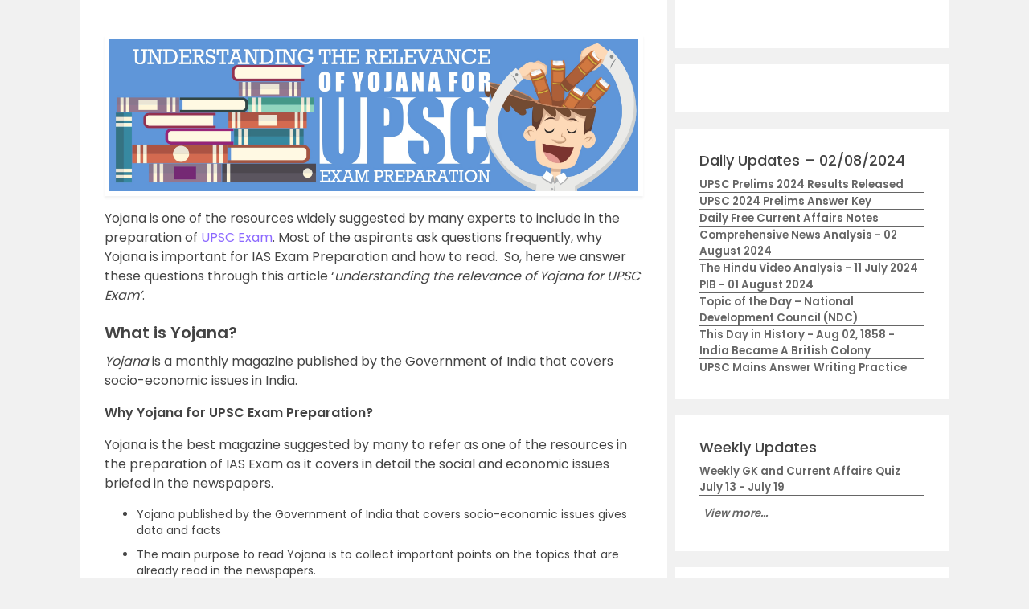

--- FILE ---
content_type: text/html; charset=UTF-8
request_url: https://byjus.com/free-ias-prep/yojana-for-upsc-exam-preparation/
body_size: 78898
content:
<!doctype html>
<html lang="en" class="no-js">
	<head>
	<link rel="preconnect" href="https://www.googletagmanager.com" />
	<link rel="preconnect" href="https://www.google-analytics.com" />
	<link rel="preconnect" href="https://cdn1.byjus.com" />
	<link rel="preconnect" href="https://connect.facebook.net" />
	<link rel="preload"    href="https://cdn1.byjus.com/byjusweb/fonts/poppins/poppins_regular.woff2" as="font" type="font/woff2" crossorigin/>
	<link rel="preload"    href="https://cdn1.byjus.com/byjusweb/fonts/poppins/poppins_medium.woff2" as="font" type="font/woff2" crossorigin/>
	<link rel="preload"    href="https://cdn1.byjus.com/byjusweb/fonts/poppins/poppins_bold.woff2" as="font" type="font/woff2" crossorigin/>
	
	<meta charset="UTF-8">
	<base href="https://byjus.com/" />
			<meta name="robots" content="index,follow">
		
		
	<link href="/wp-content/uploads/2022/10/favicon-32x32.png" rel="shortcut icon">
	<link rel="icon" href="/wp-content/uploads/2022/10/favicon-32x32.png" sizes="192x192">
	<link href="/wp-content/uploads/2022/10/favicon-32x32.png" rel="apple-touch-icon-precomposed">

	
			<!-- End News meta description -->

		
		<!-- Open Graph Tags -->
		<meta property="og:title" content=""/>
		<meta property="og:type" content="article"/>
		<meta property="og:url" content="https://byjus.com/free-ias-prep/yojana-for-upsc-exam-preparation/"/>
				<meta property="og:image" content="https://cdn1.byjus.com/wp-content/uploads/2022/12/OG-Image-UPSC-Exams-2023.png"/>
				<meta property="og:description" content=""/>
		<meta property="og:site_name" content="BYJUS"/>
		<meta property="og:image:type" content="image/png"/>
		<meta property="og:image:width" content="1200"/>
		<meta property="og:image:height" content="600"/>
		<!-- End Graph Tags -->

		<link href="//www.google-analytics.com" rel="dns-prefetch">
	<link rel="dns-prefetch" href="https://www.googletagmanager.com/" >

	
	<!-- Google Tag Manager -->
	<script>
		(function(w,d,s,l,i){
			w[l]=w[l]||[];w[l].push({'gtm.start':new Date().getTime(),event:'gtm.js'});
			var f=d.getElementsByTagName(s)[0], j=d.createElement(s),dl=l!='dataLayer'?'&l='+l:'';
			j.async=true;j.src='https://www.googletagmanager.com/gtm.js?id='+i+dl;f.parentNode.insertBefore(j,f);
		})
		(window,document,'script','dataLayer','GTM-MBZPC35');
	</script>
	<!-- End Google Tag Manager -->

	<script async src="https://pagead2.googlesyndication.com/pagead/js/adsbygoogle.js?client=ca-pub-8170298770228986" crossorigin="anonymous"></script><script type="text/javascript">
    (function(c,l,a,r,i,t,y){
        c[a]=c[a]||function(){(c[a].q=c[a].q||[]).push(arguments)};
        t=l.createElement(r);t.async=1;t.src="https://www.clarity.ms/tag/"+i;
        y=l.getElementsByTagName(r)[0];y.parentNode.insertBefore(t,y);
    })(window, document, "clarity", "script", "k99yt4cvy5");
</script>		<meta property="og:locale" content="en_IN" /><meta name='robots' content='max-image-preview:large' />
<link rel='dns-prefetch' href='//s.w.org' />
<style id='global-styles-inline-css' type='text/css'>
body{--wp--preset--color--black: #000000;--wp--preset--color--cyan-bluish-gray: #abb8c3;--wp--preset--color--white: #ffffff;--wp--preset--color--pale-pink: #f78da7;--wp--preset--color--vivid-red: #cf2e2e;--wp--preset--color--luminous-vivid-orange: #ff6900;--wp--preset--color--luminous-vivid-amber: #fcb900;--wp--preset--color--light-green-cyan: #7bdcb5;--wp--preset--color--vivid-green-cyan: #00d084;--wp--preset--color--pale-cyan-blue: #8ed1fc;--wp--preset--color--vivid-cyan-blue: #0693e3;--wp--preset--color--vivid-purple: #9b51e0;--wp--preset--gradient--vivid-cyan-blue-to-vivid-purple: linear-gradient(135deg,rgba(6,147,227,1) 0%,rgb(155,81,224) 100%);--wp--preset--gradient--light-green-cyan-to-vivid-green-cyan: linear-gradient(135deg,rgb(122,220,180) 0%,rgb(0,208,130) 100%);--wp--preset--gradient--luminous-vivid-amber-to-luminous-vivid-orange: linear-gradient(135deg,rgba(252,185,0,1) 0%,rgba(255,105,0,1) 100%);--wp--preset--gradient--luminous-vivid-orange-to-vivid-red: linear-gradient(135deg,rgba(255,105,0,1) 0%,rgb(207,46,46) 100%);--wp--preset--gradient--very-light-gray-to-cyan-bluish-gray: linear-gradient(135deg,rgb(238,238,238) 0%,rgb(169,184,195) 100%);--wp--preset--gradient--cool-to-warm-spectrum: linear-gradient(135deg,rgb(74,234,220) 0%,rgb(151,120,209) 20%,rgb(207,42,186) 40%,rgb(238,44,130) 60%,rgb(251,105,98) 80%,rgb(254,248,76) 100%);--wp--preset--gradient--blush-light-purple: linear-gradient(135deg,rgb(255,206,236) 0%,rgb(152,150,240) 100%);--wp--preset--gradient--blush-bordeaux: linear-gradient(135deg,rgb(254,205,165) 0%,rgb(254,45,45) 50%,rgb(107,0,62) 100%);--wp--preset--gradient--luminous-dusk: linear-gradient(135deg,rgb(255,203,112) 0%,rgb(199,81,192) 50%,rgb(65,88,208) 100%);--wp--preset--gradient--pale-ocean: linear-gradient(135deg,rgb(255,245,203) 0%,rgb(182,227,212) 50%,rgb(51,167,181) 100%);--wp--preset--gradient--electric-grass: linear-gradient(135deg,rgb(202,248,128) 0%,rgb(113,206,126) 100%);--wp--preset--gradient--midnight: linear-gradient(135deg,rgb(2,3,129) 0%,rgb(40,116,252) 100%);--wp--preset--duotone--dark-grayscale: url('#wp-duotone-dark-grayscale');--wp--preset--duotone--grayscale: url('#wp-duotone-grayscale');--wp--preset--duotone--purple-yellow: url('#wp-duotone-purple-yellow');--wp--preset--duotone--blue-red: url('#wp-duotone-blue-red');--wp--preset--duotone--midnight: url('#wp-duotone-midnight');--wp--preset--duotone--magenta-yellow: url('#wp-duotone-magenta-yellow');--wp--preset--duotone--purple-green: url('#wp-duotone-purple-green');--wp--preset--duotone--blue-orange: url('#wp-duotone-blue-orange');--wp--preset--font-size--small: 13px;--wp--preset--font-size--medium: 20px;--wp--preset--font-size--large: 36px;--wp--preset--font-size--x-large: 42px;}.has-black-color{color: var(--wp--preset--color--black) !important;}.has-cyan-bluish-gray-color{color: var(--wp--preset--color--cyan-bluish-gray) !important;}.has-white-color{color: var(--wp--preset--color--white) !important;}.has-pale-pink-color{color: var(--wp--preset--color--pale-pink) !important;}.has-vivid-red-color{color: var(--wp--preset--color--vivid-red) !important;}.has-luminous-vivid-orange-color{color: var(--wp--preset--color--luminous-vivid-orange) !important;}.has-luminous-vivid-amber-color{color: var(--wp--preset--color--luminous-vivid-amber) !important;}.has-light-green-cyan-color{color: var(--wp--preset--color--light-green-cyan) !important;}.has-vivid-green-cyan-color{color: var(--wp--preset--color--vivid-green-cyan) !important;}.has-pale-cyan-blue-color{color: var(--wp--preset--color--pale-cyan-blue) !important;}.has-vivid-cyan-blue-color{color: var(--wp--preset--color--vivid-cyan-blue) !important;}.has-vivid-purple-color{color: var(--wp--preset--color--vivid-purple) !important;}.has-black-background-color{background-color: var(--wp--preset--color--black) !important;}.has-cyan-bluish-gray-background-color{background-color: var(--wp--preset--color--cyan-bluish-gray) !important;}.has-white-background-color{background-color: var(--wp--preset--color--white) !important;}.has-pale-pink-background-color{background-color: var(--wp--preset--color--pale-pink) !important;}.has-vivid-red-background-color{background-color: var(--wp--preset--color--vivid-red) !important;}.has-luminous-vivid-orange-background-color{background-color: var(--wp--preset--color--luminous-vivid-orange) !important;}.has-luminous-vivid-amber-background-color{background-color: var(--wp--preset--color--luminous-vivid-amber) !important;}.has-light-green-cyan-background-color{background-color: var(--wp--preset--color--light-green-cyan) !important;}.has-vivid-green-cyan-background-color{background-color: var(--wp--preset--color--vivid-green-cyan) !important;}.has-pale-cyan-blue-background-color{background-color: var(--wp--preset--color--pale-cyan-blue) !important;}.has-vivid-cyan-blue-background-color{background-color: var(--wp--preset--color--vivid-cyan-blue) !important;}.has-vivid-purple-background-color{background-color: var(--wp--preset--color--vivid-purple) !important;}.has-black-border-color{border-color: var(--wp--preset--color--black) !important;}.has-cyan-bluish-gray-border-color{border-color: var(--wp--preset--color--cyan-bluish-gray) !important;}.has-white-border-color{border-color: var(--wp--preset--color--white) !important;}.has-pale-pink-border-color{border-color: var(--wp--preset--color--pale-pink) !important;}.has-vivid-red-border-color{border-color: var(--wp--preset--color--vivid-red) !important;}.has-luminous-vivid-orange-border-color{border-color: var(--wp--preset--color--luminous-vivid-orange) !important;}.has-luminous-vivid-amber-border-color{border-color: var(--wp--preset--color--luminous-vivid-amber) !important;}.has-light-green-cyan-border-color{border-color: var(--wp--preset--color--light-green-cyan) !important;}.has-vivid-green-cyan-border-color{border-color: var(--wp--preset--color--vivid-green-cyan) !important;}.has-pale-cyan-blue-border-color{border-color: var(--wp--preset--color--pale-cyan-blue) !important;}.has-vivid-cyan-blue-border-color{border-color: var(--wp--preset--color--vivid-cyan-blue) !important;}.has-vivid-purple-border-color{border-color: var(--wp--preset--color--vivid-purple) !important;}.has-vivid-cyan-blue-to-vivid-purple-gradient-background{background: var(--wp--preset--gradient--vivid-cyan-blue-to-vivid-purple) !important;}.has-light-green-cyan-to-vivid-green-cyan-gradient-background{background: var(--wp--preset--gradient--light-green-cyan-to-vivid-green-cyan) !important;}.has-luminous-vivid-amber-to-luminous-vivid-orange-gradient-background{background: var(--wp--preset--gradient--luminous-vivid-amber-to-luminous-vivid-orange) !important;}.has-luminous-vivid-orange-to-vivid-red-gradient-background{background: var(--wp--preset--gradient--luminous-vivid-orange-to-vivid-red) !important;}.has-very-light-gray-to-cyan-bluish-gray-gradient-background{background: var(--wp--preset--gradient--very-light-gray-to-cyan-bluish-gray) !important;}.has-cool-to-warm-spectrum-gradient-background{background: var(--wp--preset--gradient--cool-to-warm-spectrum) !important;}.has-blush-light-purple-gradient-background{background: var(--wp--preset--gradient--blush-light-purple) !important;}.has-blush-bordeaux-gradient-background{background: var(--wp--preset--gradient--blush-bordeaux) !important;}.has-luminous-dusk-gradient-background{background: var(--wp--preset--gradient--luminous-dusk) !important;}.has-pale-ocean-gradient-background{background: var(--wp--preset--gradient--pale-ocean) !important;}.has-electric-grass-gradient-background{background: var(--wp--preset--gradient--electric-grass) !important;}.has-midnight-gradient-background{background: var(--wp--preset--gradient--midnight) !important;}.has-small-font-size{font-size: var(--wp--preset--font-size--small) !important;}.has-medium-font-size{font-size: var(--wp--preset--font-size--medium) !important;}.has-large-font-size{font-size: var(--wp--preset--font-size--large) !important;}.has-x-large-font-size{font-size: var(--wp--preset--font-size--x-large) !important;}
</style>
<link rel="canonical" href="https://byjus.com/free-ias-prep/yojana-for-upsc-exam-preparation/" />

        <script type="application/ld+json">
        {
            "@context": "https://schema.org",
            "@type": "Article",
            "mainEntityOfPage": {
                "@type": "WebPage",
                "@id": "https://byjus.com/free-ias-prep/yojana-for-upsc-exam-preparation/"
            },
            "datePublished": "2016-10-18T13:35:43+05:30",
            "dateModified": "2020-12-18T14:06:41+05:30",
            "description": "",
            "headline": "Understanding the relevance of Yojana for UPSC Exam Preparation",
            "image":["https://cdn1.byjus.com/wp-content/uploads/2018/11/free-ias-prep/2016/10/18114831/Yojana-Jan-2016-core-ideas.png"],
            "author": {
                "@type": "Person",
                "name": "Admin"
            },
            "publisher": {
                "@type": "Organization",
                "name": "BYJU'S",
                "logo": {
                    "@type": "ImageObject",
                    "url": "https://cdn1.byjus.com/cbse/2017/09/15151739/BYJUS-LOGO-Purple-3kb.png"
                }
            }
        }
        </script>
        <script type="application/ld+json">
        {
            "@context": "https://schema.org",
            "@type": "Table",
            "about": "Yojana For Upsc Exam Preparation"
        }
        </script><script type="application/ld+json">
        {
            "@context": "https://schema.org",
            "@type": "Organization",
            "url": "https://byjus.com/",
            "logo": "https://cdn1.byjus.com/byjusweb/img/byjus-schema-logo.png"
        }
        </script><script type="application/ld+json">
        {
            "@context": "https://schema.org",
            "@type": "WebSite",
            "url": "https://byjus.com/",
            "potentialAction": {
                "@type": "SearchAction",
                "target": "https://byjus.com/?s={search_term_string}",
                "query-input": "required name=search_term_string"
            }
        }
        </script>		
		<meta http-equiv="X-UA-Compatible" content="IE=edge,chrome=1">
		<style type="text/css">/*!
 * Bootstrap v3.3.7 (https://getbootstrap.com)
 * Copyright 2011-2018 Twitter, Inc.
 * Licensed under MIT (https://github.com/twbs/bootstrap/blob/master/LICENSE)
 * Generated using the Bootstrap Customizer
 */
 html{font-family:sans-serif;-ms-text-size-adjust:100%;-webkit-text-size-adjust:100%}body{margin:0}article,aside,details,figcaption,figure,footer,header,hgroup,main,menu,nav,section,summary{display:block}audio,canvas,progress,video{display:inline-block;vertical-align:baseline}audio:not([controls]){display:none;height:0}[hidden],template{display:none}a{background-color:transparent}a:active,a:hover{outline:0}abbr[title]{border-bottom:1px dotted}b,strong{font-weight:bold}dfn{font-style:italic}h1{font-size:2em;margin:0.67em 0}mark{background:#ff0;color:#000}small{font-size:80%}sub,sup{font-size:75%;line-height:0;position:relative;vertical-align:baseline}sup{top:-0.5em}sub{bottom:-0.25em}img{border:0}svg:not(:root){overflow:hidden}figure{margin:1em 40px}hr{-webkit-box-sizing:content-box;-moz-box-sizing:content-box;box-sizing:content-box;height:0}pre{overflow:auto}code,kbd,pre,samp{font-family:monospace, monospace;font-size:1em}button,input,optgroup,select,textarea{color:inherit;font:inherit;margin:0}button{overflow:visible}button,select{text-transform:none}button,html input[type="button"],input[type="reset"],input[type="submit"]{-webkit-appearance:button;cursor:pointer}button[disabled],html input[disabled]{cursor:default}button::-moz-focus-inner,input::-moz-focus-inner{border:0;padding:0}input{line-height:normal}input[type="checkbox"],input[type="radio"]{-webkit-box-sizing:border-box;-moz-box-sizing:border-box;box-sizing:border-box;padding:0}input[type="number"]::-webkit-inner-spin-button,input[type="number"]::-webkit-outer-spin-button{height:auto}input[type="search"]{-webkit-appearance:textfield;-webkit-box-sizing:content-box;-moz-box-sizing:content-box;box-sizing:content-box}input[type="search"]::-webkit-search-cancel-button,input[type="search"]::-webkit-search-decoration{-webkit-appearance:none}fieldset{border:1px solid #c0c0c0;margin:0 2px;padding:0.35em 0.625em 0.75em}legend{border:0;padding:0}textarea{overflow:auto}optgroup{font-weight:bold}table{border-collapse:collapse;border-spacing:0}td,th{padding:0}/*! Source: https://github.com/h5bp/html5-boilerplate/blob/master/src/css/main.css */@media print{*,*:before,*:after{background:transparent !important;color:#000 !important;-webkit-box-shadow:none !important;box-shadow:none !important;text-shadow:none !important}a,a:visited{text-decoration:underline}a[href]:after{content:" (" attr(href) ")"}abbr[title]:after{content:" (" attr(title) ")"}a[href^="#"]:after,a[href^="javascript:"]:after{content:""}pre,blockquote{border:1px solid #999;page-break-inside:avoid}thead{display:table-header-group}tr,img{page-break-inside:avoid}img{max-width:100% !important}p,h2,h3{orphans:3;widows:3}h2,h3{page-break-after:avoid}.navbar{display:none}.btn>.caret,.dropup>.btn>.caret{border-top-color:#000 !important}.label{border:1px solid #000}.table{border-collapse:collapse !important}.table td,.table th{background-color:#fff !important}.table-bordered th,.table-bordered td{border:1px solid #ddd !important}}*{-webkit-box-sizing:border-box;-moz-box-sizing:border-box;box-sizing:border-box}*:before,*:after{-webkit-box-sizing:border-box;-moz-box-sizing:border-box;box-sizing:border-box}html{font-size:10px;-webkit-tap-highlight-color:rgba(0,0,0,0)}body{font-family:"Helvetica Neue",Helvetica,Arial,sans-serif;font-size:14px;line-height:1.42857143;color:#333;background-color:#fff}input,button,select,textarea{font-family:inherit;font-size:inherit;line-height:inherit}a{color:#337ab7;text-decoration:none}a:hover,a:focus{color:#23527c;text-decoration:underline}a:focus{outline:5px auto -webkit-focus-ring-color;outline-offset:-2px}figure{margin:0}img{vertical-align:middle}.img-responsive,.thumbnail>img,.thumbnail a>img,.carousel-inner>.item>img,.carousel-inner>.item>a>img{display:block;max-width:100%;height:auto}.img-rounded{border-radius:6px}.img-thumbnail{padding:4px;line-height:1.42857143;background-color:#fff;border:1px solid #ddd;border-radius:4px;-webkit-transition:all .2s ease-in-out;-o-transition:all .2s ease-in-out;transition:all .2s ease-in-out;display:inline-block;max-width:100%;height:auto}.img-circle{border-radius:50%}hr{margin-top:20px;margin-bottom:20px;border:0;border-top:1px solid #eee}.sr-only{position:absolute;width:1px;height:1px;margin:-1px;padding:0;overflow:hidden;clip:rect(0, 0, 0, 0);border:0}.sr-only-focusable:active,.sr-only-focusable:focus{position:static;width:auto;height:auto;margin:0;overflow:visible;clip:auto}[role="button"]{cursor:pointer}h1,h2,h3,h4,h5,h6,.h1,.h2,.h3,.h4,.h5,.h6{font-family:inherit;font-weight:500;line-height:1.1;color:inherit}h1 small,h2 small,h3 small,h4 small,h5 small,h6 small,.h1 small,.h2 small,.h3 small,.h4 small,.h5 small,.h6 small,h1 .small,h2 .small,h3 .small,h4 .small,h5 .small,h6 .small,.h1 .small,.h2 .small,.h3 .small,.h4 .small,.h5 .small,.h6 .small{font-weight:normal;line-height:1;color:#777}h1,.h1,h2,.h2,h3,.h3{margin-top:20px;margin-bottom:10px}h1 small,.h1 small,h2 small,.h2 small,h3 small,.h3 small,h1 .small,.h1 .small,h2 .small,.h2 .small,h3 .small,.h3 .small{font-size:65%}h4,.h4,h5,.h5,h6,.h6{margin-top:10px;margin-bottom:10px}h4 small,.h4 small,h5 small,.h5 small,h6 small,.h6 small,h4 .small,.h4 .small,h5 .small,.h5 .small,h6 .small,.h6 .small{font-size:75%}h1,.h1{font-size:36px}h2,.h2{font-size:30px}h3,.h3{font-size:24px}h4,.h4{font-size:18px}h5,.h5{font-size:14px}h6,.h6{font-size:12px}p{margin:0 0 10px}.lead{margin-bottom:20px;font-size:16px;font-weight:300;line-height:1.4}@media (min-width:768px){.lead{font-size:21px}}small,.small{font-size:85%}mark,.mark{background-color:#fcf8e3;padding:.2em}.text-left{text-align:left}.text-right{text-align:right}.text-center{text-align:center}.text-justify{text-align:justify}.text-nowrap{white-space:nowrap}.text-lowercase{text-transform:lowercase}.text-uppercase{text-transform:uppercase}.text-capitalize{text-transform:capitalize}.text-muted{color:#777}.text-primary{color:#337ab7}a.text-primary:hover,a.text-primary:focus{color:#286090}.text-success{color:#3c763d}a.text-success:hover,a.text-success:focus{color:#2b542c}.text-info{color:#31708f}a.text-info:hover,a.text-info:focus{color:#245269}.text-warning{color:#8a6d3b}a.text-warning:hover,a.text-warning:focus{color:#66512c}.text-danger{color:#a94442}a.text-danger:hover,a.text-danger:focus{color:#843534}.bg-primary{color:#fff;background-color:#337ab7}a.bg-primary:hover,a.bg-primary:focus{background-color:#286090}.bg-success{background-color:#dff0d8}a.bg-success:hover,a.bg-success:focus{background-color:#c1e2b3}.bg-info{background-color:#d9edf7}a.bg-info:hover,a.bg-info:focus{background-color:#afd9ee}.bg-warning{background-color:#fcf8e3}a.bg-warning:hover,a.bg-warning:focus{background-color:#f7ecb5}.bg-danger{background-color:#f2dede}a.bg-danger:hover,a.bg-danger:focus{background-color:#e4b9b9}.page-header{padding-bottom:9px;margin:40px 0 20px;border-bottom:1px solid #eee}ul,ol{margin-top:0;margin-bottom:10px}ul ul,ol ul,ul ol,ol ol{margin-bottom:0}.list-unstyled{padding-left:0;list-style:none}.list-inline{padding-left:0;list-style:none;margin-left:-5px}.list-inline>li{display:inline-block;padding-left:5px;padding-right:5px}dl{margin-top:0;margin-bottom:20px}dt,dd{line-height:1.42857143}dt{font-weight:bold}dd{margin-left:0}@media (min-width:768px){.dl-horizontal dt{float:left;width:160px;clear:left;text-align:right;overflow:hidden;text-overflow:ellipsis;white-space:nowrap}.dl-horizontal dd{margin-left:180px}}abbr[title],abbr[data-original-title]{cursor:help;border-bottom:1px dotted #777}.initialism{font-size:90%;text-transform:uppercase}blockquote{padding:10px 20px;margin:0 0 20px;font-size:17.5px;border-left:5px solid #eee}blockquote p:last-child,blockquote ul:last-child,blockquote ol:last-child{margin-bottom:0}blockquote footer,blockquote small,blockquote .small{display:block;font-size:80%;line-height:1.42857143;color:#777}blockquote footer:before,blockquote small:before,blockquote .small:before{content:'\2014 \00A0'}.blockquote-reverse,blockquote.pull-right{padding-right:15px;padding-left:0;border-right:5px solid #eee;border-left:0;text-align:right}.blockquote-reverse footer:before,blockquote.pull-right footer:before,.blockquote-reverse small:before,blockquote.pull-right small:before,.blockquote-reverse .small:before,blockquote.pull-right .small:before{content:''}.blockquote-reverse footer:after,blockquote.pull-right footer:after,.blockquote-reverse small:after,blockquote.pull-right small:after,.blockquote-reverse .small:after,blockquote.pull-right .small:after{content:'\00A0 \2014'}address{margin-bottom:20px;font-style:normal;line-height:1.42857143}code,kbd,pre,samp{font-family:Menlo,Monaco,Consolas,"Courier New",monospace}code{padding:2px 4px;font-size:90%;color:#c7254e;background-color:#f9f2f4;border-radius:4px}kbd{padding:2px 4px;font-size:90%;color:#fff;background-color:#333;border-radius:3px;-webkit-box-shadow:inset 0 -1px 0 rgba(0,0,0,0.25);box-shadow:inset 0 -1px 0 rgba(0,0,0,0.25)}kbd kbd{padding:0;font-size:100%;font-weight:bold;-webkit-box-shadow:none;box-shadow:none}pre{display:block;padding:9.5px;margin:0 0 10px;font-size:13px;line-height:1.42857143;word-break:break-all;word-wrap:break-word;color:#333;background-color:#f5f5f5;border:1px solid #ccc;border-radius:4px}pre code{padding:0;font-size:inherit;color:inherit;white-space:pre-wrap;background-color:transparent;border-radius:0}.pre-scrollable{max-height:340px;overflow-y:scroll}.container{margin-right:auto;margin-left:auto;padding-left:15px;padding-right:15px}@media (min-width:768px){.container{width:750px}}@media (min-width:992px){.container{width:970px}}@media (min-width:1200px){.container{width:1170px}}.container-fluid{margin-right:auto;margin-left:auto;padding-left:15px;padding-right:15px}.row{margin-left:-15px;margin-right:-15px}.col-xs-1, .col-sm-1, .col-md-1, .col-lg-1, .col-xs-2, .col-sm-2, .col-md-2, .col-lg-2, .col-xs-3, .col-sm-3, .col-md-3, .col-lg-3, .col-xs-4, .col-sm-4, .col-md-4, .col-lg-4, .col-xs-5, .col-sm-5, .col-md-5, .col-lg-5, .col-xs-6, .col-sm-6, .col-md-6, .col-lg-6, .col-xs-7, .col-sm-7, .col-md-7, .col-lg-7, .col-xs-8, .col-sm-8, .col-md-8, .col-lg-8, .col-xs-9, .col-sm-9, .col-md-9, .col-lg-9, .col-xs-10, .col-sm-10, .col-md-10, .col-lg-10, .col-xs-11, .col-sm-11, .col-md-11, .col-lg-11, .col-xs-12, .col-sm-12, .col-md-12, .col-lg-12{position:relative;min-height:1px;padding-left:15px;padding-right:15px}.col-xs-1, .col-xs-2, .col-xs-3, .col-xs-4, .col-xs-5, .col-xs-6, .col-xs-7, .col-xs-8, .col-xs-9, .col-xs-10, .col-xs-11, .col-xs-12{float:left}.col-xs-12{width:100%}.col-xs-11{width:91.66666667%}.col-xs-10{width:83.33333333%}.col-xs-9{width:75%}.col-xs-8{width:66.66666667%}.col-xs-7{width:58.33333333%}.col-xs-6{width:50%}.col-xs-5{width:41.66666667%}.col-xs-4{width:33.33333333%}.col-xs-3{width:25%}.col-xs-2{width:16.66666667%}.col-xs-1{width:8.33333333%}.col-xs-pull-12{right:100%}.col-xs-pull-11{right:91.66666667%}.col-xs-pull-10{right:83.33333333%}.col-xs-pull-9{right:75%}.col-xs-pull-8{right:66.66666667%}.col-xs-pull-7{right:58.33333333%}.col-xs-pull-6{right:50%}.col-xs-pull-5{right:41.66666667%}.col-xs-pull-4{right:33.33333333%}.col-xs-pull-3{right:25%}.col-xs-pull-2{right:16.66666667%}.col-xs-pull-1{right:8.33333333%}.col-xs-pull-0{right:auto}.col-xs-push-12{left:100%}.col-xs-push-11{left:91.66666667%}.col-xs-push-10{left:83.33333333%}.col-xs-push-9{left:75%}.col-xs-push-8{left:66.66666667%}.col-xs-push-7{left:58.33333333%}.col-xs-push-6{left:50%}.col-xs-push-5{left:41.66666667%}.col-xs-push-4{left:33.33333333%}.col-xs-push-3{left:25%}.col-xs-push-2{left:16.66666667%}.col-xs-push-1{left:8.33333333%}.col-xs-push-0{left:auto}.col-xs-offset-12{margin-left:100%}.col-xs-offset-11{margin-left:91.66666667%}.col-xs-offset-10{margin-left:83.33333333%}.col-xs-offset-9{margin-left:75%}.col-xs-offset-8{margin-left:66.66666667%}.col-xs-offset-7{margin-left:58.33333333%}.col-xs-offset-6{margin-left:50%}.col-xs-offset-5{margin-left:41.66666667%}.col-xs-offset-4{margin-left:33.33333333%}.col-xs-offset-3{margin-left:25%}.col-xs-offset-2{margin-left:16.66666667%}.col-xs-offset-1{margin-left:8.33333333%}.col-xs-offset-0{margin-left:0}@media (min-width:768px){.col-sm-1, .col-sm-2, .col-sm-3, .col-sm-4, .col-sm-5, .col-sm-6, .col-sm-7, .col-sm-8, .col-sm-9, .col-sm-10, .col-sm-11, .col-sm-12{float:left}.col-sm-12{width:100%}.col-sm-11{width:91.66666667%}.col-sm-10{width:83.33333333%}.col-sm-9{width:75%}.col-sm-8{width:66.66666667%}.col-sm-7{width:58.33333333%}.col-sm-6{width:50%}.col-sm-5{width:41.66666667%}.col-sm-4{width:33.33333333%}.col-sm-3{width:25%}.col-sm-2{width:16.66666667%}.col-sm-1{width:8.33333333%}.col-sm-pull-12{right:100%}.col-sm-pull-11{right:91.66666667%}.col-sm-pull-10{right:83.33333333%}.col-sm-pull-9{right:75%}.col-sm-pull-8{right:66.66666667%}.col-sm-pull-7{right:58.33333333%}.col-sm-pull-6{right:50%}.col-sm-pull-5{right:41.66666667%}.col-sm-pull-4{right:33.33333333%}.col-sm-pull-3{right:25%}.col-sm-pull-2{right:16.66666667%}.col-sm-pull-1{right:8.33333333%}.col-sm-pull-0{right:auto}.col-sm-push-12{left:100%}.col-sm-push-11{left:91.66666667%}.col-sm-push-10{left:83.33333333%}.col-sm-push-9{left:75%}.col-sm-push-8{left:66.66666667%}.col-sm-push-7{left:58.33333333%}.col-sm-push-6{left:50%}.col-sm-push-5{left:41.66666667%}.col-sm-push-4{left:33.33333333%}.col-sm-push-3{left:25%}.col-sm-push-2{left:16.66666667%}.col-sm-push-1{left:8.33333333%}.col-sm-push-0{left:auto}.col-sm-offset-12{margin-left:100%}.col-sm-offset-11{margin-left:91.66666667%}.col-sm-offset-10{margin-left:83.33333333%}.col-sm-offset-9{margin-left:75%}.col-sm-offset-8{margin-left:66.66666667%}.col-sm-offset-7{margin-left:58.33333333%}.col-sm-offset-6{margin-left:50%}.col-sm-offset-5{margin-left:41.66666667%}.col-sm-offset-4{margin-left:33.33333333%}.col-sm-offset-3{margin-left:25%}.col-sm-offset-2{margin-left:16.66666667%}.col-sm-offset-1{margin-left:8.33333333%}.col-sm-offset-0{margin-left:0}}@media (min-width:992px){.col-md-1, .col-md-2, .col-md-3, .col-md-4, .col-md-5, .col-md-6, .col-md-7, .col-md-8, .col-md-9, .col-md-10, .col-md-11, .col-md-12{float:left}.col-md-12{width:100%}.col-md-11{width:91.66666667%}.col-md-10{width:83.33333333%}.col-md-9{width:75%}.col-md-8{width:66.66666667%}.col-md-7{width:58.33333333%}.col-md-6{width:50%}.col-md-5{width:41.66666667%}.col-md-4{width:33.33333333%}.col-md-3{width:25%}.col-md-2{width:16.66666667%}.col-md-1{width:8.33333333%}.col-md-pull-12{right:100%}.col-md-pull-11{right:91.66666667%}.col-md-pull-10{right:83.33333333%}.col-md-pull-9{right:75%}.col-md-pull-8{right:66.66666667%}.col-md-pull-7{right:58.33333333%}.col-md-pull-6{right:50%}.col-md-pull-5{right:41.66666667%}.col-md-pull-4{right:33.33333333%}.col-md-pull-3{right:25%}.col-md-pull-2{right:16.66666667%}.col-md-pull-1{right:8.33333333%}.col-md-pull-0{right:auto}.col-md-push-12{left:100%}.col-md-push-11{left:91.66666667%}.col-md-push-10{left:83.33333333%}.col-md-push-9{left:75%}.col-md-push-8{left:66.66666667%}.col-md-push-7{left:58.33333333%}.col-md-push-6{left:50%}.col-md-push-5{left:41.66666667%}.col-md-push-4{left:33.33333333%}.col-md-push-3{left:25%}.col-md-push-2{left:16.66666667%}.col-md-push-1{left:8.33333333%}.col-md-push-0{left:auto}.col-md-offset-12{margin-left:100%}.col-md-offset-11{margin-left:91.66666667%}.col-md-offset-10{margin-left:83.33333333%}.col-md-offset-9{margin-left:75%}.col-md-offset-8{margin-left:66.66666667%}.col-md-offset-7{margin-left:58.33333333%}.col-md-offset-6{margin-left:50%}.col-md-offset-5{margin-left:41.66666667%}.col-md-offset-4{margin-left:33.33333333%}.col-md-offset-3{margin-left:25%}.col-md-offset-2{margin-left:16.66666667%}.col-md-offset-1{margin-left:8.33333333%}.col-md-offset-0{margin-left:0}}@media (min-width:1200px){.col-lg-1, .col-lg-2, .col-lg-3, .col-lg-4, .col-lg-5, .col-lg-6, .col-lg-7, .col-lg-8, .col-lg-9, .col-lg-10, .col-lg-11, .col-lg-12{float:left}.col-lg-12{width:100%}.col-lg-11{width:91.66666667%}.col-lg-10{width:83.33333333%}.col-lg-9{width:75%}.col-lg-8{width:66.66666667%}.col-lg-7{width:58.33333333%}.col-lg-6{width:50%}.col-lg-5{width:41.66666667%}.col-lg-4{width:33.33333333%}.col-lg-3{width:25%}.col-lg-2{width:16.66666667%}.col-lg-1{width:8.33333333%}.col-lg-pull-12{right:100%}.col-lg-pull-11{right:91.66666667%}.col-lg-pull-10{right:83.33333333%}.col-lg-pull-9{right:75%}.col-lg-pull-8{right:66.66666667%}.col-lg-pull-7{right:58.33333333%}.col-lg-pull-6{right:50%}.col-lg-pull-5{right:41.66666667%}.col-lg-pull-4{right:33.33333333%}.col-lg-pull-3{right:25%}.col-lg-pull-2{right:16.66666667%}.col-lg-pull-1{right:8.33333333%}.col-lg-pull-0{right:auto}.col-lg-push-12{left:100%}.col-lg-push-11{left:91.66666667%}.col-lg-push-10{left:83.33333333%}.col-lg-push-9{left:75%}.col-lg-push-8{left:66.66666667%}.col-lg-push-7{left:58.33333333%}.col-lg-push-6{left:50%}.col-lg-push-5{left:41.66666667%}.col-lg-push-4{left:33.33333333%}.col-lg-push-3{left:25%}.col-lg-push-2{left:16.66666667%}.col-lg-push-1{left:8.33333333%}.col-lg-push-0{left:auto}.col-lg-offset-12{margin-left:100%}.col-lg-offset-11{margin-left:91.66666667%}.col-lg-offset-10{margin-left:83.33333333%}.col-lg-offset-9{margin-left:75%}.col-lg-offset-8{margin-left:66.66666667%}.col-lg-offset-7{margin-left:58.33333333%}.col-lg-offset-6{margin-left:50%}.col-lg-offset-5{margin-left:41.66666667%}.col-lg-offset-4{margin-left:33.33333333%}.col-lg-offset-3{margin-left:25%}.col-lg-offset-2{margin-left:16.66666667%}.col-lg-offset-1{margin-left:8.33333333%}.col-lg-offset-0{margin-left:0}}table{background-color:transparent}caption{padding-top:8px;padding-bottom:8px;color:#777;text-align:left}th{text-align:left}.table{width:100%;max-width:100%;margin-bottom:20px}.table>thead>tr>th,.table>tbody>tr>th,.table>tfoot>tr>th,.table>thead>tr>td,.table>tbody>tr>td,.table>tfoot>tr>td{padding:8px;line-height:1.42857143;vertical-align:top;border-top:1px solid #ddd}.table>thead>tr>th{vertical-align:bottom;border-bottom:2px solid #ddd}.table>caption+thead>tr:first-child>th,.table>colgroup+thead>tr:first-child>th,.table>thead:first-child>tr:first-child>th,.table>caption+thead>tr:first-child>td,.table>colgroup+thead>tr:first-child>td,.table>thead:first-child>tr:first-child>td{border-top:0}.table>tbody+tbody{border-top:2px solid #ddd}.table .table{background-color:#fff}.table-condensed>thead>tr>th,.table-condensed>tbody>tr>th,.table-condensed>tfoot>tr>th,.table-condensed>thead>tr>td,.table-condensed>tbody>tr>td,.table-condensed>tfoot>tr>td{padding:5px}.table-bordered{border:1px solid #ddd}.table-bordered>thead>tr>th,.table-bordered>tbody>tr>th,.table-bordered>tfoot>tr>th,.table-bordered>thead>tr>td,.table-bordered>tbody>tr>td,.table-bordered>tfoot>tr>td{border:1px solid #ddd}.table-bordered>thead>tr>th,.table-bordered>thead>tr>td{border-bottom-width:2px}.table-striped>tbody>tr:nth-of-type(odd){background-color:#f9f9f9}.table-hover>tbody>tr:hover{background-color:#f5f5f5}table col[class*="col-"]{position:static;float:none;display:table-column}table td[class*="col-"],table th[class*="col-"]{position:static;float:none;display:table-cell}.table>thead>tr>td.active,.table>tbody>tr>td.active,.table>tfoot>tr>td.active,.table>thead>tr>th.active,.table>tbody>tr>th.active,.table>tfoot>tr>th.active,.table>thead>tr.active>td,.table>tbody>tr.active>td,.table>tfoot>tr.active>td,.table>thead>tr.active>th,.table>tbody>tr.active>th,.table>tfoot>tr.active>th{background-color:#f5f5f5}.table-hover>tbody>tr>td.active:hover,.table-hover>tbody>tr>th.active:hover,.table-hover>tbody>tr.active:hover>td,.table-hover>tbody>tr:hover>.active,.table-hover>tbody>tr.active:hover>th{background-color:#e8e8e8}.table>thead>tr>td.success,.table>tbody>tr>td.success,.table>tfoot>tr>td.success,.table>thead>tr>th.success,.table>tbody>tr>th.success,.table>tfoot>tr>th.success,.table>thead>tr.success>td,.table>tbody>tr.success>td,.table>tfoot>tr.success>td,.table>thead>tr.success>th,.table>tbody>tr.success>th,.table>tfoot>tr.success>th{background-color:#dff0d8}.table-hover>tbody>tr>td.success:hover,.table-hover>tbody>tr>th.success:hover,.table-hover>tbody>tr.success:hover>td,.table-hover>tbody>tr:hover>.success,.table-hover>tbody>tr.success:hover>th{background-color:#d0e9c6}.table>thead>tr>td.info,.table>tbody>tr>td.info,.table>tfoot>tr>td.info,.table>thead>tr>th.info,.table>tbody>tr>th.info,.table>tfoot>tr>th.info,.table>thead>tr.info>td,.table>tbody>tr.info>td,.table>tfoot>tr.info>td,.table>thead>tr.info>th,.table>tbody>tr.info>th,.table>tfoot>tr.info>th{background-color:#d9edf7}.table-hover>tbody>tr>td.info:hover,.table-hover>tbody>tr>th.info:hover,.table-hover>tbody>tr.info:hover>td,.table-hover>tbody>tr:hover>.info,.table-hover>tbody>tr.info:hover>th{background-color:#c4e3f3}.table>thead>tr>td.warning,.table>tbody>tr>td.warning,.table>tfoot>tr>td.warning,.table>thead>tr>th.warning,.table>tbody>tr>th.warning,.table>tfoot>tr>th.warning,.table>thead>tr.warning>td,.table>tbody>tr.warning>td,.table>tfoot>tr.warning>td,.table>thead>tr.warning>th,.table>tbody>tr.warning>th,.table>tfoot>tr.warning>th{background-color:#fcf8e3}.table-hover>tbody>tr>td.warning:hover,.table-hover>tbody>tr>th.warning:hover,.table-hover>tbody>tr.warning:hover>td,.table-hover>tbody>tr:hover>.warning,.table-hover>tbody>tr.warning:hover>th{background-color:#faf2cc}.table>thead>tr>td.danger,.table>tbody>tr>td.danger,.table>tfoot>tr>td.danger,.table>thead>tr>th.danger,.table>tbody>tr>th.danger,.table>tfoot>tr>th.danger,.table>thead>tr.danger>td,.table>tbody>tr.danger>td,.table>tfoot>tr.danger>td,.table>thead>tr.danger>th,.table>tbody>tr.danger>th,.table>tfoot>tr.danger>th{background-color:#f2dede}.table-hover>tbody>tr>td.danger:hover,.table-hover>tbody>tr>th.danger:hover,.table-hover>tbody>tr.danger:hover>td,.table-hover>tbody>tr:hover>.danger,.table-hover>tbody>tr.danger:hover>th{background-color:#ebcccc}.table-responsive{overflow-x:auto;min-height:0.01%}@media screen and (max-width:767px){.table-responsive{width:100%;margin-bottom:15px;overflow-y:hidden;-ms-overflow-style:-ms-autohiding-scrollbar;border:1px solid #ddd}.table-responsive>.table{margin-bottom:0}.table-responsive>.table>thead>tr>th,.table-responsive>.table>tbody>tr>th,.table-responsive>.table>tfoot>tr>th,.table-responsive>.table>thead>tr>td,.table-responsive>.table>tbody>tr>td,.table-responsive>.table>tfoot>tr>td{white-space:nowrap}.table-responsive>.table-bordered{border:0}.table-responsive>.table-bordered>thead>tr>th:first-child,.table-responsive>.table-bordered>tbody>tr>th:first-child,.table-responsive>.table-bordered>tfoot>tr>th:first-child,.table-responsive>.table-bordered>thead>tr>td:first-child,.table-responsive>.table-bordered>tbody>tr>td:first-child,.table-responsive>.table-bordered>tfoot>tr>td:first-child{border-left:0}.table-responsive>.table-bordered>thead>tr>th:last-child,.table-responsive>.table-bordered>tbody>tr>th:last-child,.table-responsive>.table-bordered>tfoot>tr>th:last-child,.table-responsive>.table-bordered>thead>tr>td:last-child,.table-responsive>.table-bordered>tbody>tr>td:last-child,.table-responsive>.table-bordered>tfoot>tr>td:last-child{border-right:0}.table-responsive>.table-bordered>tbody>tr:last-child>th,.table-responsive>.table-bordered>tfoot>tr:last-child>th,.table-responsive>.table-bordered>tbody>tr:last-child>td,.table-responsive>.table-bordered>tfoot>tr:last-child>td{border-bottom:0}}fieldset{padding:0;margin:0;border:0;min-width:0}legend{display:block;width:100%;padding:0;margin-bottom:20px;font-size:21px;line-height:inherit;color:#333;border:0;border-bottom:1px solid #e5e5e5}label{display:inline-block;max-width:100%;margin-bottom:5px;font-weight:bold}input[type="search"]{-webkit-box-sizing:border-box;-moz-box-sizing:border-box;box-sizing:border-box}input[type="radio"],input[type="checkbox"]{margin:4px 0 0;margin-top:1px \9;line-height:normal}input[type="file"]{display:block}input[type="range"]{display:block;width:100%}select[multiple],select[size]{height:auto}input[type="file"]:focus,input[type="radio"]:focus,input[type="checkbox"]:focus{outline:5px auto -webkit-focus-ring-color;outline-offset:-2px}output{display:block;padding-top:7px;font-size:14px;line-height:1.42857143;color:#555}.form-control{display:block;width:100%;height:34px;padding:6px 12px;font-size:14px;line-height:1.42857143;color:#555;background-color:#fff;background-image:none;border:1px solid #ccc;border-radius:4px;-webkit-box-shadow:inset 0 1px 1px rgba(0,0,0,0.075);box-shadow:inset 0 1px 1px rgba(0,0,0,0.075);-webkit-transition:border-color ease-in-out .15s, -webkit-box-shadow ease-in-out .15s;-o-transition:border-color ease-in-out .15s, box-shadow ease-in-out .15s;transition:border-color ease-in-out .15s, box-shadow ease-in-out .15s}.form-control:focus{border-color:#66afe9;outline:0;-webkit-box-shadow:inset 0 1px 1px rgba(0,0,0,.075), 0 0 8px rgba(102, 175, 233, 0.6);box-shadow:inset 0 1px 1px rgba(0,0,0,.075), 0 0 8px rgba(102, 175, 233, 0.6)}.form-control::-moz-placeholder{color:#999;opacity:1}.form-control:-ms-input-placeholder{color:#999}.form-control::-webkit-input-placeholder{color:#999}.form-control::-ms-expand{border:0;background-color:transparent}.form-control[disabled],.form-control[readonly],fieldset[disabled] .form-control{background-color:#eee;opacity:1}.form-control[disabled],fieldset[disabled] .form-control{cursor:not-allowed}textarea.form-control{height:auto}input[type="search"]{-webkit-appearance:none}@media screen and (-webkit-min-device-pixel-ratio:0){input[type="date"].form-control,input[type="time"].form-control,input[type="datetime-local"].form-control,input[type="month"].form-control{line-height:34px}input[type="date"].input-sm,input[type="time"].input-sm,input[type="datetime-local"].input-sm,input[type="month"].input-sm,.input-group-sm input[type="date"],.input-group-sm input[type="time"],.input-group-sm input[type="datetime-local"],.input-group-sm input[type="month"]{line-height:30px}input[type="date"].input-lg,input[type="time"].input-lg,input[type="datetime-local"].input-lg,input[type="month"].input-lg,.input-group-lg input[type="date"],.input-group-lg input[type="time"],.input-group-lg input[type="datetime-local"],.input-group-lg input[type="month"]{line-height:46px}}.form-group{margin-bottom:15px}.radio,.checkbox{position:relative;display:block;margin-top:10px;margin-bottom:10px}.radio label,.checkbox label{min-height:20px;padding-left:20px;margin-bottom:0;font-weight:normal;cursor:pointer}.radio input[type="radio"],.radio-inline input[type="radio"],.checkbox input[type="checkbox"],.checkbox-inline input[type="checkbox"]{position:absolute;margin-left:-20px;margin-top:4px \9}.radio+.radio,.checkbox+.checkbox{margin-top:-5px}.radio-inline,.checkbox-inline{position:relative;display:inline-block;padding-left:20px;margin-bottom:0;vertical-align:middle;font-weight:normal;cursor:pointer}.radio-inline+.radio-inline,.checkbox-inline+.checkbox-inline{margin-top:0;margin-left:10px}input[type="radio"][disabled],input[type="checkbox"][disabled],input[type="radio"].disabled,input[type="checkbox"].disabled,fieldset[disabled] input[type="radio"],fieldset[disabled] input[type="checkbox"]{cursor:not-allowed}.radio-inline.disabled,.checkbox-inline.disabled,fieldset[disabled] .radio-inline,fieldset[disabled] .checkbox-inline{cursor:not-allowed}.radio.disabled label,.checkbox.disabled label,fieldset[disabled] .radio label,fieldset[disabled] .checkbox label{cursor:not-allowed}.form-control-static{padding-top:7px;padding-bottom:7px;margin-bottom:0;min-height:34px}.form-control-static.input-lg,.form-control-static.input-sm{padding-left:0;padding-right:0}.input-sm{height:30px;padding:5px 10px;font-size:12px;line-height:1.5;border-radius:3px}select.input-sm{height:30px;line-height:30px}textarea.input-sm,select[multiple].input-sm{height:auto}.form-group-sm .form-control{height:30px;padding:5px 10px;font-size:12px;line-height:1.5;border-radius:3px}.form-group-sm select.form-control{height:30px;line-height:30px}.form-group-sm textarea.form-control,.form-group-sm select[multiple].form-control{height:auto}.form-group-sm .form-control-static{height:30px;min-height:32px;padding:6px 10px;font-size:12px;line-height:1.5}.input-lg{height:46px;padding:10px 16px;font-size:18px;line-height:1.3333333;border-radius:6px}select.input-lg{height:46px;line-height:46px}textarea.input-lg,select[multiple].input-lg{height:auto}.form-group-lg .form-control{height:46px;padding:10px 16px;font-size:18px;line-height:1.3333333;border-radius:6px}.form-group-lg select.form-control{height:46px;line-height:46px}.form-group-lg textarea.form-control,.form-group-lg select[multiple].form-control{height:auto}.form-group-lg .form-control-static{height:46px;min-height:38px;padding:11px 16px;font-size:18px;line-height:1.3333333}.has-feedback{position:relative}.has-feedback .form-control{padding-right:42.5px}.form-control-feedback{position:absolute;top:0;right:0;z-index:2;display:block;width:34px;height:34px;line-height:34px;text-align:center;pointer-events:none}.input-lg+.form-control-feedback,.input-group-lg+.form-control-feedback,.form-group-lg .form-control+.form-control-feedback{width:46px;height:46px;line-height:46px}.input-sm+.form-control-feedback,.input-group-sm+.form-control-feedback,.form-group-sm .form-control+.form-control-feedback{width:30px;height:30px;line-height:30px}.has-success .help-block,.has-success .control-label,.has-success .radio,.has-success .checkbox,.has-success .radio-inline,.has-success .checkbox-inline,.has-success.radio label,.has-success.checkbox label,.has-success.radio-inline label,.has-success.checkbox-inline label{color:#3c763d}.has-success .form-control{border-color:#3c763d;-webkit-box-shadow:inset 0 1px 1px rgba(0,0,0,0.075);box-shadow:inset 0 1px 1px rgba(0,0,0,0.075)}.has-success .form-control:focus{border-color:#2b542c;-webkit-box-shadow:inset 0 1px 1px rgba(0,0,0,0.075),0 0 6px #67b168;box-shadow:inset 0 1px 1px rgba(0,0,0,0.075),0 0 6px #67b168}.has-success .input-group-addon{color:#3c763d;border-color:#3c763d;background-color:#dff0d8}.has-success .form-control-feedback{color:#3c763d}.has-warning .help-block,.has-warning .control-label,.has-warning .radio,.has-warning .checkbox,.has-warning .radio-inline,.has-warning .checkbox-inline,.has-warning.radio label,.has-warning.checkbox label,.has-warning.radio-inline label,.has-warning.checkbox-inline label{color:#8a6d3b}.has-warning .form-control{border-color:#8a6d3b;-webkit-box-shadow:inset 0 1px 1px rgba(0,0,0,0.075);box-shadow:inset 0 1px 1px rgba(0,0,0,0.075)}.has-warning .form-control:focus{border-color:#66512c;-webkit-box-shadow:inset 0 1px 1px rgba(0,0,0,0.075),0 0 6px #c0a16b;box-shadow:inset 0 1px 1px rgba(0,0,0,0.075),0 0 6px #c0a16b}.has-warning .input-group-addon{color:#8a6d3b;border-color:#8a6d3b;background-color:#fcf8e3}.has-warning .form-control-feedback{color:#8a6d3b}.has-error .help-block,.has-error .control-label,.has-error .radio,.has-error .checkbox,.has-error .radio-inline,.has-error .checkbox-inline,.has-error.radio label,.has-error.checkbox label,.has-error.radio-inline label,.has-error.checkbox-inline label{color:#a94442}.has-error .form-control{border-color:#a94442;-webkit-box-shadow:inset 0 1px 1px rgba(0,0,0,0.075);box-shadow:inset 0 1px 1px rgba(0,0,0,0.075)}.has-error .form-control:focus{border-color:#843534;-webkit-box-shadow:inset 0 1px 1px rgba(0,0,0,0.075),0 0 6px #ce8483;box-shadow:inset 0 1px 1px rgba(0,0,0,0.075),0 0 6px #ce8483}.has-error .input-group-addon{color:#a94442;border-color:#a94442;background-color:#f2dede}.has-error .form-control-feedback{color:#a94442}.has-feedback label~.form-control-feedback{top:25px}.has-feedback label.sr-only~.form-control-feedback{top:0}.help-block{display:block;margin-top:5px;margin-bottom:10px;color:#737373}@media (min-width:768px){.form-inline .form-group{display:inline-block;margin-bottom:0;vertical-align:middle}.form-inline .form-control{display:inline-block;width:auto;vertical-align:middle}.form-inline .form-control-static{display:inline-block}.form-inline .input-group{display:inline-table;vertical-align:middle}.form-inline .input-group .input-group-addon,.form-inline .input-group .input-group-btn,.form-inline .input-group .form-control{width:auto}.form-inline .input-group>.form-control{width:100%}.form-inline .control-label{margin-bottom:0;vertical-align:middle}.form-inline .radio,.form-inline .checkbox{display:inline-block;margin-top:0;margin-bottom:0;vertical-align:middle}.form-inline .radio label,.form-inline .checkbox label{padding-left:0}.form-inline .radio input[type="radio"],.form-inline .checkbox input[type="checkbox"]{position:relative;margin-left:0}.form-inline .has-feedback .form-control-feedback{top:0}}.form-horizontal .radio,.form-horizontal .checkbox,.form-horizontal .radio-inline,.form-horizontal .checkbox-inline{margin-top:0;margin-bottom:0;padding-top:7px}.form-horizontal .radio,.form-horizontal .checkbox{min-height:27px}.form-horizontal .form-group{margin-left:-15px;margin-right:-15px}@media (min-width:768px){.form-horizontal .control-label{text-align:right;margin-bottom:0;padding-top:7px}}.form-horizontal .has-feedback .form-control-feedback{right:15px}@media (min-width:768px){.form-horizontal .form-group-lg .control-label{padding-top:11px;font-size:18px}}@media (min-width:768px){.form-horizontal .form-group-sm .control-label{padding-top:6px;font-size:12px}}.btn{display:inline-block;margin-bottom:0;font-weight:normal;text-align:center;vertical-align:middle;-ms-touch-action:manipulation;touch-action:manipulation;cursor:pointer;background-image:none;border:1px solid transparent;white-space:nowrap;padding:6px 12px;font-size:14px;line-height:1.42857143;border-radius:4px;-webkit-user-select:none;-moz-user-select:none;-ms-user-select:none;user-select:none}.btn:focus,.btn:active:focus,.btn.active:focus,.btn.focus,.btn:active.focus,.btn.active.focus{outline:5px auto -webkit-focus-ring-color;outline-offset:-2px}.btn:hover,.btn:focus,.btn.focus{color:#333;text-decoration:none}.btn:active,.btn.active{outline:0;background-image:none;-webkit-box-shadow:inset 0 3px 5px rgba(0,0,0,0.125);box-shadow:inset 0 3px 5px rgba(0,0,0,0.125)}.btn.disabled,.btn[disabled],fieldset[disabled] .btn{cursor:not-allowed;opacity:.65;filter:alpha(opacity=65);-webkit-box-shadow:none;box-shadow:none}a.btn.disabled,fieldset[disabled] a.btn{pointer-events:none}.btn-default{color:#333;background-color:#fff;border-color:#ccc}.btn-default:focus,.btn-default.focus{color:#333;background-color:#e6e6e6;border-color:#8c8c8c}.btn-default:hover{color:#333;background-color:#e6e6e6;border-color:#adadad}.btn-default:active,.btn-default.active,.open>.dropdown-toggle.btn-default{color:#333;background-color:#e6e6e6;border-color:#adadad}.btn-default:active:hover,.btn-default.active:hover,.open>.dropdown-toggle.btn-default:hover,.btn-default:active:focus,.btn-default.active:focus,.open>.dropdown-toggle.btn-default:focus,.btn-default:active.focus,.btn-default.active.focus,.open>.dropdown-toggle.btn-default.focus{color:#333;background-color:#d4d4d4;border-color:#8c8c8c}.btn-default:active,.btn-default.active,.open>.dropdown-toggle.btn-default{background-image:none}.btn-default.disabled:hover,.btn-default[disabled]:hover,fieldset[disabled] .btn-default:hover,.btn-default.disabled:focus,.btn-default[disabled]:focus,fieldset[disabled] .btn-default:focus,.btn-default.disabled.focus,.btn-default[disabled].focus,fieldset[disabled] .btn-default.focus{background-color:#fff;border-color:#ccc}.btn-default .badge{color:#fff;background-color:#333}.btn-primary{color:#fff;background-color:#337ab7;border-color:#2e6da4}.btn-primary:focus,.btn-primary.focus{color:#fff;background-color:#286090;border-color:#122b40}.btn-primary:hover{color:#fff;background-color:#286090;border-color:#204d74}.btn-primary:active,.btn-primary.active,.open>.dropdown-toggle.btn-primary{color:#fff;background-color:#286090;border-color:#204d74}.btn-primary:active:hover,.btn-primary.active:hover,.open>.dropdown-toggle.btn-primary:hover,.btn-primary:active:focus,.btn-primary.active:focus,.open>.dropdown-toggle.btn-primary:focus,.btn-primary:active.focus,.btn-primary.active.focus,.open>.dropdown-toggle.btn-primary.focus{color:#fff;background-color:#204d74;border-color:#122b40}.btn-primary:active,.btn-primary.active,.open>.dropdown-toggle.btn-primary{background-image:none}.btn-primary.disabled:hover,.btn-primary[disabled]:hover,fieldset[disabled] .btn-primary:hover,.btn-primary.disabled:focus,.btn-primary[disabled]:focus,fieldset[disabled] .btn-primary:focus,.btn-primary.disabled.focus,.btn-primary[disabled].focus,fieldset[disabled] .btn-primary.focus{background-color:#337ab7;border-color:#2e6da4}.btn-primary .badge{color:#337ab7;background-color:#fff}.btn-success{color:#fff;background-color:#5cb85c;border-color:#4cae4c}.btn-success:focus,.btn-success.focus{color:#fff;background-color:#449d44;border-color:#255625}.btn-success:hover{color:#fff;background-color:#449d44;border-color:#398439}.btn-success:active,.btn-success.active,.open>.dropdown-toggle.btn-success{color:#fff;background-color:#449d44;border-color:#398439}.btn-success:active:hover,.btn-success.active:hover,.open>.dropdown-toggle.btn-success:hover,.btn-success:active:focus,.btn-success.active:focus,.open>.dropdown-toggle.btn-success:focus,.btn-success:active.focus,.btn-success.active.focus,.open>.dropdown-toggle.btn-success.focus{color:#fff;background-color:#398439;border-color:#255625}.btn-success:active,.btn-success.active,.open>.dropdown-toggle.btn-success{background-image:none}.btn-success.disabled:hover,.btn-success[disabled]:hover,fieldset[disabled] .btn-success:hover,.btn-success.disabled:focus,.btn-success[disabled]:focus,fieldset[disabled] .btn-success:focus,.btn-success.disabled.focus,.btn-success[disabled].focus,fieldset[disabled] .btn-success.focus{background-color:#5cb85c;border-color:#4cae4c}.btn-success .badge{color:#5cb85c;background-color:#fff}.btn-info{color:#fff;background-color:#5bc0de;border-color:#46b8da}.btn-info:focus,.btn-info.focus{color:#fff;background-color:#31b0d5;border-color:#1b6d85}.btn-info:hover{color:#fff;background-color:#31b0d5;border-color:#269abc}.btn-info:active,.btn-info.active,.open>.dropdown-toggle.btn-info{color:#fff;background-color:#31b0d5;border-color:#269abc}.btn-info:active:hover,.btn-info.active:hover,.open>.dropdown-toggle.btn-info:hover,.btn-info:active:focus,.btn-info.active:focus,.open>.dropdown-toggle.btn-info:focus,.btn-info:active.focus,.btn-info.active.focus,.open>.dropdown-toggle.btn-info.focus{color:#fff;background-color:#269abc;border-color:#1b6d85}.btn-info:active,.btn-info.active,.open>.dropdown-toggle.btn-info{background-image:none}.btn-info.disabled:hover,.btn-info[disabled]:hover,fieldset[disabled] .btn-info:hover,.btn-info.disabled:focus,.btn-info[disabled]:focus,fieldset[disabled] .btn-info:focus,.btn-info.disabled.focus,.btn-info[disabled].focus,fieldset[disabled] .btn-info.focus{background-color:#5bc0de;border-color:#46b8da}.btn-info .badge{color:#5bc0de;background-color:#fff}.btn-warning{color:#fff;background-color:#f0ad4e;border-color:#eea236}.btn-warning:focus,.btn-warning.focus{color:#fff;background-color:#ec971f;border-color:#985f0d}.btn-warning:hover{color:#fff;background-color:#ec971f;border-color:#d58512}.btn-warning:active,.btn-warning.active,.open>.dropdown-toggle.btn-warning{color:#fff;background-color:#ec971f;border-color:#d58512}.btn-warning:active:hover,.btn-warning.active:hover,.open>.dropdown-toggle.btn-warning:hover,.btn-warning:active:focus,.btn-warning.active:focus,.open>.dropdown-toggle.btn-warning:focus,.btn-warning:active.focus,.btn-warning.active.focus,.open>.dropdown-toggle.btn-warning.focus{color:#fff;background-color:#d58512;border-color:#985f0d}.btn-warning:active,.btn-warning.active,.open>.dropdown-toggle.btn-warning{background-image:none}.btn-warning.disabled:hover,.btn-warning[disabled]:hover,fieldset[disabled] .btn-warning:hover,.btn-warning.disabled:focus,.btn-warning[disabled]:focus,fieldset[disabled] .btn-warning:focus,.btn-warning.disabled.focus,.btn-warning[disabled].focus,fieldset[disabled] .btn-warning.focus{background-color:#f0ad4e;border-color:#eea236}.btn-warning .badge{color:#f0ad4e;background-color:#fff}.btn-danger{color:#fff;background-color:#d9534f;border-color:#d43f3a}.btn-danger:focus,.btn-danger.focus{color:#fff;background-color:#c9302c;border-color:#761c19}.btn-danger:hover{color:#fff;background-color:#c9302c;border-color:#ac2925}.btn-danger:active,.btn-danger.active,.open>.dropdown-toggle.btn-danger{color:#fff;background-color:#c9302c;border-color:#ac2925}.btn-danger:active:hover,.btn-danger.active:hover,.open>.dropdown-toggle.btn-danger:hover,.btn-danger:active:focus,.btn-danger.active:focus,.open>.dropdown-toggle.btn-danger:focus,.btn-danger:active.focus,.btn-danger.active.focus,.open>.dropdown-toggle.btn-danger.focus{color:#fff;background-color:#ac2925;border-color:#761c19}.btn-danger:active,.btn-danger.active,.open>.dropdown-toggle.btn-danger{background-image:none}.btn-danger.disabled:hover,.btn-danger[disabled]:hover,fieldset[disabled] .btn-danger:hover,.btn-danger.disabled:focus,.btn-danger[disabled]:focus,fieldset[disabled] .btn-danger:focus,.btn-danger.disabled.focus,.btn-danger[disabled].focus,fieldset[disabled] .btn-danger.focus{background-color:#d9534f;border-color:#d43f3a}.btn-danger .badge{color:#d9534f;background-color:#fff}.btn-link{color:#337ab7;font-weight:normal;border-radius:0}.btn-link,.btn-link:active,.btn-link.active,.btn-link[disabled],fieldset[disabled] .btn-link{background-color:transparent;-webkit-box-shadow:none;box-shadow:none}.btn-link,.btn-link:hover,.btn-link:focus,.btn-link:active{border-color:transparent}.btn-link:hover,.btn-link:focus{color:#23527c;text-decoration:underline;background-color:transparent}.btn-link[disabled]:hover,fieldset[disabled] .btn-link:hover,.btn-link[disabled]:focus,fieldset[disabled] .btn-link:focus{color:#777;text-decoration:none}.btn-lg,.btn-group-lg>.btn{padding:10px 16px;font-size:18px;line-height:1.3333333;border-radius:6px}.btn-sm,.btn-group-sm>.btn{padding:5px 10px;font-size:12px;line-height:1.5;border-radius:3px}.btn-xs,.btn-group-xs>.btn{padding:1px 5px;font-size:12px;line-height:1.5;border-radius:3px}.btn-block{display:block;width:100%}.btn-block+.btn-block{margin-top:5px}input[type="submit"].btn-block,input[type="reset"].btn-block,input[type="button"].btn-block{width:100%}.fade{opacity:0;-webkit-transition:opacity .15s linear;-o-transition:opacity .15s linear;transition:opacity .15s linear}.fade.in{opacity:1}.collapse{display:none}.collapse.in{display:block}tr.collapse.in{display:table-row}tbody.collapse.in{display:table-row-group}.collapsing{position:relative;height:0;overflow:hidden;-webkit-transition-property:height, visibility;-o-transition-property:height, visibility;transition-property:height, visibility;-webkit-transition-duration:.35s;-o-transition-duration:.35s;transition-duration:.35s;-webkit-transition-timing-function:ease;-o-transition-timing-function:ease;transition-timing-function:ease}.caret{display:inline-block;width:0;height:0;margin-left:2px;vertical-align:middle;border-top:4px dashed;border-top:4px solid \9;border-right:4px solid transparent;border-left:4px solid transparent}.dropup,.dropdown{position:relative}.dropdown-toggle:focus{outline:0}.dropdown-menu{position:absolute;top:100%;left:0;z-index:1000;display:none;float:left;min-width:160px;padding:5px 0;margin:2px 0 0;list-style:none;font-size:14px;text-align:left;background-color:#fff;border:1px solid #ccc;border:1px solid rgba(0,0,0,0.15);border-radius:4px;-webkit-box-shadow:0 6px 12px rgba(0,0,0,0.175);box-shadow:0 6px 12px rgba(0,0,0,0.175);-webkit-background-clip:padding-box;background-clip:padding-box}.dropdown-menu.pull-right{right:0;left:auto}.dropdown-menu .divider{height:1px;margin:9px 0;overflow:hidden;background-color:#e5e5e5}.dropdown-menu>li>a{display:block;padding:3px 20px;clear:both;font-weight:normal;line-height:1.42857143;color:#333;white-space:nowrap}.dropdown-menu>li>a:hover,.dropdown-menu>li>a:focus{text-decoration:none;color:#262626;background-color:#f5f5f5}.dropdown-menu>.active>a,.dropdown-menu>.active>a:hover,.dropdown-menu>.active>a:focus{color:#fff;text-decoration:none;outline:0;background-color:#337ab7}.dropdown-menu>.disabled>a,.dropdown-menu>.disabled>a:hover,.dropdown-menu>.disabled>a:focus{color:#777}.dropdown-menu>.disabled>a:hover,.dropdown-menu>.disabled>a:focus{text-decoration:none;background-color:transparent;background-image:none;filter:progid:DXImageTransform.Microsoft.gradient(enabled = false);cursor:not-allowed}.open>.dropdown-menu{display:block}.open>a{outline:0}.dropdown-menu-right{left:auto;right:0}.dropdown-menu-left{left:0;right:auto}.dropdown-header{display:block;padding:3px 20px;font-size:12px;line-height:1.42857143;color:#777;white-space:nowrap}.dropdown-backdrop{position:fixed;left:0;right:0;bottom:0;top:0;z-index:990}.pull-right>.dropdown-menu{right:0;left:auto}.dropup .caret,.navbar-fixed-bottom .dropdown .caret{border-top:0;border-bottom:4px dashed;border-bottom:4px solid \9;content:""}.dropup .dropdown-menu,.navbar-fixed-bottom .dropdown .dropdown-menu{top:auto;bottom:100%;margin-bottom:2px}@media (min-width:768px){.navbar-right .dropdown-menu{left:auto;right:0}.navbar-right .dropdown-menu-left{left:0;right:auto}}.btn-group,.btn-group-vertical{position:relative;display:inline-block;vertical-align:middle}.btn-group>.btn,.btn-group-vertical>.btn{position:relative;float:left}.btn-group>.btn:hover,.btn-group-vertical>.btn:hover,.btn-group>.btn:focus,.btn-group-vertical>.btn:focus,.btn-group>.btn:active,.btn-group-vertical>.btn:active,.btn-group>.btn.active,.btn-group-vertical>.btn.active{z-index:2}.btn-group .btn+.btn,.btn-group .btn+.btn-group,.btn-group .btn-group+.btn,.btn-group .btn-group+.btn-group{margin-left:-1px}.btn-toolbar{margin-left:-5px}.btn-toolbar .btn,.btn-toolbar .btn-group,.btn-toolbar .input-group{float:left}.btn-toolbar>.btn,.btn-toolbar>.btn-group,.btn-toolbar>.input-group{margin-left:5px}.btn-group>.btn:not(:first-child):not(:last-child):not(.dropdown-toggle){border-radius:0}.btn-group>.btn:first-child{margin-left:0}.btn-group>.btn:first-child:not(:last-child):not(.dropdown-toggle){border-bottom-right-radius:0;border-top-right-radius:0}.btn-group>.btn:last-child:not(:first-child),.btn-group>.dropdown-toggle:not(:first-child){border-bottom-left-radius:0;border-top-left-radius:0}.btn-group>.btn-group{float:left}.btn-group>.btn-group:not(:first-child):not(:last-child)>.btn{border-radius:0}.btn-group>.btn-group:first-child:not(:last-child)>.btn:last-child,.btn-group>.btn-group:first-child:not(:last-child)>.dropdown-toggle{border-bottom-right-radius:0;border-top-right-radius:0}.btn-group>.btn-group:last-child:not(:first-child)>.btn:first-child{border-bottom-left-radius:0;border-top-left-radius:0}.btn-group .dropdown-toggle:active,.btn-group.open .dropdown-toggle{outline:0}.btn-group>.btn+.dropdown-toggle{padding-left:8px;padding-right:8px}.btn-group>.btn-lg+.dropdown-toggle{padding-left:12px;padding-right:12px}.btn-group.open .dropdown-toggle{-webkit-box-shadow:inset 0 3px 5px rgba(0,0,0,0.125);box-shadow:inset 0 3px 5px rgba(0,0,0,0.125)}.btn-group.open .dropdown-toggle.btn-link{-webkit-box-shadow:none;box-shadow:none}.btn .caret{margin-left:0}.btn-lg .caret{border-width:5px 5px 0;border-bottom-width:0}.dropup .btn-lg .caret{border-width:0 5px 5px}.btn-group-vertical>.btn,.btn-group-vertical>.btn-group,.btn-group-vertical>.btn-group>.btn{display:block;float:none;width:100%;max-width:100%}.btn-group-vertical>.btn-group>.btn{float:none}.btn-group-vertical>.btn+.btn,.btn-group-vertical>.btn+.btn-group,.btn-group-vertical>.btn-group+.btn,.btn-group-vertical>.btn-group+.btn-group{margin-top:-1px;margin-left:0}.btn-group-vertical>.btn:not(:first-child):not(:last-child){border-radius:0}.btn-group-vertical>.btn:first-child:not(:last-child){border-top-right-radius:4px;border-top-left-radius:4px;border-bottom-right-radius:0;border-bottom-left-radius:0}.btn-group-vertical>.btn:last-child:not(:first-child){border-top-right-radius:0;border-top-left-radius:0;border-bottom-right-radius:4px;border-bottom-left-radius:4px}.btn-group-vertical>.btn-group:not(:first-child):not(:last-child)>.btn{border-radius:0}.btn-group-vertical>.btn-group:first-child:not(:last-child)>.btn:last-child,.btn-group-vertical>.btn-group:first-child:not(:last-child)>.dropdown-toggle{border-bottom-right-radius:0;border-bottom-left-radius:0}.btn-group-vertical>.btn-group:last-child:not(:first-child)>.btn:first-child{border-top-right-radius:0;border-top-left-radius:0}.btn-group-justified{display:table;width:100%;table-layout:fixed;border-collapse:separate}.btn-group-justified>.btn,.btn-group-justified>.btn-group{float:none;display:table-cell;width:1%}.btn-group-justified>.btn-group .btn{width:100%}.btn-group-justified>.btn-group .dropdown-menu{left:auto}[data-toggle="buttons"]>.btn input[type="radio"],[data-toggle="buttons"]>.btn-group>.btn input[type="radio"],[data-toggle="buttons"]>.btn input[type="checkbox"],[data-toggle="buttons"]>.btn-group>.btn input[type="checkbox"]{position:absolute;clip:rect(0, 0, 0, 0);pointer-events:none}.input-group{position:relative;display:table;border-collapse:separate}.input-group[class*="col-"]{float:none;padding-left:0;padding-right:0}.input-group .form-control{position:relative;z-index:2;float:left;width:100%;margin-bottom:0}.input-group .form-control:focus{z-index:3}.input-group-lg>.form-control,.input-group-lg>.input-group-addon,.input-group-lg>.input-group-btn>.btn{height:46px;padding:10px 16px;font-size:18px;line-height:1.3333333;border-radius:6px}select.input-group-lg>.form-control,select.input-group-lg>.input-group-addon,select.input-group-lg>.input-group-btn>.btn{height:46px;line-height:46px}textarea.input-group-lg>.form-control,textarea.input-group-lg>.input-group-addon,textarea.input-group-lg>.input-group-btn>.btn,select[multiple].input-group-lg>.form-control,select[multiple].input-group-lg>.input-group-addon,select[multiple].input-group-lg>.input-group-btn>.btn{height:auto}.input-group-sm>.form-control,.input-group-sm>.input-group-addon,.input-group-sm>.input-group-btn>.btn{height:30px;padding:5px 10px;font-size:12px;line-height:1.5;border-radius:3px}select.input-group-sm>.form-control,select.input-group-sm>.input-group-addon,select.input-group-sm>.input-group-btn>.btn{height:30px;line-height:30px}textarea.input-group-sm>.form-control,textarea.input-group-sm>.input-group-addon,textarea.input-group-sm>.input-group-btn>.btn,select[multiple].input-group-sm>.form-control,select[multiple].input-group-sm>.input-group-addon,select[multiple].input-group-sm>.input-group-btn>.btn{height:auto}.input-group-addon,.input-group-btn,.input-group .form-control{display:table-cell}.input-group-addon:not(:first-child):not(:last-child),.input-group-btn:not(:first-child):not(:last-child),.input-group .form-control:not(:first-child):not(:last-child){border-radius:0}.input-group-addon,.input-group-btn{width:1%;white-space:nowrap;vertical-align:middle}.input-group-addon{padding:6px 12px;font-size:14px;font-weight:normal;line-height:1;color:#555;text-align:center;background-color:#eee;border:1px solid #ccc;border-radius:4px}.input-group-addon.input-sm{padding:5px 10px;font-size:12px;border-radius:3px}.input-group-addon.input-lg{padding:10px 16px;font-size:18px;border-radius:6px}.input-group-addon input[type="radio"],.input-group-addon input[type="checkbox"]{margin-top:0}.input-group .form-control:first-child,.input-group-addon:first-child,.input-group-btn:first-child>.btn,.input-group-btn:first-child>.btn-group>.btn,.input-group-btn:first-child>.dropdown-toggle,.input-group-btn:last-child>.btn:not(:last-child):not(.dropdown-toggle),.input-group-btn:last-child>.btn-group:not(:last-child)>.btn{border-bottom-right-radius:0;border-top-right-radius:0}.input-group-addon:first-child{border-right:0}.input-group .form-control:last-child,.input-group-addon:last-child,.input-group-btn:last-child>.btn,.input-group-btn:last-child>.btn-group>.btn,.input-group-btn:last-child>.dropdown-toggle,.input-group-btn:first-child>.btn:not(:first-child),.input-group-btn:first-child>.btn-group:not(:first-child)>.btn{border-bottom-left-radius:0;border-top-left-radius:0}.input-group-addon:last-child{border-left:0}.input-group-btn{position:relative;font-size:0;white-space:nowrap}.input-group-btn>.btn{position:relative}.input-group-btn>.btn+.btn{margin-left:-1px}.input-group-btn>.btn:hover,.input-group-btn>.btn:focus,.input-group-btn>.btn:active{z-index:2}.input-group-btn:first-child>.btn,.input-group-btn:first-child>.btn-group{margin-right:-1px}.input-group-btn:last-child>.btn,.input-group-btn:last-child>.btn-group{z-index:2;margin-left:-1px}.nav{margin-bottom:0;padding-left:0;list-style:none}.nav>li{position:relative;display:block}.nav>li>a{position:relative;display:block;padding:10px 15px}.nav>li>a:hover,.nav>li>a:focus{text-decoration:none;background-color:#eee}.nav>li.disabled>a{color:#777}.nav>li.disabled>a:hover,.nav>li.disabled>a:focus{color:#777;text-decoration:none;background-color:transparent;cursor:not-allowed}.nav .open>a,.nav .open>a:hover,.nav .open>a:focus{background-color:#eee;border-color:#337ab7}.nav .nav-divider{height:1px;margin:9px 0;overflow:hidden;background-color:#e5e5e5}.nav>li>a>img{max-width:none}.nav-tabs{border-bottom:1px solid #ddd}.nav-tabs>li{float:left;margin-bottom:-1px}.nav-tabs>li>a{margin-right:2px;line-height:1.42857143;border:1px solid transparent;border-radius:4px 4px 0 0}.nav-tabs>li>a:hover{border-color:#eee #eee #ddd}.nav-tabs>li.active>a,.nav-tabs>li.active>a:hover,.nav-tabs>li.active>a:focus{color:#555;background-color:#fff;border:1px solid #ddd;border-bottom-color:transparent;cursor:default}.nav-tabs.nav-justified{width:100%;border-bottom:0}.nav-tabs.nav-justified>li{float:none}.nav-tabs.nav-justified>li>a{text-align:center;margin-bottom:5px}.nav-tabs.nav-justified>.dropdown .dropdown-menu{top:auto;left:auto}@media (min-width:768px){.nav-tabs.nav-justified>li{display:table-cell;width:1%}.nav-tabs.nav-justified>li>a{margin-bottom:0}}.nav-tabs.nav-justified>li>a{margin-right:0;border-radius:4px}.nav-tabs.nav-justified>.active>a,.nav-tabs.nav-justified>.active>a:hover,.nav-tabs.nav-justified>.active>a:focus{border:1px solid #ddd}@media (min-width:768px){.nav-tabs.nav-justified>li>a{border-bottom:1px solid #ddd;border-radius:4px 4px 0 0}.nav-tabs.nav-justified>.active>a,.nav-tabs.nav-justified>.active>a:hover,.nav-tabs.nav-justified>.active>a:focus{border-bottom-color:#fff}}.nav-pills>li{float:left}.nav-pills>li>a{border-radius:4px}.nav-pills>li+li{margin-left:2px}.nav-pills>li.active>a,.nav-pills>li.active>a:hover,.nav-pills>li.active>a:focus{color:#fff;background-color:#337ab7}.nav-stacked>li{float:none}.nav-stacked>li+li{margin-top:2px;margin-left:0}.nav-justified{width:100%}.nav-justified>li{float:none}.nav-justified>li>a{text-align:center;margin-bottom:5px}.nav-justified>.dropdown .dropdown-menu{top:auto;left:auto}@media (min-width:768px){.nav-justified>li{display:table-cell;width:1%}.nav-justified>li>a{margin-bottom:0}}.nav-tabs-justified{border-bottom:0}.nav-tabs-justified>li>a{margin-right:0;border-radius:4px}.nav-tabs-justified>.active>a,.nav-tabs-justified>.active>a:hover,.nav-tabs-justified>.active>a:focus{border:1px solid #ddd}@media (min-width:768px){.nav-tabs-justified>li>a{border-bottom:1px solid #ddd;border-radius:4px 4px 0 0}.nav-tabs-justified>.active>a,.nav-tabs-justified>.active>a:hover,.nav-tabs-justified>.active>a:focus{border-bottom-color:#fff}}.tab-content>.tab-pane{display:none}.tab-content>.active{display:block}.nav-tabs .dropdown-menu{margin-top:-1px;border-top-right-radius:0;border-top-left-radius:0}.navbar{position:relative;min-height:50px;margin-bottom:20px;border:1px solid transparent}@media (min-width:768px){.navbar{border-radius:4px}}@media (min-width:768px){.navbar-header{float:left}}.navbar-collapse{overflow-x:visible;padding-right:15px;padding-left:15px;border-top:1px solid transparent;-webkit-box-shadow:inset 0 1px 0 rgba(255,255,255,0.1);box-shadow:inset 0 1px 0 rgba(255,255,255,0.1);-webkit-overflow-scrolling:touch}.navbar-collapse.in{overflow-y:auto}@media (min-width:768px){.navbar-collapse{width:auto;border-top:0;-webkit-box-shadow:none;box-shadow:none}.navbar-collapse.collapse{display:block !important;height:auto !important;padding-bottom:0;overflow:visible !important}.navbar-collapse.in{overflow-y:visible}.navbar-fixed-top .navbar-collapse,.navbar-static-top .navbar-collapse,.navbar-fixed-bottom .navbar-collapse{padding-left:0;padding-right:0}}.navbar-fixed-top .navbar-collapse,.navbar-fixed-bottom .navbar-collapse{max-height:340px}@media (max-device-width:480px) and (orientation:landscape){.navbar-fixed-top .navbar-collapse,.navbar-fixed-bottom .navbar-collapse{max-height:200px}}.container>.navbar-header,.container-fluid>.navbar-header,.container>.navbar-collapse,.container-fluid>.navbar-collapse{margin-right:-15px;margin-left:-15px}@media (min-width:768px){.container>.navbar-header,.container-fluid>.navbar-header,.container>.navbar-collapse,.container-fluid>.navbar-collapse{margin-right:0;margin-left:0}}.navbar-static-top{z-index:1000;border-width:0 0 1px}@media (min-width:768px){.navbar-static-top{border-radius:0}}.navbar-fixed-top,.navbar-fixed-bottom{position:fixed;right:0;left:0;z-index:1030}@media (min-width:768px){.navbar-fixed-top,.navbar-fixed-bottom{border-radius:0}}.navbar-fixed-top{top:0;border-width:0 0 1px}.navbar-fixed-bottom{bottom:0;margin-bottom:0;border-width:1px 0 0}.navbar-brand{float:left;padding:15px 15px;font-size:18px;line-height:20px;height:50px}.navbar-brand:hover,.navbar-brand:focus{text-decoration:none}.navbar-brand>img{display:block}@media (min-width:768px){.navbar>.container .navbar-brand,.navbar>.container-fluid .navbar-brand{margin-left:-15px}}.navbar-toggle{position:relative;float:right;margin-right:15px;padding:9px 10px;margin-top:8px;margin-bottom:8px;background-color:transparent;background-image:none;border:1px solid transparent;border-radius:4px}.navbar-toggle:focus{outline:0}.navbar-toggle .icon-bar{display:block;width:22px;height:2px;border-radius:1px}.navbar-toggle .icon-bar+.icon-bar{margin-top:4px}@media (min-width:768px){.navbar-toggle{display:none}}.navbar-nav{margin:7.5px -15px}.navbar-nav>li>a{padding-top:10px;padding-bottom:10px;line-height:20px}@media (max-width:767px){.navbar-nav .open .dropdown-menu{position:static;float:none;width:auto;margin-top:0;background-color:transparent;border:0;-webkit-box-shadow:none;box-shadow:none}.navbar-nav .open .dropdown-menu>li>a,.navbar-nav .open .dropdown-menu .dropdown-header{padding:5px 15px 5px 25px}.navbar-nav .open .dropdown-menu>li>a{line-height:20px}.navbar-nav .open .dropdown-menu>li>a:hover,.navbar-nav .open .dropdown-menu>li>a:focus{background-image:none}}@media (min-width:768px){.navbar-nav{float:left;margin:0}.navbar-nav>li{float:left}.navbar-nav>li>a{padding-top:15px;padding-bottom:15px}}.navbar-form{margin-left:-15px;margin-right:-15px;padding:10px 15px;border-top:1px solid transparent;border-bottom:1px solid transparent;-webkit-box-shadow:inset 0 1px 0 rgba(255,255,255,0.1),0 1px 0 rgba(255,255,255,0.1);box-shadow:inset 0 1px 0 rgba(255,255,255,0.1),0 1px 0 rgba(255,255,255,0.1);margin-top:8px;margin-bottom:8px}@media (min-width:768px){.navbar-form .form-group{display:inline-block;margin-bottom:0;vertical-align:middle}.navbar-form .form-control{display:inline-block;width:auto;vertical-align:middle}.navbar-form .form-control-static{display:inline-block}.navbar-form .input-group{display:inline-table;vertical-align:middle}.navbar-form .input-group .input-group-addon,.navbar-form .input-group .input-group-btn,.navbar-form .input-group .form-control{width:auto}.navbar-form .input-group>.form-control{width:100%}.navbar-form .control-label{margin-bottom:0;vertical-align:middle}.navbar-form .radio,.navbar-form .checkbox{display:inline-block;margin-top:0;margin-bottom:0;vertical-align:middle}.navbar-form .radio label,.navbar-form .checkbox label{padding-left:0}.navbar-form .radio input[type="radio"],.navbar-form .checkbox input[type="checkbox"]{position:relative;margin-left:0}.navbar-form .has-feedback .form-control-feedback{top:0}}@media (max-width:767px){.navbar-form .form-group{margin-bottom:5px}.navbar-form .form-group:last-child{margin-bottom:0}}@media (min-width:768px){.navbar-form{width:auto;border:0;margin-left:0;margin-right:0;padding-top:0;padding-bottom:0;-webkit-box-shadow:none;box-shadow:none}}.navbar-nav>li>.dropdown-menu{margin-top:0;border-top-right-radius:0;border-top-left-radius:0}.navbar-fixed-bottom .navbar-nav>li>.dropdown-menu{margin-bottom:0;border-top-right-radius:4px;border-top-left-radius:4px;border-bottom-right-radius:0;border-bottom-left-radius:0}.navbar-btn{margin-top:8px;margin-bottom:8px}.navbar-btn.btn-sm{margin-top:10px;margin-bottom:10px}.navbar-btn.btn-xs{margin-top:14px;margin-bottom:14px}.navbar-text{margin-top:15px;margin-bottom:15px}@media (min-width:768px){.navbar-text{float:left;margin-left:15px;margin-right:15px}}@media (min-width:768px){.navbar-left{float:left !important}.navbar-right{float:right !important;margin-right:-15px}.navbar-right~.navbar-right{margin-right:0}}.navbar-default{background-color:#f8f8f8;border-color:#e7e7e7}.navbar-default .navbar-brand{color:#777}.navbar-default .navbar-brand:hover,.navbar-default .navbar-brand:focus{color:#5e5e5e;background-color:transparent}.navbar-default .navbar-text{color:#777}.navbar-default .navbar-nav>li>a{color:#777}.navbar-default .navbar-nav>li>a:hover,.navbar-default .navbar-nav>li>a:focus{color:#333;background-color:transparent}.navbar-default .navbar-nav>.active>a,.navbar-default .navbar-nav>.active>a:hover,.navbar-default .navbar-nav>.active>a:focus{color:#555;background-color:#e7e7e7}.navbar-default .navbar-nav>.disabled>a,.navbar-default .navbar-nav>.disabled>a:hover,.navbar-default .navbar-nav>.disabled>a:focus{color:#ccc;background-color:transparent}.navbar-default .navbar-toggle{border-color:#ddd}.navbar-default .navbar-toggle:hover,.navbar-default .navbar-toggle:focus{background-color:#ddd}.navbar-default .navbar-toggle .icon-bar{background-color:#888}.navbar-default .navbar-collapse,.navbar-default .navbar-form{border-color:#e7e7e7}.navbar-default .navbar-nav>.open>a,.navbar-default .navbar-nav>.open>a:hover,.navbar-default .navbar-nav>.open>a:focus{background-color:#e7e7e7;color:#555}@media (max-width:767px){.navbar-default .navbar-nav .open .dropdown-menu>li>a{color:#777}.navbar-default .navbar-nav .open .dropdown-menu>li>a:hover,.navbar-default .navbar-nav .open .dropdown-menu>li>a:focus{color:#333;background-color:transparent}.navbar-default .navbar-nav .open .dropdown-menu>.active>a,.navbar-default .navbar-nav .open .dropdown-menu>.active>a:hover,.navbar-default .navbar-nav .open .dropdown-menu>.active>a:focus{color:#555;background-color:#e7e7e7}.navbar-default .navbar-nav .open .dropdown-menu>.disabled>a,.navbar-default .navbar-nav .open .dropdown-menu>.disabled>a:hover,.navbar-default .navbar-nav .open .dropdown-menu>.disabled>a:focus{color:#ccc;background-color:transparent}}.navbar-default .navbar-link{color:#777}.navbar-default .navbar-link:hover{color:#333}.navbar-default .btn-link{color:#777}.navbar-default .btn-link:hover,.navbar-default .btn-link:focus{color:#333}.navbar-default .btn-link[disabled]:hover,fieldset[disabled] .navbar-default .btn-link:hover,.navbar-default .btn-link[disabled]:focus,fieldset[disabled] .navbar-default .btn-link:focus{color:#ccc}.navbar-inverse{background-color:#222;border-color:#080808}.navbar-inverse .navbar-brand{color:#9d9d9d}.navbar-inverse .navbar-brand:hover,.navbar-inverse .navbar-brand:focus{color:#fff;background-color:transparent}.navbar-inverse .navbar-text{color:#9d9d9d}.navbar-inverse .navbar-nav>li>a{color:#9d9d9d}.navbar-inverse .navbar-nav>li>a:hover,.navbar-inverse .navbar-nav>li>a:focus{color:#fff;background-color:transparent}.navbar-inverse .navbar-nav>.active>a,.navbar-inverse .navbar-nav>.active>a:hover,.navbar-inverse .navbar-nav>.active>a:focus{color:#fff;background-color:#080808}.navbar-inverse .navbar-nav>.disabled>a,.navbar-inverse .navbar-nav>.disabled>a:hover,.navbar-inverse .navbar-nav>.disabled>a:focus{color:#444;background-color:transparent}.navbar-inverse .navbar-toggle{border-color:#333}.navbar-inverse .navbar-toggle:hover,.navbar-inverse .navbar-toggle:focus{background-color:#333}.navbar-inverse .navbar-toggle .icon-bar{background-color:#fff}.navbar-inverse .navbar-collapse,.navbar-inverse .navbar-form{border-color:#101010}.navbar-inverse .navbar-nav>.open>a,.navbar-inverse .navbar-nav>.open>a:hover,.navbar-inverse .navbar-nav>.open>a:focus{background-color:#080808;color:#fff}@media (max-width:767px){.navbar-inverse .navbar-nav .open .dropdown-menu>.dropdown-header{border-color:#080808}.navbar-inverse .navbar-nav .open .dropdown-menu .divider{background-color:#080808}.navbar-inverse .navbar-nav .open .dropdown-menu>li>a{color:#9d9d9d}.navbar-inverse .navbar-nav .open .dropdown-menu>li>a:hover,.navbar-inverse .navbar-nav .open .dropdown-menu>li>a:focus{color:#fff;background-color:transparent}.navbar-inverse .navbar-nav .open .dropdown-menu>.active>a,.navbar-inverse .navbar-nav .open .dropdown-menu>.active>a:hover,.navbar-inverse .navbar-nav .open .dropdown-menu>.active>a:focus{color:#fff;background-color:#080808}.navbar-inverse .navbar-nav .open .dropdown-menu>.disabled>a,.navbar-inverse .navbar-nav .open .dropdown-menu>.disabled>a:hover,.navbar-inverse .navbar-nav .open .dropdown-menu>.disabled>a:focus{color:#444;background-color:transparent}}.navbar-inverse .navbar-link{color:#9d9d9d}.navbar-inverse .navbar-link:hover{color:#fff}.navbar-inverse .btn-link{color:#9d9d9d}.navbar-inverse .btn-link:hover,.navbar-inverse .btn-link:focus{color:#fff}.navbar-inverse .btn-link[disabled]:hover,fieldset[disabled] .navbar-inverse .btn-link:hover,.navbar-inverse .btn-link[disabled]:focus,fieldset[disabled] .navbar-inverse .btn-link:focus{color:#444}.breadcrumb{padding:8px 15px;margin-bottom:20px;list-style:none;background-color:#f5f5f5;border-radius:4px}.breadcrumb>li{display:inline-block}.breadcrumb>li+li:before{content:"/\00a0";padding:0 5px;color:#ccc}.breadcrumb>.active{color:#777}.pagination{display:inline-block;padding-left:0;margin:20px 0;border-radius:4px}.pagination>li{display:inline}.pagination>li>a,.pagination>li>span{position:relative;float:left;padding:6px 12px;line-height:1.42857143;text-decoration:none;color:#337ab7;background-color:#fff;border:1px solid #ddd;margin-left:-1px}.pagination>li:first-child>a,.pagination>li:first-child>span{margin-left:0;border-bottom-left-radius:4px;border-top-left-radius:4px}.pagination>li:last-child>a,.pagination>li:last-child>span{border-bottom-right-radius:4px;border-top-right-radius:4px}.pagination>li>a:hover,.pagination>li>span:hover,.pagination>li>a:focus,.pagination>li>span:focus{z-index:2;color:#23527c;background-color:#eee;border-color:#ddd}.pagination>.active>a,.pagination>.active>span,.pagination>.active>a:hover,.pagination>.active>span:hover,.pagination>.active>a:focus,.pagination>.active>span:focus{z-index:3;color:#fff;background-color:#337ab7;border-color:#337ab7;cursor:default}.pagination>.disabled>span,.pagination>.disabled>span:hover,.pagination>.disabled>span:focus,.pagination>.disabled>a,.pagination>.disabled>a:hover,.pagination>.disabled>a:focus{color:#777;background-color:#fff;border-color:#ddd;cursor:not-allowed}.pagination-lg>li>a,.pagination-lg>li>span{padding:10px 16px;font-size:18px;line-height:1.3333333}.pagination-lg>li:first-child>a,.pagination-lg>li:first-child>span{border-bottom-left-radius:6px;border-top-left-radius:6px}.pagination-lg>li:last-child>a,.pagination-lg>li:last-child>span{border-bottom-right-radius:6px;border-top-right-radius:6px}.pagination-sm>li>a,.pagination-sm>li>span{padding:5px 10px;font-size:12px;line-height:1.5}.pagination-sm>li:first-child>a,.pagination-sm>li:first-child>span{border-bottom-left-radius:3px;border-top-left-radius:3px}.pagination-sm>li:last-child>a,.pagination-sm>li:last-child>span{border-bottom-right-radius:3px;border-top-right-radius:3px}.pager{padding-left:0;margin:20px 0;list-style:none;text-align:center}.pager li{display:inline}.pager li>a,.pager li>span{display:inline-block;padding:5px 14px;background-color:#fff;border:1px solid #ddd;border-radius:15px}.pager li>a:hover,.pager li>a:focus{text-decoration:none;background-color:#eee}.pager .next>a,.pager .next>span{float:right}.pager .previous>a,.pager .previous>span{float:left}.pager .disabled>a,.pager .disabled>a:hover,.pager .disabled>a:focus,.pager .disabled>span{color:#777;background-color:#fff;cursor:not-allowed}.label{display:inline;padding:.2em .6em .3em;font-size:75%;font-weight:bold;line-height:1;color:#fff;text-align:center;white-space:nowrap;vertical-align:baseline;border-radius:.25em}a.label:hover,a.label:focus{color:#fff;text-decoration:none;cursor:pointer}.label:empty{display:none}.btn .label{position:relative;top:-1px}.label-default{background-color:#777}.label-default[href]:hover,.label-default[href]:focus{background-color:#5e5e5e}.label-primary{background-color:#337ab7}.label-primary[href]:hover,.label-primary[href]:focus{background-color:#286090}.label-success{background-color:#5cb85c}.label-success[href]:hover,.label-success[href]:focus{background-color:#449d44}.label-info{background-color:#5bc0de}.label-info[href]:hover,.label-info[href]:focus{background-color:#31b0d5}.label-warning{background-color:#f0ad4e}.label-warning[href]:hover,.label-warning[href]:focus{background-color:#ec971f}.label-danger{background-color:#d9534f}.label-danger[href]:hover,.label-danger[href]:focus{background-color:#c9302c}.badge{display:inline-block;min-width:10px;padding:3px 7px;font-size:12px;font-weight:bold;color:#fff;line-height:1;vertical-align:middle;white-space:nowrap;text-align:center;background-color:#777;border-radius:10px}.badge:empty{display:none}.btn .badge{position:relative;top:-1px}.btn-xs .badge,.btn-group-xs>.btn .badge{top:0;padding:1px 5px}a.badge:hover,a.badge:focus{color:#fff;text-decoration:none;cursor:pointer}.list-group-item.active>.badge,.nav-pills>.active>a>.badge{color:#337ab7;background-color:#fff}.list-group-item>.badge{float:right}.list-group-item>.badge+.badge{margin-right:5px}.nav-pills>li>a>.badge{margin-left:3px}.jumbotron{padding-top:30px;padding-bottom:30px;margin-bottom:30px;color:inherit;background-color:#eee}.jumbotron h1,.jumbotron .h1{color:inherit}.jumbotron p{margin-bottom:15px;font-size:21px;font-weight:200}.jumbotron>hr{border-top-color:#d5d5d5}.container .jumbotron,.container-fluid .jumbotron{border-radius:6px;padding-left:15px;padding-right:15px}.jumbotron .container{max-width:100%}@media screen and (min-width:768px){.jumbotron{padding-top:48px;padding-bottom:48px}.container .jumbotron,.container-fluid .jumbotron{padding-left:60px;padding-right:60px}.jumbotron h1,.jumbotron .h1{font-size:63px}}.thumbnail{display:block;padding:4px;margin-bottom:20px;line-height:1.42857143;background-color:#fff;border:1px solid #ddd;border-radius:4px;-webkit-transition:border .2s ease-in-out;-o-transition:border .2s ease-in-out;transition:border .2s ease-in-out}.thumbnail>img,.thumbnail a>img{margin-left:auto;margin-right:auto}a.thumbnail:hover,a.thumbnail:focus,a.thumbnail.active{border-color:#337ab7}.thumbnail .caption{padding:9px;color:#333}.alert{padding:15px;margin-bottom:20px;border:1px solid transparent;border-radius:4px}.alert h4{margin-top:0;color:inherit}.alert .alert-link{font-weight:bold}.alert>p,.alert>ul{margin-bottom:0}.alert>p+p{margin-top:5px}.alert-dismissable,.alert-dismissible{padding-right:35px}.alert-dismissable .close,.alert-dismissible .close{position:relative;top:-2px;right:-21px;color:inherit}.alert-success{background-color:#dff0d8;border-color:#d6e9c6;color:#3c763d}.alert-success hr{border-top-color:#c9e2b3}.alert-success .alert-link{color:#2b542c}.alert-info{background-color:#d9edf7;border-color:#bce8f1;color:#31708f}.alert-info hr{border-top-color:#a6e1ec}.alert-info .alert-link{color:#245269}.alert-warning{background-color:#fcf8e3;border-color:#faebcc;color:#8a6d3b}.alert-warning hr{border-top-color:#f7e1b5}.alert-warning .alert-link{color:#66512c}.alert-danger{background-color:#f2dede;border-color:#ebccd1;color:#a94442}.alert-danger hr{border-top-color:#e4b9c0}.alert-danger .alert-link{color:#843534}@-webkit-keyframes progress-bar-stripes{from{background-position:40px 0}to{background-position:0 0}}@-o-keyframes progress-bar-stripes{from{background-position:40px 0}to{background-position:0 0}}@keyframes progress-bar-stripes{from{background-position:40px 0}to{background-position:0 0}}.progress{overflow:hidden;height:20px;margin-bottom:20px;background-color:#f5f5f5;border-radius:4px;-webkit-box-shadow:inset 0 1px 2px rgba(0,0,0,0.1);box-shadow:inset 0 1px 2px rgba(0,0,0,0.1)}.progress-bar{float:left;width:0%;height:100%;font-size:12px;line-height:20px;color:#fff;text-align:center;background-color:#337ab7;-webkit-box-shadow:inset 0 -1px 0 rgba(0,0,0,0.15);box-shadow:inset 0 -1px 0 rgba(0,0,0,0.15);-webkit-transition:width .6s ease;-o-transition:width .6s ease;transition:width .6s ease}.progress-striped .progress-bar,.progress-bar-striped{background-image:-webkit-linear-gradient(45deg, rgba(255,255,255,0.15) 25%, transparent 25%, transparent 50%, rgba(255,255,255,0.15) 50%, rgba(255,255,255,0.15) 75%, transparent 75%, transparent);background-image:-o-linear-gradient(45deg, rgba(255,255,255,0.15) 25%, transparent 25%, transparent 50%, rgba(255,255,255,0.15) 50%, rgba(255,255,255,0.15) 75%, transparent 75%, transparent);background-image:linear-gradient(45deg, rgba(255,255,255,0.15) 25%, transparent 25%, transparent 50%, rgba(255,255,255,0.15) 50%, rgba(255,255,255,0.15) 75%, transparent 75%, transparent);-webkit-background-size:40px 40px;background-size:40px 40px}.progress.active .progress-bar,.progress-bar.active{-webkit-animation:progress-bar-stripes 2s linear infinite;-o-animation:progress-bar-stripes 2s linear infinite;animation:progress-bar-stripes 2s linear infinite}.progress-bar-success{background-color:#5cb85c}.progress-striped .progress-bar-success{background-image:-webkit-linear-gradient(45deg, rgba(255,255,255,0.15) 25%, transparent 25%, transparent 50%, rgba(255,255,255,0.15) 50%, rgba(255,255,255,0.15) 75%, transparent 75%, transparent);background-image:-o-linear-gradient(45deg, rgba(255,255,255,0.15) 25%, transparent 25%, transparent 50%, rgba(255,255,255,0.15) 50%, rgba(255,255,255,0.15) 75%, transparent 75%, transparent);background-image:linear-gradient(45deg, rgba(255,255,255,0.15) 25%, transparent 25%, transparent 50%, rgba(255,255,255,0.15) 50%, rgba(255,255,255,0.15) 75%, transparent 75%, transparent)}.progress-bar-info{background-color:#5bc0de}.progress-striped .progress-bar-info{background-image:-webkit-linear-gradient(45deg, rgba(255,255,255,0.15) 25%, transparent 25%, transparent 50%, rgba(255,255,255,0.15) 50%, rgba(255,255,255,0.15) 75%, transparent 75%, transparent);background-image:-o-linear-gradient(45deg, rgba(255,255,255,0.15) 25%, transparent 25%, transparent 50%, rgba(255,255,255,0.15) 50%, rgba(255,255,255,0.15) 75%, transparent 75%, transparent);background-image:linear-gradient(45deg, rgba(255,255,255,0.15) 25%, transparent 25%, transparent 50%, rgba(255,255,255,0.15) 50%, rgba(255,255,255,0.15) 75%, transparent 75%, transparent)}.progress-bar-warning{background-color:#f0ad4e}.progress-striped .progress-bar-warning{background-image:-webkit-linear-gradient(45deg, rgba(255,255,255,0.15) 25%, transparent 25%, transparent 50%, rgba(255,255,255,0.15) 50%, rgba(255,255,255,0.15) 75%, transparent 75%, transparent);background-image:-o-linear-gradient(45deg, rgba(255,255,255,0.15) 25%, transparent 25%, transparent 50%, rgba(255,255,255,0.15) 50%, rgba(255,255,255,0.15) 75%, transparent 75%, transparent);background-image:linear-gradient(45deg, rgba(255,255,255,0.15) 25%, transparent 25%, transparent 50%, rgba(255,255,255,0.15) 50%, rgba(255,255,255,0.15) 75%, transparent 75%, transparent)}.progress-bar-danger{background-color:#d9534f}.progress-striped .progress-bar-danger{background-image:-webkit-linear-gradient(45deg, rgba(255,255,255,0.15) 25%, transparent 25%, transparent 50%, rgba(255,255,255,0.15) 50%, rgba(255,255,255,0.15) 75%, transparent 75%, transparent);background-image:-o-linear-gradient(45deg, rgba(255,255,255,0.15) 25%, transparent 25%, transparent 50%, rgba(255,255,255,0.15) 50%, rgba(255,255,255,0.15) 75%, transparent 75%, transparent);background-image:linear-gradient(45deg, rgba(255,255,255,0.15) 25%, transparent 25%, transparent 50%, rgba(255,255,255,0.15) 50%, rgba(255,255,255,0.15) 75%, transparent 75%, transparent)}.media{margin-top:15px}.media:first-child{margin-top:0}.media,.media-body{zoom:1;overflow:hidden}.media-body{width:10000px}.media-object{display:block}.media-object.img-thumbnail{max-width:none}.media-right,.media>.pull-right{padding-left:10px}.media-left,.media>.pull-left{padding-right:10px}.media-left,.media-right,.media-body{display:table-cell;vertical-align:top}.media-middle{vertical-align:middle}.media-bottom{vertical-align:bottom}.media-heading{margin-top:0;margin-bottom:5px}.media-list{padding-left:0;list-style:none}.list-group{margin-bottom:20px;padding-left:0}.list-group-item{position:relative;display:block;padding:10px 15px;margin-bottom:-1px;background-color:#fff;border:1px solid #ddd}.list-group-item:first-child{border-top-right-radius:4px;border-top-left-radius:4px}.list-group-item:last-child{margin-bottom:0;border-bottom-right-radius:4px;border-bottom-left-radius:4px}a.list-group-item,button.list-group-item{color:#555}a.list-group-item .list-group-item-heading,button.list-group-item .list-group-item-heading{color:#333}a.list-group-item:hover,button.list-group-item:hover,a.list-group-item:focus,button.list-group-item:focus{text-decoration:none;color:#555;background-color:#f5f5f5}button.list-group-item{width:100%;text-align:left}.list-group-item.disabled,.list-group-item.disabled:hover,.list-group-item.disabled:focus{background-color:#eee;color:#777;cursor:not-allowed}.list-group-item.disabled .list-group-item-heading,.list-group-item.disabled:hover .list-group-item-heading,.list-group-item.disabled:focus .list-group-item-heading{color:inherit}.list-group-item.disabled .list-group-item-text,.list-group-item.disabled:hover .list-group-item-text,.list-group-item.disabled:focus .list-group-item-text{color:#777}.list-group-item.active,.list-group-item.active:hover,.list-group-item.active:focus{z-index:2;color:#fff;background-color:#337ab7;border-color:#337ab7}.list-group-item.active .list-group-item-heading,.list-group-item.active:hover .list-group-item-heading,.list-group-item.active:focus .list-group-item-heading,.list-group-item.active .list-group-item-heading>small,.list-group-item.active:hover .list-group-item-heading>small,.list-group-item.active:focus .list-group-item-heading>small,.list-group-item.active .list-group-item-heading>.small,.list-group-item.active:hover .list-group-item-heading>.small,.list-group-item.active:focus .list-group-item-heading>.small{color:inherit}.list-group-item.active .list-group-item-text,.list-group-item.active:hover .list-group-item-text,.list-group-item.active:focus .list-group-item-text{color:#c7ddef}.list-group-item-success{color:#3c763d;background-color:#dff0d8}a.list-group-item-success,button.list-group-item-success{color:#3c763d}a.list-group-item-success .list-group-item-heading,button.list-group-item-success .list-group-item-heading{color:inherit}a.list-group-item-success:hover,button.list-group-item-success:hover,a.list-group-item-success:focus,button.list-group-item-success:focus{color:#3c763d;background-color:#d0e9c6}a.list-group-item-success.active,button.list-group-item-success.active,a.list-group-item-success.active:hover,button.list-group-item-success.active:hover,a.list-group-item-success.active:focus,button.list-group-item-success.active:focus{color:#fff;background-color:#3c763d;border-color:#3c763d}.list-group-item-info{color:#31708f;background-color:#d9edf7}a.list-group-item-info,button.list-group-item-info{color:#31708f}a.list-group-item-info .list-group-item-heading,button.list-group-item-info .list-group-item-heading{color:inherit}a.list-group-item-info:hover,button.list-group-item-info:hover,a.list-group-item-info:focus,button.list-group-item-info:focus{color:#31708f;background-color:#c4e3f3}a.list-group-item-info.active,button.list-group-item-info.active,a.list-group-item-info.active:hover,button.list-group-item-info.active:hover,a.list-group-item-info.active:focus,button.list-group-item-info.active:focus{color:#fff;background-color:#31708f;border-color:#31708f}.list-group-item-warning{color:#8a6d3b;background-color:#fcf8e3}a.list-group-item-warning,button.list-group-item-warning{color:#8a6d3b}a.list-group-item-warning .list-group-item-heading,button.list-group-item-warning .list-group-item-heading{color:inherit}a.list-group-item-warning:hover,button.list-group-item-warning:hover,a.list-group-item-warning:focus,button.list-group-item-warning:focus{color:#8a6d3b;background-color:#faf2cc}a.list-group-item-warning.active,button.list-group-item-warning.active,a.list-group-item-warning.active:hover,button.list-group-item-warning.active:hover,a.list-group-item-warning.active:focus,button.list-group-item-warning.active:focus{color:#fff;background-color:#8a6d3b;border-color:#8a6d3b}.list-group-item-danger{color:#a94442;background-color:#f2dede}a.list-group-item-danger,button.list-group-item-danger{color:#a94442}a.list-group-item-danger .list-group-item-heading,button.list-group-item-danger .list-group-item-heading{color:inherit}a.list-group-item-danger:hover,button.list-group-item-danger:hover,a.list-group-item-danger:focus,button.list-group-item-danger:focus{color:#a94442;background-color:#ebcccc}a.list-group-item-danger.active,button.list-group-item-danger.active,a.list-group-item-danger.active:hover,button.list-group-item-danger.active:hover,a.list-group-item-danger.active:focus,button.list-group-item-danger.active:focus{color:#fff;background-color:#a94442;border-color:#a94442}.list-group-item-heading{margin-top:0;margin-bottom:5px}.list-group-item-text{margin-bottom:0;line-height:1.3}.panel{margin-bottom:20px;background-color:#fff;border:1px solid transparent;border-radius:4px;-webkit-box-shadow:0 1px 1px rgba(0,0,0,0.05);box-shadow:0 1px 1px rgba(0,0,0,0.05)}.panel-body{padding:15px}.panel-heading{padding:10px 15px;border-bottom:1px solid transparent;border-top-right-radius:3px;border-top-left-radius:3px}.panel-heading>.dropdown .dropdown-toggle{color:inherit}.panel-title{margin-top:0;margin-bottom:0;font-size:16px;color:inherit}.panel-title>a,.panel-title>small,.panel-title>.small,.panel-title>small>a,.panel-title>.small>a{color:inherit}.panel-footer{padding:10px 15px;background-color:#f5f5f5;border-top:1px solid #ddd;border-bottom-right-radius:3px;border-bottom-left-radius:3px}.panel>.list-group,.panel>.panel-collapse>.list-group{margin-bottom:0}.panel>.list-group .list-group-item,.panel>.panel-collapse>.list-group .list-group-item{border-width:1px 0;border-radius:0}.panel>.list-group:first-child .list-group-item:first-child,.panel>.panel-collapse>.list-group:first-child .list-group-item:first-child{border-top:0;border-top-right-radius:3px;border-top-left-radius:3px}.panel>.list-group:last-child .list-group-item:last-child,.panel>.panel-collapse>.list-group:last-child .list-group-item:last-child{border-bottom:0;border-bottom-right-radius:3px;border-bottom-left-radius:3px}.panel>.panel-heading+.panel-collapse>.list-group .list-group-item:first-child{border-top-right-radius:0;border-top-left-radius:0}.panel-heading+.list-group .list-group-item:first-child{border-top-width:0}.list-group+.panel-footer{border-top-width:0}.panel>.table,.panel>.table-responsive>.table,.panel>.panel-collapse>.table{margin-bottom:0}.panel>.table caption,.panel>.table-responsive>.table caption,.panel>.panel-collapse>.table caption{padding-left:15px;padding-right:15px}.panel>.table:first-child,.panel>.table-responsive:first-child>.table:first-child{border-top-right-radius:3px;border-top-left-radius:3px}.panel>.table:first-child>thead:first-child>tr:first-child,.panel>.table-responsive:first-child>.table:first-child>thead:first-child>tr:first-child,.panel>.table:first-child>tbody:first-child>tr:first-child,.panel>.table-responsive:first-child>.table:first-child>tbody:first-child>tr:first-child{border-top-left-radius:3px;border-top-right-radius:3px}.panel>.table:first-child>thead:first-child>tr:first-child td:first-child,.panel>.table-responsive:first-child>.table:first-child>thead:first-child>tr:first-child td:first-child,.panel>.table:first-child>tbody:first-child>tr:first-child td:first-child,.panel>.table-responsive:first-child>.table:first-child>tbody:first-child>tr:first-child td:first-child,.panel>.table:first-child>thead:first-child>tr:first-child th:first-child,.panel>.table-responsive:first-child>.table:first-child>thead:first-child>tr:first-child th:first-child,.panel>.table:first-child>tbody:first-child>tr:first-child th:first-child,.panel>.table-responsive:first-child>.table:first-child>tbody:first-child>tr:first-child th:first-child{border-top-left-radius:3px}.panel>.table:first-child>thead:first-child>tr:first-child td:last-child,.panel>.table-responsive:first-child>.table:first-child>thead:first-child>tr:first-child td:last-child,.panel>.table:first-child>tbody:first-child>tr:first-child td:last-child,.panel>.table-responsive:first-child>.table:first-child>tbody:first-child>tr:first-child td:last-child,.panel>.table:first-child>thead:first-child>tr:first-child th:last-child,.panel>.table-responsive:first-child>.table:first-child>thead:first-child>tr:first-child th:last-child,.panel>.table:first-child>tbody:first-child>tr:first-child th:last-child,.panel>.table-responsive:first-child>.table:first-child>tbody:first-child>tr:first-child th:last-child{border-top-right-radius:3px}.panel>.table:last-child,.panel>.table-responsive:last-child>.table:last-child{border-bottom-right-radius:3px;border-bottom-left-radius:3px}.panel>.table:last-child>tbody:last-child>tr:last-child,.panel>.table-responsive:last-child>.table:last-child>tbody:last-child>tr:last-child,.panel>.table:last-child>tfoot:last-child>tr:last-child,.panel>.table-responsive:last-child>.table:last-child>tfoot:last-child>tr:last-child{border-bottom-left-radius:3px;border-bottom-right-radius:3px}.panel>.table:last-child>tbody:last-child>tr:last-child td:first-child,.panel>.table-responsive:last-child>.table:last-child>tbody:last-child>tr:last-child td:first-child,.panel>.table:last-child>tfoot:last-child>tr:last-child td:first-child,.panel>.table-responsive:last-child>.table:last-child>tfoot:last-child>tr:last-child td:first-child,.panel>.table:last-child>tbody:last-child>tr:last-child th:first-child,.panel>.table-responsive:last-child>.table:last-child>tbody:last-child>tr:last-child th:first-child,.panel>.table:last-child>tfoot:last-child>tr:last-child th:first-child,.panel>.table-responsive:last-child>.table:last-child>tfoot:last-child>tr:last-child th:first-child{border-bottom-left-radius:3px}.panel>.table:last-child>tbody:last-child>tr:last-child td:last-child,.panel>.table-responsive:last-child>.table:last-child>tbody:last-child>tr:last-child td:last-child,.panel>.table:last-child>tfoot:last-child>tr:last-child td:last-child,.panel>.table-responsive:last-child>.table:last-child>tfoot:last-child>tr:last-child td:last-child,.panel>.table:last-child>tbody:last-child>tr:last-child th:last-child,.panel>.table-responsive:last-child>.table:last-child>tbody:last-child>tr:last-child th:last-child,.panel>.table:last-child>tfoot:last-child>tr:last-child th:last-child,.panel>.table-responsive:last-child>.table:last-child>tfoot:last-child>tr:last-child th:last-child{border-bottom-right-radius:3px}.panel>.panel-body+.table,.panel>.panel-body+.table-responsive,.panel>.table+.panel-body,.panel>.table-responsive+.panel-body{border-top:1px solid #ddd}.panel>.table>tbody:first-child>tr:first-child th,.panel>.table>tbody:first-child>tr:first-child td{border-top:0}.panel>.table-bordered,.panel>.table-responsive>.table-bordered{border:0}.panel>.table-bordered>thead>tr>th:first-child,.panel>.table-responsive>.table-bordered>thead>tr>th:first-child,.panel>.table-bordered>tbody>tr>th:first-child,.panel>.table-responsive>.table-bordered>tbody>tr>th:first-child,.panel>.table-bordered>tfoot>tr>th:first-child,.panel>.table-responsive>.table-bordered>tfoot>tr>th:first-child,.panel>.table-bordered>thead>tr>td:first-child,.panel>.table-responsive>.table-bordered>thead>tr>td:first-child,.panel>.table-bordered>tbody>tr>td:first-child,.panel>.table-responsive>.table-bordered>tbody>tr>td:first-child,.panel>.table-bordered>tfoot>tr>td:first-child,.panel>.table-responsive>.table-bordered>tfoot>tr>td:first-child{border-left:0}.panel>.table-bordered>thead>tr>th:last-child,.panel>.table-responsive>.table-bordered>thead>tr>th:last-child,.panel>.table-bordered>tbody>tr>th:last-child,.panel>.table-responsive>.table-bordered>tbody>tr>th:last-child,.panel>.table-bordered>tfoot>tr>th:last-child,.panel>.table-responsive>.table-bordered>tfoot>tr>th:last-child,.panel>.table-bordered>thead>tr>td:last-child,.panel>.table-responsive>.table-bordered>thead>tr>td:last-child,.panel>.table-bordered>tbody>tr>td:last-child,.panel>.table-responsive>.table-bordered>tbody>tr>td:last-child,.panel>.table-bordered>tfoot>tr>td:last-child,.panel>.table-responsive>.table-bordered>tfoot>tr>td:last-child{border-right:0}.panel>.table-bordered>thead>tr:first-child>td,.panel>.table-responsive>.table-bordered>thead>tr:first-child>td,.panel>.table-bordered>tbody>tr:first-child>td,.panel>.table-responsive>.table-bordered>tbody>tr:first-child>td,.panel>.table-bordered>thead>tr:first-child>th,.panel>.table-responsive>.table-bordered>thead>tr:first-child>th,.panel>.table-bordered>tbody>tr:first-child>th,.panel>.table-responsive>.table-bordered>tbody>tr:first-child>th{border-bottom:0}.panel>.table-bordered>tbody>tr:last-child>td,.panel>.table-responsive>.table-bordered>tbody>tr:last-child>td,.panel>.table-bordered>tfoot>tr:last-child>td,.panel>.table-responsive>.table-bordered>tfoot>tr:last-child>td,.panel>.table-bordered>tbody>tr:last-child>th,.panel>.table-responsive>.table-bordered>tbody>tr:last-child>th,.panel>.table-bordered>tfoot>tr:last-child>th,.panel>.table-responsive>.table-bordered>tfoot>tr:last-child>th{border-bottom:0}.panel>.table-responsive{border:0;margin-bottom:0}.panel-group{margin-bottom:20px}.panel-group .panel{margin-bottom:0;border-radius:4px}.panel-group .panel+.panel{margin-top:5px}.panel-group .panel-heading{border-bottom:0}.panel-group .panel-heading+.panel-collapse>.panel-body,.panel-group .panel-heading+.panel-collapse>.list-group{border-top:1px solid #ddd}.panel-group .panel-footer{border-top:0}.panel-group .panel-footer+.panel-collapse .panel-body{border-bottom:1px solid #ddd}.panel-default{border-color:#ddd}.panel-default>.panel-heading{color:#333;background-color:#f5f5f5;border-color:#ddd}.panel-default>.panel-heading+.panel-collapse>.panel-body{border-top-color:#ddd}.panel-default>.panel-heading .badge{color:#f5f5f5;background-color:#333}.panel-default>.panel-footer+.panel-collapse>.panel-body{border-bottom-color:#ddd}.panel-primary{border-color:#337ab7}.panel-primary>.panel-heading{color:#fff;background-color:#337ab7;border-color:#337ab7}.panel-primary>.panel-heading+.panel-collapse>.panel-body{border-top-color:#337ab7}.panel-primary>.panel-heading .badge{color:#337ab7;background-color:#fff}.panel-primary>.panel-footer+.panel-collapse>.panel-body{border-bottom-color:#337ab7}.panel-success{border-color:#d6e9c6}.panel-success>.panel-heading{color:#3c763d;background-color:#dff0d8;border-color:#d6e9c6}.panel-success>.panel-heading+.panel-collapse>.panel-body{border-top-color:#d6e9c6}.panel-success>.panel-heading .badge{color:#dff0d8;background-color:#3c763d}.panel-success>.panel-footer+.panel-collapse>.panel-body{border-bottom-color:#d6e9c6}.panel-info{border-color:#bce8f1}.panel-info>.panel-heading{color:#31708f;background-color:#d9edf7;border-color:#bce8f1}.panel-info>.panel-heading+.panel-collapse>.panel-body{border-top-color:#bce8f1}.panel-info>.panel-heading .badge{color:#d9edf7;background-color:#31708f}.panel-info>.panel-footer+.panel-collapse>.panel-body{border-bottom-color:#bce8f1}.panel-warning{border-color:#faebcc}.panel-warning>.panel-heading{color:#8a6d3b;background-color:#fcf8e3;border-color:#faebcc}.panel-warning>.panel-heading+.panel-collapse>.panel-body{border-top-color:#faebcc}.panel-warning>.panel-heading .badge{color:#fcf8e3;background-color:#8a6d3b}.panel-warning>.panel-footer+.panel-collapse>.panel-body{border-bottom-color:#faebcc}.panel-danger{border-color:#ebccd1}.panel-danger>.panel-heading{color:#a94442;background-color:#f2dede;border-color:#ebccd1}.panel-danger>.panel-heading+.panel-collapse>.panel-body{border-top-color:#ebccd1}.panel-danger>.panel-heading .badge{color:#f2dede;background-color:#a94442}.panel-danger>.panel-footer+.panel-collapse>.panel-body{border-bottom-color:#ebccd1}.embed-responsive{position:relative;display:block;height:0;padding:0;overflow:hidden}.embed-responsive .embed-responsive-item,.embed-responsive iframe,.embed-responsive embed,.embed-responsive object,.embed-responsive video{position:absolute;top:0;left:0;bottom:0;height:100%;width:100%;border:0}.embed-responsive-16by9{padding-bottom:56.25%}.embed-responsive-4by3{padding-bottom:75%}.well{min-height:20px;padding:19px;margin-bottom:20px;background-color:#f5f5f5;border:1px solid #e3e3e3;border-radius:4px;-webkit-box-shadow:inset 0 1px 1px rgba(0,0,0,0.05);box-shadow:inset 0 1px 1px rgba(0,0,0,0.05)}.well blockquote{border-color:#ddd;border-color:rgba(0,0,0,0.15)}.well-lg{padding:24px;border-radius:6px}.well-sm{padding:9px;border-radius:3px}.close{float:right;font-size:21px;font-weight:bold;line-height:1;color:#000;text-shadow:0 1px 0 #fff;opacity:.2;filter:alpha(opacity=20)}.close:hover,.close:focus{color:#000;text-decoration:none;cursor:pointer;opacity:.5;filter:alpha(opacity=50)}button.close{padding:0;cursor:pointer;background:transparent;border:0;-webkit-appearance:none}.modal-open{overflow:hidden}.modal{display:none;overflow:hidden;position:fixed;top:0;right:0;bottom:0;left:0;z-index:1050;-webkit-overflow-scrolling:touch;outline:0}.modal.fade .modal-dialog{-webkit-transform:translate(0, -25%);-ms-transform:translate(0, -25%);-o-transform:translate(0, -25%);transform:translate(0, -25%);-webkit-transition:-webkit-transform 0.3s ease-out;-o-transition:-o-transform 0.3s ease-out;transition:transform 0.3s ease-out}.modal.in .modal-dialog{-webkit-transform:translate(0, 0);-ms-transform:translate(0, 0);-o-transform:translate(0, 0);transform:translate(0, 0)}.modal-open .modal{overflow-x:hidden;overflow-y:auto}.modal-dialog{position:relative;width:auto;margin:10px}.modal-content{position:relative;background-color:#fff;border:1px solid #999;border:1px solid rgba(0,0,0,0.2);border-radius:6px;-webkit-box-shadow:0 3px 9px rgba(0,0,0,0.5);box-shadow:0 3px 9px rgba(0,0,0,0.5);-webkit-background-clip:padding-box;background-clip:padding-box;outline:0}.modal-backdrop{position:fixed;top:0;right:0;bottom:0;left:0;z-index:1040;background-color:#000}.modal-backdrop.fade{opacity:0;filter:alpha(opacity=0)}.modal-backdrop.in{opacity:.5;filter:alpha(opacity=50)}.modal-header{padding:15px;border-bottom:1px solid #e5e5e5}.modal-header .close{margin-top:-2px}.modal-title{margin:0;line-height:1.42857143}.modal-body{position:relative;padding:15px}.modal-footer{padding:15px;text-align:right;border-top:1px solid #e5e5e5}.modal-footer .btn+.btn{margin-left:5px;margin-bottom:0}.modal-footer .btn-group .btn+.btn{margin-left:-1px}.modal-footer .btn-block+.btn-block{margin-left:0}.modal-scrollbar-measure{position:absolute;top:-9999px;width:50px;height:50px;overflow:scroll}@media (min-width:768px){.modal-dialog{width:600px;margin:30px auto}.modal-content{-webkit-box-shadow:0 5px 15px rgba(0,0,0,0.5);box-shadow:0 5px 15px rgba(0,0,0,0.5)}.modal-sm{width:300px}}@media (min-width:992px){.modal-lg{width:900px}}.tooltip{position:absolute;z-index:1070;display:block;font-family:"Helvetica Neue",Helvetica,Arial,sans-serif;font-style:normal;font-weight:normal;letter-spacing:normal;line-break:auto;line-height:1.42857143;text-align:left;text-align:start;text-decoration:none;text-shadow:none;text-transform:none;white-space:normal;word-break:normal;word-spacing:normal;word-wrap:normal;font-size:12px;opacity:0;filter:alpha(opacity=0)}.tooltip.in{opacity:.9;filter:alpha(opacity=90)}.tooltip.top{margin-top:-3px;padding:5px 0}.tooltip.right{margin-left:3px;padding:0 5px}.tooltip.bottom{margin-top:3px;padding:5px 0}.tooltip.left{margin-left:-3px;padding:0 5px}.tooltip-inner{max-width:200px;padding:3px 8px;color:#fff;text-align:center;background-color:#000;border-radius:4px}.tooltip-arrow{position:absolute;width:0;height:0;border-color:transparent;border-style:solid}.tooltip.top .tooltip-arrow{bottom:0;left:50%;margin-left:-5px;border-width:5px 5px 0;border-top-color:#000}.tooltip.top-left .tooltip-arrow{bottom:0;right:5px;margin-bottom:-5px;border-width:5px 5px 0;border-top-color:#000}.tooltip.top-right .tooltip-arrow{bottom:0;left:5px;margin-bottom:-5px;border-width:5px 5px 0;border-top-color:#000}.tooltip.right .tooltip-arrow{top:50%;left:0;margin-top:-5px;border-width:5px 5px 5px 0;border-right-color:#000}.tooltip.left .tooltip-arrow{top:50%;right:0;margin-top:-5px;border-width:5px 0 5px 5px;border-left-color:#000}.tooltip.bottom .tooltip-arrow{top:0;left:50%;margin-left:-5px;border-width:0 5px 5px;border-bottom-color:#000}.tooltip.bottom-left .tooltip-arrow{top:0;right:5px;margin-top:-5px;border-width:0 5px 5px;border-bottom-color:#000}.tooltip.bottom-right .tooltip-arrow{top:0;left:5px;margin-top:-5px;border-width:0 5px 5px;border-bottom-color:#000}.popover{position:absolute;top:0;left:0;z-index:1060;display:none;max-width:276px;padding:1px;font-family:"Helvetica Neue",Helvetica,Arial,sans-serif;font-style:normal;font-weight:normal;letter-spacing:normal;line-break:auto;line-height:1.42857143;text-align:left;text-align:start;text-decoration:none;text-shadow:none;text-transform:none;white-space:normal;word-break:normal;word-spacing:normal;word-wrap:normal;font-size:14px;background-color:#fff;-webkit-background-clip:padding-box;background-clip:padding-box;border:1px solid #ccc;border:1px solid rgba(0,0,0,0.2);border-radius:6px;-webkit-box-shadow:0 5px 10px rgba(0,0,0,0.2);box-shadow:0 5px 10px rgba(0,0,0,0.2)}.popover.top{margin-top:-10px}.popover.right{margin-left:10px}.popover.bottom{margin-top:10px}.popover.left{margin-left:-10px}.popover-title{margin:0;padding:8px 14px;font-size:14px;background-color:#f7f7f7;border-bottom:1px solid #ebebeb;border-radius:5px 5px 0 0}.popover-content{padding:9px 14px}.popover>.arrow,.popover>.arrow:after{position:absolute;display:block;width:0;height:0;border-color:transparent;border-style:solid}.popover>.arrow{border-width:11px}.popover>.arrow:after{border-width:10px;content:""}.popover.top>.arrow{left:50%;margin-left:-11px;border-bottom-width:0;border-top-color:#999;border-top-color:rgba(0,0,0,0.25);bottom:-11px}.popover.top>.arrow:after{content:" ";bottom:1px;margin-left:-10px;border-bottom-width:0;border-top-color:#fff}.popover.right>.arrow{top:50%;left:-11px;margin-top:-11px;border-left-width:0;border-right-color:#999;border-right-color:rgba(0,0,0,0.25)}.popover.right>.arrow:after{content:" ";left:1px;bottom:-10px;border-left-width:0;border-right-color:#fff}.popover.bottom>.arrow{left:50%;margin-left:-11px;border-top-width:0;border-bottom-color:#999;border-bottom-color:rgba(0,0,0,0.25);top:-11px}.popover.bottom>.arrow:after{content:" ";top:1px;margin-left:-10px;border-top-width:0;border-bottom-color:#fff}.popover.left>.arrow{top:50%;right:-11px;margin-top:-11px;border-right-width:0;border-left-color:#999;border-left-color:rgba(0,0,0,0.25)}.popover.left>.arrow:after{content:" ";right:1px;border-right-width:0;border-left-color:#fff;bottom:-10px}.carousel{position:relative}.carousel-inner{position:relative;overflow:hidden;width:100%}.carousel-inner>.item{display:none;position:relative;-webkit-transition:.6s ease-in-out left;-o-transition:.6s ease-in-out left;transition:.6s ease-in-out left}.carousel-inner>.item>img,.carousel-inner>.item>a>img{line-height:1}@media all and (transform-3d),(-webkit-transform-3d){.carousel-inner>.item{-webkit-transition:-webkit-transform 0.6s ease-in-out;-o-transition:-o-transform 0.6s ease-in-out;transition:transform 0.6s ease-in-out;-webkit-backface-visibility:hidden;backface-visibility:hidden;-webkit-perspective:1000px;perspective:1000px}.carousel-inner>.item.next,.carousel-inner>.item.active.right{-webkit-transform:translate3d(100%, 0, 0);transform:translate3d(100%, 0, 0);left:0}.carousel-inner>.item.prev,.carousel-inner>.item.active.left{-webkit-transform:translate3d(-100%, 0, 0);transform:translate3d(-100%, 0, 0);left:0}.carousel-inner>.item.next.left,.carousel-inner>.item.prev.right,.carousel-inner>.item.active{-webkit-transform:translate3d(0, 0, 0);transform:translate3d(0, 0, 0);left:0}}.carousel-inner>.active,.carousel-inner>.next,.carousel-inner>.prev{display:block}.carousel-inner>.active{left:0}.carousel-inner>.next,.carousel-inner>.prev{position:absolute;top:0;width:100%}.carousel-inner>.next{left:100%}.carousel-inner>.prev{left:-100%}.carousel-inner>.next.left,.carousel-inner>.prev.right{left:0}.carousel-inner>.active.left{left:-100%}.carousel-inner>.active.right{left:100%}.carousel-control{position:absolute;top:0;left:0;bottom:0;width:15%;opacity:.5;filter:alpha(opacity=50);font-size:20px;color:#fff;text-align:center;text-shadow:0 1px 2px rgba(0,0,0,0.6);background-color:rgba(0,0,0,0)}.carousel-control.left{background-image:-webkit-linear-gradient(left, rgba(0,0,0,0.5) 0, rgba(0,0,0,0.0001) 100%);background-image:-o-linear-gradient(left, rgba(0,0,0,0.5) 0, rgba(0,0,0,0.0001) 100%);background-image:-webkit-gradient(linear, left top, right top, color-stop(0, rgba(0,0,0,0.5)), to(rgba(0,0,0,0.0001)));background-image:linear-gradient(to right, rgba(0,0,0,0.5) 0, rgba(0,0,0,0.0001) 100%);background-repeat:repeat-x;filter:progid:DXImageTransform.Microsoft.gradient(startColorstr='#80000000', endColorstr='#00000000', GradientType=1)}.carousel-control.right{left:auto;right:0;background-image:-webkit-linear-gradient(left, rgba(0,0,0,0.0001) 0, rgba(0,0,0,0.5) 100%);background-image:-o-linear-gradient(left, rgba(0,0,0,0.0001) 0, rgba(0,0,0,0.5) 100%);background-image:-webkit-gradient(linear, left top, right top, color-stop(0, rgba(0,0,0,0.0001)), to(rgba(0,0,0,0.5)));background-image:linear-gradient(to right, rgba(0,0,0,0.0001) 0, rgba(0,0,0,0.5) 100%);background-repeat:repeat-x;filter:progid:DXImageTransform.Microsoft.gradient(startColorstr='#00000000', endColorstr='#80000000', GradientType=1)}.carousel-control:hover,.carousel-control:focus{outline:0;color:#fff;text-decoration:none;opacity:.9;filter:alpha(opacity=90)}.carousel-control .icon-prev,.carousel-control .icon-next,.carousel-control .glyphicon-chevron-left,.carousel-control .glyphicon-chevron-right{position:absolute;top:50%;margin-top:-10px;z-index:5;display:inline-block}.carousel-control .icon-prev,.carousel-control .glyphicon-chevron-left{left:50%;margin-left:-10px}.carousel-control .icon-next,.carousel-control .glyphicon-chevron-right{right:50%;margin-right:-10px}.carousel-control .icon-prev,.carousel-control .icon-next{width:20px;height:20px;line-height:1;font-family:serif}.carousel-control .icon-prev:before{content:'\2039'}.carousel-control .icon-next:before{content:'\203a'}.carousel-indicators{position:absolute;bottom:10px;left:50%;z-index:15;width:60%;margin-left:-30%;padding-left:0;list-style:none;text-align:center}.carousel-indicators li{display:inline-block;width:10px;height:10px;margin:1px;text-indent:-999px;border:1px solid #fff;border-radius:10px;cursor:pointer;background-color:#000 \9;background-color:rgba(0,0,0,0)}.carousel-indicators .active{margin:0;width:12px;height:12px;background-color:#fff}.carousel-caption{position:absolute;left:15%;right:15%;bottom:20px;z-index:10;padding-top:20px;padding-bottom:20px;color:#fff;text-align:center;text-shadow:0 1px 2px rgba(0,0,0,0.6)}.carousel-caption .btn{text-shadow:none}@media screen and (min-width:768px){.carousel-control .glyphicon-chevron-left,.carousel-control .glyphicon-chevron-right,.carousel-control .icon-prev,.carousel-control .icon-next{width:30px;height:30px;margin-top:-10px;font-size:30px}.carousel-control .glyphicon-chevron-left,.carousel-control .icon-prev{margin-left:-10px}.carousel-control .glyphicon-chevron-right,.carousel-control .icon-next{margin-right:-10px}.carousel-caption{left:20%;right:20%;padding-bottom:30px}.carousel-indicators{bottom:20px}}.clearfix:before,.clearfix:after,.dl-horizontal dd:before,.dl-horizontal dd:after,.container:before,.container:after,.container-fluid:before,.container-fluid:after,.row:before,.row:after,.form-horizontal .form-group:before,.form-horizontal .form-group:after,.btn-toolbar:before,.btn-toolbar:after,.btn-group-vertical>.btn-group:before,.btn-group-vertical>.btn-group:after,.nav:before,.nav:after,.navbar:before,.navbar:after,.navbar-header:before,.navbar-header:after,.navbar-collapse:before,.navbar-collapse:after,.pager:before,.pager:after,.panel-body:before,.panel-body:after,.modal-header:before,.modal-header:after,.modal-footer:before,.modal-footer:after{content:" ";display:table}.clearfix:after,.dl-horizontal dd:after,.container:after,.container-fluid:after,.row:after,.form-horizontal .form-group:after,.btn-toolbar:after,.btn-group-vertical>.btn-group:after,.nav:after,.navbar:after,.navbar-header:after,.navbar-collapse:after,.pager:after,.panel-body:after,.modal-header:after,.modal-footer:after{clear:both}.center-block{display:block;margin-left:auto;margin-right:auto}.pull-right{float:right !important}.pull-left{float:left !important}.hide{display:none !important}.show{display:block !important}.invisible{visibility:hidden}.text-hide{font:0/0 a;color:transparent;text-shadow:none;background-color:transparent;border:0}.hidden{display:none !important}.affix{position:fixed}@-ms-viewport{width:device-width}.visible-xs,.visible-sm,.visible-md,.visible-lg{display:none !important}.visible-xs-block,.visible-xs-inline,.visible-xs-inline-block,.visible-sm-block,.visible-sm-inline,.visible-sm-inline-block,.visible-md-block,.visible-md-inline,.visible-md-inline-block,.visible-lg-block,.visible-lg-inline,.visible-lg-inline-block{display:none !important}@media (max-width:767px){.visible-xs{display:block !important}table.visible-xs{display:table !important}tr.visible-xs{display:table-row !important}th.visible-xs,td.visible-xs{display:table-cell !important}}@media (max-width:767px){.visible-xs-block{display:block !important}}@media (max-width:767px){.visible-xs-inline{display:inline !important}}@media (max-width:767px){.visible-xs-inline-block{display:inline-block !important}}@media (min-width:768px) and (max-width:991px){.visible-sm{display:block !important}table.visible-sm{display:table !important}tr.visible-sm{display:table-row !important}th.visible-sm,td.visible-sm{display:table-cell !important}}@media (min-width:768px) and (max-width:991px){.visible-sm-block{display:block !important}}@media (min-width:768px) and (max-width:991px){.visible-sm-inline{display:inline !important}}@media (min-width:768px) and (max-width:991px){.visible-sm-inline-block{display:inline-block !important}}@media (min-width:992px) and (max-width:1199px){.visible-md{display:block !important}table.visible-md{display:table !important}tr.visible-md{display:table-row !important}th.visible-md,td.visible-md{display:table-cell !important}}@media (min-width:992px) and (max-width:1199px){.visible-md-block{display:block !important}}@media (min-width:992px) and (max-width:1199px){.visible-md-inline{display:inline !important}}@media (min-width:992px) and (max-width:1199px){.visible-md-inline-block{display:inline-block !important}}@media (min-width:1200px){.visible-lg{display:block !important}table.visible-lg{display:table !important}tr.visible-lg{display:table-row !important}th.visible-lg,td.visible-lg{display:table-cell !important}}@media (min-width:1200px){.visible-lg-block{display:block !important}}@media (min-width:1200px){.visible-lg-inline{display:inline !important}}@media (min-width:1200px){.visible-lg-inline-block{display:inline-block !important}}@media (max-width:767px){.hidden-xs{display:none !important}}@media (min-width:768px) and (max-width:991px){.hidden-sm{display:none !important}}@media (min-width:992px) and (max-width:1199px){.hidden-md{display:none !important}}@media (min-width:1200px){.hidden-lg{display:none !important}}.visible-print{display:none !important}@media print{.visible-print{display:block !important}table.visible-print{display:table !important}tr.visible-print{display:table-row !important}th.visible-print,td.visible-print{display:table-cell !important}}.visible-print-block{display:none !important}@media print{.visible-print-block{display:block !important}}.visible-print-inline{display:none !important}@media print{.visible-print-inline{display:inline !important}}.visible-print-inline-block{display:none !important}@media print{.visible-print-inline-block{display:inline-block !important}}@media print{.hidden-print{display:none !important}}</style>
		<meta name="viewport" content="width=device-width, initial-scale=1.0">

				<style type="text/css">.btn,input[type=checkbox],input[type=radio]{cursor:pointer}.btn,.loader-ring{display:inline-block}.register-now-top-widget .close,.top-strip-image-container .close{height:15px;position:absolute;font-size:16px;width:15px;opacity:1}.bd-grade,.grade-box-tab,.loader-ring div{box-sizing:border-box}.disable-link,a.btn.disabled,a.disabled,fieldset[disabled] a,fieldset[disabled] a.btn{pointer-events:none}body{font-family:Poppins,sans-serif;font-size:14px;line-height:1.42857143;color:#444;background-color:#f1f1f1}.bgc-white,body.page-template-blank_page{background-color:#fff}.katex{line-height:3!important}.katex .base{max-width:100%;padding-left:3px;padding-right:3px;overflow-x:auto;overflow-y:hidden}.header li.mobile svg,.katex .base,.katex .strut{vertical-align:middle}a,a.comment-edit-link,article table a{color:#8c69ff;text-decoration:none}a:focus,a:hover,article table a:focus,article table a:hover{color:#8c69ff;text-decoration:underline}a:focus{outline:-webkit-focus-ring-color auto 5px;outline-offset:-2px}.mini-scroll-bar::-webkit-scrollbar{width:10px}.mini-scroll-bar::-webkit-scrollbar-track{background:#efefef;margin-bottom:10px}.mini-scroll-bar::-webkit-scrollbar-thumb{background:#888}.mini-scroll-bar::-webkit-scrollbar-thumb:window-inactive{background:#888}.verify-otp{box-shadow:none;background:0 0;border:none}.btn,.btn-default.active,.btn-default:active,.btn-slate-blue.active,.btn-slate-blue:active,.open>.dropdown-toggle.btn-default,.open>.dropdown-toggle.btn-slate-blue{background-image:none}.btn{padding:6px 12px;margin-bottom:0;font-size:14px;font-weight:400;line-height:1.42857143;text-align:center;white-space:nowrap;vertical-align:middle;-ms-touch-action:manipulation;touch-action:manipulation;-webkit-user-select:none;-moz-user-select:none;-ms-user-select:none;user-select:none;border:1px solid transparent;border-radius:4px}.btn.active.focus,.btn.active:focus,.btn.focus,.btn:active.focus,.btn:active:focus,.btn:focus{outline:-webkit-focus-ring-color auto 5px;outline-offset:-2px}.btn.focus,.btn:focus,.btn:hover{color:#333;text-decoration:none}.btn.active,.btn:active{background-image:none;outline:0;-webkit-box-shadow:inset 0 3px 5px rgba(0,0,0,.125);box-shadow:inset 0 3px 5px rgba(0,0,0,.125)}.btn.disabled,.btn[disabled],a.disabled,a[disabled],fieldset[disabled] .btn,fieldset[disabled] a{cursor:not-allowed;-webkit-box-shadow:none;box-shadow:none;opacity:.65}.btn-default{color:#333;background-color:#fff;border-color:#ccc}.btn-default.focus,.btn-default:focus{color:#333;background-color:#e6e6e6;border-color:#8c8c8c}.btn-default.active,.btn-default:active,.btn-default:hover,.open>.dropdown-toggle.btn-default{color:#333;background-color:#e6e6e6;border-color:#adadad}.btn-default.active.focus,.btn-default.active:focus,.btn-default.active:hover,.btn-default:active.focus,.btn-default:active:focus,.btn-default:active:hover,.open>.dropdown-toggle.btn-default.focus,.open>.dropdown-toggle.btn-default:focus,.open>.dropdown-toggle.btn-default:hover{color:#333;background-color:#d4d4d4;border-color:#8c8c8c}.btn-default.disabled.focus,.btn-default.disabled:focus,.btn-default.disabled:hover,.btn-default[disabled].focus,.btn-default[disabled]:focus,.btn-default[disabled]:hover,fieldset[disabled] .btn-default.focus,fieldset[disabled] .btn-default:focus,fieldset[disabled] .btn-default:hover{background-color:#fff;border-color:#ccc}.btn-default .badge{color:#fff;background-color:#333}.btn-slate-blue{color:#fff!important;background-color:#6c4ccb;border-color:#29116f}.btn-slate-yellow{color:#000;background-color:#ff0;border-color:#ff0}.btn-slate-blue.active,.btn-slate-blue.focus,.btn-slate-blue:active,.btn-slate-blue:hover,.open>.dropdown-toggle.btn-slate-blue{color:#fff;background-color:#7c4dff;border-color:#29116f}.btn-slate-blue.active.focus,.btn-slate-blue.active:focus,.btn-slate-blue.active:hover,.btn-slate-blue:active.focus,.btn-slate-blue:active:focus,.btn-slate-blue:active:hover,.open>.dropdown-toggle.btn-slate-blue.focus,.open>.dropdown-toggle.btn-slate-blue:focus,.open>.dropdown-toggle.btn-slate-blue:hover{color:#fff;background-color:#3b19a0;border-color:#29116f}.btn-slate-blue.disabled.focus,.btn-slate-blue.disabled:focus,.btn-slate-blue.disabled:hover,.btn-slate-blue[disabled].focus,.btn-slate-blue[disabled]:focus,.btn-slate-blue[disabled]:hover,fieldset[disabled] .btn-slate-blue.focus,fieldset[disabled] .btn-slate-blue:focus,fieldset[disabled] .btn-slate-blue:hover{background-color:#6c4ccb;border-color:#29116f}.btn-slate-blue .badge{color:#6c4ccb;background-color:#fff}.loader-ring{position:relative;background-color:#fff;border-radius:50%;width:50px;height:50px}.loader-ring div{display:block;position:absolute;width:46px;height:46px;margin:2px;border:3px solid #6c4ccb;border-radius:50%;animation:1.2s cubic-bezier(.5,0,.5,1) infinite loader-ring;border-color:#6c4ccb transparent transparent}.loader-ring div:first-child{animation-delay:-.45s}.loader-ring div:nth-child(2){animation-delay:-.3s}.loader-ring div:nth-child(3){animation-delay:-.15s}@keyframes loader-ring{0%{transform:rotate(0)}100%{transform:rotate(360deg)}}.top-strip-image-container{display:relative;width:100%}.top-strip-image-container-img{height:50px;width:100%}.top-strip-image-container .close{border-radius:50%;background-color:#fff;color:#813588;right:20px;margin-top:15;text-align:center}.register-now-top-widget{margin-bottom:0;border:none;position:relative;min-height:1px;padding:0}.register-now-top-widget-container{background-color:green;color:#fff;text-align:center;font-size:13px;top:0;padding-top:0;z-index:1;padding-bottom:0;margin-bottom:0;padding-right:15px}.register-now-top-widget-button{border-radius:25px;color:#813588;padding-right:20px;padding-left:20px;margin:10px;font-size:13px;background-color:#fff}.register-now-top-widget-button:hover{color:#813588}.register-now-top-widget-container.sticky{top:0;left:0;right:0;z-index:1020;margin-top:0}.register-now-top-widget .close{border-radius:50%;background-color:#fff;line-height:15px;color:#813588;top:18px;right:20px;vertical-align:middle}.register-now-top-widget-close-container,.social-sharing-list>li:focus span,.social-sharing-list>li:hover span,.wp-testimonials-names .item.active,.wp-testimonials-text .item.active{display:inline-block}@media (max-width:767px){.relatedlinks-widget li{padding-left:0!important}.relatedlinks-widget li::before{display:none}.relatedlinks-widget ul a{display:flex;justify-content:space-between;align-items:center;min-height:60px;height:100%;background:#f1edff;color:#8c69ff!important;border-radius:8px;line-height:24px;padding:10px 12px;font-weight:400;text-decoration:none}.relatedlinks-widget a:hover,.relatedlinks-widget ul a:focus{background:#8c69ff;color:#fff!important;text-decoration:none!important}.relatedlinks-widget ul a::after{content:"";margin-left:10px;text-align:center;width:30px;height:30px;flex-shrink:0;border-radius:50%;color:#fff;background:url(https://cdn1.byjus.com/wp-content/uploads/2023/04/links_arrow.webp) center/15.72px 13.33px no-repeat #8c69ff}.relatedlinks-widget ul a:focus::after,.relatedlinks-widget ul a:hover::after{background:url(https://cdn1.byjus.com/wp-content/uploads/2023/04/links_arrow_hover.webp) center/15.72px 13.33px no-repeat #fff}.top-strip-image-container-img{height:70px}.register-now-top-widget{height:75px}.register-now-top-widget-button{background-color:#fff}.register-now-top-widget .close{width:24px;height:24px;line-height:24px;top:40px}.register-now-top-widget-container{padding-left:10px;padding-right:10px;font-size:17px;display:inline-block;width:100%;overflow:hidden}.register-now-top-widget-marquee-animation{height:25px;width:100%;overflow:hidden;position:relative}.register-now-top-widget-marquee-animation div{display:block;width:max-content;height:25px;position:absolute;overflow:hidden;animation:10s linear infinite marquee-animation;-webkit-animation:10s linear infinite marquee-animation;-moz-animation:10s linear infinite marquee-animation;-o-animation:10s linear infinite marquee-animation;-ms-animation:marquee-animation 10s linear infinite}.register-now-top-widget-marquee-animation span{float:left;width:max-content}.register-now-top-widget-marquee-animation span:last-child{padding-left:10px}@keyframes marquee-animation{0%{left:0}100%{left:-550px}}@-webkit-keyframes marquee-animation{0%{left:0}100%{left:-550px}}@-moz-keyframes marquee-animation{0%{left:0}100%{left:-550px}}@-o-keyframes marquee-animation{0%{left:0}100%{left:-550px}}@-ms-keyframes marquee-animation{0%{left:0}100%{left:-550px}}.modal-dialog{margin:30px auto}}.breadcrumb li a:hover,.relatedlinks-widget ul a:hover{text-decoration:underline}@media (max-width:500px){.top-strip-image-container-img{height:100px}.register-now-top-widget-container{font-size:16px}.register-now-top-widget-marquee-animation div{width:max-content;height:25px}@keyframes marquee-animation{0%{left:0}100%{left:-460px}}@-webkit-keyframes marquee-animation{0%{left:0}100%{left:-460px}}@-moz-keyframes marquee-animation{0%{left:0}100%{left:-460px}}@-o-keyframes marquee-animation{0%{left:0}100%{left:-460px}}@-ms-keyframes marquee-animation{0%{left:0}100%{left:-460px}}}@media (min-width:480px){.katex{font-size:1.3em!important}.modal-fx-440{width:440px}.register-modal-widget .modal-dialog{width:380px}}.converter .form-control,.modal-global .modal-content{border-radius:0}.modal-global .close{opacity:.9;line-height:1;position:relative;z-index:1}.modal-global .close svg{width:24px;height:24px;fill:#000}@media (min-width:768px){.register-now-top-widget-marquee-animation,.register-now-top-widget-marquee-animation>div{display:inline}.register-now-top-widget-marquee-animation span:last-child{display:none}.modal-global .modal-dialog{margin-top:65px}.row-flex-sm{display:-webkit-box;display:-webkit-flex;display:-ms-flexbox;flex-wrap:wrap;display:-webkit-box;display:flex}.row-flex-sm>.col-flex-sm{-webkit-flex:1;-ms-flex:1;flex:1}}.modal.modal-middle,.practice-widget-modal .modal-footer,.w3-center{text-align:center}.modal.modal-middle:before{display:inline-block;vertical-align:middle;content:" ";height:100%}.modal.modal-middle .modal-dialog{display:inline-block;text-align:left;vertical-align:middle;margin-top:15px;margin-bottom:15px}.input-error-msg{font-size:10px;color:red;position:absolute}.input-error,.phone-number-form .form-control.input-error{border-color:red}.input-valid{border-color:green}.gutter-5{margin-right:-5px;margin-left:-5px}.gutter-5>div[class|=col]{padding-left:5px;padding-right:5px}.gutter-10{margin-right:-10px;margin-left:-10px}.gutter-10>div[class|=col],.px10{padding-left:10px;padding-right:10px}.pdf-download-snippet,.youtube-live-video-redirection-snippet{font-size:16px;margin-bottom:10px}.contact-us-form .form-group,.mb30,.my30,.rank-holder-card,div#adtech-comment-banner-container{margin-bottom:30px}.pdf-download-snippet a.btn,.youtube-live-video-redirection-snippet a.btn{background-color:#2b3f84;color:#fff;padding:10px 23px;font-size:14px;margin-left:10px;white-space:normal}.pdf-download-snippet a.btn:focus,.pdf-download-snippet a.btn:hover,.youtube-live-video-redirection-snippet a.btn:focus,.youtube-live-video-redirection-snippet a.btn:hover{background-color:#2b3f84;color:#fff}@media (min-width:992px){.row-flex-md{display:-webkit-box;display:-webkit-flex;display:-ms-flexbox;flex-wrap:wrap;display:-webkit-box;display:flex}.row-flex-md>.col-flex-md{-webkit-flex:1;-ms-flex:1;flex:1}.faq-num{margin-right:18px}table.below_related_links_new tbody td{width:50%;min-width:0!important}table.below_related_links_new tbody td:first-child{padding:16px 16px 0 0!important}table.below_related_links_new tbody td:nth-child(2){padding:16px 0 0 16px!important}table.below_related_links_new tbody a{padding:12px 24px!important}table.below_related_links_new a::after{content:"";margin-left:10px;text-align:center;width:30px;height:30px;flex-shrink:0;border-radius:50%;color:#fff;background:url(https://cdn1.byjus.com/wp-content/uploads/2023/04/related_links_arrow.png) center/15.72px 13.33px no-repeat #8c69ff}table.below_related_links_new a:focus::after,table.below_related_links_new a:hover::after{background:url(https://cdn1.byjus.com/wp-content/uploads/2023/04/related_links_arrow_hover.png) center/15.72px 13.33px no-repeat #fff}}.slate-blue-color{color:#7c4dff}.sea-buckthorn{color:#f49851}.sea-buckthorn-border-color{border-color:#f49851}#calendar-2 h3{margin-top:0;font-size:18px}.multiple-image-list-view-content img,.per100,.width100per,article iframe{width:100%}.card-overlay-ws:focus .card-overlay-ws-overlay,.card-overlay-ws:hover .card-overlay-ws-overlay,.height100per{height:100%}.height-auto{height:auto}.img-responsive-1{width:100%;height:auto}.cfff,.footer .links:focus,.footer .links:hover,.header .nav .right-menu ul li.has-sub>ul>li:hover>a,.header .second-nav li.has-sub ul>li:hover>a,.panel-group .panel-heading h4,.panel-title a:focus,.panel-title a:hover{color:#fff}.comment-form label,.dblock,.dynamic-btn-both,.exit-intent-popup.visible{display:block}.desc-p,.header li.has-sub>ul,.p10{padding:10px}.apply-p20,.choose-your-app-modal .modal-content,.p20{padding:20px}.py10{padding-top:10px;padding-bottom:10px}.p30{padding:30px}.px30{padding-left:30px;padding-right:30px}.py30{padding-top:30px;padding-bottom:30px}.pt60{padding-top:60px}.my30{margin-top:30px}.my20{margin-top:20px;margin-bottom:20px}.card-overlay-ws:focus .card-overlay-ws-title,.card-overlay-ws:hover .card-overlay-ws-title,.comment-form p,.comment-respond .comment-reply-title,.mb10,.panel-group .panel-group{margin-bottom:10px}.m20{margin:20px}.card-links-dropdown,.join-byjus-form-widget .form-group,.mb20,.panel-group .panel{margin-bottom:20px}.mb50{margin-bottom:50px}.mt0{margin-top:0}.mb0,.panel-group .panel-group .panel:last-child{margin-bottom:0}.br15,.dynamic-register-modal-form-widget.ias-modal .btn-slate-yellow,.dynamic-register-modal-form-widget.ias-modal .modal-content .modal-body .form-group>input,.dynamic-register-modal-form-widget.pdf-download-modal-widget .btn-slate-yellow,.dynamic-register-modal-form-widget.pdf-download-modal-widget .modal-content .modal-body .form-group .otp-input-field-voice-call-option>input,.dynamic-register-modal-form-widget.pdf-download-modal-widget .modal-content .modal-body .form-group .ws-phone-otp>input,.dynamic-register-modal-form-widget.pdf-download-modal-widget .modal-content .modal-body .pdf-download-lead-form-modal-remaining-fields .form-group .city-auto-suggestions-comment>input,.dynamic-register-modal-form-widget.pdf-download-modal-widget .modal-content .modal-body .pdf-download-lead-form-modal-remaining-fields .form-group>input{border-radius:15px}.z-depth-0{-webkit-box-shadow:none!important;box-shadow:none!important}.z-depth-1{-webkit-box-shadow:0 2px 2px 0 rgba(0,0,0,.14),0 3px 1px -2px rgba(0,0,0,.12),0 1px 5px 0 rgba(0,0,0,.2);box-shadow:0 2px 2px 0 rgba(0,0,0,.14),0 3px 1px -2px rgba(0,0,0,.12),0 1px 5px 0 rgba(0,0,0,.2)}.z-depth-2{-webkit-box-shadow:0 4px 5px 0 rgba(0,0,0,.14),0 1px 10px 0 rgba(0,0,0,.12),0 2px 4px -1px rgba(0,0,0,.3);box-shadow:0 4px 5px 0 rgba(0,0,0,.14),0 1px 10px 0 rgba(0,0,0,.12),0 2px 4px -1px rgba(0,0,0,.3)}.z-depth-3{-webkit-box-shadow:0 8px 17px 2px rgba(0,0,0,.14),0 3px 14px 2px rgba(0,0,0,.12),0 5px 5px -3px rgba(0,0,0,.2);box-shadow:0 8px 17px 2px rgba(0,0,0,.14),0 3px 14px 2px rgba(0,0,0,.12),0 5px 5px -3px rgba(0,0,0,.2)}.z-depth-4{-webkit-box-shadow:0 16px 24px 2px rgba(0,0,0,.14),0 6px 30px 5px rgba(0,0,0,.12),0 8px 10px -7px rgba(0,0,0,.2);box-shadow:0 16px 24px 2px rgba(0,0,0,.14),0 6px 30px 5px rgba(0,0,0,.12),0 8px 10px -7px rgba(0,0,0,.2)}.z-depth-5{-webkit-box-shadow:0 24px 38px 3px rgba(0,0,0,.14),0 9px 46px 8px rgba(0,0,0,.12),0 11px 15px -7px rgba(0,0,0,.2);box-shadow:0 24px 38px 3px rgba(0,0,0,.14),0 9px 46px 8px rgba(0,0,0,.12),0 11px 15px -7px rgba(0,0,0,.2)}.h2-title,.pdf-download-widget{margin-bottom:15px}.pdf-download-widget h2,.pdf-download-widget h3{margin:0;font-size:22px}.h1-banner-title h1,.h2-title h2{font-size:24px;margin:0}.pdf-download-widget h2 a,.pdf-download-widget h3 a{background-color:#4f167c;color:#fff;padding:5px 7px;text-decoration:none;border-radius:3px;display:inline-block}.pdf-download-widget h2 a:focus,.pdf-download-widget h2 a:hover,.pdf-download-widget h3 a:focus,.pdf-download-widget h3 a:hover{background-color:#7522aa;animation:unset;-webkit-animation:unset;-moz-animation:unset}.relatedlinks-widget ul a{color:#8c69ff!important;font-size:14px;text-decoration:none}.relatedlinks-widget ul>li{position:relative;padding-left:15px;margin-bottom:10px;text-transform:capitalize;word-break:break-word}.relatedlinks-widget ul>li:before{content:'';position:absolute;left:0;border:4px solid #cecece;border-radius:50%;top:10px;margin-top:-3px}.faq-rhs p,.search-widget form,.table-responsive>table,.w3-card-4,.w3-hover-shadow p,article table p:last-child{margin:0}.search-bar-m-content .form-group,.search-widget .form-group{position:relative;margin:0}.search-bar-m-content .form-control,.search-widget .form-control{padding-right:50px;height:45px}.search-bar-m-content .form-group .btn,.search-widget .form-group .btn{position:absolute;right:0;top:0;bottom:0;background-color:transparent;outline:0;box-shadow:none}.search-bar-m{padding:10px 50px 20px;margin-top:-25px}.search-page-bar .search-bar-m-content{padding-top:20px}.apply-required-asterisk,.city-auto-suggestions-comment,.fip-magazine-section,.header .nav .right-menu>ul>li>a,.join-byjus-form-widget .pr,.join-byjus-form-widget .ws-phone-otp,.main-page-footer,.mid-side-by-side-slider,.query-required-asterisk,.rag-quiz-footer,.register-modal-widget.blank-img-popup .img-with-text-block,.session-multiple-quiz-footer,.session-quiz-footer,.tablemodel{position:relative}.join-byjus-form-widget .ws-phone-otp .btn{height:33.6px;width:fit-content}.join-byjus-form-widget .success-message{text-align:center;padding:46px 0}.video-widget-hero{position:relative;margin-bottom:5px}.video-widget-overlay{display:none;position:absolute;top:0;left:0;right:0;bottom:5px;z-index:1;background-color:rgba(0,0,0,.6)}.video-widget-overlay>div{position:absolute;left:0;right:0;top:50%;transform:translateY(-50%);-webkit-transform:translateY(-50%);-moz-transform:translateY(-50%);-ms-transform:translateY(-50%);-o-transform:translateY(-50%);color:#fff;padding:15px 30px}.video-widget.big .carousel-control{width:10%;min-width:40px}.video-widget.big .carousel-control svg{width:30px;height:30px}.video-widget.big .carousel-control svg.icon-prev{margin-left:-15px}.video-widget.big .carousel-control svg.icon-next{margin-right:-15px}.card-overlay-ws-text,.practice-widget{overflow:hidden}.practice-widget img{max-width:90%}.practice-widget-modal .img-list{padding-left:65px;position:relative;margin-top:20px;margin-bottom:30px}.practice-widget-modal .img-list img{position:absolute;left:0;top:50%;margin-top:-30px;width:60px;height:60px}.register-modal-widget .modal-body{padding:30px 30px 40px;border:10px solid #477fa5}.register-modal-widget .modal-dialog{margin-top:100px}@media (max-width:479px) and (min-width:320px){.register-modal-widget .modal-dialog{width:300px}}.register-modal-widget .close-btn{font-weight:600;padding:7px 10px;font-size:18px;margin-right:-10px;color:#23527c}.register-modal-widget .close-btn:focus,.register-modal-widget .close-btn:hover{color:#23527c}.dynamic-register-modal-form-widget.ias-modal .close,.dynamic-register-modal-form-widget.pdf-download-modal-widget .close{top:-8px;left:8px}.dynamic-register-modal-form-widget.ias-modal .widget-popup-btn,.dynamic-register-modal-form-widget.pdf-download-modal-widget .widget-popup-btn{top:0;left:-5px}.mjx-assistive-mml,.register-modal-widget-exist .modal-backdrop,mjx-assistive-mml{display:none!important}@media (min-width:768px){.dynamic-register-modal-form-widget.ias-modal .modal-content{background-image:url('https://cdn1.byjus.com/byjusweb/img/free-ias-registration-popup-bg.png'),url('https://cdn1.byjus.com/byjusweb/img/free-ias-registration-popup-logo.png')}.dynamic-register-modal-form-widget.ias-modal.exam-pages .modal-content{background-image:url('https://cdn1.byjus.com/byjusweb/img/free-ias-registration-popup-bg.png'),url('https://cdn1.byjus.com/wp-content/uploads/2021/12/byjus-exapprep-logo.png')}#register-modal-widget.submitted-successfully .modal-content{background-size:72% 200%,auto;background-position:right 0,20px;color:#fff}}.dynamic-register-modal-form-widget.ias-modal .modal-content{background-color:#fff;background-repeat:no-repeat;background-size:80% 100%,auto;background-position:right,20px;position:absolute;min-width:100%;border-radius:12px}.dynamic-register-modal-form-widget.ias-modal .modal-content .modal-body,.dynamic-register-modal-form-widget.pdf-download-modal-widget .modal-content .modal-body{position:relative;float:right;width:60%}.dynamic-register-modal-form-widget.ias-modal .modal-content .modal-body .register-form-widget-success-block .success-message>svg>path,.dynamic-register-modal-form-widget.pdf-download-modal-widget .modal-content .modal-body .register-form-widget-success-block .success-message>svg>path{fill:white}.dynamic-register-modal-form-widget.ias-modal .modal-content .modal-body .textWhite,.dynamic-register-modal-form-widget.pdf-download-modal-widget .modal-content .modal-body .textWhite{color:#fff;text-align:center}.dynamic-register-modal-form-widget.ias-modal .modal-content .modal-body .textYello{color:#ff0;text-align:center;font-weight:initial;font-size:16px}.register-modal-widget.blank-img-popup .img-text-block{position:absolute;left:0;right:0;text-align:center;top:55px;line-height:1.2}.register-modal-widget.blank-img-popup .img-text-block .img-text-title{font-size:25px;color:#f7cbee;font-weight:600}.register-modal-widget.blank-img-popup .img-text-block .img-text-sub-title{font-size:25px;color:#fff;font-weight:400}.register-modal-widget.blank-img-popup .modal-body{padding:0;border:none}.register-modal-widget.blank-img-popup .btn-white-bg-block{background-color:#fff;padding:20px;text-align:center}.register-modal-widget.blank-img-popup .modal-content{background-color:transparent;box-shadow:none;border:0}.comment-form-url,.header .menu-bar,.header .second-menu-bar,.questions-search-widget-header .form-group input[type=radio],.register-modal-widget.blank-img-popup .close-btn,.session-multiple-quiz-header p,.session-quiz-header p,.social-sharing-list .btn span,.top-slider-mobile,.wp-jumbotron.img:before,.wp-testimonials-names .item,.wp-testimonials-text .item,.youtube-video.iframe-active:after,.youtube-video[data-video-thumbnail] svg,article.page .p-jumbortan-content{display:none}.register-modal-widget.blank-img-popup .close{position:absolute;z-index:1;right:0;top:0;padding:10px;line-height:15.2px;color:#fff;font-weight:400;font-size:32px;opacity:1;background:#0000004f;border-radius:50%}.bottom-download-app-banner .btn:focus,.phone-number-form input[type=image]:focus,.register-modal-widget.blank-img-popup .close:focus{outline:0}.register-modal-widget.blank-img-popup .btn-gradient-brick-yellow{border:0;font-size:25px;font-weight:500;color:#fff;vertical-align:middle;padding:5px 40px;border-radius:30px;background-color:#ff806d;box-shadow:0 2px 4px 0 rgba(0,0,0,.2);background-image:linear-gradient(to right,#ff806d,#f7c500);outline:0}.register-modal-widget.blank-img-popup .btn-gradient-brick-yellow:active,.register-modal-widget.blank-img-popup .btn-gradient-brick-yellow:focus,.register-modal-widget.blank-img-popup .btn-gradient-brick-yellow:hover,.register-modal-widget.blank-img-popup .btn-gradient-brick-yellow:visited{color:#fff;background-color:#ff806d;background-image:linear-gradient(to right,#ff806d,#f7c500);outline:0;box-shadow:0 2px 4px 0 rgba(0,0,0,.3)}@media (max-width:479.98px){.register-modal-widget.blank-img-popup .img-text-block{top:35px}.register-modal-widget.blank-img-popup .img-text-block .img-text-title{font-size:18px}.register-modal-widget.blank-img-popup .img-text-block .img-text-sub-title{font-size:16px}.register-modal-widget.blank-img-popup .btn-white-bg-block{padding:15px}.register-modal-widget.blank-img-popup .btn-gradient-brick-yellow{padding:5px 20px;font-size:20px}}.top-banner-slider,.top-banner-widget{margin-bottom:8px}.popular-artical-widget-list>li{border-bottom:1px solid #eee;padding-bottom:15px;margin-bottom:15px}.popular-artical-widget-list>li:last-child{border-bottom:0;margin-bottom:0;padding-bottom:0}.popular-artical-widget-list>li>div{position:relative;padding-left:130px;height:55px;overflow:hidden}.popular-artical-widget-list>li .img{position:absolute;left:0;top:0;width:110px}.multiple-image-list-view-content>img,.popular-artical-widget-list>li img,.wp-tabs-video-block img{width:100%;max-width:none}.popular-artical-widget-list>li .text-content{display:table;width:100%;height:100%;vertical-align:middle}.popular-artical-widget-list>li .text-content>div{display:table-cell;width:100%;height:100%;vertical-align:middle}.popular-artical-widget-list>li .text-content a{color:#333;font-size:14px}.popular-artical-widget-list>li .text-content a:focus,.popular-artical-widget-list>li .text-content a:hover{color:#813589;text-decoration:underline}.toast-message-alert{position:fixed;background-color:#000;border-radius:2px;padding:10px 45px 10px 15px;color:#fff;z-index:1051;max-width:300px;transition:.2s ease-in-out;-webkit-transition:.2s ease-in-out;-moz-transition:.2s ease-in-out;-o-transition:.2s ease-in-out}.toast-message-alert.bottom{bottom:20px;z-index:2147484639}.toast-message-alert.left{left:20px}.toast-message-alert-close{font-size:30px;position:absolute;right:0;top:0;opacity:.8;padding:5px 10px;line-height:1;cursor:pointer}@media (max-width:767px){.modal-global .modal-dialog{margin-top:0}.pm15{padding:15px}.pm10{padding:10px}.dynamic-register-modal-form-widget.ias-modal .modal-content{background-image:url('https://cdn1.byjus.com/byjusweb/img/free-ias-registration-popup-bg.png');margin-top:65px;margin-right:5%;margin-left:5%;min-width:90%;background-size:100% 100%;background-position:right}.dynamic-register-modal-form-widget.ias-modal .modal-content .modal-body{width:100%}#register-modal-widget.submitted-successfully .modal-content{background-color:#9f49d1;color:#fff}.sidebar-img-tab{display:block;margin:auto}.toast-message-alert{padding:5px 30px 5px 10px;font-size:12px}.toast-message-alert.left{left:15px}.toast-message-alert-close{font-size:20px;padding:4px 10px}}@media (max-width:320px){.toast-message-alert{max-width:90%;right:5%}.toast-message-alert.left{left:5%}}.card-link{padding:15px 42px 15px 15px;border:1px solid #eee;-moz-box-shadow:0 1px 5px #eee;-webkit-box-shadow:0 1px 5px #eee;box-shadow:0 1px 5px #eee;margin-bottom:20px;cursor:pointer;position:relative;display:table;width:100%;min-height:76px;text-decoration:none;color:#404040;transition:.2s ease-in}.card-link:focus,.card-link:hover{text-decoration:none;color:#404040;-moz-box-shadow:0 1px 5px #d2d2d2;-webkit-box-shadow:0 1px 5px #d2d2d2;box-shadow:0 1px 5px #d2d2d2}.card-link:after{content:"\f105";display:inline-block;font:35px/1 FontAwesome;text-rendering:auto;-webkit-font-smoothing:antialiased;-moz-osx-font-smoothing:grayscale;position:absolute;right:15px;top:50%;transform:translateY(-50%);-moz-transform:translateY(-50%);-webkit-transform:translateY(-50%);-o-transform:translateY(-50%)}.card-link>*{display:table-cell;vertical-align:middle;font-size:16px;color:#404040;margin:0;padding:0}.card-links-dropdown .dropdown-toggle{padding:15px 40px 15px 15px;background-color:#fff;border:1px solid #eee;-moz-box-shadow:0 1px 5px #eee;-webkit-box-shadow:0 1px 5px #eee;box-shadow:0 1px 5px #eee;font-size:16px;position:relative;width:100%;text-align:left}.card-links-dropdown .dropdown-toggle span{white-space:nowrap;display:inline-block;text-overflow:ellipsis;overflow:hidden;vertical-align:top;width:100%}.card-links-dropdown .dropdown-toggle i.fa{font-size:20px;margin-left:5px;position:absolute;right:15px;top:50%;margin-top:-10px}.card-links-dropdown.open i.fa:before{content:"\f107"}.card-links-dropdown .dropdown-menu{list-style-type:none;max-width:320px}.card-links-dropdown .dropdown-menu>li,.cb-comment-list .children>li,.city-auto-suggestions-comment>ul>li,.header ul li,.sidebar-form-city-auto-suggestions>ul>li{list-style-type:none}.card-links-dropdown .dropdown-menu>li>a{white-space:normal;padding-top:5px;padding-bottom:5px}.h1-banner-title{color:#fff;background:linear-gradient(165.23deg,#8d6aff 10.43%,#ac6aff 68.35%);padding:14px 18px;margin-bottom:20px;overflow-x:auto}.h1-banner-title h1{line-height:34px}article .wp-caption,article img{box-shadow:0 3px 3px rgba(0,0,0,.05);height:auto;padding:5px;border:1px solid rgba(255,255,255,.95);background:rgba(255,255,255,.8)}.aligncenter{clear:both}.alignnone,.wp-caption.alignleft,.wp-caption.alignnone,a img.alignnone{margin:5px 20px 20px 0}.aligncenter,div.aligncenter{display:block;margin:5px auto}.alignright,a img.alignright{float:right;margin:5px 0 20px 20px}.alignleft,a img.alignleft{float:left;margin:5px 20px 20px 0}a img.aligncenter{display:block;margin-left:auto;margin-right:auto}.wp-caption{background:#fff;border:1px solid #f0f0f0;max-width:96%;padding:5px 3px 10px;text-align:center;margin-bottom:20px!important}.wp-caption.alignright{margin:5px 0 20px 20px}.wp-caption img{border:0;height:auto;margin:0;max-width:98.5%;padding:0;width:auto;box-shadow:none}.wp-caption p.wp-caption-text{font-size:14px;line-height:17px;margin:10px 0 0;padding:0 4px 5px}.category img,.page img,.post img,.single img{max-width:100%;height:auto}article>p{margin-bottom:16px}article table{width:100%;border:1px solid #444;border-bottom:0;border-spacing:0;line-height:18px;border-collapse:separate;margin:0 0 22px;background:#f1edff;border-radius:8px}article table tbody:not(thead + tbody) tr:first-child td:first-child{border-top-left-radius:8px}article table tbody:not(thead + tbody) tr:first-child td:last-child{border-top-right-radius:8px}article table tbody tr:last-child td:first-child{border-bottom-left-radius:8px}article table tbody tr:last-child td:last-child{border-bottom-right-radius:8px}article table td{font-size:14px;line-height:20px}article table td:not(.WolframAlphaWidget td),article table th:not(.WolframAlphaWidget th){padding:12px 8px!important;border-bottom:1px solid #444}article ul>li{list-style-type:disc}.session-multiple-quiz-answers,.session-quiz-answers,article ol>li,article ul>li{margin-bottom:5px}article h2,body.archive.category main h2{font-size:24px;line-height:32px;font-weight:600;color:#444}article h2 span,article h3 span{color:#444!important}article h3:not(.comment-reply-title),body.archive.category main h3:not(.comment-reply-title){font-size:20px;line-height:28px;font-weight:600;color:#444}article h4{font-size:18px;line-height:26px;font-weight:600}article h5,article p{font-size:16px;line-height:24px}.table-responsive{margin-bottom:22px;border-radius:8px}.table-bordered>tbody>tr>td,.table-bordered>tbody>tr>th,.table-bordered>tfoot>tr>td,.table-bordered>tfoot>tr>th,.table-bordered>thead>tr>td,.table-bordered>thead>tr>th,table.table-bordered{border:.5px solid #444}table.table-bordered{overflow:hidden;overflow-wrap:anywhere}.tablemodel .table-overlay{display:block;text-align:center}.table-overlay{background:rgba(255,255,255,.7);position:absolute;top:0;left:0;width:100%;height:100%;display:none}.table-overlay .swipe-left{position:absolute;top:7px;left:0;right:0;margin:auto}.swipe-left-icon{width:70px;height:70px}.swipe-left-icon.swipe-icon-small{width:35px;height:35px}.swipe-left.swipeFix{position:fixed}.swipe-left.fixToTableBottom{top:initial!important;bottom:0}.swipe-left-icon,.swipe-text{display:inline-block;vertical-align:middle}.swipe-text{font-size:15px;font-weight:900}.pagination>li>a{color:#73ad21}.pagination>li>span.page-numbers.current,.pagination>li>span.page-numbers.current:focus,.pagination>li>span.page-numbers.current:hover{background-color:#337ab7;color:#fff}.panel{margin-bottom:20px;background-color:#fbfbfb;border-color:#7963a0}.panel-title{color:#fff;line-height:1.5}.panel-title a{color:#fff!important}.panel-heading{background-color:#7963a0}.panel-body .font14{margin-bottom:10px;display:inline-block}.panel .panel{background-color:#f4f4f4}.panel-group .panel-heading{border-bottom:0;display:flow-root;background-color:#7963a0}.multiple-image-list-view{position:relative;padding-bottom:133.7719%;overflow:hidden;border:1px solid #ddd}.multiple-image-list-view-content{position:absolute;left:0;top:0;width:100%;bottom:0;right:0;overflow:hidden;overflow-y:scroll;margin-bottom:-10px!important}.breadcrumb,.scrollable-breadcumb{margin-bottom:0;background-color:#f1edff}.w3-container{font-weight:700;color:#000;padding:.5em}.w3-card-12{box-shadow:0 12px 16px 0 rgba(0,0,0,.24),0 17px 50px 0 rgba(0,0,0,.19)}.w3-card-4,.w3-hover-shadow:hover{box-shadow:0 4px 8px 0 rgba(0,0,0,.2),0 6px 20px 0 rgba(0,0,0,.19)}.w3-hover-shadow img{padding:0;border:none;max-width:none;width:100%}.category-list-item-card{height:100%;box-shadow:0 0 3px 2px rgba(0,0,0,.2);-webkit-box-shadow:0 0 3px 2px rgba(0,0,0,.2)}.category-list-item-card-header{padding:15px 15px 10px}.apply-header,.category-list-item-card-detail{padding:0 15px}.category-list-item-card-footer{padding:10px 15px 15px}.category-list-item-card-footer .btn{background-color:#73ad21;border-color:#73ad21;color:#fff}.category-list-item-card-footer .btn:focus,.category-list-item-card-footer .btn:hover{background-color:#79b722;border-color:#79b722;color:#f7f7f7}table.below_related_links_new{border-collapse:collapse;width:100%;background:0 0;border:none}table.below_related_links_new>thead>tr>td{border:none;padding:0 0 8px!important;color:#444;font-weight:600;line-height:28px;letter-spacing:0}table.below_related_links_new tbody td{height:1px;min-width:70vw;border:none;word-break:break-word}table.below_related_links_new tbody a{display:flex;justify-content:space-between;align-items:center;min-height:60px;height:100%;background:#f1edff;color:#8c69ff;border-radius:8px;line-height:22px;font-size:16px;padding:10px 12px;font-weight:400;text-decoration:none}table.below_related_links_new tbody a:focus,table.below_related_links_new tbody a:hover{background:#8c69ff;color:#fff}.table-responsive-borderless{border:0}.breadcrumb{padding:0 46px 0 12px;list-style:none;margin-top:0}.breadcrumb li{display:inline;font-size:10px;line-height:16px}.breadcrumb li+li:before{padding:0 10px 0 18px;color:#444;content:">\00a0"}.breadcrumb li a{color:#444!important;text-decoration:none}.breadcrumb li a:hover{color:#444}ol.breadcrumb li:last-child a,span.bold{font-weight:600}.scrollable-breadcumb{min-height:42px;height:fit-content}.scrollable-breadcumb .breadcrumb{padding:0 12px}.header .nav .right-menu ul li a,.header .right-menu ul li>a{font-weight:700;font-size:16px;text-decoration:none}.bd-grade,.header{background-color:#fff}@-webkit-keyframes swing{20%{-webkit-transform:rotate3d(0,0,1,9deg);transform:rotate3d(0,0,1,9deg)}40%{-webkit-transform:rotate3d(0,0,1,-6deg);transform:rotate3d(0,0,1,-6deg)}60%{-webkit-transform:rotate3d(0,0,1,3deg);transform:rotate3d(0,0,1,3deg)}80%{-webkit-transform:rotate3d(0,0,1,-3deg);transform:rotate3d(0,0,1,-3deg)}to{-webkit-transform:rotate3d(0,0,1,0deg);transform:rotate3d(0,0,1,0deg)}}@keyframes swing{20%{-webkit-transform:rotate3d(0,0,1,9deg);transform:rotate3d(0,0,1,9deg)}40%{-webkit-transform:rotate3d(0,0,1,-6deg);transform:rotate3d(0,0,1,-6deg)}60%{-webkit-transform:rotate3d(0,0,1,3deg);transform:rotate3d(0,0,1,3deg)}80%{-webkit-transform:rotate3d(0,0,1,-3deg);transform:rotate3d(0,0,1,-3deg)}to{-webkit-transform:rotate3d(0,0,1,0deg);transform:rotate3d(0,0,1,0deg)}}.swing{-webkit-transform-origin:top center;transform-origin:top center;-webkit-animation-name:swing;animation-name:swing}.animated{-webkit-animation-duration:1.4s;animation-duration:1.4s;-webkit-animation-fill-mode:both;animation-fill-mode:both}.animated.infinite{-webkit-animation-iteration-count:infinite;animation-iteration-count:infinite}.header{margin-bottom:20px;position:relative;z-index:1020}.header.fixed-header{position:fixed;top:0;left:0;right:0;width:100%;border-bottom:1px solid purple;-webkit-box-shadow:0 0 5px 2px rgba(0,0,0,.15);-moz-box-shadow:0 0 5px 2px rgba(0,0,0,.15);box-shadow:0 0 5px 2px rgba(0,0,0,.15)}.header ul{padding-left:0;margin:0;line-height:1}.contact-us-form .form-control,.header #byjus-logo{height:50px}.header .nav:after,.header .right-menu>ul:after,.header .second-nav:after{content:'';clear:both;display:table}.header .left-menu>a{padding:7px 0 0;display:inline-block}.header .left-menu>a:focus,.header .left-menu>a:hover{background-color:transparent}.header .right-menu{float:right;margin-top:8px;font-family:sans-serif}.header li.has-sub{position:relative;padding-right:12px}.header .has-sub ul{display:none;position:absolute;width:14em;z-index:1;line-height:30px;top:100%}.header .has-sub ul li.has-sub ul{display:none;position:absolute;left:100%;top:0;z-index:1;width:18em}.header .has-sub ul li.has-sub ul li.has-sub ul{display:none;position:absolute;z-index:1;top:0;width:21em}.header .right-menu ul li>a{color:#000;display:inline-block;padding:5px 0}.header .right-menu>ul>li.mobile>div{border-radius:25px;border:1px solid #000;width:200px;text-align:center;padding:8px 5px;line-height:1;margin-top:-5px;margin-bottom:-5px}.header .right-menu>ul>li.mobile a{text-decoration:none;color:#000}.header i.down{border:6px solid #000;border-left-color:transparent;border-right-color:transparent;border-bottom:0;position:absolute;top:50%;margin-top:-3px;right:0}.header .second-nav i.down{border-bottom-color:#666}.header .right{transform:rotate(-45deg);-webkit-transform:rotate(-45deg)}.header #bar1,.header #bar2,.header #bar3{width:35px;height:4px;background-color:#000;margin:6px 0}.header .container .second-nav{margin:0 -1em;font-family:sans-serif}.header .container .second-nav>li a{text-decoration:none;color:#666;padding:1em 0;display:block;margin:0 15px}#respond,div.comments>div.cb-total-comment.my20{margin-top:0;margin-bottom:0}.header #secondary{border-top:thin solid purple}.header .down-submenu,.header .down-submenu1{transform:rotate(45deg);-webkit-transform:rotate(45deg);position:absolute;right:10px;top:10px}.header ul.second-nav>li,.session-multiple-quiz-item-content .solution-quiz{float:left}.header .text-center{text-align:center;position:relative}.question-category-search-section{padding-top:2px}#secondary_menu.container{padding-bottom:0!important}.questions-search-widget-header .form-group>button{position:absolute;right:15px;background-color:transparent;outline:0;box-shadow:none;z-index:35}.questions-search-widget-header .input-group-btn>button{background:#813589;color:#fff;padding:10px}.questions-search-widget-header .input-group input{padding:20px 10px}.questions-search-widget-header .question-header-search-style{background:#813589;color:#fff!important}.questions-search-widget-header .dropdown-li{padding:3px 20px}@media screen and (max-width:991px){.header i.down{border-top-color:#fff;top:20px;right:15px}.header .second-nav i.down{border-top-color:#666}.header .nav .right-menu ul li a{color:#ddd}.header .left-menu{padding:5px 0;text-align:center}.header .container .second-nav{margin:0 -.8em;top:100%}.header ul.second-nav.active{top:96%;overflow-y:auto;position:absolute;left:0;right:0;margin:0}.header .container .second-nav>li a,.header .second-menu-bar:hover,.header ul.second-nav{display:inline-block}.header li.has-sub{position:relative;padding-right:0}.header ul>li.has-sub i.down{right:14px}.header .right-menu>ul>li.mobile>div{margin-top:0;margin-bottom:0}.header .right-menu>ul>li{padding:10px 7px 10px 15px;font-size:16px;font-weight:700}.header .menu-bar{display:block;float:left;padding:1.1em 1em;position:relative;z-index:1}.header .second-menu-bar{display:inline-block;padding:6px 0}.header #secondary_menu{height:50px}.header .menu-bar:hover,.header .right-menu{display:block}.header .right-menu{background-color:#383838;float:none;position:fixed;left:-100%;bottom:0;width:80%;transition:left .25s ease-in-out;z-index:1026;padding:5px;border-right:3px solid #9261aa;overflow-y:auto;top:0;margin:0}.header .menu-backdrop,.header .second-menu-backdrop{display:none;position:fixed;right:0;bottom:0;background-color:rgba(0,0,0,.4)}.header .right-menu.active{left:0}.header ul.second-nav>li{float:none;text-align:center;margin:0 15%}.header ul.second-nav{float:none;position:fixed;top:-100%;left:3.5%;width:100%;right:0;background:#fff;z-index:1025}.header .menu-backdrop{left:0;top:0;z-index:1025}.header .second-menu-backdrop{left:0;top:9.1em;z-index:1024}.header .has-sub.active ul{display:block;padding:0 0 0 7px;position:relative;border:none;color:purple;width:100%}.header .has-sub ul li.has-sub.active ul{display:block;padding:0 0 0 7px;position:relative;left:0;border:none;width:auto}.header .has-sub ul li.has-sub ul li.has-sub.active ul{display:block;padding:0 0 0 7px;position:relative;left:0;border:none}.header .down-submenu{transform:rotate(45deg);-webkit-transform:rotate(45deg);position:absolute;right:-10px;top:10px}.header .down-submenu1{transform:rotate(45deg);-webkit-transform:rotate(45deg);position:absolute;right:-17px;top:10px}.header .has-sub ul{z-index:1;line-height:30px;top:100%}}@media screen and (min-width:992px){.header .right-menu>ul>li{padding:0 25px;float:left;margin:10px 0}.header .left-menu{float:left;padding:5px 0}.header .has-sub:focus ul,.header .has-sub:hover ul{display:block;border:1px solid #f1f1f1;background-color:#fff}.header .has-sub ul li.has-sub:focus ul,.header .has-sub ul li.has-sub:hover ul{display:block;border:1px solid #f1f1f1;background-color:#fff;left:80%}.header .has-sub ul li.has-sub ul li.has-sub:focus ul,.header .has-sub ul li.has-sub ul li.has-sub:hover ul{display:block;border:1px solid #f1f1f1;background-color:#fff;width:20em}}@media screen and (min-width:1024px){.header .left-menu{float:left;padding:5px 0}.header .has-sub ul li.has-sub:focus ul,.header .has-sub ul li.has-sub:hover ul{left:80%}.header i.down{border:4px solid #000;border-left-color:transparent;border-right-color:transparent;border-bottom:0;position:absolute;right:12px}.header .right-menu i.down{top:10px;margin-top:0}.header .right-menu li>ul i.down,.header .second-nav i.down{top:18px;margin-top:0}.header .second-nav li.has-sub>ul i.down{right:0}.header .right-menu li.has-sub>ul,.header .second-nav li.has-sub>ul{text-align:left}.header .second-nav li.has-sub>ul a{margin:0;padding:0}}@media screen and (min-width:1272px){.header .left-menu{float:left;padding:5px 0}.header .has-sub ul li.has-sub ul{display:none;position:absolute;left:50%;top:0;z-index:1;width:18em}}@media screen and (min-width:1440px){.header .left-menu{float:left;padding:5px 0}.header .has-sub ul>li>a{display:inline-block;color:#000}.header .has-sub:focus ul>li>ul,.header .has-sub:hover ul>li>ul{left:70%}.header .has-sub ul li.has-sub ul li.has-sub:focus ul,.header .has-sub ul li.has-sub ul li.has-sub:hover ul{display:block;border:1px solid #f1f1f1;background-color:#fff;width:18em}}.header .nav .right-menu ul li.has-sub>ul,.header .second-nav li.has-sub:hover ul{padding:0}.header .nav .right-menu ul li.has-sub>ul>li:hover,.header .second-nav li.has-sub ul li:hover{padding:0 5px;background-color:#8730a6}.header .nav .right-menu ul li.has-sub>ul>li,.header .second-nav li.has-sub ul li{padding:0 5px}@media screen and (max-width:992px){.header .nav .right-menu ul li.has-sub>ul>li:active,.header .nav .right-menu ul li.has-sub>ul>li:focus,.header .nav .right-menu ul li.has-sub>ul>li:hover,.header .second-nav li.has-sub ul li:hover{background-color:#383838}}.header .nav .right-menu>ul>li>a:before{content:"";position:absolute;width:100%;height:2px;bottom:0;left:0;background-color:#8730a6;visibility:hidden;-webkit-transform:scaleX(0);transform:scaleX(0);-moz-transition:.3s ease-in-out;-webkit-transition:.3s ease-in-out;transition:.3s ease-in-out}.header .nav .right-menu>ul>li>a:hover:before{visibility:visible;-moz-transform:scaleX(1);-webkit-transform:scaleX(1);transform:scaleX(1)}@media screen and (max-width:767px){.modal.modal-middle .modal-dialog{width:94%}.header #secondary_menu{height:auto;padding-top:10px;padding-bottom:10px}#header-second-menu-btn{float:left}.search-page-bar{padding:10px 15px 20px!important;margin:-25px 0 20px!important;width:100%!important;float:none!important}.search-bar-m{padding:15px 15px 20px;margin:-20px 0 20px;width:100%;float:none}.search-bar-m-content .form-group input{height:40px}}.converter{border:1px solid #eee;width:320px;padding:15px;margin:15px 0}.converter.width-80per{width:auto;max-width:80%;margin:auto auto 20px}.converter .form-group{margin:0;float:left;width:40%}.converter h3{margin:0 0 15px;font-weight:500;font-size:16px}.converter-content:after{content:'';clear:left;display:table}.converter .equal{width:20%;padding:6px 10px;text-align:center;font-size:20px;font-weight:500;line-height:1}.converter label,span.content-blocker-item-list-text{font-weight:400}.bd-grade{border:1px solid #ccc;border-radius:5px;padding:15px 20px 10px;width:100%;-moz-box-sizing:border-box}.grade-module{color:#666;display:inline-block;margin:0 25px 30px 0;position:relative;vertical-align:top;width:308px}.grade-module .bd-grade{height:186px}.grade-box-tab{border-radius:0 19px 19px 0;color:#fff;font-weight:500;font-size:16px;line-height:38px;display:block;height:38px;left:-4px;padding-right:11px;position:absolute;text-align:right;text-decoration:none;top:15px;width:43px;-moz-box-sizing:border-box}.grade-module .blue3-bg{background:#813588}.bottom-download-app-banner,.contact-us-block,.full-jumbotron,.wp-jumbotron{background-repeat:no-repeat}.grade-box-hdr{display:block;font-weight:400;font-size:25px;line-height:36px;margin:0 0 12px;padding:0 0 0 32px;text-decoration:none}.grade-box-hdr[href="#"],.grade-box-tab[href="#"]{cursor:default}.grade-box-hdr[href="#"]:focus,.grade-box-hdr[href="#"]:hover{cursor:default;text-decoration:none}.grade-box-tab[href="#"]:focus,.grade-box-tab[href="#"]:hover{cursor:default;text-decoration:none;color:#fff}.grade-module .desc-grade{line-height:1.4em;margin:0 0 12px;min-height:60px;padding:0}.grade-module .list-subject-links{border-top:1px solid #e1e1e1;margin-bottom:0;padding:15px 0 0 15px}.youtube-video{position:relative;padding-top:60%;cursor:pointer;overflow:hidden}.youtube-video iframe,.youtube-video img{position:absolute;top:0;left:0;right:0;width:100%;height:100%}.youtube-video[data-video-thumbnail]:after{content:'';background:url(https://cdn1.byjus.com/byjusweb/img/icons/play-circle-outline-white-60x60.png) center center;position:absolute;z-index:1;width:60px;height:60px;left:50%;top:50%;margin-left:-30px;margin-top:-30px}.youtube-video img{-webkit-transition:.7s;transition:.7s;overflow:hidden}.youtube-video:hover img{-webkit-transform:scale(1.1);-moz-transform:scale(1.1);-o-transform:scale(1.1);transform:scale(1.1)}.youtube-view-counter{display:flex;align-items:center;justify-content:flex-end}.wp-tabs-video-block~.youtube-view-counter{display:flex;align-items:center;justify-content:flex-end;margin-top:-20px}.youtube-video.setvideo{width:85%;height:85%;margin:auto}.youtube-video.setvideo+.youtube-view-counter{position:relative;right:50px}.rag-quiz,.session-multiple-quiz,.session-quiz{border:1px solid #eee;background-color:#fbfbfb;padding:15px}.rag-quiz-header,.session-multiple-quiz-header,.session-quiz-header{border-bottom:1px solid #eee;margin-bottom:15px;padding-bottom:10px}.rag-quiz-footer .input-error-msg{top:8px;left:70px}.rag-quiz-item-content img,.session-multiple-quiz-item-content img,.session-quiz-item-content img{display:block;margin:0 auto 15px}.session-multiple-quiz-item-content,.session-quiz-item-content{min-height:260px;margin-bottom:15px}.form-item .session-multiple-quiz-item-content,.form-item .session-quiz-item-content,.session-multiple-quiz-item-content.first-item,.session-multiple-quiz-item-content.session-multiple-quiz-answers,.session-quiz-item-content.first-item,.session-quiz-item-content.session-quiz-answers{min-height:auto}.session-multiple-quiz .btn,.session-quiz .btn{padding:10px 15px;font-size:16px}.session-multiple-quiz .btn.submit,.session-quiz .btn.submit{min-width:170px}.session-multiple-quiz .option-error-msg,.session-quiz .option-error-msg{margin-top:-20px;font-size:12px;color:red;position:absolute}.session-multiple-quiz-header-right,.session-multiple-quiz-item-content .next-quiz,.session-quiz-header-right{float:right}.session-multiple-quiz-footer>.row>div:first-child,.session-quiz-footer>.row>div:first-child{text-align:left;width:20%}.session-multiple-quiz-footer>.row>div:nth-child(2),.session-quiz-footer>.row>div:nth-child(2){text-align:center;width:60%}.session-multiple-quiz-footer>.row>div:nth-child(3),.session-quiz-footer>.row>div:nth-child(3){text-align:right;width:20%}.session-multiple-quiz-footer .skip-question,.session-quiz-footer .skip-question{margin-right:15px;min-width:150px}.session-multiple-quiz-footer .skip,.session-quiz-footer .skip{min-width:150px}.session-multiple-quiz-form,.session-quiz-form{margin:0 auto;max-width:400px}.session-multiple-quiz-form .form-control,.session-quiz-form .form-control{height:40px}.session-multiple-quiz-key-answers,.session-quiz-key-answers{padding:20px 0;border-top:1px solid #ddd;border-bottom:1px solid #ddd;margin-bottom:20px}.session-multiple-quiz-results,.session-quiz-results{padding:5px 0 20px;border-bottom:1px solid #ddd}.session-multiple-quiz-results ul,.session-quiz-results ul{list-style-type:none;padding:0;text-align:center;width:100%;margin-bottom:0;display:flex;flex-wrap:nowrap;justify-content:center}.session-multiple-quiz-results ul>li,.session-quiz-results ul>li{padding:10px;list-style-type:none;margin:0;border:1px solid #ddd;font-size:14px}.session-multiple-quiz-key-answers ul,.session-quiz-key-answers ul{justify-content:center;list-style-type:none;padding:0;display:table;text-transform:uppercase;width:100%;margin:0}.session-multiple-quiz-key-answers ul>li,.session-quiz-key-answers ul>li{display:inline-block;padding:5px;list-style-type:none;margin:0;border:1px solid #ddd;width:10%}.session-multiple-quiz-key-answers ul>li.c,.session-quiz-key-answers ul>li.c{color:green}.session-multiple-quiz-timer,.session-quiz-timer{line-height:24px;color:#fff;background-color:#ff4f4f;padding:0 10px;display:inline-block;height:24px;text-align:center;border-radius:5px;margin-right:10px;font-size:14px}.session-multiple-quiz-answers h4,.session-quiz-answers h4{background-color:#e8e8e8;padding:5px;line-height:1.2}@media (min-width:992px) and (max-width:1199px){.session-multiple-quiz-footer>.row>div:first-child,.session-multiple-quiz-footer>.row>div:nth-child(3),.session-quiz-footer>.row>div:first-child,.session-quiz-footer>.row>div:nth-child(3){width:18%}.session-multiple-quiz-footer>.row>div:nth-child(2),.session-quiz-footer>.row>div:nth-child(2){width:64%}.youtube-video.setvideo+.youtube-view-counter{right:40px}}@media (max-width:991px){.session-quiz-header{padding-bottom:0}.session-quiz-header-right{float:none;margin-top:10px}.session-quiz-item-content{min-height:340px}.form-item .session-quiz-item-content,.session-quiz-item-content.first-item,.session-quiz-item-content.session-quiz-answers{min-height:auto}.session-quiz-footer>.row>div:first-child{position:absolute;top:60px;left:-15px;z-index:1}.session-quiz-footer>.row>div:nth-child(2){width:100%}.session-quiz-footer>.row>div:nth-child(3){width:100%;padding-top:16px}.session-quiz-footer .skip-question{float:left}.session-quiz-footer .skip{float:right}.youtube-video.setvideo{width:90%;height:90%}.youtube-video.setvideo+.youtube-view-counter{right:20px}}@media (max-width:767px){.table-responsive{border:1px solid #444}_::-webkit-full-page-media,_:future,:root .table{display:block;width:100%;max-width:100%}@media not all and (min-resolution:.001dpcm){.table{display:block;width:100%;max-width:100%}}.category main,article,article table td{font-size:14px;line-height:24px!important;word-break:break-word}article p{font-size:14px}article h2,body.archive.category main h2{font-size:20px;line-height:28px;font-weight:600;color:#444}article h3:not(.comment-reply-title),body.archive.category main h3{font-size:18px;line-height:26px;font-weight:600;color:#444}article h4{font-size:16px;line-height:24px;font-weight:600}article h4>strong{font-weight:400}article h5{font-size:14px;line-height:22px}.converter .form-group{float:none;width:auto}.converter .equal{margin:auto auto 10px}.session-multiple-quiz-footer .skip,.session-multiple-quiz-footer .skip-question,.session-quiz-footer .skip,.session-quiz-footer .skip-question{min-width:130px}.session-multiple-quiz-key-answers ul>li,.session-quiz-key-answers ul>li{width:20%}.youtube-video.setvideo{width:95%;height:95%}.youtube-video.setvideo+.youtube-view-counter{right:10px}}@media (max-width:440px){.youtube-video.setvideo{width:90%;height:90%}.youtube-video.setvideo+.youtube-view-counter{right:15px}}@media (max-width:991px){.session-multiple-quiz-header{padding-bottom:0}.session-multiple-quiz-header-right{float:none;margin-top:10px}.session-multiple-quiz-item-content{min-height:340px}.form-item .session-multiple-quiz-item-content,.session-multiple-quiz-item-content.first-item,.session-multiple-quiz-item-content.session-multiple-quiz-answers{min-height:auto}.session-multiple-quiz-footer>.row>div:first-child{position:absolute;top:60px;left:-15px;z-index:1}.session-multiple-quiz-footer>.row>div:nth-child(2){width:100%}.session-multiple-quiz-footer>.row>div:nth-child(3){width:100%;padding-top:16px}.session-multiple-quiz-footer .skip-question{float:left}.session-multiple-quiz-footer .skip{float:right}}@media (max-width:371px){.session-multiple-quiz .btn,.session-multiple-quiz-key-answers ul>li,.session-quiz .btn,.session-quiz-key-answers ul>li{font-size:14px}.session-multiple-quiz-footer>.row>div:first-child,.session-quiz-footer>.row>div:first-child{top:52px}.session-multiple-quiz-footer>.row>div:nth-child(2) .btn,.session-quiz-footer>.row>div:nth-child(2) .btn{padding:8px 10px;min-width:105px;font-size:13px}.session-multiple-quiz-footer .skip-question,.session-quiz-footer .skip-question{margin-right:10px}.session-multiple-quiz-results ul>li,.session-quiz-results ul>li{padding:5px}.youtube-video.setvideo+.youtube-view-counter{right:13px}}.yt-multiple-video-player,.yt-video-player{background-color:rgba(0,0,0,.2);z-index:1049}.yt-multiple-video-player .modal-content,.yt-video-player .modal-content{background-color:#000}.yt-multiple-video-player .modal-container,.yt-video-player .modal-container{position:relative;padding-bottom:56.2637%}.yt-multiple-video-player-carousel,.yt-video-player .modal-container iframe{position:absolute;top:0;width:100%;height:100%}.yt-multiple-video-player-carousel .carousel-inner,.yt-multiple-video-player-carousel .item,.yt-multiple-video-player-carousel iframe{height:100%;width:100%}.mid-side-by-side-slider-content{margin:-10px auto;overflow:hidden}.mid-side-by-side-slider-content:after{content:'';display:table;clear:both}.mid-side-by-side-slider-content .item{padding-left:10px;padding-right:10px;float:left}.mid-side-by-side-slider-content .item.active .item-content{border-color:#00376f}.mid-side-by-side-slider-content .item-content{border-radius:50%;width:90px;height:90px;border:1px solid #ddd;background-repeat:no-repeat;background-size:cover;background-position:center}.mid-side-by-side-slider-controles{position:absolute;z-index:1;width:60px;height:60px;border-radius:50%;line-height:60px;margin-top:-30px;top:50%;cursor:pointer}.mid-side-by-side-slider-controles.left{left:0}.mid-side-by-side-slider-controles.right{right:0}.wp-jumbotron{position:relative;height:500px;overflow:hidden;background-size:cover;background-position:center;background-attachment:fixed;margin-top:-20px;margin-bottom:30px}.wp-jumbotron:before{content:'';background-color:rgba(0,0,0,.4);position:absolute;left:0;right:0;top:0;bottom:0}.wp-jumbotron-container{display:table;position:relative;vertical-align:middle;height:100%;z-index:1}.wp-jumbotron-content{display:table-cell;vertical-align:middle}.wp-jumbotron-title{color:#fff;font-size:27px;line-height:1.5}@media (max-width:767px) and (min-width:480px){.wp-jumbotron.cjm{background-size:contain;background-position:center center;height:180px;background-attachment:initial;margin-top:0}}@media (max-width:479px){.wp-jumbotron.cjm{background-size:contain;background-position:center center;height:150px;background-attachment:initial;margin-top:0}}.full-jumbotron{position:relative;height:500px;height:calc(100vh - 68px);overflow:hidden;background-size:cover;background-position:center top;background-attachment:fixed;margin-top:-14px}.wp-jumbotron.img{background-image:none;height:auto;margin-bottom:0;margin-top:-14px}.wp-jumbotron-bg-img{width:100%;height:auto;max-width:none}.cat-widepage-menu{background-color:#626262;border-top:1px solid #fff}.cat-widepage-menu .navbar{margin-bottom:0;text-align:center}.cat-widepage-menu .nav{float:none;display:inline-block;height:auto;vertical-align:middle}.cat-widepage-menu .nav>li{margin:5px 10px}.cat-widepage-menu .nav>li>a{color:#fff;text-transform:uppercase;font-size:16px;font-weight:500}.cat-widepage-menu .nav>li>a:focus,.cat-widepage-menu .nav>li>a:hover{text-decoration:none;background-color:#fff;color:#4a4a4a}.cat-widepage-menu .bottom-link{display:block;background-color:#454545;color:#fff;padding:15px}.cat-widepage-menu .bottom-link:focus,.cat-widepage-menu .bottom-link:hover{color:#cee595}.contact-us-jumbotron{background-size:69%;background-position:center 64px;height:500px}.contact-us-block{background-image:url(https://cdn1.byjus.com/staging/2016/10/27063514/BA475AD5-9B24-451E-97E3-55FFD8A83A0C.png);min-height:952px;background-position:center top;background-size:cover;position:relative}.contact-us-block .t-block{background-color:rgba(255,255,255,.1);padding:10px;box-shadow:0 2px 2px 0 rgba(0,0,0,.14),0 3px 1px -2px rgba(0,0,0,.12),0 1px 5px 0 rgba(0,0,0,.2);-webkit-box-shadow:0 2px 2px 0 rgba(0,0,0,.14),0 3px 1px -2px rgba(0,0,0,.12),0 1px 5px 0 rgba(0,0,0,.2)}.contact-us-block iframe{height:454px;width:100%}.contact-us-block-content{padding:30px;-webkit-box-shadow:0 2px 2px 0 rgba(0,0,0,.14),0 3px 1px -2px rgba(0,0,0,.12),0 1px 5px 0 rgba(0,0,0,.2);box-shadow:0 2px 2px 0 rgba(0,0,0,.14),0 3px 1px -2px rgba(0,0,0,.12),0 1px 5px 0 rgba(0,0,0,.2)}.blue-underline-header{font-size:24px;position:relative;margin-bottom:30px;display:inline-block}.blue-underline-header:after,.choose-your-app-modal .modal-title:after{content:'';position:absolute;width:100px;height:5px;left:50%;margin-left:-50px;background-color:#7c4dff;border-radius:50px;bottom:-10px}@media (min-width:1600px){.wp-jumbotron{width:1580px;margin-left:auto;margin-right:auto;background-attachment:initial}.contact-us-jumbotron{width:1580px;margin-left:auto;margin-right:auto;background-attachment:initial;background-size:contain}}@media (min-width:767px) and (max-width:1200px){.contact-us-jumbotron{height:400px;background-size:contain}}@media (min-width:767px) and (max-width:992px){.contact-us-jumbotron{height:400px;background-size:contain}}@media (max-width:767px){.contact-us-jumbotron{background-attachment:initial;background-position:center top;height:340px;background-size:125%}.contact-us-block{background-image:none}.contact-us-block-content{padding:15px 0;box-shadow:none}.contact-us-form .form-group{margin-bottom:20px}.contact-us-block .t-block.cfff{color:#333}.contact-us-block-header{text-align:center}.contact-us-block iframe{height:350px}}@media (min-width:630px) and (max-width:767px){.contact-us-jumbotron{background-size:110%}}.bottom-download-app-banner,.rank-holder-img{background-position:center;background-size:cover}@media (max-width:480px){.contact-us-jumbotron{height:220px;background-position-y:-2px}.contact-us-block input[type=image]{display:block;margin:0 auto;width:56px}}.wp-testimonials-quotes{max-width:440px;min-width:300px;color:#00376f;font-size:20px;background-color:#f9f9f9;margin:0 auto 30px;border:1px dashed;padding:30px 70px 20px;border-radius:10px;min-height:215px;position:relative}.wp-testimonials-quotes:after{content:'';position:absolute;border:10px solid #00376f;left:50%;margin-left:-10px;bottom:-10px;border-left-color:transparent;border-right-color:transparent;border-bottom:0}.wp-testimonials-quotes svg{width:34px;height:34px;fill:#00376f;position:absolute;margin-left:-40px;margin-top:-5px}.wp-testimonials-text:before{content:''}.wp-testimonials-names{font-size:20px;padding:20px 0 0}.wp-section-title{position:relative;color:#00376e;font-size:2.5em;font-weight:600;margin-top:10px;margin-bottom:1.5em}.wp-section-title:after,.wp-section-title:before{content:'';position:absolute;width:100px;height:5px;left:50%;margin-left:-50px;background-color:#7c4dff;border-radius:50px}.wp-section-title:before{top:-10px}.wp-section-title:after{bottom:-10px}.wp-tabs .nav-tabs>li{width:50%}.wp-tabs.selector .nav-tabs>li{width:40%}.wp-tabs.selector.three .nav-tabs>li{width:26.6%}.wp-tabs.selector .nav-tabs>li:first-child{width:20%}.wp-tabs.selector select{width:100%;vertical-align:inherit;height:51px;font-size:18px;padding:0 10px}.wp-tabs .nav-tabs>li>a{border:0;border-bottom:1px solid #ddd;margin:0;font-size:1.5em;white-space:nowrap;overflow:hidden;text-overflow:ellipsis;line-height:30px}.wp-tabs .nav-tabs>li.active>a,.wp-tabs .nav-tabs>li.active>a:focus,.wp-tabs .nav-tabs>li.active>a:hover,.wp-tabs .nav-tabs>li>a:focus,.wp-tabs .nav-tabs>li>a:hover{border:0;border-bottom:1px solid #615dc9;color:#615dc9;background-color:#fff}.wp-tabs-content{padding-top:30px}.wp-tabs-video-block{display:block;border-radius:10px;overflow:hidden;margin-bottom:20px}.phone-number-form{position:relative;height:70px;margin-left:30px;margin-right:30px}.phone-number-form .loader-ring{position:absolute;right:10px;top:10px;background-color:#fff}.phone-number-form .loader-ring div{border-color:#a16666 transparent transparent}.phone-number-form .form-control{height:100%;border-radius:50px;background-color:#fff;border:1px solid #6c4ccb;float:left;font-size:2em;padding-left:20px;padding-right:70px}.phone-number-form input[type=image]{position:absolute;right:7px;top:7px}.phone-number-form .input-error-msg{bottom:-20px;left:30px}.bottom-download-app-banner{color:#fff;background-image:url(https://cdn1.byjus.com/staging/2016/10/06120103/i-l-learning-journey.jpg);padding:50px 0}.bottom-download-app-banner p{font-size:3em}.bottom-download-app-banner .btn{border-radius:50px;border:3px solid #fff;background-color:transparent;color:#fff;padding:2% 5%;font-size:2.45em}.choose-your-app-modal .modal-header{border-color:transparent}.choose-your-app-modal .phone-number-form .form-control{font-size:1.5em}.choose-your-app-modal .modal-title{color:#00376e;position:relative;text-align:center;font-size:3em;margin-bottom:10px}.rank-holder-img{width:110px;height:110px;border-radius:50%;display:inline-block;border:4px solid #fff;-webkit-box-shadow:0 4px 5px 0 rgba(0,0,0,.14),0 1px 10px 0 rgba(0,0,0,.12),0 2px 4px -1px rgba(0,0,0,.3);box-shadow:0 4px 5px 0 rgba(0,0,0,.14),0 1px 10px 0 rgba(0,0,0,.12),0 2px 4px -1px rgba(0,0,0,.3)}.cb-total-comment,.fixed-up-arrow,div.comments,div.comments>ol.commentlist{background:#f1edff}.rank-holder-exam{color:#00376e;font-size:18px;font-weight:600}.rank-holder-name{color:#557492;font-size:14px}.fixed-whatsapp{position:fixed;bottom:65px;left:15px;z-index:1020;display:block}.fixed-up-arrow{position:fixed;right:0;bottom:38%;z-index:1;display:block;width:50px;height:50px;cursor:pointer;text-align:center;border:1px solid #8c69ff;border-radius:4px 0 0 4px;border-right:0px}.fixed-up-arrow img{margin:18px 16px}.social-sharing{position:fixed;left:0;top:200px;z-index:1019}.social-sharing-list{list-style-type:none;padding:0;margin-bottom:0}.social-sharing-list>li{list-style-type:none;overflow:hidden;width:44px}.social-sharing-list .btn{display:block;color:#fff;border-radius:0;box-shadow:none;line-height:1;padding:10px}.social-sharing-list>li:focus,.social-sharing-list>li:hover{width:auto}.social-sharing-list>li i{font-size:20px;vertical-align:middle;margin-right:5px}.social-sharing-list .button-whatsapp{background-color:#25d366;background:-moz-linear-gradient(top,#4ec034,#25d366);background:-ms-linear-gradient(top,#4ec034,#25d366);background:-webkit-linear-gradient(top,#4ec034,#25d366);text-shadow:0 -1px -1px #005486}.social-sharing-list .button-whatsapp:focus,.social-sharing-list .button-whatsapp:hover{background-color:#4ec034;background:-moz-linear-gradient(top,#25d366,#4ec034);background:-ms-linear-gradient(top,#25d366,#4ec034);background:-webkit-linear-gradient(top,#25d366,#4ec034);color:#fff}.social-sharing-list .button-facebook{background-color:#2b4170;background:-moz-linear-gradient(top,#3b5998,#2b4170);background:-ms-linear-gradient(top,#3b5998,#2b4170);background:-webkit-linear-gradient(top,#3b5998,#2b4170);text-shadow:0 -1px -1px #1f2f52}.social-sharing-list .button-facebook:focus,.social-sharing-list .button-facebook:hover{background-color:#3b5998;background:-moz-linear-gradient(top,#2b4170,#3b5998);background:-ms-linear-gradient(top,#2b4170,#3b5998);background:-webkit-linear-gradient(top,#2b4170,#3b5998);color:#fff}.social-sharing-list .button-twitter{background-color:#0081ce;background:-moz-linear-gradient(top,#00aced,#0081ce);background:-ms-linear-gradient(top,#00aced,#0081ce);background:-webkit-linear-gradient(top,#00aced,#0081ce);text-shadow:0 -1px -1px #005ea3}.social-sharing-list .button-twitter:focus,.social-sharing-list .button-twitter:hover{background-color:#00aced;background:-moz-linear-gradient(top,#0081ce,#00aced);background:-ms-linear-gradient(top,#0081ce,#00aced);background:-webkit-linear-gradient(top,#0081ce,#00aced);color:#fff}.social-sharing-list .button-linkedin{background-color:#0073b2;background:-moz-linear-gradient(top,#009cda,#0073b2);background:-ms-linear-gradient(top,#009cda,#0073b2);background:-webkit-linear-gradient(top,#009cda,#0073b2);text-shadow:0 -1px -1px #005486}.social-sharing-list .button-linkedin:focus,.social-sharing-list .button-linkedin:hover{background-color:#009cda;background:-moz-linear-gradient(top,#0073b2,#009cda);background:-ms-linear-gradient(top,#0073b2,#009cda);background:-webkit-linear-gradient(top,#0073b2,#009cda);color:#fff}.social-sharing-list .button-mobile{background-color:#0073b2;background:-moz-linear-gradient(top,#8135be,#813588);background:-ms-linear-gradient(top,#8135be,#813588);background:-webkit-linear-gradient(top,#8135be,#813588);text-shadow:0 -1px -1px #005486}.social-sharing-list .button-mobile:focus,.social-sharing-list .button-mobile:hover{background-color:#8135be;background:-moz-linear-gradient(top,#813588,#8135be);background:-ms-linear-gradient(top,#813588,#8135be);background:-webkit-linear-gradient(top,#813588,#8135be);color:#fff}#respond{height:auto;padding-bottom:6px}div.comments>div.cb-total-comment.my20>h4{font-style:normal;font-weight:700;font-size:20px;line-height:28px;color:#31313c;margin-top:0;margin-bottom:16px}div.comments{width:100%;padding:32px 18px}.cb-comment-list{color:#000;margin-bottom:25px;list-style:none;padding-left:0}.cb-comment-list .depth-1{background:inherit;border-bottom:1px solid #dedede}.cb-comment-list .children{background:inherit;margin-top:24px;margin-bottom:24px;margin-left:24px;list-style:none;padding-left:0}.cb-comment-list .depth-2{background:inherit}.cb-comment-body{padding:0;margin-top:24px;margin-bottom:24px;margin-left:0}.cb-comment-meta,.cb-comment-meta a{color:#2a2a2a}div.cb-meta.cb-comment-meta>span.cb-comment-meta-data{border-radius:0;overflow:hidden;font-size:16px;line-height:24px;width:fit-content;display:flex;flex-direction:column}.cb-comment-meta{max-width:100%;width:auto;height:auto;display:flex;flex-direction:row;align-items:start;padding:2px;margin-bottom:10px;background:inherit}.cb-meta span{margin-right:0}.cb-meta>span.vcard{margin-right:12px}.cb-comment-gravatar{display:block;height:auto;width:auto;min-width:32px!important;max-width:100%;border-radius:16px}img.avatar{border-radius:50%;margin-top:6px;margin-bottom:6px;padding:0;border:none}.cb-comment-author .fn{font-size:16px;font-weight:700;margin-right:0}div.cb-meta.cb-comment-meta>span.cb-comment-meta-data>span>span.fn{overflow-wrap:break-word;display:block;width:fit-content;max-width:100%;height:auto;font-style:normal;font-weight:700;font-size:14px;line-height:20px;color:#525252;margin-right:0}.cb-comment-meta-date{height:20px;font-style:normal;font-weight:400;font-size:12px;line-height:18px;letter-spacing:.02em;color:#525252!important}div.cb-meta.cb-comment-meta>span.cb-comment-meta-data>span>a>div{overflow-wrap:break-word}.cb-comment-content blockquote,.cb-comment-content p{overflow-wrap:break-word;max-width:100%;margin-top:12px;margin-bottom:16px;font-style:normal;font-weight:400;font-size:14px;line-height:24px;letter-spacing:.02em;color:#555157;flex:none;order:1;align-self:stretch;flex-grow:0}.cb-comment-meta-links{display:inline-block;background:#f8f8fc;border-radius:8px;text-align:left;font-style:normal;font-weight:600;font-size:14px;line-height:20px;letter-spacing:.02em}.cb-footer .cb-meta a,.cb-meta,.cb-meta a{color:#979797}div.cb-meta.cb-comment-meta-links>a{color:#8c69ff;display:inline-block;padding:8px 12px;width:64px;height:36px;background:#fff;border-radius:8px}.comment-form input,textarea#comment{padding:5px;border:1px solid #d7d8d8}li.depth-3>div.cb-comment-body>div.cb-comment-meta-links{background:#f8f8fc;height:0;width:0;padding:0;display:inline}.comment-respond{color:#000;background:#f1edff}.comment-respond #cancel-comment-reply-link{font-size:12px;color:#fff;padding:5px 10px;background:#e64946}#data-comment-form>div.row{margin-left:0;margin-right:0}#data-comment-form>div>div.col-md-12{padding-left:0;padding-right:0}textarea#comment{width:100%;resize:vertical}.comment-form input[type=email],.comment-form input[type=tel],.comment-form input[type=text],.comment-form input[type=url]{width:60%}.comment-form input{font-size:12px;-webkit-transition:.25s ease-in-out;-moz-transition:.25s ease-in-out;transition:.25s ease-in-out}.comment-form input[type=submit]{display:inline-block;min-width:100px;font-weight:700;color:#fff;padding:10px 15px;background:#e64946;cursor:pointer;text-transform:uppercase;-webkit-transition:.1s linear;-moz-transition:.1s linear;transition:.1s linear;border:0;appearance:none}.cb-full-page{padding:1% 12% 0}.cb-error-msg{font-size:12px;color:red;display:block}.cb-success-msg{font-size:12px;color:green;display:block}.cb-error{border-color:red!important}.post-class{cursor:text!important}@media screen and (max-width:767.99999px){.comment-form input[type=email],.comment-form input[type=tel],.comment-form input[type=text],.comment-form input[type=url]{width:100%}}@media screen and (max-width:479px){.social-sharing-list .btn span,.social-sharing-list>li:focus span,.social-sharing-list>li:hover span{display:none}.social-sharing-list>li{list-style-type:none;overflow:hidden;width:40px;opacity:.95}}.card-overlay-ws{border-radius:4px 4px 0 0;box-shadow:0 1px 3px 0 rgba(0,0,0,.12),0 1px 2px 0 rgba(0,0,0,.24);width:100%;min-height:138px;position:relative;overflow:hidden;margin-bottom:20px}.card-overlay-ws-content-type,.card-overlay-ws-overlay{position:absolute;background-color:#fff;padding:10px 15px;bottom:0;right:0;left:0}.card-overlay-ws-title{color:#464646;font-size:15px;line-height:18px;overflow:hidden;margin-top:0;margin-bottom:15px}.card-overlay-ws-content-type{color:#878787;font-size:14px;line-height:1.375;text-transform:capitalize}.card-overlay-ws-content-type a{color:#878787}.card-overlay-ws-content-type a:focus,.card-overlay-ws-content-type a:hover{color:#5b5b5b;text-decoration:none}.card-overlay-ws-overlay{height:85px;box-sizing:border-box;color:#464646;white-space:normal;width:100%;transition:height .25s ease-in-out;-webkit-transition:height .25s ease-in-out;-moz-transition:height .25s ease-in-out;-o-transition:height .25s ease-in-out}.footer{background:#474747;padding:30px 0 10px;display:block}.footer ul{color:#fff;padding-left:0;margin:0 0 20px;list-style-type:none}.footer i{color:#fff;font-weight:700;font-size:16px;font-style:normal;letter-spacing:2.4px;display:block;margin-bottom:5px}.footer a{color:#fff;padding:10px 0;display:inline-block}.footer a:hover{color:#fff;text-decoration:underline}.footer .footer-category,.footer .links{font-size:14px;font-style:normal;font-stretch:normal;color:#fff}.footer .col-header{color:#fff;list-style:none;font-weight:600}.footer-nav{background:#474747!important;padding:20px 0;margin-top:50px}.footer-category{font-weight:700;letter-spacing:3.2px;text-transform:uppercase;color:#fff;text-align:left}.apply-center,.apply-video-section,.join-byjus-form-widget .widget-content h4{text-align:center!important}.footer .links{font-weight:400;line-height:2.5}.footer .ft-bt-links,.footer .ft-bt-links a{opacity:.7;color:#fff!important;font-size:14px}.footer .ft-bt-links{padding:5px 0}.footer .copy,.footer .text-align-right{text-align:right}.footer .footer-hr{opacity:.6;background-color:#979797;height:1px;width:100%;margin-bottom:10px}@media (min-width:768px) and (max-width:991.99999px){table.below_related_links_new tbody td{min-width:0!important}.footer .row.unit10{margin-left:-10px;margin-right:-10px}.footer .row.unit10>div{padding-left:10px;padding-right:10px}.footer i{font-size:12px}.footer a{padding:8px 0}}@media (max-width:992px){.converter.width-80per{max-width:100%;width:100%}.footer-container{padding-right:15px;padding-left:15px;margin-right:auto;margin-left:auto;width:auto}.footer .copy,.footer .ft-bt-links{text-align:center}}@media (max-width:768px){.footer .mt-xs-3{margin-top:30px}.footer ul li{display:inline-block;position:relative;padding-left:10px;margin-bottom:5px}.footer ul li a{padding:0 10px}.footer li:before{content:"";opacity:.7;background-color:#d8d8d8;width:6px;height:6px;border-radius:50%;z-index:1;position:absolute;display:inline-block;left:0;top:6px}.footer .copy,.footer .ft-bt-links,.footer .text-align-right{text-align:center}.footer .ft-bt-links{text-align:center!important}}@media (max-width:400px){.footer .ft-bt-links{font-size:12px}}.exit-intent-popup{position:fixed;top:0;left:0;bottom:0;right:0;z-index:1050;background:rgba(33,33,33,.5);display:none}.exit-intent-popup .exit-intent-model{position:relative;top:18%}.exit-intent-popup .exit-background{width:32%!important;border-radius:20px;height:auto}.exit-intent-popup .exit-button-font-color{color:#fff;text-decoration:none}.exit-intent-popup .exit-button{padding:8px 60px;border-radius:50px;background-image:linear-gradient(to right,#5c72ff,#8c3fff);border:1px solid #5c72ff;font-size:18px;margin-bottom:30px}.exit-intent-popup .exit-bottom-spacing{margin-bottom:18px}.exit-intent-popup .exit-top-spacing,.query-m{margin-top:30px}.exit-intent-popup .exit-description{font-size:17px}.exit-intent-popup .img_wrp{display:inline-block;position:relative;width:100%;height:auto}.exit-intent-popup .exit-modal-close{position:absolute;font-size:20px!important;float:right;color:#222e20;opacity:1;z-index:1;background-color:inherit;border-radius:10px;border:#a09f9f;font-weight:600;padding:2px 5px;top:0;right:0}@media(max-width:600px){.exit-intent-popup .exit-modal-close{font-size:12px!important}}.exit-intent-popup .exit-modal-close:hover{color:#474747}.exit-intent-popup .exit-modal-close:active,.exit-intent-popup .exit-modal-close:focus,.exit-intent-popup .exit-modal-close:visited{border:none;outline:0}.exit-intent-popup .exit-logo{margin-top:28px;margin-bottom:18px;box-shadow:none}.exit-box-shadow{box-shadow:none}.apply-header .main-heading{font-weight:600;color:#242424;padding:40px 0 15px}.page-heading{color:#242424!important;font-weight:600!important}.dynamic-btn-section{margin-top:12px;display:none}.dynamic-snippet-btn{background-color:#fec200;color:#1e0920;padding:6px 12px;font-size:14px;line-height:20px;white-space:normal;font-weight:600!important;border-radius:4px;min-width:165px!important;min-height:36px!important}.dynamic-snippet-btn:hover,a.content-blocker-bottom-button:hover{text-decoration:none}@media (min-width:767.98px){.apply-header .main-heading{font-size:28px}.dynamic-btn-desktop{display:block}}.apply-play-button{position:absolute;top:0;bottom:0;right:0;left:0}.apply-play-button img,.apply-team-data img{background:0 0;border:none;box-shadow:none}.apply-img{display:inline-block;position:absolute;top:41%;left:50%;transform:translate(-50%,-50%);-webkit-transform:translate(-50%,-50%);width:15%;height:60px!important}.apply-video-section{margin-top:30px;margin-bottom:70px}.apply-video-section p{padding:10px;font-weight:600}@media (min-width:768px) and (max-width:991.98px){.youtube-video[data-video-thumbnail]:after{top:55%}.apply-video-responsive{width:50%;margin:auto}.apply-responsive{display:inline-block;margin-left:40px}}.apply-team-background{background-color:#fff;width:150px;height:150px;border-radius:12px;box-shadow:0 3px 6px #00000029}@media (min-width:768px) and (max-width:991px){.first-apply-team-second-row{margin-left:60px}}.apply-team-data .apply-team-img{position:absolute;border-radius:45px;width:90px;height:90px!important;top:36px;left:50px}.apply-team-data .team-names{position:relative;top:116px;text-align:center;font-size:12px;font-weight:700;color:#000;line-height:1.42857143}.apply-team-data a:hover{text-decoration:none!important}.apply-form{position:relative;margin:20px}.apply-team-data .blog-icon,.apply-team-data .play-icon{max-width:26%}.apply-team-data .icon{display:block;position:absolute;bottom:20px;left:75px;top:104px}.apply-heading{color:#000;font-weight:600;font-size:26px;margin:15px}.apply-query-form{background-color:inherit;border:none;border-bottom:1px solid grey;opacity:.5;width:90%}.post-form-model .post-desc{margin:0 30px}.blue-background{height:5px;background:no-repeat padding-box #9752ff;opacity:1;border-top-left-radius:25px;border-top-right-radius:25px;position:relative;top:-15px}.post-floating-model,.post-form-model{box-shadow:0 3px 6px #00000029;position:fixed;right:0;bottom:0}.floating-btn{border:none;background:linear-gradient(180deg,#fff 0,#efefef 100%);z-index:999}.post-form-model{width:320px;padding:15px 0;background-color:#f7f4f4;margin:10px;z-index:999;border-top-left-radius:8px;border-top-right-radius:8px}.post-floating-model{border-radius:6px 6px 0 0;padding:8px 10px;font-size:18px;z-index:9999;margin:5px 2px 2px 0;background-color:#f2f2f2}.post-floating-model .floating-btn,.query-form-mn{background-color:inherit;border:none}.post-floating-model .floating-icon{margin:0 8px 0 0}.post-floating-model .floating-btn:focus,.post-floating-model .floating-btn:hover{border:inherit}.post-form-model .close{margin-right:8px;margin-top:-12px;font-size:22px}.query-form-second-row{height:80px;opacity:.5;width:90%}.query-form-mn{border-bottom:1px solid grey}.query-form-mobile-input{width:90%;opacity:.5;margin-top:60px}.apply-query-position{position:absolute;z-index:1;top:0}.apply-query-second-top{top:60px}.send-btn{font-size:14px;border:1px solid #707070;border-radius:30px;color:#fff;font-weight:500;padding:4px 25px;border:none;background:linear-gradient(270deg,#9752ff 0,#9653ff 0,#5e93ff 100%) no-repeat padding-box}.apply-btn{border:none;font-size:26px;color:#fff;background:linear-gradient(90deg,#9752ff 0,#5e93ff 100%) no-repeat padding-box;box-shadow:0 0 15px #cccCCC80;opacity:1;border-radius:25px;padding:6px 45px}.apply-btn:hover{text-decoration:none;color:#fff}.details-m{margin:-28px 0 50px}.applynow-m{margin:40px 0}.apply-bottom-spacing{padding-bottom:25px}.apply-spacing{padding-bottom:25px;padding-top:65px}.apply-fill-details{width:90%;opacity:1;background-color:#ffffffa1;box-shadow:0 3px 6px #00000029;padding:10px 40px;margin:100px auto 40px;border-radius:10px}.apply-fill-details .fill-btn{padding:10px 45px;font-size:26px;color:#484747;border:1px solid grey;border-radius:30px}.apply-fill-details .fill-btn:hover{color:#000;text-decoration:none}.apply-close{position:relative;right:130px;font-size:16px;font-weight:700;color:#333333ad;cursor:pointer;margin-top:-52px;float:right;margin-right:-158px}.apply-city{font-size:14px;width:100%}.r-size{float:right;color:#0000c9;font-size:10px}.dob-icon{float:right;margin:-27px 2px 0 0}.res-icon{position:absolute;right:18px;top:14%}.res-text{text-align:justify;color:#808080c7}.apply-btn-m-btom{margin-bottom:-75px}@media (min-width:992px) and (max-width:1119.98px){.apply-close{right:100px;margin-right:-125px}}.apply-bottom-spacing-last{padding-bottom:10px}.form-horizontal .radio-inline{margin-top:0;margin-bottom:0;padding-top:0}.checkbox-inline,.radio-inline{position:relative;display:inline-block;padding-left:9px!important;margin-bottom:0;vertical-align:middle;font-weight:400;cursor:pointer}.form-radio-btn{border:1px solid grey;border-radius:25px;padding:0 20px;margin:0 4px}@media (max-width:991.98px){.form-m30{margin-bottom:30px}.mn-reponsive{margin-top:0}.query-form-mobile-input{margin-top:0;margin-bottom:10px}table.below_related_links_new tbody td:first-child{padding:8px 7px 0 0!important}table.below_related_links_new tbody td:nth-child(2){padding:8px 0 0 7px!important}}@media (max-width:767.98px){.apply-responsive{width:50%;margin-left:auto;margin-right:auto}.apply-team-data .icon{left:76px;top:102px}.dynamic-btn-mobile{display:block}.form-radio-btn,.g-responsive{float:left}.apply-form,.form-radio-btn,.g-responsive{font-size:14px}.post-form-model{width:auto}.post-form-model .post-desc{margin:0 10px;font-size:12px}.apply-heading{margin:10px}.query-form-mobile-input{width:100%;margin-top:0;margin-bottom:10px}.query-form-second-row{width:100%}.send-btn{width:85px;height:26px}.applynow-m{margin:20px 0}.g-responsive{padding-top:3px}.form-radio-btn .radio-inline{padding:0!important}.details-m{margin:-20px 0 40px}.post-floating-model{padding:3px 6px;font-size:14px;margin:5px 2px 2px 0}.apply-fill-details{padding:10px}.r-size{font-size:12px}.apply-fill-details .fill-btn{font-size:13px!important;padding:10px 30px}.apply-btn-m-btom{margin-bottom:-45px}.apply-close{right:50px;font-size:12px;margin-right:-53px}.apply-btn{font-size:16px;padding:8px 30px}.apply-bottom-spacing,.apply-bottom-spacing-last{padding-bottom:0}}.apply-required-asterisk span{display:inline-block;position:absolute;right:-.6rem;font-weight:700;top:-.6rem;color:#db4d4d;font-size:12px}.query-required-asterisk span{top:1.8rem;left:1.4rem;display:inline-block;position:absolute;font-weight:700;color:#db4d4d;font-size:12px}.mn-asterisk{top:5.8rem}.gen-asterisk span{right:-5.8rem;top:.5rem}.form-radio-btn .radio-inline{padding:7px;margin-left:5px}@media (max-width:374.98px){.form-radio-btn{padding:2px 20px}.form-radio-btn .radio-inline input[type=radio]{margin-left:-13px}.responsive-gender-btn{max-width:84%;margin:auto}.g-responsive{float:none}.apply-close{right:50px;margin-top:-50px;margin-right:-53px}.gen-asterisk span{right:-10rem;top:.4rem}}@media (min-width:375px) and (max-width:767.98px){.form-radio-btn{padding:4px 23px}}.yt-video-player .close svg{width:30px;height:30px;fill:#fff}.yt-video-player .close{position:absolute;right:15px;top:15px;z-index:1024;opacity:1;padding:10px;line-height:1;font-size:12px}@media (max-width:767.98px){.query-required-asterisk span{top:-.2rem;left:-.5rem}.mn-asterisk{top:-.2rem}.yt-video-player .close svg{width:20px;height:20px}.yt-video-player .close{right:-12px;top:-5px}}.comment-form .form-group{position:relative;margin-bottom:30px}.comment-form .required-asterisk{position:absolute;right:0;top:-9px}.comment-form span.required{color:#db4d4d}.comment-respond-section .comment-form .form-control{border-color:#bcbcbc;padding:8px 16px;height:auto;width:100%;min-height:38.4px;position:relative;z-index:0}.comment-respond-section .comment-form select.form-control{color:#999}.comment-respond-section .comment-form .form-control.otp-input-field{width:120px;display:inline-block;vertical-align:top}.comment-respond-section #comment+.input-error-msg{bottom:-15px;left:0}.ws-phone-otp .form-control{padding-right:8rem}.comment-respond-section .comment-form .required-asterisk span{display:inline-block;position:absolute;right:-5px;font-weight:700;top:0;color:#db4d4d;font-size:10px}.comment-respond-section .comment-form textarea#comment{border:0 solid #fff;padding:20px 16px;border-radius:4px}.comment-respond-section .comment-form textarea#comment:active,.comment-respond-section .comment-form textarea#comment:focus,.comment-respond-section .comment-form textarea#comment:hover,.comment-respond-section .comment-form textarea#comment:visited{border:1px solid #fff;outline:inherit}.comment-respond-section .comment-form input[type=submit]{min-width:150px;color:#fff;padding:10px 15px;background:linear-gradient(to right,#5c72ff,#8c3fff);border-radius:5px}.comment-respond-section .input-error-msg,.ws-phone-otp button[disabled=disabled]{font-size:10px}.comment-respond-section .comment-form p{color:#757575}.comment-respond-section.comment-respond .comment-reply-title{margin-top:10px;font-size:16px}.form-submit-section{text-align:left;padding-top:0}.form-submit-section button{color:#fff;display:flex;flex-direction:column;justify-content:center;align-items:center;padding:8px 12px;background:#8c69ff;opacity:.3;border-radius:4px;border:0;border-image:none;opacity:1}.postComment-buttonText{font-style:normal;font-weight:600;font-size:14px;line-height:20px;color:#fff}.ws-phone-otp button{color:#fff;background-color:#5c72ff;background-image:linear-gradient(to right,#5c72ff,#8c3fff);position:absolute;right:0;top:0;height:37.6px;bottom:0;width:100px}.ws-phone-otp button:active,.ws-phone-otp button:focus,.ws-phone-otp button:hover,.ws-phone-otp button:visited{color:#fff;background-color:#5c72ff;background-image:linear-gradient(to right,#5c72ff,#8c3fff);outline:inherit}.ws-phone-otp img{position:absolute;right:8px;top:8px}.otp-input-field-voice-call-option{position:relative;text-align:left}.otp-on-voice-call{display:inline-block;color:#6f6f6f;font-size:9.6px;margin-left:8px;margin-top:4.8px;vertical-align:top}.otp-on-voice-call p{color:#6f6f6f;margin:0}.otp-on-voice-call button{color:#6f6f6f;border:1px solid #6f6f6f;padding:1.6px 4.8px;border-radius:16px;font-weight:500;font-size:9.6px;width:72px;height:21px}.otp-on-voice-call svg{width:12.8px;vertical-align:middle}.comment-form{height:auto;padding-bottom:6px}@media (min-width:992px) and (max-width:1199.9px){div.comments>div.cb-total-comment.my20>h4{font-style:normal;font-weight:700;color:#31313c}.comment-respond-section .comment-form textarea#comment{display:flex;flex-direction:column;align-items:flex-start;padding:16px;gap:10px;background:#fff;border:1px solid #dedede;border-radius:8px}.cb-comment-meta-links{display:inline-block;background:#f8f8fc;border-radius:8px}div.cb-meta.cb-comment-meta-links>a{color:#8c69ff;display:flex;flex-direction:column;justify-content:center;align-items:center;padding:8px 24px;width:100px;height:40px;border-radius:8px}li.depth-3>div.cb-comment-body>div.cb-comment-meta-links{background:#f8f8fc}.form-submit-section button{opacity:1}}@media (max-width:330px){.comment-respond #cancel-comment-reply-link{padding:5px 3px}}@media (min-width:374.98px) and (max-width:767.98px){.radio-inline input[type=radio]{margin-left:-19px!important;margin-top:2px}.form-radio-btn .radio-inline{margin-left:12px!important}}@media (min-width:319.98px) and (max-width:409.98px){.input-error-msg,.r-size{font-size:8.5px!important}}@media (min-width:767.98px) and (max-width:992px){.apply-team-data .play-icon{max-width:20%}.apply-team-data .icon{left:80px}}@media (min-width:991.98px) and (max-width:1199.98px){.input-error-msg,.r-size{font-size:9.5px!important}.apply-team-data .blog-icon,.apply-team-data .play-icon{max-width:16%}}.nav>li>a:focus,.nav>li>a:hover{background-color:transparent!important}table.single_column_related_links tbody td{overflow-x:auto}.city-auto-suggestions-comment>input,.sidebar-form-city-auto-suggestions>input{text-transform:capitalize}.sidebar-form-city-auto-suggestions>ul{background-color:#fff;padding:0 1rem;position:absolute;top:100%;z-index:2;width:100%;border-radius:.2rem;overflow:hidden;box-shadow:0 .5rem .5rem .5rem rgb(0 0 0 / 20%);text-transform:capitalize}.sidebar-form-city-auto-suggestions>ul>li>a{padding:.5rem 0;display:block;color:#404040;font-size:14px}.city-auto-suggestions-comment>ul>li.auto-active>a,.city-auto-suggestions-comment>ul>li>a:focus,.city-auto-suggestions-comment>ul>li>a:hover,.sidebar-form-city-auto-suggestions>ul>li.auto-active>a,.sidebar-form-city-auto-suggestions>ul>li>a:focus,.sidebar-form-city-auto-suggestions>ul>li>a:hover{background-color:#eee;color:#464646;text-decoration:none;margin-left:-1rem;margin-right:-1rem;padding-left:1rem;padding-right:1rem}.fip-magazine-section .fip-magazine-img-yojana img{position:absolute;right:20px;top:10px;width:220px}.fip-magazine-section .fip-magazine-img-kurukshetra img{position:absolute;right:20px;top:40px;width:220px}.fip-magazine-section .fip-magazine-img-current-affair img{position:absolute;right:20px;top:70px;width:220px}@media (min-width:478px){.fip-magazine-section img{width:100%}}@media (min-width:768px){.scrollable-breadcumb,.scrollable-breadcumb-mobile .breadcrumb{padding-bottom:21px;padding-top:21px}.breadcrumb li{font-size:12px}ol.breadcrumb li:last-child a{font-weight:500}.scrollable-breadcumb-mobile{min-height:42px;height:fit-content;margin-bottom:0}.scrollable-breadcumb{background-color:#f8f8fc}.breadcrumb{padding:0 12px;background-color:#f8f8fc}.footer .row.unit10>div:first-child{width:12%}.footer .row.unit10>div:nth-child(2),.footer .row.unit10>div:nth-child(3){width:14%}.footer .row.unit10>div:nth-child(4){width:18%}.footer .row.unit10>div:nth-child(5){width:24%}.footer .row.unit10>div:nth-child(6){width:17%}.fip-magazine-section .fip-magazine-img-yojana img{top:7px;width:100px;height:20px}.fip-magazine-section .fip-magazine-img-kurukshetra img{top:21px;width:100px;height:20px}.fip-magazine-section .fip-magazine-img-current-affair img{top:37px;width:100px;height:20px}}@media (min-width:991px){.fip-magazine-section .fip-magazine-img-yojana img{top:10px;width:150px;height:auto}.fip-magazine-section .fip-magazine-img-kurukshetra img{top:33px;width:150px;height:auto}.fip-magazine-section .fip-magazine-img-current-affair img{top:56px;width:150px;height:auto}}@media (min-width:1200px){.header .right-menu>ul>li{padding:0 25px;float:left;margin:10px 0}.vedio-spacing{margin-left:48px}.cb-comment-list .children{background:inherit;margin-top:24px;margin-bottom:24px;margin-left:38px;list-style:none;padding-left:0}div.comments>div.cb-total-comment.my20>h4{font-style:normal;font-weight:700;font-size:24px;line-height:38px;color:#31313c}.comment-respond-section .comment-form textarea#comment{display:flex;flex-direction:column;align-items:flex-start;padding:16px;gap:10px;background:#fff;border:1px solid #dedede;border-radius:8px}.cb-comment-meta-links{display:inline-block;background:#f8f8fc;border-radius:8px}div.cb-meta.cb-comment-meta-links>a{color:#8c69ff;display:flex;flex-direction:column;justify-content:center;align-items:center;padding:8px 24px;width:100px;height:40px;border-radius:8px}li.depth-3>div.cb-comment-body>div.cb-comment-meta-links{background:#f8f8fc}.form-submit-section button{opacity:1}.fip-magazine-section .fip-magazine-img-yojana img{top:10px;width:220px;height:auto}.fip-magazine-section .fip-magazine-img-kurukshetra img{top:40px;width:220px;height:auto}.fip-magazine-section .fip-magazine-img-current-affair img{top:70px;width:220px;height:auto}.apply-team-data{position:relative}.apply-team-data .apply-team-img{top:10px;left:32px}.apply-team-data .icon{left:58px;top:75px}}@media (max-width:767.98px)and (min-width:320px){.scroller-container{max-width:1000px;position:relative;margin:auto}.backBtn,.forwardBtn{cursor:pointer;position:absolute;top:48%;width:auto;margin-top:0;padding:0;color:#000;font-weight:700;font-size:25px;transition:.4s;border-radius:0 5px 5px 0;user-select:none}.forwardBtn{right:-15px;border-radius:4px 0 0 4px}.backBtn{left:-15px}.backBtn:hover,.forwardBtn:hover{color:rgba(0,0,0,.8)}.scroller-container a{text-decoration:none!important}.videoCircles .videoDots{cursor:pointer;height:14px;width:14px;margin:0 3px;background-color:#acc;border-radius:50%;display:inline-block;transition:background-color .5s}.enable,.videoCircles .videoDots:hover{background-color:#717161!important}}@media screen and (max-width:767.98px){.top-slider-mobile{display:block}.top-slider{display:none}}tbody.multiplication_tables>tr>td{width:33%;text-align:center;max-width:100%}@media (min-width:320px) and (max-width:767.98px){.icon.play-icon{height:40px}.apply-responsive{margin-right:92px}tbody.multiplication_tables,tbody.multiplication_tables>tr,tbody.multiplication_tables>tr>td{display:block}tbody.multiplication_tables>tr>td{width:100%;border-bottom:1px solid #ddd;border-top:1px solid #ddd}.scrollable-breadcumb-mobile{overflow:hidden;height:42px;white-space:nowrap;margin-bottom:0}.scrollable-breadcumb-mobile .breadcrumb{overflow-x:scroll;padding-bottom:13px}.scrollable-breadcumb-mobile .scroll-padding{padding-top:13px!important}.scrollable-breadcumb{padding-top:13px;padding-bottom:13px}}div.quicklinks-container::-webkit-scrollbar{display:none}div.h1-banner-title~div.quicklinks-container{margin-top:-20px}div.quicklinks-container{background:#f1edff;margin-bottom:20px;display:flex;flex-direction:row;gap:10px;overflow-x:scroll;z-index:999;padding:12px;-ms-overflow-style:none;scrollbar-width:none;position:sticky;top:0}div.active{cursor:grab}div.quicklinks-container a{display:flex;flex-direction:row;align-items:center;justify-content:center;white-space:nowrap;flex:0 0 64px;border-radius:24px;border:none;padding:10px 16px;background-color:#fff;color:#8f8f8f;font-style:normal;font-weight:400;font-size:12px;line-height:18px;text-decoration:none}div.quicklinks-container a:hover{color:#8c69ff;font-weight:600}.add-jump-margin{scroll-margin-top:70px}.bookfreeclass-close-btn{position:absolute;top:-10px!important;right:-5px;max-width:45%;border:none;padding:0;border-radius:50%;opacity:.8;z-index:1;background-color:transparent}.bookfreeclass-close-btn img{max-width:100%}.biology-accordion-wrap .panel-title a{display:flex;align-items:center;justify-content:space-between}@media (min-width:320px) and (max-width:374.98px){.asterisk-gender-mx{right:-16.5rem!important}}@media (min-width:320px) and (max-width:328.98px){.gender-type{padding-left:0!important;padding-right:0!important}}.chemistry-collapse .panel-heading{padding-right:20px;position:relative;display:flow-root}.chemistry-collapse .panel-title a.collapsed{right:10px;position:absolute;top:52%;margin-top:-8px}.learn-login-modal .modal-dialog{max-width:516px;margin:30px auto;min-height:calc(100vh - 60px);display:-webkit-box;display:-ms-flexbox;display:flex;-webkit-box-orient:vertical;-webkit-box-direction:normal;-ms-flex-direction:column;flex-direction:column;-webkit-box-pack:center;-ms-flex-pack:center;justify-content:center;overflow:auto}.learn-login-modal .modal-content{border:1px solid #f6f6f6;box-sizing:border-box;box-shadow:0 10px 20px rgb(68 68 68 / 10%);border-radius:4px}.learn-login-modal .modal-body{padding:0;line-height:0}.learn-login-modal button.close{padding:0;cursor:pointer;border:0;appearance:none}.learn-login-modal .close,.learn-login-modal button.close{float:right;text-shadow:0 1px 0 #fff;font-size:20px;font-weight:400;line-height:1;color:#444;position:absolute;top:35px;right:35px;z-index:1;background:#f6f6f6;border-radius:50%;width:27px;height:27px;opacity:1}.learn-login-modal .close span,.learn-login-modal button.close span{font-size:25px}.learn-login-modal .close:focus,.learn-login-modal .close:hover{color:#000;text-decoration:none;cursor:pointer;opacity:.5}.learn-login-modal iframe{min-height:300px}.learn-login-modal+.modal-backdrop{display:block!important;background-color:#444}.learn-login-modal+.modal-backdrop.in{opacity:.8}.custom-carousel-indicators .active{margin:1px!important;background-color:#717161!important}.a-btn:active,.a-btn:focus,.a-btn:hover,.a-btn:visited{color:#000;text-decoration:none!important}.custom-carousel-switch-btn{position:absolute;width:auto;margin-top:0;padding:0;color:#000;font-weight:700;transition:.4s;border-radius:0 5px 5px 0;user-select:none}.custom-carousel .carousel-inner .item{opacity:0;-webkit-transition-property:opacity;-moz-transition-property:opacity;-o-transition-property:opacity;transition-property:opacity;transition-duration:0s}.carousel-left-control:focus,.carousel-left-control:hover,.carousel-right-control:focus,.carousel-right-control:hover,.custom-carousel .carousel-inner .active,button.page-exit-intent-ad-video-popup-close:hover,button.pdf-download-ad-video-popup-close:hover{opacity:1}.mathjax-scroll{overflow:hidden;overflow-x:auto}a.post-author-title,a.post-author-title:hover{color:inherit;text-decoration:none}.post-news-author-title{width:15rem;background-color:#813588;color:#fff;padding:.2rem;text-align:center;line-height:1.5;font-weight:500;font-size:15px}.article-hr{margin-top:-10px;margin-bottom:1rem;border-top:2px solid rgba(0,0,0,.1)}.author-media-section{display:-ms-flexbox;display:flex;-ms-flex-align:start;align-items:flex-start}.author-media-section img{width:100%;max-width:150px}.post-author-name{color:#000;font-size:2rem}.author-media-section>.col-4{-ms-flex:0 0 33.333333%;flex:0 0 33.333333%;max-width:33.333333%;padding-left:0}@media (min-width:576px){.author-media-section>.col-sm-3{-ms-flex:0 0 25%;flex:0 0 25%;max-width:25%}}.disable-link{color:#444}.carousel-left-symbol,.carousel-right-symbol{display:flex;box-shadow:0 4px 20px rgba(18,10,37,.1);color:#751d8e!important}.multiple-image-list-view-padding{padding-bottom:125.7719%!important}.content-overflow{overflow-y:hidden!important}.carousel-left-control{width:45px;height:45px;display:flex;align-items:center;margin:auto;background-image:none!important;filter:none!important;opacity:1}.carousel-left-symbol{justify-content:center;align-items:center;width:40px;height:40px;padding-right:3px;border-radius:50%;background:#fff}.carousel-left-symbol>img,.carousel-right-symbol>img{width:10px!important;box-shadow:none;padding:0;border:none;background:0 0}.carousel-right-control{width:45px;height:45px;display:flex;align-items:center;justify-content:end;margin:auto;background-image:none!important;filter:none!important;opacity:1}.carousel-right-symbol{justify-content:center;align-items:center;width:40px;height:40px;padding-left:3px;border-radius:50%;background:#fff}.download-button{background-color:#8c69ff;border-radius:4px;width:fit-content!important;display:block!important;margin-left:auto!important;margin-right:auto!important;margin-top:16px;margin-bottom:10px;text-align:center}.download-button-text{font-family:inherit;font-style:normal;font-weight:600;font-size:14px;text-align:center;color:#fff}.download-button-image{border-width:none!important;border-style:none!important;border-color:none!important;box-shadow:none!important;background:0 0!important;padding:0;margin-left:10px;margin-top:-3px;width:16px;height:16px}@media (min-width:768px) and (max-width:991.98px){.query-required-asterisk span{top:-.2rem;left:1.5rem}.mn-asterisk{top:-.2rem}.apply-close{right:65px;margin-right:-93px}.apply-bottom-spacing,.apply-bottom-spacing-last{padding-bottom:0}.carousel-left-control,.carousel-right-control{width:40px;height:40px}.carousel-left-symbol{width:35px;height:35px;padding-right:3px}.carousel-right-symbol{width:35px;height:35px;padding-left:3px}}@media (max-width:576px){.carousel-left-control,.carousel-right-control{width:35px;height:35px}.carousel-left-symbol{width:30px;height:30px;padding-right:3px}.carousel-right-symbol{width:30px;height:30px;padding-left:3px}.carousel-left-symbol>img,.carousel-right-symbol>img{width:8px!important}}.hide-carousel-id{display:none}div#bt_invite_box{height:0!important;width:0!important}.faq-heading,.faq-section h2 span{font-weight:700;color:#31313c!important;margin-top:32px;display:block;margin-bottom:16px}.faq-schema section{font-size:14px;line-height:24px;margin-bottom:24px;color:#525252}.faq-item,div.content-blocker-bottom-button-container{display:flex}.faq-num{margin-right:12px;line-height:24px}.faq-rhs{flex:1}.faq-item-ques,.faq-schema h3{font-size:14px!important;font-weight:700!important;color:#525252!important;line-height:24px!important;margin:0 0 8px!important}.below_related_links_new a{font-size:16px;line-height:22px}.city-auto-suggestions-comment>ul{background-color:#fff;padding:0 1rem;position:absolute;top:100%;z-index:2;width:100%;border-radius:.2rem;overflow:hidden;box-shadow:0 .1rem .1rem .1rem rgba(0,0,0,.2);text-transform:capitalize}.city-auto-suggestions-comment>ul>li>a{padding:.5rem 0;display:block;color:#404040}.pdf-download-container{background:#f1edff;margin-left:-15px;margin-right:-15px;padding:12px 30px 40px}.pdf-download-container h2{line-height:30px;font-weight:700}.pdf-download-container .disable-link{color:#31313c}.pdf-download-container .carousel-left-control,.pdf-download-container .carousel-right-control{margin:auto -20px}.pdf-download-container .multiple-image-list-view{background:#fff;overflow:initial}.pdf-download-container .multiple-image-list-view-content{overflow:initial!important}.pdf-download-container .multiple-image-list-view-padding{padding-bottom:128.5719%!important}@media (min-width:768px) and (max-width:991.98px){.pdf-download-container .multiple-image-list-view-padding{padding-bottom:127.7719%!important}}@media (min-width:768px){.pdf-download-container{margin-left:-30px;margin-right:-30px}.dynamic-register-modal-form-widget.pdf-download-modal-widget .modal-content{background-image:url('https://cdn1.byjus.com/wp-content/uploads/2023/09/pdf-download-popup-form-bg-image.webp'),url('https://cdn1.byjus.com/wp-content/uploads/2021/12/byjus-exapprep-logo.png')}.h1-banner-title h1{font-size:32px;line-height:40px}div.comments>div.cb-total-comment.my20>h4{font-size:20px;line-height:36px}.cb-comment-content blockquote,.cb-comment-content p,.cb-comment-meta-date,.cb-comment-meta-links,.postComment-buttonText,div.cb-meta.cb-comment-meta>span.cb-comment-meta-data>span>span.fn{font-size:16px;line-height:24px}div.quicklinks-container a{font-size:14px;line-height:20px}.faq-heading{font-size:24px;line-height:32px}.faq-item-ques,.faq-schema h3{font-size:16px!important}.faq-schema section{font-size:16px}.below_related_links_new a,table.below_related_links_new tbody a{line-height:24px}.dynamic-snippet-btn{font-size:20px;line-height:28px}.bottom-nav-bar{display:none}}.dynamic-register-modal-form-widget.pdf-download-modal-widget .modal-content{background-color:#fff;background-repeat:no-repeat;background-size:70% 100%,auto;background-position:right,20px;position:absolute;min-width:100%;border-radius:12px}.dynamic-register-modal-form-widget.pdf-download-modal-widget .modal-content .modal-body .textYello{color:#ffcc17;text-align:center;font-weight:500px;font-size:16px}.dynamic-register-modal-form-widget.pdf-download-modal-widget .ws-phone-otp button{height:34px;border-radius:15px;right:15px}.dynamic-register-modal-form-widget.pdf-download-modal-widget .ws-phone-otp img{right:20px}.dynamic-register-modal-form-widget.pdf-download-modal-widget{z-index:3141593!important}@media(max-width:767.98px){.bottom-nav-bar{font-family:Poppins,sans-serif;position:fixed;box-shadow:0 -4px 16px rgba(0,0,0,.08);background:linear-gradient(180deg,#fff 17.81%,#f7f4ff 124.57%);height:60px;align-items:center;bottom:0;left:0;right:0;display:flex;z-index:9998;justify-content:space-evenly}.bottom-nav-item{display:flex;flex-direction:column;align-items:center}.bottom-nav-item-image{margin:4px 0}.bottom-nav-item-text{overflow:hidden;text-overflow:ellipsis;display:-webkit-box;-webkit-line-clamp:2;-webkit-box-orient:vertical;font-size:10px;color:#7f5cf4;text-align:center;margin:0 4px 4px;line-height:12px;font-family:poppins}.bottom-nav-bar a{flex:1 1 0px}}.rocketchat-toast-bottom-nav{max-height:calc(100vh - 160px)!important}.rocketchat-bottom-nav{max-height:calc(100vh - 60px)!important}.rocketchat-toast{max-height:calc(100vh - 100px)!important}div.adtech-sidebar-square-banner-container{aspect-ratio:auto 1/1}div#adtech-top-banner-container{aspect-ratio:auto 6/1}div#adtech-top-banner-columnwide-container{aspect-ratio:auto 9/1}div.content-grid-container{display:grid;grid:"lhs" min-content "rhs" min-content/minmax(auto,100%);gap:1rem;margin:0 1rem 1rem}div.content-grid-column{height:min-content}div.fixed-column-content-left{grid-area:lhs}div.fixed-column-content-right{grid-area:rhs}div.adsense-left-zone,div.adsense-right-zone{display:none;position:sticky;height:min-content;top:0;margin-bottom:1rem}@media (min-width:768px){div.content-grid-container{display:grid;grid:"lhs rhs" 1fr/min-content min-content;justify-content:center}div.fixed-column-content-right{width:294px}div.fixed-column-content-left{width:425px}div.content-grid-column{position:sticky;bottom:0;margin-top:auto}}div.fixed-column-content-left-wide{grid-area:lhs;max-width:1080px}div.content-grid-container-wide{display:grid;grid:"lhs" min-content/minmax(auto,100%);gap:1rem;margin:0 1rem 1rem}@media (min-width:1440px){.apply-close{right:220px;margin-right:-245px}div.content-grid-container{grid:"left-ad lhs rhs right-ad" 1fr/max-content min-content min-content max-content;justify-content:center}div.adsense-left-zone{grid-area:left-ad;display:block;width:160px}div.adsense-right-zone{grid-area:right-ad;display:block;width:160px}div.content-grid-container-wide{grid:"left-ad lhs right-ad" 1fr/max-content auto max-content;justify-content:center}}@media (max-width:767px){.wp-testimonials-quotes{font-size:16px;padding:15px 50px}.bottom-download-app-banner .btn,.wp-section-title{font-size:1.5em}.wp-section-title:after,.wp-section-title:before{height:2px}.wp-tabs .nav-tabs>li>a,.wp-tabs.selector select{font-size:1em}.wp-tabs.selector .nav-tabs>li{width:50%}.wp-tabs.selector.three .nav-tabs>li{width:33.333%}.wp-tabs.selector .nav-tabs>li:first-child{width:50%;margin:0 auto 15px;float:none}.bottom-download-app-banner,.bottom-download-app-banner .col-sm-5{text-align:center}.bottom-download-app-banner p,.choose-your-app-modal .modal-title{font-size:2em}.fixed-up-arrow{width:28px;height:28px;bottom:30%}.fixed-up-arrow img{width:14px;height:5px;margin:10px 8px}.bottom-mobile-widget-strip-text{font-family:Poppins,sans-serif;font-style:normal;font-weight:400;font-size:12px;line-height:16px;padding-top:2px;padding-bottom:5px}.bottom-mobile-widget-strip-logo{margin-right:10px;margin-top:4px;max-width:40px;padding-left:0!important}.bottom-mobile-widget-row{margin-right:0!important}.register-now-bottom-widget-alert{font-family:Poppins,sans-serif;font-style:normal;font-weight:500;font-size:14px;line-height:22px;margin-top:2px;padding-left:2px;color:#fff;overflow:hidden;white-space:nowrap;padding-right:18px}.bottom-mobile-widget-container{padding-right:10px;font-size:17px;width:100%;overflow:hidden;background-color:#8c69ff;text-align:start;margin-top:0;padding-top:10px}.bottom-widget-row{padding-bottom:2px!important;padding-left:15px!important}.toast-redirection{color:#fff!important}.toast-redirection:focus,.toast-redirection:hover{text-decoration:none!important;color:#fff}.bottom-toast-cross-btn{height:13px!important}@media (max-width:620px){.register-now-bottom-widget-alert{width:80%!important}}@media (max-width:550px){.register-now-bottom-widget-alert{width:76%!important}}@media (max-width:500px){.register-now-bottom-widget-alert{padding-left:3px}}@media (max-width:400px){.bottom-mobile-widget-container{padding-left:10px}.register-now-bottom-widget-alert{width:75%!important;padding-right:12px;padding-left:6px}.bottom-toast-close-btn{width:41px!important;right:0!important}.bottom-toast-cross-btn{height:11px!important}.register-now-bottom-widget .close{line-height:11px!important}}@media (max-width:370px){.register-now-bottom-widget-alert{padding-left:10px;width:74%!important}}.register-now-bottom-widget{height:100px;bottom:0;position:fixed;z-index:2;width:100%;transform:translateY(100%);transition:transform .2s ease-in-out}.register-now-bottom-widget-button{background-color:#fff;border-radius:4px;margin:5px 10px 10px 0;padding:4px 10px;font-size:12px;line-height:18px;color:#8c69ff!important;border:none!important;outline:0!important}.register-now-bottom-widget .close{line-height:13px;background-color:transparent;color:#fff;opacity:1;text-shadow:none;font-weight:400}.bottom-toast-close-btn{border-left:1px solid rgba(255,255,255,.2);position:absolute;top:15px;right:2px;width:45px;height:71px;display:flex;justify-content:end;align-items:center}.register-now-bottom-widget-container{padding-left:10px;padding-right:10px;font-size:17px;display:inline-block;width:100%;overflow:hidden;background-color:#8c69ff;text-align:start}.bottom-mobile-strip-logo-img{max-width:40px!important;max-height:54px!important}.bottom-mobile-widget-strip-title-description-scroll{overflow-x:hidden;text-overflow:ellipsis}.bottom-mobile-widget-strip-title-description-scroll::-webkit-scrollbar{display:none}.bottom-mobile-widget-strip-title-image{max-width:170px!important;max-height:20px!important}.dynamic-register-modal-form-widget.pdf-download-modal-widget .modal-content{background-image:url('https://cdn1.byjus.com/wp-content/uploads/2023/09/pdf-download-popup-form-bg-image.webp');margin-top:65px;margin-right:5%;margin-left:5%;min-width:90%;background-size:100% 100%;background-position:right}.dynamic-register-modal-form-widget.pdf-download-modal-widget .modal-content .modal-body{width:100%}div#adtech-top-banner-columnwide-container,div#adtech-top-banner-container{aspect-ratio:auto 3/1}div.bottom-toast-image-container,img.bottom-toast-image-image{max-height:100%;max-width:100%}div.bottom-mobile-widget-container-image{display:grid;grid:"toast-image toast-close" 100px/1fr 45px;background-color:#8c69ff;text-align:start;margin-top:0;justify-content:center;justify-items:center;align-items:center;gap:3px}div.bottom-toast-image-close-btn{border-left:1px solid rgba(255,255,255,.2);position:absolute;top:15px;right:2px;width:45px;height:71px;display:flex;align-items:center;justify-content:center}}dialog#page-exit-intent-ad-video-popup-dialog[open],dialog#pdf-download-ad-video-popup-dialog[open]{padding:unset;border:unset;display:grid;grid-template:" .     close " 50px " video video " auto/auto 50px;justify-items:center;align-items:center;height:100vh;width:100vw;background-color:#00000000}dialog#page-exit-intent-ad-video-popup-dialog::backdrop,dialog#pdf-download-ad-video-popup-dialog::backdrop{background-color:#000000e6}div.page-exit-intent-ad-video-popup-button-container,div.pdf-download-ad-video-popup-button-container{grid-area:close}div.page-exit-intent-ad-video-popup-button-container.spinner,div.pdf-download-ad-video-popup-button-container.spinner{margin:auto;border:10px solid #eaf0f6;border-radius:50%;border-top:10px solid #813588;width:50px;height:50px;animation:2s linear infinite spinner}@keyframes spinner{0%{transform:rotate(0)}100%{transform:rotate(360deg)}}button.page-exit-intent-ad-video-popup-close,button.pdf-download-ad-video-popup-close{cursor:pointer;width:40px;height:40px;opacity:.5}div.page-exit-intent-ad-yt-video-popup-video,div.pdf-download-ad-yt-video-popup-video{grid-area:video}.content-blocker-top{max-height:42px;padding:4px 8px;display:flex;align-items:center;gap:10px}div.content-blocker-top-progress-bar{display:flex;justify-content:center;align-items:center;height:35px;aspect-ratio:1/1;border-radius:50%;background:radial-gradient(closest-side,#fff 79%,transparent 80% 100%),conic-gradient(#73c258 calc(min(var(--content-blocker-top-count),var(--content-blocker-max-count))/ var(--content-blocker-max-count) * 100%),#f0edfe 0)}div.content-blocker-top-progress-bar::before{content:var(--content-blocker-top-count-str);width:15px;height:12px;top:8.5px;left:6px;color:#672772;font-weight:600;font-size:12px;line-height:12px;text-align:center}div.content-blocker-top-text>p{font-weight:400;font-size:12px;line-height:16.8px;padding-left:5px;margin-bottom:0}.content-blocker-top-color{color:#672772;font-weight:600}.content-blocker-top-link,.content-blocker-top-link:hover{text-decoration:underline;color:#672772;cursor:pointer}@media (min-width:1024px){div.content-blocker-top-text>p{padding-top:5px;padding-left:5px}}body.block-scroll{overflow:hidden!important}div.content-blocker-bottom-section::after{content:'';position:fixed;left:0;right:0;top:0;bottom:0;height:100%;width:100%;z-index:1;background-color:#00000040}div.content-blocker-page-overlay{position:relative;z-index:2}div.content-blocker-bottom-section{grid-area:lhs;min-width:100%;display:none}div.content-blocker-page-overlay::before{content:'';display:block;height:100px;width:100%;background:#fff;background:linear-gradient(0,#fff 5%,rgba(255,255,255,0) 100%)}div.content-blocker-bottom{padding:15px 15px 25px;display:flex;flex-direction:column;place-items:center;gap:20px;background-color:#fff}div.content-blocker-bottom-header{font-weight:600;font-size:20px;line-height:28px;text-align:center;color:#444}span.content-blocker-bottom-color{color:#672772;white-space:nowrap}a.content-blocker-bottom-button{flex-grow:1;padding-inline:13px;padding-inline:clamp(1.3rem,-2.614rem + 12.232vw,15rem);padding-top:13px;padding-bottom:13px;border-radius:26px;color:#fff;font-weight:700;font-size:14px;line-height:21px;background-color:#672772;border:none;text-decoration:none;display:flex;align-items:center;justify-content:center}div.content-blocker-bottom-skip-text{font-weight:700;font-size:14px;line-height:21px;color:#a786bd;cursor:pointer}p.content-blocker-sign-up-text{font-weight:600;font-size:14px;line-height:19.6px;color:#444;text-align:center}div.content-blocker-bottom-content{display:grid;grid-template:" image item-list " min-content/1fr 50%;align-content:space-around;gap:10px}picture.content-blocker-bottom-content-img{grid-area:image;max-width:175px}picture.content-blocker-bottom-content-img>img{aspect-ratio:150/138}div.content-blocker-item-list{grid-area:item-list;display:flex;flex-direction:column;justify-content:space-around;font-size:12px}div.content-blocker-column-wide-container-grid,div.content-blocker-container-grid{display:grid;margin-inline:1rem;column-gap:1rem;position:sticky;bottom:0;z-index:999999}div.content-blocker-container-grid{grid:"lhs" min-content "rhs" min-content/minmax(auto,100%)}@media (min-width:768px){div.content-blocker-bottom{padding:30px 30px 40px}div.content-blocker-container-grid{display:grid;grid:"lhs rhs" 1fr/425px 294px;justify-content:center}}@media (min-width:992px){div.fixed-column-content-left{width:623px}div.fixed-column-content-right{width:306px}div.content-blocker-container-grid{display:grid;grid:"lhs rhs" 1fr/623px 306px;justify-content:center}}@media (min-width:1200px){div.fixed-column-content-left{width:calc(740px - 1rem)}div.fixed-column-content-right{width:calc(350px - 1rem)}div.content-blocker-container-grid{display:grid;grid:"lhs rhs" 1fr/calc(740px - 1rem) calc(350px - 1rem);justify-content:center}}div.content-blocker-column-wide-container-grid{grid:"lhs" min-content/minmax(auto,100%)}div.column-wide-content-blocker{max-width:1080px;width:100%;min-width:initial}@media (min-width:calc(1080px + 2rem)){div.content-blocker-column-wide-container-grid,div.content-grid-container-wide{justify-items:center}}@media (min-width:1440px){div.content-blocker-container-grid{grid:"left-ad lhs rhs right-ad" 1fr/160px calc(740px - 1rem) calc(350px - 1rem) 160px;justify-content:center}div.content-blocker-column-wide-container-grid{grid:"left-ad lhs right-ad" 1fr/160px auto 160px}}</style>
														

				
        <style type="text/css">@font-face{font-family:Poppins;font-style:normal;font-weight:400;font-display:swap;src:url(https://cdn1.byjus.com/byjusweb/fonts/poppins/poppins_regular.woff2) format('woff2');unicode-range:U+0000-00FF,U+0131,U+0152-0153,U+02BB-02BC,U+02C6,U+02DA,U+02DC,U+0300-0301,U+0303-0304,U+0308-0309,U+0323,U+0329,U+2000-206F,U+2074,U+20AC,U+2122,U+2191,U+2193,U+2212,U+2215,U+FEFF,U+FFFD}@font-face{font-family:Poppins;font-style:normal;font-weight:500;font-display:swap;src:url(https://cdn1.byjus.com/byjusweb/fonts/poppins/poppins_medium.woff2) format('woff2');unicode-range:U+0000-00FF,U+0131,U+0152-0153,U+02BB-02BC,U+02C6,U+02DA,U+02DC,U+0300-0301,U+0303-0304,U+0308-0309,U+0323,U+0329,U+2000-206F,U+2074,U+20AC,U+2122,U+2191,U+2193,U+2212,U+2215,U+FEFF,U+FFFD}@font-face{font-family:Poppins;font-style:normal;font-weight:600;font-display:swap;src:url(https://cdn1.byjus.com/byjusweb/fonts/poppins/poppins_bold.woff2) format('woff2');unicode-range:U+0000-00FF,U+0131,U+0152-0153,U+02BB-02BC,U+02C6,U+02DA,U+02DC,U+0300-0301,U+0303-0304,U+0308-0309,U+0323,U+0329,U+2000-206F,U+2074,U+20AC,U+2122,U+2191,U+2193,U+2212,U+2215,U+FEFF,U+FFFD}</style>
		<noscript id="deferred-styles">
			<style type="text/css">/*!
 *  Font Awesome 4.7.0 by @davegandy - http://fontawesome.io - @fontawesome
 *  License - http://fontawesome.io/license (Font: SIL OFL 1.1, CSS: MIT License)
 */@font-face{font-family:'FontAwesome';src:url('https://cdn1.byjus.com/byjusweb/fonts/font-awesome-4.7.0/fonts/fontawesome-webfont.eot');src:url('https://cdn1.byjus.com/byjusweb/fonts/font-awesome-4.7.0/fonts/fontawesome-webfont.eot?#iefix&v=4.7.0') format('embedded-opentype'),url('https://cdn1.byjus.com/byjusweb/fonts/font-awesome-4.7.0/fonts/fontawesome-webfont.woff2') format('woff2'),url('https://cdn1.byjus.com/byjusweb/fonts/font-awesome-4.7.0/fonts/fontawesome-webfont.woff') format('woff'),url('https://cdn1.byjus.com/byjusweb/fonts/font-awesome-4.7.0/fonts/fontawesome-webfont.ttf') format('truetype'),url('https://cdn1.byjus.com/byjusweb/fonts/font-awesome-4.7.0/fonts/fontawesome-webfont.svg#fontawesomeregular') format('svg');font-weight:normal;font-style:normal}.fa{display:inline-block;font:normal normal normal 14px/1 FontAwesome;font-size:inherit;text-rendering:auto;-webkit-font-smoothing:antialiased;-moz-osx-font-smoothing:grayscale}.fa-lg{font-size:1.33333333em;line-height:.75em;vertical-align:-15%}.fa-2x{font-size:2em}.fa-3x{font-size:3em}.fa-4x{font-size:4em}.fa-5x{font-size:5em}.fa-fw{width:1.28571429em;text-align:center}.fa-ul{padding-left:0;margin-left:2.14285714em;list-style-type:none}.fa-ul>li{position:relative}.fa-li{position:absolute;left:-2.14285714em;width:2.14285714em;top:.14285714em;text-align:center}.fa-li.fa-lg{left:-1.85714286em}.fa-border{padding:.2em .25em .15em;border:solid .08em #eee;border-radius:.1em}.fa-pull-left{float:left}.fa-pull-right{float:right}.fa.fa-pull-left{margin-right:.3em}.fa.fa-pull-right{margin-left:.3em}.pull-right{float:right}.pull-left{float:left}.fa.pull-left{margin-right:.3em}.fa.pull-right{margin-left:.3em}.fa-spin{-webkit-animation:fa-spin 2s infinite linear;animation:fa-spin 2s infinite linear}.fa-pulse{-webkit-animation:fa-spin 1s infinite steps(8);animation:fa-spin 1s infinite steps(8)}@-webkit-keyframes fa-spin{0%{-webkit-transform:rotate(0deg);transform:rotate(0deg)}100%{-webkit-transform:rotate(359deg);transform:rotate(359deg)}}@keyframes fa-spin{0%{-webkit-transform:rotate(0deg);transform:rotate(0deg)}100%{-webkit-transform:rotate(359deg);transform:rotate(359deg)}}.fa-rotate-90{-ms-filter:"progid:DXImageTransform.Microsoft.BasicImage(rotation=1)";-webkit-transform:rotate(90deg);-ms-transform:rotate(90deg);transform:rotate(90deg)}.fa-rotate-180{-ms-filter:"progid:DXImageTransform.Microsoft.BasicImage(rotation=2)";-webkit-transform:rotate(180deg);-ms-transform:rotate(180deg);transform:rotate(180deg)}.fa-rotate-270{-ms-filter:"progid:DXImageTransform.Microsoft.BasicImage(rotation=3)";-webkit-transform:rotate(270deg);-ms-transform:rotate(270deg);transform:rotate(270deg)}.fa-flip-horizontal{-ms-filter:"progid:DXImageTransform.Microsoft.BasicImage(rotation=0, mirror=1)";-webkit-transform:scale(-1, 1);-ms-transform:scale(-1, 1);transform:scale(-1, 1)}.fa-flip-vertical{-ms-filter:"progid:DXImageTransform.Microsoft.BasicImage(rotation=2, mirror=1)";-webkit-transform:scale(1, -1);-ms-transform:scale(1, -1);transform:scale(1, -1)}:root .fa-rotate-90,:root .fa-rotate-180,:root .fa-rotate-270,:root .fa-flip-horizontal,:root .fa-flip-vertical{filter:none}.fa-stack{position:relative;display:inline-block;width:2em;height:2em;line-height:2em;vertical-align:middle}.fa-stack-1x,.fa-stack-2x{position:absolute;left:0;width:100%;text-align:center}.fa-stack-1x{line-height:inherit}.fa-stack-2x{font-size:2em}.fa-inverse{color:#fff}.fa-glass:before{content:"\f000"}.fa-music:before{content:"\f001"}.fa-search:before{content:"\f002"}.fa-envelope-o:before{content:"\f003"}.fa-heart:before{content:"\f004"}.fa-star:before{content:"\f005"}.fa-star-o:before{content:"\f006"}.fa-user:before{content:"\f007"}.fa-film:before{content:"\f008"}.fa-th-large:before{content:"\f009"}.fa-th:before{content:"\f00a"}.fa-th-list:before{content:"\f00b"}.fa-check:before{content:"\f00c"}.fa-remove:before,.fa-close:before,.fa-times:before{content:"\f00d"}.fa-search-plus:before{content:"\f00e"}.fa-search-minus:before{content:"\f010"}.fa-power-off:before{content:"\f011"}.fa-signal:before{content:"\f012"}.fa-gear:before,.fa-cog:before{content:"\f013"}.fa-trash-o:before{content:"\f014"}.fa-home:before{content:"\f015"}.fa-file-o:before{content:"\f016"}.fa-clock-o:before{content:"\f017"}.fa-road:before{content:"\f018"}.fa-download:before{content:"\f019"}.fa-arrow-circle-o-down:before{content:"\f01a"}.fa-arrow-circle-o-up:before{content:"\f01b"}.fa-inbox:before{content:"\f01c"}.fa-play-circle-o:before{content:"\f01d"}.fa-rotate-right:before,.fa-repeat:before{content:"\f01e"}.fa-refresh:before{content:"\f021"}.fa-list-alt:before{content:"\f022"}.fa-lock:before{content:"\f023"}.fa-flag:before{content:"\f024"}.fa-headphones:before{content:"\f025"}.fa-volume-off:before{content:"\f026"}.fa-volume-down:before{content:"\f027"}.fa-volume-up:before{content:"\f028"}.fa-qrcode:before{content:"\f029"}.fa-barcode:before{content:"\f02a"}.fa-tag:before{content:"\f02b"}.fa-tags:before{content:"\f02c"}.fa-book:before{content:"\f02d"}.fa-bookmark:before{content:"\f02e"}.fa-print:before{content:"\f02f"}.fa-camera:before{content:"\f030"}.fa-font:before{content:"\f031"}.fa-bold:before{content:"\f032"}.fa-italic:before{content:"\f033"}.fa-text-height:before{content:"\f034"}.fa-text-width:before{content:"\f035"}.fa-align-left:before{content:"\f036"}.fa-align-center:before{content:"\f037"}.fa-align-right:before{content:"\f038"}.fa-align-justify:before{content:"\f039"}.fa-list:before{content:"\f03a"}.fa-dedent:before,.fa-outdent:before{content:"\f03b"}.fa-indent:before{content:"\f03c"}.fa-video-camera:before{content:"\f03d"}.fa-photo:before,.fa-image:before,.fa-picture-o:before{content:"\f03e"}.fa-pencil:before{content:"\f040"}.fa-map-marker:before{content:"\f041"}.fa-adjust:before{content:"\f042"}.fa-tint:before{content:"\f043"}.fa-edit:before,.fa-pencil-square-o:before{content:"\f044"}.fa-share-square-o:before{content:"\f045"}.fa-check-square-o:before{content:"\f046"}.fa-arrows:before{content:"\f047"}.fa-step-backward:before{content:"\f048"}.fa-fast-backward:before{content:"\f049"}.fa-backward:before{content:"\f04a"}.fa-play:before{content:"\f04b"}.fa-pause:before{content:"\f04c"}.fa-stop:before{content:"\f04d"}.fa-forward:before{content:"\f04e"}.fa-fast-forward:before{content:"\f050"}.fa-step-forward:before{content:"\f051"}.fa-eject:before{content:"\f052"}.fa-chevron-left:before{content:"\f053"}.fa-chevron-right:before{content:"\f054"}.fa-plus-circle:before{content:"\f055"}.fa-minus-circle:before{content:"\f056"}.fa-times-circle:before{content:"\f057"}.fa-check-circle:before{content:"\f058"}.fa-question-circle:before{content:"\f059"}.fa-info-circle:before{content:"\f05a"}.fa-crosshairs:before{content:"\f05b"}.fa-times-circle-o:before{content:"\f05c"}.fa-check-circle-o:before{content:"\f05d"}.fa-ban:before{content:"\f05e"}.fa-arrow-left:before{content:"\f060"}.fa-arrow-right:before{content:"\f061"}.fa-arrow-up:before{content:"\f062"}.fa-arrow-down:before{content:"\f063"}.fa-mail-forward:before,.fa-share:before{content:"\f064"}.fa-expand:before{content:"\f065"}.fa-compress:before{content:"\f066"}.fa-plus:before{content:"\f067"}.fa-minus:before{content:"\f068"}.fa-asterisk:before{content:"\f069"}.fa-exclamation-circle:before{content:"\f06a"}.fa-gift:before{content:"\f06b"}.fa-leaf:before{content:"\f06c"}.fa-fire:before{content:"\f06d"}.fa-eye:before{content:"\f06e"}.fa-eye-slash:before{content:"\f070"}.fa-warning:before,.fa-exclamation-triangle:before{content:"\f071"}.fa-plane:before{content:"\f072"}.fa-calendar:before{content:"\f073"}.fa-random:before{content:"\f074"}.fa-comment:before{content:"\f075"}.fa-magnet:before{content:"\f076"}.fa-chevron-up:before{content:"\f077"}.fa-chevron-down:before{content:"\f078"}.fa-retweet:before{content:"\f079"}.fa-shopping-cart:before{content:"\f07a"}.fa-folder:before{content:"\f07b"}.fa-folder-open:before{content:"\f07c"}.fa-arrows-v:before{content:"\f07d"}.fa-arrows-h:before{content:"\f07e"}.fa-bar-chart-o:before,.fa-bar-chart:before{content:"\f080"}.fa-twitter-square:before{content:"\f081"}.fa-facebook-square:before{content:"\f082"}.fa-camera-retro:before{content:"\f083"}.fa-key:before{content:"\f084"}.fa-gears:before,.fa-cogs:before{content:"\f085"}.fa-comments:before{content:"\f086"}.fa-thumbs-o-up:before{content:"\f087"}.fa-thumbs-o-down:before{content:"\f088"}.fa-star-half:before{content:"\f089"}.fa-heart-o:before{content:"\f08a"}.fa-sign-out:before{content:"\f08b"}.fa-linkedin-square:before{content:"\f08c"}.fa-thumb-tack:before{content:"\f08d"}.fa-external-link:before{content:"\f08e"}.fa-sign-in:before{content:"\f090"}.fa-trophy:before{content:"\f091"}.fa-github-square:before{content:"\f092"}.fa-upload:before{content:"\f093"}.fa-lemon-o:before{content:"\f094"}.fa-phone:before{content:"\f095"}.fa-square-o:before{content:"\f096"}.fa-bookmark-o:before{content:"\f097"}.fa-phone-square:before{content:"\f098"}.fa-twitter:before{content:"\f099"}.fa-facebook-f:before,.fa-facebook:before{content:"\f09a"}.fa-github:before{content:"\f09b"}.fa-unlock:before{content:"\f09c"}.fa-credit-card:before{content:"\f09d"}.fa-feed:before,.fa-rss:before{content:"\f09e"}.fa-hdd-o:before{content:"\f0a0"}.fa-bullhorn:before{content:"\f0a1"}.fa-bell:before{content:"\f0f3"}.fa-certificate:before{content:"\f0a3"}.fa-hand-o-right:before{content:"\f0a4"}.fa-hand-o-left:before{content:"\f0a5"}.fa-hand-o-up:before{content:"\f0a6"}.fa-hand-o-down:before{content:"\f0a7"}.fa-arrow-circle-left:before{content:"\f0a8"}.fa-arrow-circle-right:before{content:"\f0a9"}.fa-arrow-circle-up:before{content:"\f0aa"}.fa-arrow-circle-down:before{content:"\f0ab"}.fa-globe:before{content:"\f0ac"}.fa-wrench:before{content:"\f0ad"}.fa-tasks:before{content:"\f0ae"}.fa-filter:before{content:"\f0b0"}.fa-briefcase:before{content:"\f0b1"}.fa-arrows-alt:before{content:"\f0b2"}.fa-group:before,.fa-users:before{content:"\f0c0"}.fa-chain:before,.fa-link:before{content:"\f0c1"}.fa-cloud:before{content:"\f0c2"}.fa-flask:before{content:"\f0c3"}.fa-cut:before,.fa-scissors:before{content:"\f0c4"}.fa-copy:before,.fa-files-o:before{content:"\f0c5"}.fa-paperclip:before{content:"\f0c6"}.fa-save:before,.fa-floppy-o:before{content:"\f0c7"}.fa-square:before{content:"\f0c8"}.fa-navicon:before,.fa-reorder:before,.fa-bars:before{content:"\f0c9"}.fa-list-ul:before{content:"\f0ca"}.fa-list-ol:before{content:"\f0cb"}.fa-strikethrough:before{content:"\f0cc"}.fa-underline:before{content:"\f0cd"}.fa-table:before{content:"\f0ce"}.fa-magic:before{content:"\f0d0"}.fa-truck:before{content:"\f0d1"}.fa-pinterest:before{content:"\f0d2"}.fa-pinterest-square:before{content:"\f0d3"}.fa-google-plus-square:before{content:"\f0d4"}.fa-google-plus:before{content:"\f0d5"}.fa-money:before{content:"\f0d6"}.fa-caret-down:before{content:"\f0d7"}.fa-caret-up:before{content:"\f0d8"}.fa-caret-left:before{content:"\f0d9"}.fa-caret-right:before{content:"\f0da"}.fa-columns:before{content:"\f0db"}.fa-unsorted:before,.fa-sort:before{content:"\f0dc"}.fa-sort-down:before,.fa-sort-desc:before{content:"\f0dd"}.fa-sort-up:before,.fa-sort-asc:before{content:"\f0de"}.fa-envelope:before{content:"\f0e0"}.fa-linkedin:before{content:"\f0e1"}.fa-rotate-left:before,.fa-undo:before{content:"\f0e2"}.fa-legal:before,.fa-gavel:before{content:"\f0e3"}.fa-dashboard:before,.fa-tachometer:before{content:"\f0e4"}.fa-comment-o:before{content:"\f0e5"}.fa-comments-o:before{content:"\f0e6"}.fa-flash:before,.fa-bolt:before{content:"\f0e7"}.fa-sitemap:before{content:"\f0e8"}.fa-umbrella:before{content:"\f0e9"}.fa-paste:before,.fa-clipboard:before{content:"\f0ea"}.fa-lightbulb-o:before{content:"\f0eb"}.fa-exchange:before{content:"\f0ec"}.fa-cloud-download:before{content:"\f0ed"}.fa-cloud-upload:before{content:"\f0ee"}.fa-user-md:before{content:"\f0f0"}.fa-stethoscope:before{content:"\f0f1"}.fa-suitcase:before{content:"\f0f2"}.fa-bell-o:before{content:"\f0a2"}.fa-coffee:before{content:"\f0f4"}.fa-cutlery:before{content:"\f0f5"}.fa-file-text-o:before{content:"\f0f6"}.fa-building-o:before{content:"\f0f7"}.fa-hospital-o:before{content:"\f0f8"}.fa-ambulance:before{content:"\f0f9"}.fa-medkit:before{content:"\f0fa"}.fa-fighter-jet:before{content:"\f0fb"}.fa-beer:before{content:"\f0fc"}.fa-h-square:before{content:"\f0fd"}.fa-plus-square:before{content:"\f0fe"}.fa-angle-double-left:before{content:"\f100"}.fa-angle-double-right:before{content:"\f101"}.fa-angle-double-up:before{content:"\f102"}.fa-angle-double-down:before{content:"\f103"}.fa-angle-left:before{content:"\f104"}.fa-angle-right:before{content:"\f105"}.fa-angle-up:before{content:"\f106"}.fa-angle-down:before{content:"\f107"}.fa-desktop:before{content:"\f108"}.fa-laptop:before{content:"\f109"}.fa-tablet:before{content:"\f10a"}.fa-mobile-phone:before,.fa-mobile:before{content:"\f10b"}.fa-circle-o:before{content:"\f10c"}.fa-quote-left:before{content:"\f10d"}.fa-quote-right:before{content:"\f10e"}.fa-spinner:before{content:"\f110"}.fa-circle:before{content:"\f111"}.fa-mail-reply:before,.fa-reply:before{content:"\f112"}.fa-github-alt:before{content:"\f113"}.fa-folder-o:before{content:"\f114"}.fa-folder-open-o:before{content:"\f115"}.fa-smile-o:before{content:"\f118"}.fa-frown-o:before{content:"\f119"}.fa-meh-o:before{content:"\f11a"}.fa-gamepad:before{content:"\f11b"}.fa-keyboard-o:before{content:"\f11c"}.fa-flag-o:before{content:"\f11d"}.fa-flag-checkered:before{content:"\f11e"}.fa-terminal:before{content:"\f120"}.fa-code:before{content:"\f121"}.fa-mail-reply-all:before,.fa-reply-all:before{content:"\f122"}.fa-star-half-empty:before,.fa-star-half-full:before,.fa-star-half-o:before{content:"\f123"}.fa-location-arrow:before{content:"\f124"}.fa-crop:before{content:"\f125"}.fa-code-fork:before{content:"\f126"}.fa-unlink:before,.fa-chain-broken:before{content:"\f127"}.fa-question:before{content:"\f128"}.fa-info:before{content:"\f129"}.fa-exclamation:before{content:"\f12a"}.fa-superscript:before{content:"\f12b"}.fa-subscript:before{content:"\f12c"}.fa-eraser:before{content:"\f12d"}.fa-puzzle-piece:before{content:"\f12e"}.fa-microphone:before{content:"\f130"}.fa-microphone-slash:before{content:"\f131"}.fa-shield:before{content:"\f132"}.fa-calendar-o:before{content:"\f133"}.fa-fire-extinguisher:before{content:"\f134"}.fa-rocket:before{content:"\f135"}.fa-maxcdn:before{content:"\f136"}.fa-chevron-circle-left:before{content:"\f137"}.fa-chevron-circle-right:before{content:"\f138"}.fa-chevron-circle-up:before{content:"\f139"}.fa-chevron-circle-down:before{content:"\f13a"}.fa-html5:before{content:"\f13b"}.fa-css3:before{content:"\f13c"}.fa-anchor:before{content:"\f13d"}.fa-unlock-alt:before{content:"\f13e"}.fa-bullseye:before{content:"\f140"}.fa-ellipsis-h:before{content:"\f141"}.fa-ellipsis-v:before{content:"\f142"}.fa-rss-square:before{content:"\f143"}.fa-play-circle:before{content:"\f144"}.fa-ticket:before{content:"\f145"}.fa-minus-square:before{content:"\f146"}.fa-minus-square-o:before{content:"\f147"}.fa-level-up:before{content:"\f148"}.fa-level-down:before{content:"\f149"}.fa-check-square:before{content:"\f14a"}.fa-pencil-square:before{content:"\f14b"}.fa-external-link-square:before{content:"\f14c"}.fa-share-square:before{content:"\f14d"}.fa-compass:before{content:"\f14e"}.fa-toggle-down:before,.fa-caret-square-o-down:before{content:"\f150"}.fa-toggle-up:before,.fa-caret-square-o-up:before{content:"\f151"}.fa-toggle-right:before,.fa-caret-square-o-right:before{content:"\f152"}.fa-euro:before,.fa-eur:before{content:"\f153"}.fa-gbp:before{content:"\f154"}.fa-dollar:before,.fa-usd:before{content:"\f155"}.fa-rupee:before,.fa-inr:before{content:"\f156"}.fa-cny:before,.fa-rmb:before,.fa-yen:before,.fa-jpy:before{content:"\f157"}.fa-ruble:before,.fa-rouble:before,.fa-rub:before{content:"\f158"}.fa-won:before,.fa-krw:before{content:"\f159"}.fa-bitcoin:before,.fa-btc:before{content:"\f15a"}.fa-file:before{content:"\f15b"}.fa-file-text:before{content:"\f15c"}.fa-sort-alpha-asc:before{content:"\f15d"}.fa-sort-alpha-desc:before{content:"\f15e"}.fa-sort-amount-asc:before{content:"\f160"}.fa-sort-amount-desc:before{content:"\f161"}.fa-sort-numeric-asc:before{content:"\f162"}.fa-sort-numeric-desc:before{content:"\f163"}.fa-thumbs-up:before{content:"\f164"}.fa-thumbs-down:before{content:"\f165"}.fa-youtube-square:before{content:"\f166"}.fa-youtube:before{content:"\f167"}.fa-xing:before{content:"\f168"}.fa-xing-square:before{content:"\f169"}.fa-youtube-play:before{content:"\f16a"}.fa-dropbox:before{content:"\f16b"}.fa-stack-overflow:before{content:"\f16c"}.fa-instagram:before{content:"\f16d"}.fa-flickr:before{content:"\f16e"}.fa-adn:before{content:"\f170"}.fa-bitbucket:before{content:"\f171"}.fa-bitbucket-square:before{content:"\f172"}.fa-tumblr:before{content:"\f173"}.fa-tumblr-square:before{content:"\f174"}.fa-long-arrow-down:before{content:"\f175"}.fa-long-arrow-up:before{content:"\f176"}.fa-long-arrow-left:before{content:"\f177"}.fa-long-arrow-right:before{content:"\f178"}.fa-apple:before{content:"\f179"}.fa-windows:before{content:"\f17a"}.fa-android:before{content:"\f17b"}.fa-linux:before{content:"\f17c"}.fa-dribbble:before{content:"\f17d"}.fa-skype:before{content:"\f17e"}.fa-foursquare:before{content:"\f180"}.fa-trello:before{content:"\f181"}.fa-female:before{content:"\f182"}.fa-male:before{content:"\f183"}.fa-gittip:before,.fa-gratipay:before{content:"\f184"}.fa-sun-o:before{content:"\f185"}.fa-moon-o:before{content:"\f186"}.fa-archive:before{content:"\f187"}.fa-bug:before{content:"\f188"}.fa-vk:before{content:"\f189"}.fa-weibo:before{content:"\f18a"}.fa-renren:before{content:"\f18b"}.fa-pagelines:before{content:"\f18c"}.fa-stack-exchange:before{content:"\f18d"}.fa-arrow-circle-o-right:before{content:"\f18e"}.fa-arrow-circle-o-left:before{content:"\f190"}.fa-toggle-left:before,.fa-caret-square-o-left:before{content:"\f191"}.fa-dot-circle-o:before{content:"\f192"}.fa-wheelchair:before{content:"\f193"}.fa-vimeo-square:before{content:"\f194"}.fa-turkish-lira:before,.fa-try:before{content:"\f195"}.fa-plus-square-o:before{content:"\f196"}.fa-space-shuttle:before{content:"\f197"}.fa-slack:before{content:"\f198"}.fa-envelope-square:before{content:"\f199"}.fa-wordpress:before{content:"\f19a"}.fa-openid:before{content:"\f19b"}.fa-institution:before,.fa-bank:before,.fa-university:before{content:"\f19c"}.fa-mortar-board:before,.fa-graduation-cap:before{content:"\f19d"}.fa-yahoo:before{content:"\f19e"}.fa-google:before{content:"\f1a0"}.fa-reddit:before{content:"\f1a1"}.fa-reddit-square:before{content:"\f1a2"}.fa-stumbleupon-circle:before{content:"\f1a3"}.fa-stumbleupon:before{content:"\f1a4"}.fa-delicious:before{content:"\f1a5"}.fa-digg:before{content:"\f1a6"}.fa-pied-piper-pp:before{content:"\f1a7"}.fa-pied-piper-alt:before{content:"\f1a8"}.fa-drupal:before{content:"\f1a9"}.fa-joomla:before{content:"\f1aa"}.fa-language:before{content:"\f1ab"}.fa-fax:before{content:"\f1ac"}.fa-building:before{content:"\f1ad"}.fa-child:before{content:"\f1ae"}.fa-paw:before{content:"\f1b0"}.fa-spoon:before{content:"\f1b1"}.fa-cube:before{content:"\f1b2"}.fa-cubes:before{content:"\f1b3"}.fa-behance:before{content:"\f1b4"}.fa-behance-square:before{content:"\f1b5"}.fa-steam:before{content:"\f1b6"}.fa-steam-square:before{content:"\f1b7"}.fa-recycle:before{content:"\f1b8"}.fa-automobile:before,.fa-car:before{content:"\f1b9"}.fa-cab:before,.fa-taxi:before{content:"\f1ba"}.fa-tree:before{content:"\f1bb"}.fa-spotify:before{content:"\f1bc"}.fa-deviantart:before{content:"\f1bd"}.fa-soundcloud:before{content:"\f1be"}.fa-database:before{content:"\f1c0"}.fa-file-pdf-o:before{content:"\f1c1"}.fa-file-word-o:before{content:"\f1c2"}.fa-file-excel-o:before{content:"\f1c3"}.fa-file-powerpoint-o:before{content:"\f1c4"}.fa-file-photo-o:before,.fa-file-picture-o:before,.fa-file-image-o:before{content:"\f1c5"}.fa-file-zip-o:before,.fa-file-archive-o:before{content:"\f1c6"}.fa-file-sound-o:before,.fa-file-audio-o:before{content:"\f1c7"}.fa-file-movie-o:before,.fa-file-video-o:before{content:"\f1c8"}.fa-file-code-o:before{content:"\f1c9"}.fa-vine:before{content:"\f1ca"}.fa-codepen:before{content:"\f1cb"}.fa-jsfiddle:before{content:"\f1cc"}.fa-life-bouy:before,.fa-life-buoy:before,.fa-life-saver:before,.fa-support:before,.fa-life-ring:before{content:"\f1cd"}.fa-circle-o-notch:before{content:"\f1ce"}.fa-ra:before,.fa-resistance:before,.fa-rebel:before{content:"\f1d0"}.fa-ge:before,.fa-empire:before{content:"\f1d1"}.fa-git-square:before{content:"\f1d2"}.fa-git:before{content:"\f1d3"}.fa-y-combinator-square:before,.fa-yc-square:before,.fa-hacker-news:before{content:"\f1d4"}.fa-tencent-weibo:before{content:"\f1d5"}.fa-qq:before{content:"\f1d6"}.fa-wechat:before,.fa-weixin:before{content:"\f1d7"}.fa-send:before,.fa-paper-plane:before{content:"\f1d8"}.fa-send-o:before,.fa-paper-plane-o:before{content:"\f1d9"}.fa-history:before{content:"\f1da"}.fa-circle-thin:before{content:"\f1db"}.fa-header:before{content:"\f1dc"}.fa-paragraph:before{content:"\f1dd"}.fa-sliders:before{content:"\f1de"}.fa-share-alt:before{content:"\f1e0"}.fa-share-alt-square:before{content:"\f1e1"}.fa-bomb:before{content:"\f1e2"}.fa-soccer-ball-o:before,.fa-futbol-o:before{content:"\f1e3"}.fa-tty:before{content:"\f1e4"}.fa-binoculars:before{content:"\f1e5"}.fa-plug:before{content:"\f1e6"}.fa-slideshare:before{content:"\f1e7"}.fa-twitch:before{content:"\f1e8"}.fa-yelp:before{content:"\f1e9"}.fa-newspaper-o:before{content:"\f1ea"}.fa-wifi:before{content:"\f1eb"}.fa-calculator:before{content:"\f1ec"}.fa-paypal:before{content:"\f1ed"}.fa-google-wallet:before{content:"\f1ee"}.fa-cc-visa:before{content:"\f1f0"}.fa-cc-mastercard:before{content:"\f1f1"}.fa-cc-discover:before{content:"\f1f2"}.fa-cc-amex:before{content:"\f1f3"}.fa-cc-paypal:before{content:"\f1f4"}.fa-cc-stripe:before{content:"\f1f5"}.fa-bell-slash:before{content:"\f1f6"}.fa-bell-slash-o:before{content:"\f1f7"}.fa-trash:before{content:"\f1f8"}.fa-copyright:before{content:"\f1f9"}.fa-at:before{content:"\f1fa"}.fa-eyedropper:before{content:"\f1fb"}.fa-paint-brush:before{content:"\f1fc"}.fa-birthday-cake:before{content:"\f1fd"}.fa-area-chart:before{content:"\f1fe"}.fa-pie-chart:before{content:"\f200"}.fa-line-chart:before{content:"\f201"}.fa-lastfm:before{content:"\f202"}.fa-lastfm-square:before{content:"\f203"}.fa-toggle-off:before{content:"\f204"}.fa-toggle-on:before{content:"\f205"}.fa-bicycle:before{content:"\f206"}.fa-bus:before{content:"\f207"}.fa-ioxhost:before{content:"\f208"}.fa-angellist:before{content:"\f209"}.fa-cc:before{content:"\f20a"}.fa-shekel:before,.fa-sheqel:before,.fa-ils:before{content:"\f20b"}.fa-meanpath:before{content:"\f20c"}.fa-buysellads:before{content:"\f20d"}.fa-connectdevelop:before{content:"\f20e"}.fa-dashcube:before{content:"\f210"}.fa-forumbee:before{content:"\f211"}.fa-leanpub:before{content:"\f212"}.fa-sellsy:before{content:"\f213"}.fa-shirtsinbulk:before{content:"\f214"}.fa-simplybuilt:before{content:"\f215"}.fa-skyatlas:before{content:"\f216"}.fa-cart-plus:before{content:"\f217"}.fa-cart-arrow-down:before{content:"\f218"}.fa-diamond:before{content:"\f219"}.fa-ship:before{content:"\f21a"}.fa-user-secret:before{content:"\f21b"}.fa-motorcycle:before{content:"\f21c"}.fa-street-view:before{content:"\f21d"}.fa-heartbeat:before{content:"\f21e"}.fa-venus:before{content:"\f221"}.fa-mars:before{content:"\f222"}.fa-mercury:before{content:"\f223"}.fa-intersex:before,.fa-transgender:before{content:"\f224"}.fa-transgender-alt:before{content:"\f225"}.fa-venus-double:before{content:"\f226"}.fa-mars-double:before{content:"\f227"}.fa-venus-mars:before{content:"\f228"}.fa-mars-stroke:before{content:"\f229"}.fa-mars-stroke-v:before{content:"\f22a"}.fa-mars-stroke-h:before{content:"\f22b"}.fa-neuter:before{content:"\f22c"}.fa-genderless:before{content:"\f22d"}.fa-facebook-official:before{content:"\f230"}.fa-pinterest-p:before{content:"\f231"}.fa-whatsapp:before{content:"\f232"}.fa-server:before{content:"\f233"}.fa-user-plus:before{content:"\f234"}.fa-user-times:before{content:"\f235"}.fa-hotel:before,.fa-bed:before{content:"\f236"}.fa-viacoin:before{content:"\f237"}.fa-train:before{content:"\f238"}.fa-subway:before{content:"\f239"}.fa-medium:before{content:"\f23a"}.fa-yc:before,.fa-y-combinator:before{content:"\f23b"}.fa-optin-monster:before{content:"\f23c"}.fa-opencart:before{content:"\f23d"}.fa-expeditedssl:before{content:"\f23e"}.fa-battery-4:before,.fa-battery:before,.fa-battery-full:before{content:"\f240"}.fa-battery-3:before,.fa-battery-three-quarters:before{content:"\f241"}.fa-battery-2:before,.fa-battery-half:before{content:"\f242"}.fa-battery-1:before,.fa-battery-quarter:before{content:"\f243"}.fa-battery-0:before,.fa-battery-empty:before{content:"\f244"}.fa-mouse-pointer:before{content:"\f245"}.fa-i-cursor:before{content:"\f246"}.fa-object-group:before{content:"\f247"}.fa-object-ungroup:before{content:"\f248"}.fa-sticky-note:before{content:"\f249"}.fa-sticky-note-o:before{content:"\f24a"}.fa-cc-jcb:before{content:"\f24b"}.fa-cc-diners-club:before{content:"\f24c"}.fa-clone:before{content:"\f24d"}.fa-balance-scale:before{content:"\f24e"}.fa-hourglass-o:before{content:"\f250"}.fa-hourglass-1:before,.fa-hourglass-start:before{content:"\f251"}.fa-hourglass-2:before,.fa-hourglass-half:before{content:"\f252"}.fa-hourglass-3:before,.fa-hourglass-end:before{content:"\f253"}.fa-hourglass:before{content:"\f254"}.fa-hand-grab-o:before,.fa-hand-rock-o:before{content:"\f255"}.fa-hand-stop-o:before,.fa-hand-paper-o:before{content:"\f256"}.fa-hand-scissors-o:before{content:"\f257"}.fa-hand-lizard-o:before{content:"\f258"}.fa-hand-spock-o:before{content:"\f259"}.fa-hand-pointer-o:before{content:"\f25a"}.fa-hand-peace-o:before{content:"\f25b"}.fa-trademark:before{content:"\f25c"}.fa-registered:before{content:"\f25d"}.fa-creative-commons:before{content:"\f25e"}.fa-gg:before{content:"\f260"}.fa-gg-circle:before{content:"\f261"}.fa-tripadvisor:before{content:"\f262"}.fa-odnoklassniki:before{content:"\f263"}.fa-odnoklassniki-square:before{content:"\f264"}.fa-get-pocket:before{content:"\f265"}.fa-wikipedia-w:before{content:"\f266"}.fa-safari:before{content:"\f267"}.fa-chrome:before{content:"\f268"}.fa-firefox:before{content:"\f269"}.fa-opera:before{content:"\f26a"}.fa-internet-explorer:before{content:"\f26b"}.fa-tv:before,.fa-television:before{content:"\f26c"}.fa-contao:before{content:"\f26d"}.fa-500px:before{content:"\f26e"}.fa-amazon:before{content:"\f270"}.fa-calendar-plus-o:before{content:"\f271"}.fa-calendar-minus-o:before{content:"\f272"}.fa-calendar-times-o:before{content:"\f273"}.fa-calendar-check-o:before{content:"\f274"}.fa-industry:before{content:"\f275"}.fa-map-pin:before{content:"\f276"}.fa-map-signs:before{content:"\f277"}.fa-map-o:before{content:"\f278"}.fa-map:before{content:"\f279"}.fa-commenting:before{content:"\f27a"}.fa-commenting-o:before{content:"\f27b"}.fa-houzz:before{content:"\f27c"}.fa-vimeo:before{content:"\f27d"}.fa-black-tie:before{content:"\f27e"}.fa-fonticons:before{content:"\f280"}.fa-reddit-alien:before{content:"\f281"}.fa-edge:before{content:"\f282"}.fa-credit-card-alt:before{content:"\f283"}.fa-codiepie:before{content:"\f284"}.fa-modx:before{content:"\f285"}.fa-fort-awesome:before{content:"\f286"}.fa-usb:before{content:"\f287"}.fa-product-hunt:before{content:"\f288"}.fa-mixcloud:before{content:"\f289"}.fa-scribd:before{content:"\f28a"}.fa-pause-circle:before{content:"\f28b"}.fa-pause-circle-o:before{content:"\f28c"}.fa-stop-circle:before{content:"\f28d"}.fa-stop-circle-o:before{content:"\f28e"}.fa-shopping-bag:before{content:"\f290"}.fa-shopping-basket:before{content:"\f291"}.fa-hashtag:before{content:"\f292"}.fa-bluetooth:before{content:"\f293"}.fa-bluetooth-b:before{content:"\f294"}.fa-percent:before{content:"\f295"}.fa-gitlab:before{content:"\f296"}.fa-wpbeginner:before{content:"\f297"}.fa-wpforms:before{content:"\f298"}.fa-envira:before{content:"\f299"}.fa-universal-access:before{content:"\f29a"}.fa-wheelchair-alt:before{content:"\f29b"}.fa-question-circle-o:before{content:"\f29c"}.fa-blind:before{content:"\f29d"}.fa-audio-description:before{content:"\f29e"}.fa-volume-control-phone:before{content:"\f2a0"}.fa-braille:before{content:"\f2a1"}.fa-assistive-listening-systems:before{content:"\f2a2"}.fa-asl-interpreting:before,.fa-american-sign-language-interpreting:before{content:"\f2a3"}.fa-deafness:before,.fa-hard-of-hearing:before,.fa-deaf:before{content:"\f2a4"}.fa-glide:before{content:"\f2a5"}.fa-glide-g:before{content:"\f2a6"}.fa-signing:before,.fa-sign-language:before{content:"\f2a7"}.fa-low-vision:before{content:"\f2a8"}.fa-viadeo:before{content:"\f2a9"}.fa-viadeo-square:before{content:"\f2aa"}.fa-snapchat:before{content:"\f2ab"}.fa-snapchat-ghost:before{content:"\f2ac"}.fa-snapchat-square:before{content:"\f2ad"}.fa-pied-piper:before{content:"\f2ae"}.fa-first-order:before{content:"\f2b0"}.fa-yoast:before{content:"\f2b1"}.fa-themeisle:before{content:"\f2b2"}.fa-google-plus-circle:before,.fa-google-plus-official:before{content:"\f2b3"}.fa-fa:before,.fa-font-awesome:before{content:"\f2b4"}.fa-handshake-o:before{content:"\f2b5"}.fa-envelope-open:before{content:"\f2b6"}.fa-envelope-open-o:before{content:"\f2b7"}.fa-linode:before{content:"\f2b8"}.fa-address-book:before{content:"\f2b9"}.fa-address-book-o:before{content:"\f2ba"}.fa-vcard:before,.fa-address-card:before{content:"\f2bb"}.fa-vcard-o:before,.fa-address-card-o:before{content:"\f2bc"}.fa-user-circle:before{content:"\f2bd"}.fa-user-circle-o:before{content:"\f2be"}.fa-user-o:before{content:"\f2c0"}.fa-id-badge:before{content:"\f2c1"}.fa-drivers-license:before,.fa-id-card:before{content:"\f2c2"}.fa-drivers-license-o:before,.fa-id-card-o:before{content:"\f2c3"}.fa-quora:before{content:"\f2c4"}.fa-free-code-camp:before{content:"\f2c5"}.fa-telegram:before{content:"\f2c6"}.fa-thermometer-4:before,.fa-thermometer:before,.fa-thermometer-full:before{content:"\f2c7"}.fa-thermometer-3:before,.fa-thermometer-three-quarters:before{content:"\f2c8"}.fa-thermometer-2:before,.fa-thermometer-half:before{content:"\f2c9"}.fa-thermometer-1:before,.fa-thermometer-quarter:before{content:"\f2ca"}.fa-thermometer-0:before,.fa-thermometer-empty:before{content:"\f2cb"}.fa-shower:before{content:"\f2cc"}.fa-bathtub:before,.fa-s15:before,.fa-bath:before{content:"\f2cd"}.fa-podcast:before{content:"\f2ce"}.fa-window-maximize:before{content:"\f2d0"}.fa-window-minimize:before{content:"\f2d1"}.fa-window-restore:before{content:"\f2d2"}.fa-times-rectangle:before,.fa-window-close:before{content:"\f2d3"}.fa-times-rectangle-o:before,.fa-window-close-o:before{content:"\f2d4"}.fa-bandcamp:before{content:"\f2d5"}.fa-grav:before{content:"\f2d6"}.fa-etsy:before{content:"\f2d7"}.fa-imdb:before{content:"\f2d8"}.fa-ravelry:before{content:"\f2d9"}.fa-eercast:before{content:"\f2da"}.fa-microchip:before{content:"\f2db"}.fa-snowflake-o:before{content:"\f2dc"}.fa-superpowers:before{content:"\f2dd"}.fa-wpexplorer:before{content:"\f2de"}.fa-meetup:before{content:"\f2e0"}.sr-only{position:absolute;width:1px;height:1px;padding:0;margin:-1px;overflow:hidden;clip:rect(0, 0, 0, 0);border:0}.sr-only-focusable:active,.sr-only-focusable:focus{position:static;width:auto;height:auto;margin:0;overflow:visible;clip:auto}
</style>
		</noscript>
		<script>
			var loadDeferredStyles = function() {
			var addStylesNode = document.getElementById("deferred-styles");
			var replacement = document.createElement("div");
			replacement.innerHTML = addStylesNode.textContent;
			document.body.appendChild(replacement);
			document.body.className += " font-loaded";
			addStylesNode.parentElement.removeChild(addStylesNode);
			};
			var raf = requestAnimationFrame || mozRequestAnimationFrame ||
				webkitRequestAnimationFrame || msRequestAnimationFrame;
			if (raf) raf(function() { window.setTimeout(loadDeferredStyles, 0); });
			else window.addEventListener('load', loadDeferredStyles);
			//GR-272
			var CLEVER_TAP_URL = 'https://d2r1yp2w7bby2u.cloudfront.net/js/a.js';
			var CLEVER_TAP_FLAG = '1' === '1';
		</script>

		<!-- HTML5 shim and Respond.js for IE8 support of HTML5 elements and media queries -->
		<!-- WARNING: Respond.js doesn't work if you view the page via file:// -->
		<!--[if lt IE 9]>
		<script src="https://oss.maxcdn.com/html5shiv/3.7.3/html5shiv.min.js"></script>
		<script src="https://oss.maxcdn.com/respond/1.4.2/respond.min.js"></script>
		<![endif]-->

		<!--[if lte IE 8]>
		<link rel='stylesheet' id='no-mq-css'  href='/assets/css/no-mq.css' type='text/css' media='all' />
		<script type='text/javascript' src='https://www.homelane.com/assets/js/vendor/ie-opacity-polyfill.js'></script>
		<script type="text/javascript" src="https://css3-mediaqueries-js.googlecode.com/svn/trunk/css3-mediaqueries.js"></script>
		<![endif]-->

				<!-- Google Analytics -->
		<script>
			(function(i,s,o,g,r,a,m){i['GoogleAnalyticsObject']=r;i[r]=i[r]||function(){
			(i[r].q=i[r].q||[]).push(arguments)},i[r].l=1*new Date();a=s.createElement(o),
			m=s.getElementsByTagName(o)[0];a.async=1;a.src=g;m.parentNode.insertBefore(a,m)
			})(window,document,'script','https://www.google-analytics.com/analytics.js','ga');
			ga('create', 'UA-66208001-1', 'auto');
						ga('send', 'pageview');
		</script>
		<!-- End Google Analytics -->
					<script async src="https://www.googletagmanager.com/gtag/js?id=AW-742195839"></script>
			<script>
			window.dataLayer = window.dataLayer || [];
			function gtag(){dataLayer.push(arguments);}
			gtag('js', new Date());
			gtag('config', 'AW-742195839');
			</script>
									<!-- End Global site tag (gtag.js) - Google Ads: 936838098 -->
		<!-- Facebook Pixel Code -->
		<script>
			!function(f,b,e,v,n,t,s){if(f.fbq)return;n=f.fbq=function(){n.callMethod?
			n.callMethod.apply(n,arguments):n.queue.push(arguments)};if(!f._fbq)f._fbq=n;
			n.push=n;n.loaded=!0;n.version='2.0';n.queue=[];t=b.createElement(e);t.async=!0;
			t.src=v;s=b.getElementsByTagName(e)[0];s.parentNode.insertBefore(t,s)}(window,
			document,'script','//connect.facebook.net/en_US/fbevents.js');

			fbq('init', '506170199519639');
			fbq('track', "PageView");
		</script>
		<noscript><img height="1" width="1" style="display:none"
		src="https://www.facebook.com/tr?id=506170199519639&ev=PageView&noscript=1"
		/></noscript>
		<!-- End Facebook Pixel Code -->
				
		<script type="text/javascript">
			var GA_FLAG = parseInt("1");
			var CDN =  "https://cdn1.byjus.com/";
			var C_URL = window.location.href;
			var BASE_URL = "https://byjus.com/";
			var INSTANCE_NAME = "";
			var FORM_NAME = "";
			var TEMPLATE_DIRECTORY_URI = ('https://byjus.com/wp-content/themes/html5blank-stable/').replace('http://','https://');
			var CONTENT_DOWNLOAD_PDF_URL = 'https://byjus.com/learn/account/login?redirectUrl=https%3A%2F%2Fbyjus.com%2Fdownloadcallback&referrer=mx_Source_of_Lead%3DByjusWeb%26mx_Campaign_Type%3D_UTM_CAMPAIGN_TYPE_%26SourceMedium%3DdownloadPDF%26mx_Page_Category%3DbyjusHome%26Website%3Dhttps%253A%252F%252Fbyjus.com%252Ffree-ias-prep%252Fyojana-for-upsc-exam-preparation%252F%26Website_URL%3Dhttps%253A%252F%252Fbyjus.com%252Ffree-ias-prep%252Fyojana-for-upsc-exam-preparation%252F%26Platform%3D_PLATFORM_%26Device_Details%3D_DEVICE_DETAILS_%26Lead_Magnet_Type%3DPDF_DOWNLOAD%26SourceIPAddress%3D%26SourceReferrerURL%3D%26mx_ad_Id%3D_UTM_AD_ID_%26mx_adset_id%3D_UTM_ADSET_ID_%26mx_pid%3D_UTM_PID_%26mx_site_id%3D_UTM_SITE_ID_%26SourceCampaign%3D_UTM_CAMPAIGN_%26mx_Source_Campaign_Id%3D_UTM_CAMPAIGN_ID_%26mx_utm_Term%3D_UTM_TERM_%26SourceContent%3D_UTM_CONTENT_%26client_id%3D1f267a0cb39bfe566e0218659508cb1949be4bdea023351a989a1b80b7d0c460%26response_type%3Dtoken%26scope%3Dprofile%2Bmanage_doubts%26utm_campaign%3D_UTM_CAMPAIGN_OR_INSTANCE_%26utm_source%3DByjusWeb%26utm_medium%3DdownloadPDF';
			var COMMON_UTILS_ENDPOINT_KEY = "https://prod-wtnucleus.byjusweb.com/api/";
			var CTP_API_BASE_URL = "https://at-nucleus.byjusweb.com/";
			var UPSC_BNAT_API_BASE_URL = "https://at-nucleus.byjusweb.com/";
			var BCAP_API_BASE_URL = 'https://prod-gmaps.byjusweb.com/';
			var BEP_REDIRECTION_LEAD_FORM = '';
			var BEP_REDIRECTION_LOGIN_BTN = '';
			var TIME_STAMP_FORMAT = 'yyyy-mm-dd hh:mm:ss-UTC';
			var APP_PLAYSTORE_DESKTOP_LINK = 'https://play.google.com/store/apps/details?id=com.byjus.thelearningapp';
			var APP_PLAYSTORE_MOBILE_LINK = 'https://play.google.com/store/apps/details?id=com.byjus.thelearningapp ';
			var APP_APPLESTORE_DESKTOP_LINK = 'https://apps.apple.com/in/app/byjus-the-learning-app/id1015059076';
			var YOUTUBE_VIDEOS_VIEW_COUNT = null;
			YOUTUBE_VIDEOS_VIEW_COUNT = JSON.parse('[]');
			var FORUM_API_URL = 'https://forum-api.byjusweb.com/';
			var LEADS_API_URL = 'https://leads.byjusweb.com/';
			var BCAS_API_BASE_URL = 'https://mtnucleus.byjusweb.com/';
			var TEXT_TO_AUDIO_API_URL = 'https://uat-tts.byjusweb.com/amazon';
			var TEXT_TO_AUDIO_API_KEY = 'U2FsdGVkX19LKonCq3OrUpDh7XpXbvj2bz0sA5N+m9UUrc4JjIV5nnpWEKXq0ta+';
			var COUNTRY_INFO = '[{"type":"SIDEBAR_REGISTER","img_path":"https:\/\/cdn1.byjus.com\/wp-content\/uploads\/2023\/08\/us-cheap-tutorial-sidebar-1.webp","img_href":"https:\/\/byjus.com\/us\/math\/?utm_source=byjus_bmc&utm_medium=side_banner&utm_campaign=cheap_tutoring_bmc&platform=desktop","mobile_img_href":"https:\/\/byjus.com\/us\/math\/?utm_source=byjus_bmc&utm_medium=side_banner&utm_campaign=cheap_tutoring_bmc&platform=mobile","img_title":"Register For Free","ga_tag":"us_banner,side_banner,click","cta_title":null,"include_country":"US","exclude_country":"IN","mobile_image_path":"https:\/\/cdn1.byjus.com\/wp-content\/uploads\/2023\/08\/us-cheap-tutorial-sidebar-1.webp","href_attribute":"rel=\\\"nofollow\\\"","is_active":"1","is_deleted":"0"},{"type":"TOP_BANNER","img_path":"https:\/\/cdn1.byjus.com\/wp-content\/uploads\/2023\/08\/us-cheap-tutorial-topbanner.webp","img_href":"https:\/\/byjus.com\/us\/math\/?utm_source=byjus_bmc&utm_medium=top_banner&utm_campaign=cheap_tutoring_bmc&platform=desktop","mobile_img_href":"https:\/\/byjus.com\/us\/math\/?utm_source=byjus_bmc&utm_medium=top_banner&utm_campaign=cheap_tutoring_bmc&platform=mobile","img_title":"Top Banner","ga_tag":"us_banner,top_banner,click","cta_title":null,"include_country":"US","exclude_country":"IN","mobile_image_path":"https:\/\/cdn1.byjus.com\/wp-content\/uploads\/2023\/08\/us-cheap-tutorial-topbanner.webp","href_attribute":"rel=\\\"nofollow\\\"","is_active":"1","is_deleted":"0"},{"type":"BOTTOM_TOAST","img_path":null,"img_href":null,"mobile_img_href":"https:\/\/byjus.com\/us\/math\/?utm_source=byjus_bmc&utm_medium=bottom_sticky_banner&utm_campaign=cheap_tutoring_bmc&platform=mobile","img_title":null,"ga_tag":"us_banner,bottom_sticky_banner,click","cta_title":"Take a free demo","include_country":"US","exclude_country":"IN","mobile_image_path":"https:\/\/cdn1.byjus.com\/wp-content\/uploads\/2023\/04\/icon-mathematics-us.png","href_attribute":"","is_active":"1","is_deleted":"0"}]';
			var INSTANCEWISE_FORM_SUBMIT_EVENT = 'goa-board,ap-board,bihar-board,west-bengal-board,msbshse,rajasthan-board,telangana-board,mp-board,wbjee,kseeb,gseb,pseb,tn-board,assam-board,manipur-board,upmsp,jac,hbse,mbose,jkbose,bse-odisha,tbse,nbse,mbse,ubse,kbpe,cgbse,hpbose';
			var LOGIN_POPUP_ENABLED = '1';
			var LP_LOGIN_POPUP_URL = 'https://byjus.com/learn';
			var JOIN_BYJUS_CITY_INSTANCE = 'gate';
			var CENTER_API_OF_CITIES = 'https://api.tllms.com/blc/bms/api/v1/search/center?filterKey=CityName&filterValue=';
			var X_AUTH_TOKEN = 'feded7a7ce332d750e6173fbf3a406cec9cc5c52848bfcb29432';
			var API_FOR_CITIES = 'https://api.tllms.com/blc/bms/api/v1/search';
			var COUNTRY_CHECK_API = 'https://prod-wtnucleus.byjusweb.com/api/wp/check-country-api/';
			var LEAD_POPUP_ARRAY_VAL = 'CAT,GMAT,IAS,GRE,CAT Tablet,ME,Recruitment,Bank Exam,SSC Exam,RRB Exam,UPSC CAPF,Insurance Exams,Govt Exam,Gate,IAS Hindi,JEE,NEET,Full Forms,Nagaland Board';
			var BOOK_A_FREE_CLASS_URL_VAL = 'https://byjus.com/trial-classes-registration/';
			var BST_REGISTRATION_URL_VAL = 'https://byjus.com/bst-registration-flow/';
			var BOTTOM_TOAST_TITLE_US = 'Live 1-to-1 Math classes and more';
			var BOTTOM_TOAST_DESC_US = 'starting @ $25/hr';
			var PDF_DOWNLOAD_LEAD_FORM_POPUP_PDF_LINKS_VAL = '{"free-ias-prep":"https://cdn1.byjus.com/wp-content/uploads/2023/05/IAS-Eng-E-Book.pdf","ias-hindi":"https://cdn1.byjus.com/wp-content/uploads/2023/05/IAS-Hindi-E-Book.pdf","ias-questions":"https://cdn1.byjus.com/wp-content/uploads/2023/05/IAS-Eng-E-Book.pdf","cat":"https://cdn1.byjus.com/wp-content/uploads/2023/05/CAT-E-Book.pdf","free-cat-prep":"https://cdn1.byjus.com/wp-content/uploads/2023/05/CAT-E-Book.pdf","gate":"https://cdn1.byjus.com/wp-content/uploads/2023/05/GATE-E-Book.pdf","IAS":"https://cdn1.byjus.com/wp-content/uploads/2023/05/IAS-Eng-E-Book.pdf","IAS Hindi":"https://cdn1.byjus.com/wp-content/uploads/2023/05/IAS-Hindi-E-Book.pdf","IAS Questions":"https://cdn1.byjus.com/wp-content/uploads/2023/05/IAS-Eng-E-Book.pdf","CAT":"https://cdn1.byjus.com/wp-content/uploads/2023/05/CAT-E-Book.pdf","Gate":"https://cdn1.byjus.com/wp-content/uploads/2023/05/GATE-E-Book.pdf"}';
			var QNA_BANNER_INFO = '[]';
			var UNLEASH_CLIENT_KEY	= 'webTech:production.1a5efd2af7584918e95d5e7e98f3421e14e28f8094479281293dd6a9';
			var INDIA_STATE_CITY_LIST_LIMIT_VAL = 3000;
			const ADTECH_HOST = '//ad-tech.byjusweb.com';
			var WT_OTP_ENCRYPTION_ENABLED_VAL = '1';
			var WT_OTP_ENCRYPTED_DATA_AUTH_TOKEN_VAL = 'S5TomIEcX26PWthFw2EhRmZp3UhRxsl1cg9nO8A+w7LLbr8TcdY1ebkPGQVg4vr-';
			var WT_OTP_ENCRYPTED_DATA_KEY_VAL = 'j28tb7t5206g3xztpo4b94qptl4xj8ykci5ktndt';
			const CONTENT_BLOCK_REDIRECT_URL = 'https://byjus.com/learn/account/login';
			const CONTENT_BLOCK_TRACKER = '{"campaignid":{"info":"19","soft":"19","hard":"19"},"bannerid":{"info":"368","soft":"370","hard":"369"},"zoneid":{"info":"444","soft":"446","hard":"445"}}'; 
		</script>
			
		<!-- Google Recaptcha V2 -->
		
	</head>
	<body class="post-template-default single single-post postid-1000129 single-format-standard slug-yojana-for-upsc-exam-preparation">

	<!-- Google Tag Manager (noscript) -->
	<noscript>
		<iframe src="https://www.googletagmanager.com/ns.html?id=GTM-MBZPC35" height="0" width="0" style="display:none;visibility:hidden"></iframe>
	</noscript>
	<!-- End Google Tag Manager (noscript) -->

			
		<!-- wrapper -->
		<div class="wrapper">
		<!-- Register Now Top Widget Strip -->
				<!-- header -->
				<!-- /header -->

		<!-- search bar -->
				<!-- search bar -->
		<style type="text/css">.video-modal .modal-content{background:#7f3486;color:#fff;position:relative}.video-otp-mobile-number{position:relative;margin:30px 10px 10px}.video-otp-mobile-number .video-send-otp-cta{position:absolute;top:0;bottom:0;right:0;color:#fff;font-size:.9rem;text-decoration:none;min-height:1rem;min-width:8rem;border:.06rem solid #6c4ccb;padding:.5rem .8rem;background-color:#6c4ccb;border-top-right-radius:.3125rem;border-bottom-right-radius:.3125rem;font-weight:500}.video-modal .modal-dialog{margin:80px auto}.valid-feedback{display:none;width:100%;margin-top:.25rem;font-size:80%;color:#28a745}.invalid-feedback{text-align:left;font-size:12px;color:#db4d4d;padding-left:5px}.video-widget-form{padding:10px}.video-widget-form .form-group{margin-bottom:25px;position:relative}.ws-phone-otp .form-control{padding-right:8rem}.video-widget-form-section{text-align:center}.ws-phone-otp button:active,.ws-phone-otp button:focus,.ws-phone-otp button:hover,.ws-phone-otp button:visited{color:#fff;background-color:#5c72ff;background-image:linear-gradient(to right,#5c72ff,#8c3fff);outline:inherit}.video-modal .input-error-msg,.video-modal .ws-phone-otp .input-error-msg{color:#fff!important}.ws-phone-otp img{position:absolute;right:8px;top:8px;padding:0}.otp-input-field-voice-call-option{position:relative}.otp-input-field{width:120px;display:inline-block;vertical-align:top}.video-widget-form .form-control{border-color:#bcbcbc;padding:8px 16px;height:auto;min-height:38.4px;position:relative;z-index:0}.video-widget-form .required-asterisk{position:relative}.video-widget-form .required-asterisk span{display:inline-block;position:absolute;right:-5px;font-weight:700;top:-6px;color:#db4d4d;font-size:10px}.ask-submit-sec a.mobile-validation{color:#a31e74;font-size:20px;background:#f1f3f4;padding:10px 20px;border-radius:20px;text-decoration:none}.ask-submit-sec a{color:#fff;font-size:20px;background:linear-gradient(to right,#7a2e81,#ff5263);padding:10px 20px;border-radius:20px;text-decoration:none}.video-widget-btn{color:#fff;font-size:20px;background:linear-gradient(to right,#7a2e81,#ff5263);padding:10px 20px;border-radius:20px;text-decoration:none;display:inline-block;margin-top:20px}.video-widget-btn:active,.video-widget-btn:focus,.video-widget-btn:hover,.video-widget-btn:visited{color:#fff;background:linear-gradient(to right,#7a2e81,#ff5263);outline:0;text-decoration:none}.to-continue-text-header{text-align:left;margin-bottom:5px}.pay-now-btn-cta{color:#fff;background-color:#5c72ff;background-image:linear-gradient(to right,#5c72ff,#8c3fff);border-color:#6c4ccb;outline:0}.pay-now-btn-cta:active,.pay-now-btn-cta:focus,.pay-now-btn-cta:hover,.pay-now-btn-cta:visited{color:#fff;background-color:#5c72ff;background-image:linear-gradient(to right,#5c72ff,#8c3fff);outline:0;border-color:#6c4ccb}.video-modal .close{right:5px;top:0;z-index:99;position:relative;font-size:25px;opacity:.6;color:#fff;font-weight:700}.play-button-block{position:absolute;left:50%;padding:5px;border-radius:50%;background:#fff;transform:translate(-50%,-50%)}.city-auto-suggestions-yt-video-widget{position:relative}.city-auto-suggestions-yt-video-widget>input{text-transform:capitalize}.city-auto-suggestions-yt-video-widget>ul{padding-left:0;background-color:#fff;padding:.5rem 1rem;position:absolute;top:100%;z-index:2;width:100%;padding-top:0;padding-bottom:0;border-radius:.2rem;overflow:hidden;box-shadow:0 .1rem .1rem .1rem rgba(0,0,0,.2);text-transform:capitalize}.city-auto-suggestions-yt-video-widget>ul>li{list-style-type:none}.city-auto-suggestions-yt-video-widget>ul>li>a{padding:.5rem 0;display:block;color:#404040}.city-auto-suggestions-yt-video-widget>ul>li.auto-active>a,.city-auto-suggestions-yt-video-widget>ul>li>a:focus,.city-auto-suggestions-yt-video-widget>ul>li>a:hover{background-color:#eee;color:#464646;text-decoration:none;margin-left:-1rem;margin-right:-1rem;padding-left:1rem;padding-right:1rem}</style>
<div class="content-grid-container">
	
	<div class="content-grid-column fixed-column-content-left">
		<div class="bgc-white p30 mb20 pm15">

			<div class="content-blocker-top" id="content-blocker-top"></div>

			
			
			
			
			
				<!-- article -->
				<article id="post-1000129" class="post-1000129 post type-post status-publish format-standard hentry category-mains-strategy category-upsc-exam-strategy">

					<p><img class="size-full wp-image-20134 aligncenter" title="understanding the relevance of yojana for upsc" src="https://cdn1.byjus.com/wp-content/uploads/2018/11/free-ias-prep/2016/10/18071154/understanding-the-relevance-of-yojana-for-upsc.jpg" alt="understanding the relevance of yojana for upsc" width="2328" height="667" /></p>
<p>Yojana is one of the resources widely suggested by many experts to include in the preparation of <a href="https://byjus.com/ias-exam/">UPSC Exam</a>. Most of the aspirants ask questions frequently, why Yojana is important for IAS Exam Preparation and how to read.  So, here we answer these questions through this article ‘<em>understanding the relevance of Yojana for UPSC Exam’</em>.</p>
<h3>What is Yojana?</h3>
<p><em>Yojana</em> is a monthly magazine published by the Government of India that covers socio-economic issues in India.</p>
<p><strong>Why Yojana for UPSC Exam Preparation?</strong></p>
<p>Yojana is the best magazine suggested by many to refer as one of the resources in the preparation of IAS Exam as it covers in detail the social and economic issues briefed in the newspapers.</p>
<ul>
<li>Yojana published by the Government of India that covers socio-economic issues gives data and facts</li>
</ul>
<ul>
<li>The main purpose to read Yojana is to collect important points on the topics that are already read in the newspapers.</li>
</ul>
<ul>
<li>Yojana is important for UPSC Mains and Interview Preparation perspective and it is important for Mains and Interview preparation only. Mostly Yojana is helpful for General Studies Paper 2 and Paper 3 as well as Essay paper and moreover</li>
</ul>
<ul>
<li>It provides unbiased view i.e., both pros and cons</li>
</ul>
<ul>
<li>Most of the UPSC Toppers mention suggest Yojana and mentions it as the best magazine</li>
</ul>
<ul>
<li>It covers various crucial topics like Governance, Federalism, International Relations, Budget and more</li>
</ul>
<p><strong><em>Points to keep in mind before knowing how to read Yojana and what to read from Yojana:</em></strong></p>
<ul>
<li>Start read Yojana once finished reading the NCERTs and basic study material</li>
<li>Opinions of some minister or person</li>
<li>Case studies</li>
<li>Examples of experimental projects</li>
</ul>
<p>In order to make your IAS Exam preparation effective, well organized, as well as fruitful, it is advised to avoid other magazines as it may turn out unproductive as well as time-consuming.</p>
<p><strong><em>Here are the topmost 5 tips on how to cover Yojana for UPSC Civil Services Exam Preparation:</em></strong></p>
<p>Reading of Yojana Magazines in UPSC Mains Exam perspective should be started from the previous year edition.</p>
<p>Example:  If a candidate is appearing for UPSC Mains 2020-21 then he/she should start referring the Yojana Editions starting from June 2019.</p>
<ol style="list-style: upper-roman; font-weight: bold;">
<li>The main reason for reading Yojana is to collect important points on the topics that are already been read in the newspapers.</li>
<li>Make a list of all the 12 topics. Below given is the list of topics released in the Yojana Magazine from June 2019 till the new edition.</li>
</ol>
<ol>
<li>June 2019 &#8211; Yoga and Alternative Systems of Medicine</li>
<li>July 2019 &#8211; Citizen-Centric E-Services</li>
<li>August 2019 &#8211; Union Budget 2019-20</li>
<li>September 2019 &#8211; Resurgent India</li>
<li>October 2019 &#8211; Invaluable Legacy</li>
<li>November 2019 &#8211; Sanitation for a Healthy Society</li>
<li>December 2019 &#8211; Urbanisation</li>
<li>January 2020 &#8211; Environment</li>
<li>February 2020 &#8211; Innovation in Education</li>
<li>March 2020 &#8211; Union Budget 2020-21</li>
<li>April 2020 &#8211; The Constitution of India</li>
<li>May 2020 &#8211; Universal Health</li>
<li>June 2020 &#8211; Technology</li>
<li>July 2020 &#8211; Self-Reliant India</li>
<li>August 2020 &#8211; Cultural Diversity</li>
</ol>
<p><strong>III.</strong> Once you have prepared the list of topics from the Yojana Magazine, now all you have to do is to understand the topic and correlate it to the syllabus and in UPSC Exam point of view. As mentioned earlier, Yojana is important for UPSC Mains exam GS Paper 2 and 3, Essay Paper, and interview preparation.</p>
<p><strong><em>Example:</em></strong></p>
<p><em>January 2020 issue – Environment important for GS Paper 3</em></p>
<p><em>February 2020 issue – Education – important for GS Paper 1 and 2</em></p>
<p><em>March 2020 – Union Budget 2020-21– important for GS Paper 3</em></p>
<p><em>May 2020 issue: Universal Health – important for GS Paper-2, GS paper-3, and Essay paper as well.</em></p>
<ol style="list-style: upper-roman; font-weight: bold;" start="4">
<li>Make notes of the topics. Every Yojana edition has few developmental initiatives of the government that are explained in brief, so it is advised to IAS candidates to pay attention to those as well.</li>
</ol>
<p><img loading="lazy" class="aligncenter wp-image-20178 size-full" title="Yojana Jan 2016" src="https://cdn1.byjus.com/wp-content/uploads/2018/11/free-ias-prep/2016/10/18114736/Yojana-Jan-2016.png" alt="Yojana " width="748" height="610" /></p>
<p>Select those topics that you have already read in the newspaper and which is important from the exam point of view and check for the same in the Yojana edition and under each topic, there will be sub-headings and core idea and it is recommended to make notes of those.</p>
<p><img loading="lazy" class="aligncenter wp-image-20177 size-full" title="Yojana Jan 2016 topics" src="https://cdn1.byjus.com/wp-content/uploads/2018/11/free-ias-prep/2016/10/18114607/Yojana-Jan-2016-topics.png" alt="Yojana " width="703" height="436" /><br />
<img loading="lazy" class="aligncenter wp-image-20179 size-full" title="Yojana Jan 2016 core ideas" src="https://cdn1.byjus.com/wp-content/uploads/2018/11/free-ias-prep/2016/10/18114831/Yojana-Jan-2016-core-ideas.png" alt="Yojana " width="745" height="635" /></p>
<ol style="list-style: upper-roman; font-weight: bold;" start="5">
<li>It is also recommended to aspirants while making notes from Yojana to keep previous years’ question papers of General Studies Papers of Mains Exam and Essay Paper abreast as it will give an idea how questions have been framed by the <a href="https://byjus.com/ias/upsc-syllabus/">UPSC</a>.</li>
<li>It is recommended to candidates to spend sufficient time on each issue to understand the concept.</li>
</ol>
<p><em>Hope, this article on “Understanding the relevance of Yojana for UPSC Preparation” would be helpful for IAS aspirants. To download Yojana PDF click on the below links.</em></p>
<p><strong>Read Gist of Yojana Magazines from the links mentioned below:</strong></p>
<table class="table-bordered">
<tbody>
<tr>
<td><em>1. </em><a href="https://byjus.com/free-ias-prep/upsc-exam-preparation-gist-yojana-jan-2020/">January –  Environment</a></p>
<p><em>2. </em><a href="https://byjus.com/free-ias-prep/upsc-exam-preparation-gist-yojana-feb-2020/">February – Innovation in Education</a></p>
<p><em>3. </em><a href="https://byjus.com/free-ias-prep/upsc-exam-preparation-gist-yojana-mar-2020/">March – Union Budget</a></p>
<p><em>4. </em><a href="https://byjus.com/free-ias-prep/upsc-exam-preparation-gist-yojana-apr-2020/">April – Constitution of India</a></td>
</tr>
</tbody>
</table>
<p><strong>Download Yojana Magazines 2016 from the links mentioned below:</strong></p>
<table class="table-bordered">
<tbody>
<tr>
<td>1. <a href="https://cdn1.byjus.com/wp-content/uploads/2018/11/free-ias-prep/2016/10/18071452/1-Jan.pdf">January – Education</a></p>
<p>2. <a href="https://cdn1.byjus.com/wp-content/uploads/2018/11/free-ias-prep/2016/10/18071453/2-Feb.pdf">February – Health</a></p>
<p>3. <a href="https://cdn1.byjus.com/wp-content/uploads/2018/11/free-ias-prep/2016/10/18071451/3-Mar.pdf">March – Union Budget 2016-17</a></p>
<p>4. <a href="https://cdn1.byjus.com/wp-content/uploads/2018/11/free-ias-prep/2016/10/18071453/4-April.pdf">April – North East on the development horizon</a></p>
<p>5. <a href="https://cdn1.byjus.com/wp-content/uploads/2018/11/free-ias-prep/2016/10/18071500/5-May.pdf">May – Differently Abled</a></p>
<p>6. <a href="https://cdn1.byjus.com/wp-content/uploads/2018/11/free-ias-prep/2016/10/18071502/6-Jun.pdf"> June – India Strides</a></p>
<p>7. <a href="https://cdn1.byjus.com/wp-content/uploads/2018/11/free-ias-prep/2016/10/18071501/7-July.pdf">July – Water: A Precious Resource</a></p>
<p>8. <a href="https://cdn1.byjus.com/wp-content/uploads/2018/11/free-ias-prep/2016/10/04121134/YOJANA-AUGUST-2016-FINAL-PDF.pdf">August – Power of All</a></p>
<p>9. <a href="https://cdn1.byjus.com/wp-content/uploads/2018/11/free-ias-prep/2016/10/04121144/Final-september-yojana-2016.pdf"> September – Women Empowerment</a></p>
<p>10. <a href="https://cdn1.byjus.com/wp-content/uploads/2018/11/free-ias-prep/2016/10/04121211/Final-October-Yojana-17-9.pdf">October – Textiles</a></p>
<p>11. <a href="https://cdn1.byjus.com/wp-content/uploads/2018/11/free-ias-prep/2016/10/04121417/Final-November-Yojana-17-10-16.pdf">November – Tax Reform-Integral to development</a></p>
<p>12. <a href="https://cdn1.byjus.com/wp-content/uploads/2018/11/free-ias-prep/2016/10/04121504/Yojana-December-2016.pdf">December – Science for development</a></td>
</tr>
</tbody>
</table>

					
					
					
					<!-- <br class="clear"> -->

					
					<div class="clearfix sdsd"></div>
									</article>
				<!-- /article -->

			
			
			<div class="clearfix"></div>
					
																																		
			
			
			
			
			
			<div class="clearfix"></div>
			
			<!-- Start Display Edit Button -->
<!-- End Display Edit Button -->
			<div data-nosnippet="true" class="comment-for-desktop" id="comment-for-desktop">
				<div class="clearfix"></div>
<div class="comments">
    	
    <div class="cb-total-comment my20"><h4>Comments</h4></div>
    	<div id="respond" class="comment-respond comment-respond-section my20">
		<h3 id="reply-title" class="comment-reply-title">Leave a Comment <small><a rel="nofollow" id="cancel-comment-reply-link" href="/free-ias-prep/yojana-for-upsc-exam-preparation/#respond" style="display:none;">Cancel reply</a></small></h3><form name="comment" action="https://byjus.com/wp-comments-post.php" method="post" id="data-comment-form" class="comment-form"><p class="comment-notes"><span id="email-notes">Your Mobile number and Email id will not be published.</span> <span class="required-field-message" aria-hidden="true">Required fields are marked <span class="required" aria-hidden="true">*</span></span></p>				<div class="row">
					<div class="form-group">
							<div class="ws-phone-otp">
								<div class="required-asterisk"><span>*</span></div>
								<input type="text" name="mobile_number" class="form-control" placeholder="Mobile Number" data-placeholder="Mobile Number" maxlength="10" data-phone-number-input required data-error-message="Enter a valid 10 digit Mobile Number">
								<button class="btn" type="button" data-send-otp>Send OTP</button>
								<img class="hidden verify-otp" src="https://cdn1.byjus.com/byjusweb/img/right-tick-icon.svg" alt="validated" width="20" height="20" data-otp-validated-img>
							</div>
						</div>
						<div class="form-group hidden" data-otp-input-field-voice-call-option>
							<div class="otp-input-field-voice-call-option">
								<input name="otp" type="text" data-otp-number-input
									class="form-control otp-input-field" placeholder="OTP" maxlength="4"
									size="4" disabled required>
								<div class="otp-on-voice-call hidden">
									Did not receive OTP?
									<p>
										Request OTP on
										<button data-otp-voice-call-cta class="btn" type="button">
											<svg viewBox="0 0 24 24">
												<path fill="currentColor"
													d="M6.62,10.79C8.06,13.62 10.38,15.94 13.21,17.38L15.41,15.18C15.69,14.9 16.08,14.82 16.43,14.93C17.55,15.3 18.75,15.5 20,15.5A1,1 0 0,1 21,16.5V20A1,1 0 0,1 20,21A17,17 0 0,1 3,4A1,1 0 0,1 4,3H7.5A1,1 0 0,1 8.5,4C8.5,5.25 8.7,6.45 9.07,7.57C9.18,7.92 9.1,8.31 8.82,8.59L6.62,10.79Z">
												</path>
											</svg>
											<span>Voice Call</span>
										</button>
									</p>
								</div>
							</div>
						</div>
	<div class="form-group name-form-group hidden" data-name-field>
							<div class="required-asterisk"><span>*</span></div>
							<input id="author" name="author" class="form-control" type="text" placeholder="Name" value="" autocomplete="off" size="30" maxlength="245" required='required' />
						</div>
	<div class="form-group email-form-group hidden" data-email-field>
							<div class="required-asterisk"><span>*</span></div>
							<input id="email" name="email" class="form-control" placeholder="Email" type="email" value=""  size="30" placeholder="Email Id" maxlength="100" autocomplete="off" aria-describedby="email-notes"  required='required' ">
						</div>
<p class="comment-form-url"><label for="url">Website</label> <input id="url" name="url" type="url" value="" size="30" maxlength="200" /></p>
	<div class="form-group hidden" data-grade-fg>
							<div class="required-asterisk"><span>*</span></div>
							<select required="" class="form-control" name="grade" placeholder="Grade/Exam">
								<option value="" selected="" disabled="">Grade/Exam</option>
								<option value="1" >Class 1</option>
								<option value="2" >Class 2</option>
								<option value="3" >Class 3</option>
								<option value="4" >Class 4</option>
								<option value="5" >Class 5</option>
								<option value="6" >Class 6</option>
								<option value="7" >Class 7</option>
								<option value="8" >Class 8</option>
								<option value="9" >Class 9</option>
								<option value="10">Class 10</option>
								<option value="11">Class 11</option>
								<option value="12">Class 12</option>
								<option value="ias">IAS</option>
								<option value="cat">CAT</option>
								<option value="bankexam">Bank Exam</option>
								<option value="gate">GATE</option>
							</select>
						</div>
	<div class="form-group hidden" data-city-fg>
								<div class="city-auto-suggestions-comment pr" data-city-auto-suggestions-comment>
									<div class="required-asterisk"><span>*</span></div>
									<input id="city" name="city" class="form-control" type="text" placeholder="City"  autocomplete="off" size="30" maxlength="245" />
								</div>
						</div>
<div class="col-md-12"><div class="form-group"><div class="required-asterisk"><span>*</span></div><textarea id="comment" class="form-control" name="comment" cols="45" rows="8" maxlength="65525"required="required"placeholder="Type your message or doubt here..."></textarea></div></div>				</div>
				<p class="form-submit-section form-submit"><button name="submit" type="button" id="submit" class="submit"" /><span class="postComment-buttonText">Post My Comment</span></button> <input type='hidden' name='comment_post_ID' value='1000129' id='comment_post_ID' />
<input type='hidden' name='comment_parent' id='comment_parent' value='0' />
</p>			</form>
			</div><!-- #respond -->
	
    
</div>
<div class="clearfix"></div>
			</div>
		</div>
	</div>

	<div class="content-grid-column fixed-column-content-right">
		<div class="aside">
			<!-- sidebar -->
<aside class="sidebar" role="complementary">
	<div class="bgc-white p30 mb20 adtech-sidebar-square-banner-container"><ins data-revive-zoneid="107" data-revive-id="ff28271cdc6d18904006ede8d17aa3c3"></ins></div><div class="bgc-white p30 mb20 adtech-sidebar-square-banner-container"><ins data-revive-zoneid="381" data-revive-id="ff28271cdc6d18904006ede8d17aa3c3"></ins></div>			<div class="sidebar-widget">
				<div id="custom_html-8" class="widget_text widget_custom_html bgc-white p30 mb20"><h4 class="mt0">Daily Updates &#8211; 02/08/2024</h4><div class="textwidget custom-html-widget"><div class="textwidget custom-html-widget" wfd-id="124"><div class="textwidget custom-html-widget" wfd-id="125">
<span style="font-size: 10pt;color: #666" wfd-id="126"><strong><a style="color: #666" href="https://byjus.com/free-ias-prep/upsc-prelims-result/" target="_blank" rel="noopener">UPSC Prelims 2024 Results Released</a></strong></span>
<hr style="margin: 0%;border-color: #666">
<span style="font-size: 10pt;color: #666" wfd-id="126"><strong><a style="color: #666" href="https://byjus.com/free-ias-prep/upsc-prelims-2024-answer-key-gs-paper-1/" target="_blank" rel="noopener">UPSC 2024 Prelims Answer Key</a></strong></span>
<hr style="margin: 0%;border-color: #666">
<span style="font-size: 10pt;color: #666" wfd-id="126"><strong><a style="color: #666" href="https://byjus.com/current-affairs/" target="_blank" rel="noopener">Daily Free Current Affairs Notes</a></strong></span>
<hr style="margin: 0%;border-color: #666"><span style="font-size: 10pt" wfd-id="138"><a href="https://byjus.com/free-ias-prep/upsc-exam-comprehensive-news-analysis-aug02-2024/" target="_blank" rel="noopener"><span style="color: #666666" wfd-id="139"><strong>Comprehensive News Analysis - 02 August 2024</strong></span></a></span>
<hr style="margin: 0%;border-color: #666">
<span style="font-size: 10pt" wfd-id="136"><a href="https://byjus.com/free-ias-prep/hindu-video-analysis-july11-2024/" target="_blank" rel="noopener"><span style="color: #666666" wfd-id="137"><strong>The Hindu Video Analysis - 11 July 2024</strong></span></a></span>
	<hr style="margin: 0%;border-color: #666"><span style="font-size: 10pt" wfd-id="134"><a href="https://byjus.com/free-ias-prep/upsc-pib-summary-analysis-aug01-2024/" target="_blank" rel="noopener"><span style="color: #666666" wfd-id="135"><strong>PIB - 01 August 2024</strong></span></a></span>
<hr style="margin: 0%;border-color: #666">
<span style="font-size: 10pt" wfd-id="132"><a href="https://byjus.com/free-ias-prep/national-development-council/" target="_blank" rel="noopener"><strong><span style="color: #666666" wfd-id="133"><strong>Topic of the Day – National Development Council (NDC)</strong></span></strong></a></span>
<hr style="margin: 0%;border-color: #666">
<span style="font-size: 10pt" wfd-id="130"><a href="https://byjus.com/free-ias-prep/this-day-in-history-august2/"><strong><span style="color: #666666" wfd-id="131"><strong>This Day in History - Aug 02, 1858 - India Became A British Colony</strong></span></strong></a></span>

<hr style="margin: 0%;border-color: #666">

<span style="font-size: 10pt" wfd-id="130"><a href="https://byjus.com/free-ias-prep/answer-writing-practice/" target="_blank" rel="noopener"><strong><span style="color: #666666" wfd-id="131"><strong>UPSC Mains Answer Writing Practice</strong></span></strong></a></span>
</div>
</div></div></div><div id="custom_html-3" class="widget_text widget_custom_html bgc-white p30 mb20"><h4 class="mt0">Weekly Updates</h4><div class="textwidget custom-html-widget"><div class="textwidget custom-html-widget">

<div><a style="color: #666;font-size: 10pt" href="https://byjus.com/free-ias-prep/upsc-exam-weekly-gk-current-affairs-quiz-jul13-jul19-2024/" target="_blank" rel="noopener"><strong>Weekly GK and Current Affairs Quiz July 13 - July 19</strong></a></div>
<div></div>

<hr style="margin: 0%;border-color: #666">
	
<h4 id="widget-quiz-from">&nbsp;<em><strong><a style="color: #666;font-size: 10pt" href="https://byjus.com/free-ias-prep/gk-current-affairs-quiz/" target="_blank" rel="noopener">View more...</a></strong></em></h4>
</div></div></div><div id="custom_html-14" class="widget_text widget_custom_html bgc-white p30 mb20"><h4 class="mt0">Monthly Updates</h4><div class="textwidget custom-html-widget"><div class="textwidget custom-html-widget" wfd-id="124"><div class="textwidget custom-html-widget" wfd-id="125">
<span style="font-size: 10pt;color: #666" wfd-id="128"><strong><a style="color: #666" href="https://byjus.com/free-ias-prep/gist-of-yojana-june-2024/" target="_blank" rel="noopener">Gist of Yojana - June 2024</a></strong></span>
<hr style="margin: 0%;border-color: #666">
<span style="font-size: 10pt;color: #666" wfd-id="127"><strong><a style="color: #666" href="https://byjus.com/free-ias-prep/gist-of-kurukshetra-june-2024/" target="_blank" rel="noopener">Gist of Kurukshetra - June 2024</a></strong></span>
<hr style="margin: 0%;border-color: #666">
<span style="font-size: 10pt;color: #666" wfd-id="127"><strong><a style="color: #666;font-size: 10pt" href="https://byjus.com/free-ias-prep/upsc-monthly-magazine/" target="_blank" rel="noopener"><strong>UPSC Monthly Magazine - June 2024</strong></a></strong></span>
<hr style="margin: 0%;border-color: #666">
<span style="font-size: 10pt;color: #666" wfd-id="127"><strong><a style="color: #666;font-size: 10pt" href="https://byjus.com/free-ias-prep/upsc-monthly-question-bank-prelims-mains/" target="_blank" rel="noopener"><strong>UPSC Monthly Question Bank - June 2024</strong></a></strong></span>	
</div>
</div></div></div><div id="calendar-2" class="widget_calendar bgc-white p30 mb20"><h3>January Archive – Daily Posts</h3><div class="calendar_wrap"><table id="wp-calendar" class="wp-calendar-table">
	<caption>January 2026</caption>
	<thead>
	<tr>
		<th scope="col" title="Monday">M</th>
		<th scope="col" title="Tuesday">T</th>
		<th scope="col" title="Wednesday">W</th>
		<th scope="col" title="Thursday">T</th>
		<th scope="col" title="Friday">F</th>
		<th scope="col" title="Saturday">S</th>
		<th scope="col" title="Sunday">S</th>
	</tr>
	</thead>
	<tbody>
	<tr>
		<td colspan="3" class="pad">&nbsp;</td><td>1</td><td>2</td><td>3</td><td>4</td>
	</tr>
	<tr>
		<td>5</td><td>6</td><td>7</td><td>8</td><td>9</td><td>10</td><td>11</td>
	</tr>
	<tr>
		<td>12</td><td>13</td><td>14</td><td>15</td><td>16</td><td>17</td><td>18</td>
	</tr>
	<tr>
		<td>19</td><td>20</td><td id="today">21</td><td>22</td><td>23</td><td>24</td><td>25</td>
	</tr>
	<tr>
		<td>26</td><td>27</td><td>28</td><td>29</td><td>30</td><td>31</td>
		<td class="pad" colspan="1">&nbsp;</td>
	</tr>
	</tbody>
	</table><nav aria-label="Previous and next months" class="wp-calendar-nav">
		<span class="wp-calendar-nav-prev"><a href="https://byjus.com/2024/12/">&laquo; Dec</a></span>
		<span class="pad">&nbsp;</span>
		<span class="wp-calendar-nav-next">&nbsp;</span>
	</nav></div></div>			</div>
			<div class="clearfix"></div>
</aside>			<div data-nosnippet="true" class="comment-for-mobile bgc-white pm10" id="comment-for-mobile"></div>
		</div>
	</div>

			
	</div>

<div class="content-blocker-container-grid">
	<div class="content-blocker-bottom-section" 
		id="content-blocker-bottom-section" 
		tabindex="-1" 
		role="dialog" 
		aria-hidden="true"
	></div>
</div>

<svg xmlns="http://www.w3.org/2000/svg" viewBox="0 0 0 0" width="0" height="0" focusable="false" role="none" style="visibility: hidden; position: absolute; left: -9999px; overflow: hidden;" ><defs><filter id="wp-duotone-dark-grayscale"><feColorMatrix color-interpolation-filters="sRGB" type="matrix" values=" .299 .587 .114 0 0 .299 .587 .114 0 0 .299 .587 .114 0 0 .299 .587 .114 0 0 " /><feComponentTransfer color-interpolation-filters="sRGB" ><feFuncR type="table" tableValues="0 0.49803921568627" /><feFuncG type="table" tableValues="0 0.49803921568627" /><feFuncB type="table" tableValues="0 0.49803921568627" /><feFuncA type="table" tableValues="1 1" /></feComponentTransfer><feComposite in2="SourceGraphic" operator="in" /></filter></defs></svg><svg xmlns="http://www.w3.org/2000/svg" viewBox="0 0 0 0" width="0" height="0" focusable="false" role="none" style="visibility: hidden; position: absolute; left: -9999px; overflow: hidden;" ><defs><filter id="wp-duotone-grayscale"><feColorMatrix color-interpolation-filters="sRGB" type="matrix" values=" .299 .587 .114 0 0 .299 .587 .114 0 0 .299 .587 .114 0 0 .299 .587 .114 0 0 " /><feComponentTransfer color-interpolation-filters="sRGB" ><feFuncR type="table" tableValues="0 1" /><feFuncG type="table" tableValues="0 1" /><feFuncB type="table" tableValues="0 1" /><feFuncA type="table" tableValues="1 1" /></feComponentTransfer><feComposite in2="SourceGraphic" operator="in" /></filter></defs></svg><svg xmlns="http://www.w3.org/2000/svg" viewBox="0 0 0 0" width="0" height="0" focusable="false" role="none" style="visibility: hidden; position: absolute; left: -9999px; overflow: hidden;" ><defs><filter id="wp-duotone-purple-yellow"><feColorMatrix color-interpolation-filters="sRGB" type="matrix" values=" .299 .587 .114 0 0 .299 .587 .114 0 0 .299 .587 .114 0 0 .299 .587 .114 0 0 " /><feComponentTransfer color-interpolation-filters="sRGB" ><feFuncR type="table" tableValues="0.54901960784314 0.98823529411765" /><feFuncG type="table" tableValues="0 1" /><feFuncB type="table" tableValues="0.71764705882353 0.25490196078431" /><feFuncA type="table" tableValues="1 1" /></feComponentTransfer><feComposite in2="SourceGraphic" operator="in" /></filter></defs></svg><svg xmlns="http://www.w3.org/2000/svg" viewBox="0 0 0 0" width="0" height="0" focusable="false" role="none" style="visibility: hidden; position: absolute; left: -9999px; overflow: hidden;" ><defs><filter id="wp-duotone-blue-red"><feColorMatrix color-interpolation-filters="sRGB" type="matrix" values=" .299 .587 .114 0 0 .299 .587 .114 0 0 .299 .587 .114 0 0 .299 .587 .114 0 0 " /><feComponentTransfer color-interpolation-filters="sRGB" ><feFuncR type="table" tableValues="0 1" /><feFuncG type="table" tableValues="0 0.27843137254902" /><feFuncB type="table" tableValues="0.5921568627451 0.27843137254902" /><feFuncA type="table" tableValues="1 1" /></feComponentTransfer><feComposite in2="SourceGraphic" operator="in" /></filter></defs></svg><svg xmlns="http://www.w3.org/2000/svg" viewBox="0 0 0 0" width="0" height="0" focusable="false" role="none" style="visibility: hidden; position: absolute; left: -9999px; overflow: hidden;" ><defs><filter id="wp-duotone-midnight"><feColorMatrix color-interpolation-filters="sRGB" type="matrix" values=" .299 .587 .114 0 0 .299 .587 .114 0 0 .299 .587 .114 0 0 .299 .587 .114 0 0 " /><feComponentTransfer color-interpolation-filters="sRGB" ><feFuncR type="table" tableValues="0 0" /><feFuncG type="table" tableValues="0 0.64705882352941" /><feFuncB type="table" tableValues="0 1" /><feFuncA type="table" tableValues="1 1" /></feComponentTransfer><feComposite in2="SourceGraphic" operator="in" /></filter></defs></svg><svg xmlns="http://www.w3.org/2000/svg" viewBox="0 0 0 0" width="0" height="0" focusable="false" role="none" style="visibility: hidden; position: absolute; left: -9999px; overflow: hidden;" ><defs><filter id="wp-duotone-magenta-yellow"><feColorMatrix color-interpolation-filters="sRGB" type="matrix" values=" .299 .587 .114 0 0 .299 .587 .114 0 0 .299 .587 .114 0 0 .299 .587 .114 0 0 " /><feComponentTransfer color-interpolation-filters="sRGB" ><feFuncR type="table" tableValues="0.78039215686275 1" /><feFuncG type="table" tableValues="0 0.94901960784314" /><feFuncB type="table" tableValues="0.35294117647059 0.47058823529412" /><feFuncA type="table" tableValues="1 1" /></feComponentTransfer><feComposite in2="SourceGraphic" operator="in" /></filter></defs></svg><svg xmlns="http://www.w3.org/2000/svg" viewBox="0 0 0 0" width="0" height="0" focusable="false" role="none" style="visibility: hidden; position: absolute; left: -9999px; overflow: hidden;" ><defs><filter id="wp-duotone-purple-green"><feColorMatrix color-interpolation-filters="sRGB" type="matrix" values=" .299 .587 .114 0 0 .299 .587 .114 0 0 .299 .587 .114 0 0 .299 .587 .114 0 0 " /><feComponentTransfer color-interpolation-filters="sRGB" ><feFuncR type="table" tableValues="0.65098039215686 0.40392156862745" /><feFuncG type="table" tableValues="0 1" /><feFuncB type="table" tableValues="0.44705882352941 0.4" /><feFuncA type="table" tableValues="1 1" /></feComponentTransfer><feComposite in2="SourceGraphic" operator="in" /></filter></defs></svg><svg xmlns="http://www.w3.org/2000/svg" viewBox="0 0 0 0" width="0" height="0" focusable="false" role="none" style="visibility: hidden; position: absolute; left: -9999px; overflow: hidden;" ><defs><filter id="wp-duotone-blue-orange"><feColorMatrix color-interpolation-filters="sRGB" type="matrix" values=" .299 .587 .114 0 0 .299 .587 .114 0 0 .299 .587 .114 0 0 .299 .587 .114 0 0 " /><feComponentTransfer color-interpolation-filters="sRGB" ><feFuncR type="table" tableValues="0.098039215686275 1" /><feFuncG type="table" tableValues="0 0.66274509803922" /><feFuncB type="table" tableValues="0.84705882352941 0.41960784313725" /><feFuncA type="table" tableValues="1 1" /></feComponentTransfer><feComposite in2="SourceGraphic" operator="in" /></filter></defs></svg>
			<!-- footer -->
			<footer class="universal-footer main-page-footer" role="contentinfo">
				<!-- copyright -->
								<!-- /copyright -->
			</footer>
			<!-- /footer -->

		</div>
		<!-- /wrapper -->
		<div class="fixed-up-arrow hidden" id="fixed-up-arrow" onclick="jQuery('html, body').animate({ scrollTop: 0 }, 'slow');return false;">
			<img src="https://cdn1.byjus.com/wp-content/uploads/2022/12/Vector-2219-2.png" height="10" width="20">
		</div>
									<div id="adtech-register-popup-container">
					<ins data-revive-zoneid="255" data-revive-id="ff28271cdc6d18904006ede8d17aa3c3"></ins>				</div>
															
			<!-- Bottom Toast Widget -->
							<ins data-revive-zoneid="200" data-revive-id="ff28271cdc6d18904006ede8d17aa3c3"></ins>			 
			<!-- /Bottom Toast Widget -->

			<!-- Bottom Nav -->
						<!-- Bottom Nav -->

		
		<script src='wp-content/themes/html5blank-stable/js/jquery-custom.min.js'> </script>
		
		<!--GR-272: echo the clever tap based on db config -->
						
		<script type="text/javascript">var EXAM_POPUP_FORM={popupFormSubmitData:function(e,t){e.preventDefault();var i=jQuery(t),s="",r="";"register-popup-form-widget"==i.attr("id")||"exam-register-popup-form-widget"===i.attr("id")?(s="Popup",r="regFormLanding"):"join-byjus-form-widget"!==i.attr("id")&&"exam-join-byjus-form-widget"!==i.attr("id")||(s="Sidebar",r="regFormWidget");var a=i.find(".form-group input");if(i.find(".form-group input.input-valid").length==a.length){var d=i.find('button[type="submit"]').html();if("exam-register-popup-form-widget"===i.attr("id")||"exam-join-byjus-form-widget"===i.attr("id")){var o=i.find('[name="first_name"]').val(),n=i.find('[name="mobile_number"]').val();i.find('button[type="submit"]').attr("disabled",!0).html("Submitting..");var u=BEP_REDIRECTION_LEAD_FORM,g=u.replace("*user_phone*",n),l=(g=g.replace("*name*",o),g=g.replace("regFormLanding",r),g.replace("regFormWidget",r));if(""!=l&&null!=l&&window.open(l),GA_FLAG&&ga("send","event",INSTANCE_NAME+" "+s+" Exam Prep Data Form Successful","Exam Prep Form Submission Data Stored","URL: "+C_URL),CS_UTILITIES.removeToastMessage("page-form-popup-and-widget-0"),i.addClass("hidden"),i.find(".register-form-widget-success-block").length)i.find(".register-form-widget-success-block").removeClass("hidden");else{var m='<div class="register-form-widget-success-block"><div class="text-center success-message">';"Popup"==s?(m+='<svg style="width:70px;height:100px" viewBox="0 0 24 24"><path fill="green" d="M12,2A10,10 0 0,1 22,12A10,10 0 0,1 12,22A10,10 0 0,1 2,12A10,10 0 0,1 12,2M12,4A8,8 0 0,0 4,12A8,8 0 0,0 12,20A8,8 0 0,0 20,12A8,8 0 0,0 12,4M11,16.5L6.5,12L7.91,10.59L11,13.67L16.59,8.09L18,9.5L11,16.5Z" /></svg>',m+="<br>"):(m+='<svg style="width:70px;" viewBox="0 0 24 24"><path fill="green" d="M12,2A10,10 0 0,1 22,12A10,10 0 0,1 12,22A10,10 0 0,1 2,12A10,10 0 0,1 12,2M12,4A8,8 0 0,0 4,12A8,8 0 0,0 12,20A8,8 0 0,0 20,12A8,8 0 0,0 12,4M11,16.5L6.5,12L7.91,10.59L11,13.67L16.59,8.09L18,9.5L11,16.5Z" /></svg>',jQuery(".join-byjus-form-widget").find(".widget-content").children(":first-child").addClass("text-center")),jQuery("#register-modal-widget").addClass("submitted-successfully"),m+=" <h4>Thank you for connecting with BYJU'S EXAM PREP!</h4>",m+="<br>",m+="</div></div>",i.after(m)}}else{i.find('button[type="submit"]').attr("disabled",!0).html("Submitting..");var p=i.serialize();p+="&current_url="+escape(C_URL),jQuery.post(CONFIG.apis.db.popup_form_api,p,function(e,t){if(e)if(e=JSON.parse(e),e.success){if(CS_UTILITIES.removeToastMessage("page-form-popup-and-widget-0"),i.addClass("hidden"),i.find(".register-form-widget-success-block").length)i.find(".register-form-widget-success-block").removeClass("hidden");else{var r='<div class="register-form-widget-success-block"><div class="text-center success-message">';"Popup"==s?(r+='<svg style="width:70px;height:100px" viewBox="0 0 24 24"><path fill="green" d="M12,2A10,10 0 0,1 22,12A10,10 0 0,1 12,22A10,10 0 0,1 2,12A10,10 0 0,1 12,2M12,4A8,8 0 0,0 4,12A8,8 0 0,0 12,20A8,8 0 0,0 20,12A8,8 0 0,0 12,4M11,16.5L6.5,12L7.91,10.59L11,13.67L16.59,8.09L18,9.5L11,16.5Z" /></svg>',r+="<br>"):(r+='<svg style="width:70px;" viewBox="0 0 24 24"><path fill="green" d="M12,2A10,10 0 0,1 22,12A10,10 0 0,1 12,22A10,10 0 0,1 2,12A10,10 0 0,1 12,2M12,4A8,8 0 0,0 4,12A8,8 0 0,0 12,20A8,8 0 0,0 20,12A8,8 0 0,0 12,4M11,16.5L6.5,12L7.91,10.59L11,13.67L16.59,8.09L18,9.5L11,16.5Z" /></svg>',jQuery(".join-byjus-form-widget").find(".widget-content").children(":first-child").addClass("text-center")),jQuery("#register-modal-widget").addClass("submitted-successfully"),r+=" <h4>Thank you for connecting with BYJU'S!</h4>",r+="<br>",r+=" Communications regarding lectures & crash courses will be shared with you soon.",r+="</div></div>",i.after(r)}"register-popup-form-widget"==i.attr("id")&&MAIN_UTILITIES.setCookie("pagebformypopupj",1,15),GA_FLAG&&ga("send","event",INSTANCE_NAME+" "+s+" Data Form Successful","Form Submission Data Stored","URL: "+C_URL)}else i.find('button[type="submit"]').attr("disabled",!1).html(d),CS_UTILITIES.addToastMessage("page-form-popup-and-widget-0",e.message),GA_FLAG&&ga("send","event",INSTANCE_NAME+" "+s+" Data Form Failed","Form Submission Data Failed","URL: "+C_URL);else i.find('button[type="submit"]').attr("disabled",!1).html(d),CS_UTILITIES.addToastMessage("page-form-popup-and-widget-0","Please try after sometime!")})}}else e.preventDefault(),a.each(function(e,t){jQuery(t).blur()});GA_FLAG&&ga("send","event","Form Data "+s+" Button Click: "+FORM_NAME,"On Submitting Form","Form Values: "+jQuery(t).serialize())}};</script>
		<script> var IS_UNLEASH_ENABLED = 0; </script>
				<script src='wp-content/themes/html5blank-stable/js/all.min.js'> </script>
		<script type="module" src='wp-content/themes/html5blank-stable/js/all_defer.min.js'> </script>
		
				
				
		
		

<!-- free class or any sticky button -->

<!-- bold 360 chat bot -->

<!-- Whatsapp Share button -->

<!-- HTML should load if any one option is enabled -->

<!-- Byjus Form popup -->

<style>
    .pdf-download-modal .pdf-download-form .required-asterisk span {
        display: inline-block;
        position: absolute;
        right: -5px;
        font-weight: 700;
        top: -5px;
        color: #db4d4d;
        font-size: 10px;
        }
        .pdf-download-modal .pdf-download-form .required-asterisk.required-asterisk-for-otp span {
            right: inherit;
            left: 122px;
         }
 
        .pdf-download-modal .pdf-download-form .form-group { position: relative; margin-bottom: 20px;}
        .pdf-download-modal .pdf-download-form .form-group .form-control { position: relative; height: 45.6px;}
        .pdf-download-modal .pdf-download-form {padding: 10px 25px;}
        .pdf-download-modal .pdf-download-form .ws-phone-otp button { height: 45.6px; }
        .pdf-download-modal .ws-phone-otp img { top: 50%; transform: translateY(-50%);}
        .form-download{
            background: transparent linear-gradient(90deg, #8C3FFF 0%, #2B66FE 51%, #0077FE 100%) 0% 0% no-repeat padding-box;
            color: #FFFFFF;
            font-size: 20px;
            width: 250px;
            margin-left: auto;
            margin-right: auto;
        }
        .form-download img { 
            background: none;
            height: auto;
            border: none;
            box-shadow: none;
            display: inline-block;
            margin-bottom: 4px;
        }
        .form-download-spacing{
            padding: 0px 8px;
        }

        .pdf-download-modal .modal-body {
            padding: 15px 0;
        }
        .pdf-download-form .input-error-msg{
           font-size: 10px; 
        }
        select {
            color: #9e9e9e !important;
        }
</style>
<div class="modal modal-global pdf-download-modal fade pdf-download-register-modal" id="pdf-download-register-modal" role="dialog" data-backdrop="static" data-keyboard="false">
    <div class="modal-dialog">
        <div class="modal-content">
            <div class="modal-header p20">
                <button type="button" class="close" data-close-btn data-dismiss="modal"><svg viewBox="0 0 24 24"><path fill="#000000" d="M19,6.41L17.59,5L12,10.59L6.41,5L5,6.41L10.59,12L5,17.59L6.41,19L12,13.41L17.59,19L19,17.59L13.41,12L19,6.41Z" /></svg></button>
                                    <h4 class="modal-title">Register with BYJU'S & Download Free PDFs</h4>
                            </div>
            <div class="modal-body p20">
            <form name="download-pdf" class="pdf-download-form" role="form" method="post" action="https://web.mxradon.com/t/FormTracker.aspx" id="pdf-download-register-modal-form" name="contact" enctype="application/x-www-form-urlencoded">
            <div class="row">
                <div class="col-sm-12"><div class="form-group">
                    <div class="ws-phone-otp">
                        <div class="required-asterisk"><span>*</span></div>
                        <input type="text" name="Phone" oninput="MAIN_UTILITIES.phoneValidation(this,'#join-byjus-form-widget')" onchange="MAIN_UTILITIES.phoneValidation(this,'#join-byjus-form-widget')" onblur="MAIN_UTILITIES.phoneValidation(this,'#join-byjus-form-widget')" class="form-control" placeholder="Mobile Number" data-placeholder="Mobile Number" maxlength="10" data-phone-number-input required data-error-message="Enter a valid 10 digit Mobile Number">
                        <button class="btn" type="button" data-send-otp>Send OTP</button>
                        <img class="hidden" src="https://cdn1.byjus.com/byjusweb/img/right-tick-icon.svg" alt="validated" width="20" height="20" data-otp-validated-img>
                    </div>
                </div></div>
                <div class="col-sm-12"><div class="form-group hidden" data-otp-input-field-voice-call-option>
                    <div class="otp-input-field-voice-call-option">
                        <input name="otp" type="text" data-otp-number-input
                            class="form-control otp-input-field" placeholder="OTP" maxlength="4"
                            size="4" disabled required>
                        <div class="required-asterisk required-asterisk-for-otp"><span>*</span></div>    
                    </div>
                </div></div> 
            </div> 
            <div class="hidden" data-remaining-fields-container>
                    <div class="row">
                    <div class="col-sm-12">
                        <div class="form-group mb20">
                            <div class="required">
                                <div class="required-asterisk"><span>*</span></div>
                                <input type="text" class="form-control" name="FirstName" placeholder="Name" onchange="MAIN_UTILITIES.nameValiadation(this,'#join-byjus-form-widget')" onblur="MAIN_UTILITIES.nameValiadation(this,'#join-byjus-form-widget')">
                            </div>
                        </div>    
                    </div>
                    <div class="col-sm-12">
                        <div class="form-group mb20">
                            <div class="required">
                                <div class="required-asterisk"><span>*</span></div>
                                <input type="email" class="form-control" name="EmailAddress" placeholder="Email" onchange="MAIN_UTILITIES.emailValidation(this,'#join-byjus-form-widget')" onblur="MAIN_UTILITIES.emailValidation(this,'#join-byjus-form-widget')">
                            </div>
                        </div>
                    </div>
                </div>
                <div class="row">
                    <div class="col-sm-12">
                        <div class="form-group mb20">
                            <div class="required">
                                <div class="city-auto-suggestions-comment pr" data-city-auto-suggestions-downloadPdf>
                                    <div class="required-asterisk"><span>*</span></div>
                                    <input type="text" class="form-control" name="mx_City" placeholder="City" autocomplete="on" onchange="MAIN_UTILITIES.cityValidation(jQuery(this),'#join-byjus-form-widget', 'City');this.isValidInput = USER_DETAILS_INPUT_VALIDATORS.cityValidation;this.requiredName = 'City';var ele = jQuery(this);USER_DETAILS_INPUT_VALIDATORS.cityValidation(ele, '', 'City');" oninput="this.isValidInput = USER_DETAILS_INPUT_VALIDATORS.cityValidation;this.requiredName = 'City';var ele = jQuery(this);USER_DETAILS_INPUT_VALIDATORS.cityValidation(ele, '', 'City');" onblur="MAIN_UTILITIES.cityValidation(jQuery(this),'#join-byjus-form-widget', 'City');">
                                </div>
                            </div>
                        </div>
                    </div>
                </div>
                <div class="row">
                    <div class="col-sm-12">
                        <div class="form-group">
                            <div class="required-asterisk"><span>*</span></div>
                                <div class="select-input-box ">
                                    <select class="form-control wrapper" name="grade" data-state="" onchange="MAIN_UTILITIES.requiredValidation(this, '#join-byjus-form-widget', 'Grade');" onblur="MAIN_UTILITIES.requiredValidation(this,'#join-byjus-form-widget', 'Grade');">
                                        <option value="" disabled="disabled" selected="">Grade</option>
                                        <option value="1">Class 1</option>
                                        <option value="2">Class 2</option>
                                        <option value="3">Class 3</option>
                                        <option value="4">Class 4</option>
                                        <option value="5">Class 5</option>
                                        <option value="6">Class 6</option>
                                        <option value="7">Class 7</option>
                                        <option value="8">Class 8</option>
                                        <option value="9">Class 9</option>
                                        <option value="10">Class 10</option>
                                        <option value="11">Class 11</option>
                                        <option value="12">Class 12</option>
                                        <option value="ias">IAS</option>
                                        <option value="cat">CAT</option>
                                        <option value="bankexam">Bank Exam</option>
                                        <option value="gate">GATE</option>
                                    </select>
                                </div>
                        </div>
                    </div>
                    <div class="col-sm-12">
                        <div class="form-group">
                            <button data-form-download-btn class="form-control form-download"><img src="https://cdn1.byjus.com/byjusweb/img/landing-pages/utils-icon/download_white_icon.svg" class="form-download-spacing" alt="download-icon">Download Now</button>
                        </div>
                    </div>
            </div>
            </div> 
            <input type="hidden" name="Website" value="https://byjus.com/free-ias-prep/yojana-for-upsc-exam-preparation/">
            <input type="hidden" class="inputtext" placeholder="Course" data-old-name="Course" data-name="mx_Course" value="K12" data-is-mapped="1" required="required" name="mx_Course">
            <input type="hidden" class="inputtext" placeholder="Source_of_lead" data-old-name="Source_of_lead" data-name="mx_Source_of_Lead" value="Pdf Download Pop up" data-is-mapped="1" required="required" name="mx_Source_of_Lead">

            <input type="hidden" value="" data-old-name="mx_UTM_Term" data-name="mx_UTM_Term" data-is-mapped="1" name="mx_UTM_Term">
            <input type="hidden" value="" data-old-name="mx_UTM_Match_Type" data-name="mx_UTM_Match_Type" data-is-mapped="1" name="mx_UTM_Match_Type">
            <input type="hidden" value="" data-old-name="mx_UTM_Network" data-name="mx_UTM_Network" data-is-mapped="1" name="mx_UTM_Network">
            <input type="hidden" value="" data-old-name="mx_UTM_Device" data-name="mx_UTM_Device" data-is-mapped="1" name="mx_UTM_Device">
            <input type="hidden" value="" data-old-name="mx_UTM_Site" data-name="mx_UTM_Site" data-is-mapped="1" name="mx_UTM_Site">
            <input type="hidden" value="" data-old-name="mx_UTM_Ad_Position" data-name="mx_UTM_Ad_Position" data-is-mapped="1" name="mx_UTM_Ad_Position">
            <input type="hidden" name="MXHOrgCode" value="24692">
            <input type="hidden" name="MXHLandingPageId" value="cee3d888-c911-11e7-9e09-02b09d13b7e6">
            <input type="hidden" name="MXHFormBehaviour" value="1">
            <input type="hidden" name="MXHOutputMessagePosition" value="0">
            <input type="hidden" name="MXHFormDataTransfer" value="0">
            <input type="hidden" name="MXHRedirectUrl" value="">
            <input type="hidden" name="MXHAsc" value="10">
            <input type="hidden" name="MXHFormName" value="contact">
            <input type="hidden" name="MXHOutputMessagePosition" value="0">
                         
        </form>
            </div>
        </div>
    </div>
</div><!-- Byjus Form popup -->

<style>
    .youtube-live-video-redirection-modal .youtube-live-video-redirection-form .required-asterisk span {
        display: inline-block;
        position: absolute;
        right: -5px;
        font-weight: 700;
        top: -5px;
        color: #db4d4d;
        font-size: 10px;
        }
        .youtube-live-video-redirection-modal .youtube-live-video-redirection-form .required-asterisk.required-asterisk-for-otp span {
            right: inherit;
            left: 122px;
         }
 
        .youtube-live-video-redirection-modal .youtube-live-video-redirection-form .form-group { position: relative; margin-bottom: 20px;}
        .youtube-live-video-redirection-modal .youtube-live-video-redirection-form .form-group .form-control { position: relative; height: 45.6px;}
        .youtube-live-video-redirection-modal .youtube-live-video-redirection-form {padding: 10px 25px;}
        .youtube-live-video-redirection-modal .youtube-live-video-redirection-form .ws-phone-otp button { height: 45.6px; }
        .youtube-live-video-redirection-modal .ws-phone-otp img { top: 50%; transform: translateY(-50%);}
        .form-redirection{
            background: transparent linear-gradient(90deg, #8C3FFF 0%, #2B66FE 51%, #0077FE 100%) 0% 0% no-repeat padding-box;
            color: #FFFFFF;
            font-size: 20px;
            width: 250px;
            margin-left: auto;
            margin-right: auto;
        }
        .form-redirection img { 
            background: none;
            height: auto;
            border: none;
            box-shadow: none;
            display: inline-block;
            margin-bottom: 4px;
        }
        .form-redirection-spacing{
            padding: 0px 8px;
        }

        .youtube-live-video-redirection-modal .modal-body {
            padding: 15px 0;
        }
        .youtube-live-video-redirection-form .input-error-msg{
           font-size: 10px; 
        }
        select {
            color: #9e9e9e !important;
        }
        .youtube-live-video-redirection-modal {
            z-index: 3141593 !important;
        }
</style>
<div class="modal modal-global youtube-live-video-redirection-modal fade youtube-live-video-redirection-register-modal" id="youtube-live-video-redirection-register-modal" role="dialog" data-backdrop="static" data-keyboard="false">
    <div class="modal-dialog">
        <div class="modal-content">
            <div class="modal-header p20">
                <button type="button" class="close" data-close-btn data-dismiss="modal"><svg viewBox="0 0 24 24"><path fill="#000000" d="M19,6.41L17.59,5L12,10.59L6.41,5L5,6.41L10.59,12L5,17.59L6.41,19L12,13.41L17.59,19L19,17.59L13.41,12L19,6.41Z" /></svg></button>
                <h4 class="modal-title">Register with BYJU'S & Watch Live Videos</h4>
            </div>
            <div class="modal-body p20">
            <form name="redirection-youtube-live-video" class="youtube-live-video-redirection-form" role="form" method="post" action="https://web.mxradon.com/t/FormTracker.aspx" id="youtube-live-video-redirection-register-modal-form" name="contact" enctype="application/x-www-form-urlencoded">
            <div class="row">
                <div class="col-sm-12"><div class="form-group">
                    <div class="ws-phone-otp">
                        <div class="required-asterisk"><span>*</span></div>
                        <input type="text" name="Phone" oninput="MAIN_UTILITIES.phoneValidation(this,'#join-byjus-form-widget')" onchange="MAIN_UTILITIES.phoneValidation(this,'#join-byjus-form-widget')" onblur="MAIN_UTILITIES.phoneValidation(this,'#join-byjus-form-widget')" class="form-control" placeholder="Mobile Number" data-placeholder="Mobile Number" maxlength="10" data-phone-number-input required data-error-message="Enter a valid 10 digit Mobile Number">
                        <button class="btn" type="button" data-send-otp>Send OTP</button>
                        <img class="hidden" src="https://cdn1.byjus.com/byjusweb/img/right-tick-icon.svg" alt="validated" width="20" height="20" data-otp-validated-img>
                    </div>
                </div></div>
                <div class="col-sm-12"><div class="form-group hidden" data-otp-input-field-voice-call-option>
                    <div class="otp-input-field-voice-call-option">
                        <input name="otp" type="text" data-otp-number-input
                            class="form-control otp-input-field" placeholder="OTP" maxlength="4"
                            size="4" disabled required>
                        <div class="required-asterisk required-asterisk-for-otp"><span>*</span></div>    
                    </div>
                </div></div> 
            </div> 
            <div class="hidden" data-remaining-fields-container>
                    <div class="row">
                    <div class="col-sm-12">
                        <div class="form-group mb20">
                            <div class="required">
                                <div class="required-asterisk"><span>*</span></div>
                                <input type="text" class="form-control" name="FirstName" placeholder="Name" onchange="MAIN_UTILITIES.nameValiadation(this,'#join-byjus-form-widget')" onblur="MAIN_UTILITIES.nameValiadation(this,'#join-byjus-form-widget')">
                            </div>
                        </div>    
                    </div>
                    <div class="col-sm-12">
                        <div class="form-group mb20">
                            <div class="required">
                                <div class="required-asterisk"><span>*</span></div>
                                <input type="email" class="form-control" name="EmailAddress" placeholder="Email" onchange="MAIN_UTILITIES.emailValidation(this,'#join-byjus-form-widget')" onblur="MAIN_UTILITIES.emailValidation(this,'#join-byjus-form-widget')">
                            </div>
                        </div>
                    </div>
                </div>
                <div class="row">
                    <div class="col-sm-12">
                        <div class="form-group mb20">
                            <div class="required">
                                <div class="city-auto-suggestions-comment pr" data-city-auto-suggestions-youtubeLive>
                                    <div class="required-asterisk"><span>*</span></div>
                                    <input type="text" class="form-control" name="mx_City" placeholder="City" autocomplete="on" onchange="MAIN_UTILITIES.cityValidation(jQuery(this),'#join-byjus-form-widget', 'City');this.isValidInput = USER_DETAILS_INPUT_VALIDATORS.cityValidation;this.requiredName = 'City';var ele = jQuery(this);USER_DETAILS_INPUT_VALIDATORS.cityValidation(ele, '', 'City');" oninput="this.isValidInput = USER_DETAILS_INPUT_VALIDATORS.cityValidation;this.requiredName = 'City';var ele = jQuery(this);USER_DETAILS_INPUT_VALIDATORS.cityValidation(ele, '', 'City');" onblur="MAIN_UTILITIES.cityValidation(jQuery(this),'#join-byjus-form-widget', 'City');">
                                </div>
                            </div>
                        </div>
                    </div>
                </div>
                <div class="row">
                    <div class="col-sm-12">
                        <div class="form-group">
                            <div class="required-asterisk"><span>*</span></div>
                                <div class="select-input-box ">
                                    <select class="form-control wrapper" name="grade" data-state="" onchange="MAIN_UTILITIES.requiredValidation(this, '#join-byjus-form-widget', 'Grade');" onblur="MAIN_UTILITIES.requiredValidation(this,'#join-byjus-form-widget', 'Grade');">
                                        <option value="" disabled="disabled" selected="">Grade</option>
                                        <option value="1">Class 1</option>
                                        <option value="2">Class 2</option>
                                        <option value="3">Class 3</option>
                                        <option value="4">Class 4</option>
                                        <option value="5">Class 5</option>
                                        <option value="6">Class 6</option>
                                        <option value="7">Class 7</option>
                                        <option value="8">Class 8</option>
                                        <option value="9">Class 9</option>
                                        <option value="10">Class 10</option>
                                        <option value="11">Class 11</option>
                                        <option value="12">Class 12</option>
                                        <option value="ias">IAS</option>
                                        <option value="cat">CAT</option>
                                        <option value="bankexam">Bank Exam</option>
                                        <option value="gate">GATE</option>
                                    </select>
                                </div>
                        </div>
                    </div>
                    <div class="col-sm-12">
                        <div class="form-group">
                            <button data-form-redirection-btn class="form-control form-redirection">Watch Now</button>
                        </div>
                    </div>
            </div>
            </div> 
            <input type="hidden" name="Website" value="https://byjus.com/free-ias-prep/yojana-for-upsc-exam-preparation/">
            <input type="hidden" class="inputtext" placeholder="Course" data-old-name="Course" data-name="mx_Course" value="K12" data-is-mapped="1" required="required" name="mx_Course">
            <input type="hidden" class="inputtext" placeholder="Source_of_lead" data-old-name="Source_of_lead" data-name="mx_Source_of_Lead" value="YouTube live video redirection Pop up" data-is-mapped="1" required="required" name="mx_Source_of_Lead">

            <input type="hidden" value="" data-old-name="mx_UTM_Term" data-name="mx_UTM_Term" data-is-mapped="1" name="mx_UTM_Term">
            <input type="hidden" value="" data-old-name="mx_UTM_Match_Type" data-name="mx_UTM_Match_Type" data-is-mapped="1" name="mx_UTM_Match_Type">
            <input type="hidden" value="" data-old-name="mx_UTM_Network" data-name="mx_UTM_Network" data-is-mapped="1" name="mx_UTM_Network">
            <input type="hidden" value="" data-old-name="mx_UTM_Device" data-name="mx_UTM_Device" data-is-mapped="1" name="mx_UTM_Device">
            <input type="hidden" value="" data-old-name="mx_UTM_Site" data-name="mx_UTM_Site" data-is-mapped="1" name="mx_UTM_Site">
            <input type="hidden" value="" data-old-name="mx_UTM_Ad_Position" data-name="mx_UTM_Ad_Position" data-is-mapped="1" name="mx_UTM_Ad_Position">
            <input type="hidden" name="MXHOrgCode" value="24692">
            <input type="hidden" name="MXHLandingPageId" value="cee3d888-c911-11e7-9e09-02b09d13b7e6">
            <input type="hidden" name="MXHFormBehaviour" value="1">
            <input type="hidden" name="MXHOutputMessagePosition" value="0">
            <input type="hidden" name="MXHFormDataTransfer" value="0">
            <input type="hidden" name="MXHRedirectUrl" value="">
            <input type="hidden" name="MXHAsc" value="10">
            <input type="hidden" name="MXHFormName" value="contact">
            <input type="hidden" name="MXHOutputMessagePosition" value="0">
                    </form>
            </div>
        </div>
    </div>
</div>
		<!-- comment-form-Dependency data-comment-form -->
		<script type="text/javascript">function removeStorage(e){try{localStorage.removeItem(e),localStorage.removeItem(e+"_expiresIn")}catch(e){return console.log("removeStorage: Error removing key ["+key+"] from localStorage: "+JSON.stringify(e)),!1}return!0}function getStorage(e){var r=Date.now(),t=localStorage.getItem(e+"_expiresIn");if(null==t&&(t=0),t<r)return removeStorage(e),null;try{var o=localStorage.getItem(e);return o}catch(r){return console.log("getStorage: Error reading key ["+e+"] from localStorage: "+JSON.stringify(r)),null}}function setStorage(e,r,t){t=null==t?259200:Math.abs(t);var o=Date.now(),a=o+1e3*t;try{localStorage.setItem(e,r),localStorage.setItem(e+"_expiresIn",a)}catch(r){return console.log("setStorage: Error setting key ["+e+"] in localStorage: "+JSON.stringify(r)),!1}return!0}</script>
		<script type="text/javascript">function otpValidation(e,r,s){var a=jQuery(e),i=a.val(),n="message",o=/^\d{4}$/,t=/^\d{1,4}$/,d=i.match(t),l=d&&d.length>=1&&d[0];return a.siblings(".input-error-msg").remove(),i.match(t)?i&&null!==i?i.match(o)?(n="",e[0].parameterName="otp"):n="OTP should be 4 digits.":n="OTP is required.":(a.val(l),n="Enter only numbers."),n?(a.addClass("input-error").removeClass("input-valid"),a.after('<div class="input-error-msg">'+n+"</div>"),!1):(a.removeClass("input-error"),a.addClass("input-valid"),!0)}function phoneNumberValidation(e,r,s,a,i,n,o=""){MOBILE_OTP_VALIDATER.isPhoneNumberVerified=!1,phoneNumberFromSendOtpResponse="";var t,d,l,p,_,T=jQuery(e),m=T.find("[data-phone-number-input]"),u=T.find("[data-otp-number-input]"),f=T.find("[data-otp-input-field-voice-call-option]"),E=T.find("[data-send-otp]"),A=T.attr("name"),O=jQuery(e).find("[data-otp-validated-img]"),v=jQuery("[data-remaining-fields-container]"),c="",g={};E.click(function(){if("undefined"!=typeof USER_DETAILS_INPUT_VALIDATORS?USER_DETAILS_INPUT_VALIDATORS.phoneValidation(m):UTILITIES.phoneValidation(m)){var e=m.val(),p={phoneNumber:e};if(""==o){if("IAS_QUESTIONS"==n?(c="DEFAULT_IAS_USER_LOCALSTORAGE",g=DEFAULT_IAS_USER_DETAILS):"blc-form"===n||"job-posting-form"===n||"sales-acknowledgement-form"===n||"service-counsel"===n||"blc-popup-form"===n?g.verifyKey=generateRandomID():"open-close-rank-jee-main"==n||"jee-neet-talk-to-counselor-form"==n||"sidebar-join-byjus-form"==n||"cat-rank-predictor"===n||"ias-register-now-pop-up-form"==n||"cat-register-now-pop-up-form"==n||(c="DEFAULT_COMMENT_BOX_LOCALSTORAGE",g=DEFAULT_USER_DETAILS),null!==getStorage(c))if(userFromStorage=JSON.parse(getStorage(c)),userFromStorage.verifyKey){var _=new Date,T=("0"+_.getFullYear()).slice(-2)+""+("0"+(_.getMonth()+1)).slice(-2)+("0"+_.getDate()).slice(-2);userFromStorage.verifyKey.substring(17,23)==T?g.verifyKey=userFromStorage.verifyKey:g.verifyKey=generateRandomID()}else g.verifyKey=generateRandomID();else"blc-form"===n||"job-posting-form"===n||"sales-acknowledgement-form"===n||"service-counsel"===n||"blc-popup-form"===n||("open-close-rank-jee-main"==n?(g.verifyKey=generateRandomID(),MOBILE_OTP_VALIDATER.storageSessionId=g.verifyKey):g.verifyKey=generateRandomID());"IAS_QUESTIONS"==n?DEFAULT_IAS_USER_DETAILS.verifyKey=g.verifyKey:"blc-form"===n||"job-posting-form"===n||"sales-acknowledgement-form"===n||"service-counsel"===n||"blc-popup-form"===n||"open-close-rank-jee-main"==n||"open-close-rank-neet-main"==n||"jee-neet-talk-to-counselor-form"==n||"sidebar-join-byjus-form"==n||"ias-register-now-pop-up-form"==n||"cat-register-now-pop-up-form"==n||(DEFAULT_USER_DETAILS.verifyKey=g.verifyKey),p.verifyKey=g.verifyKey}o?p.page=A:p.type=A,m.addClass("sending");var I=30;E.attr("disabled",!0),E.html('<div class="otp-active-timer" data-otp-active-timer>Resend in <span>'+I+"</span>sec.</div>"),t=setInterval(function(){--I,I<=0&&(clearInterval(t),E.attr("disabled",!1),E.html("Resend OTP"),m.siblings(".input-error-msg").remove()),E.find("[data-otp-active-timer] span").html(I)},1e3),u.attr("disabled",!1).focus();var D=o?MOBILE_OTP_VALIDATER.apis.bcasSendOtp:MOBILE_OTP_VALIDATER.apis.sendOtp,L=o?0:"undefined"==typeof WT_OTP_ENCRYPTION_ENABLED_VAL||"undefined"==typeof WT_OTP_ENCRYPTED_DATA_AUTH_TOKEN_VAL||"undefined"==typeof WT_OTP_ENCRYPTED_DATA_KEY_VAL||"undefined"==typeof OTP_ENCRYPT_PAYLOAD_WT||0==WT_OTP_ENCRYPTION_ENABLED_VAL||""==WT_OTP_ENCRYPTED_DATA_AUTH_TOKEN_VAL||""==WT_OTP_ENCRYPTED_DATA_KEY_VAL?0:WT_OTP_ENCRYPTION_ENABLED_VAL;0==L||1==L&&OTP_ENCRYPT_PAYLOAD_WT.isTokenValid(OTP_ENCRYPT_PAYLOAD_WT.getToken())?jQuery.ajax({type:"POST",url:D,data:1==L?JSON.parse(OTP_ENCRYPT_PAYLOAD_WT.sendEncryptedData(JSON.stringify(p))):p,success:function(o,p,_){d=_.getResponseHeader("isverified"),l=_.getResponseHeader("reference-id"),MOBILE_OTP_VALIDATER.verifyToken="Bearer "+_.getResponseHeader("reference-id"),MOBILE_OTP_VALIDATER.verifyReference=_.getResponseHeader("reference-id"),MOBILE_OTP_VALIDATER.mobileNumber=e,o&&"error"===o.status?CS_UTILITIES.addToastMessage(0,"Something went wrong. Please try after some time"):o?"true"===d?(m.after('<div class="input-error-msg" style="color:green;">'+o.message+"</div>"),E.addClass("d-none").addClass("hidden"),f.addClass("d-none").addClass("hidden"),m.attr("disabled",!0),m.addClass("otp-verified"),u.attr("disabled",!0),m.siblings(".input-error-msg").remove(),MOBILE_OTP_VALIDATER.isPhoneNumberVerified=!0,O.removeClass("hidden"),clearInterval(t),E.html("Send OTP"),E.attr("disabled",!1),"PDF_DOWNLOAD"===n&&v.length>0?(GA_FLAG&&ga("send","event","PDF downloaded successfully","PDF downloaded successfully","PDF downloaded successfully"),inputFieldManaged(e,r,s,a,i,n),v.removeClass("hidden")):"COMMENT"==n?inputFieldManaged(e,r,s,a,i,n):"alliance-form"===n?enableSliderInAllianceForm():"COMMENT"==n?inputFieldManaged(e,r,s,a,i,n):"open-close-rank-jee-main"===n?userCheckIfAlreadyExist(e,r,s,a,i,n):"IAS_QUESTIONS"==n&&void 0!==r&&void 0!==s?inputFieldManaged(e,r,s,a="",i="",n):"YOUTUBE_LIVE_VIDEO_REDIRECTION"===n&&v.length>0?(GA_FLAG&&ga("send","event","YouTube live video redirection is successful","YouTube live video redirection is successful","YouTube live video redirection is successful"),inputFieldManaged(e,r,s,a,i,n),v.removeClass("hidden")):"PDF_DOWNLOAD_LEAD_FORM_MODAL"===n&&v.length>0&&v.removeClass("hidden")):(f.removeClass("d-none").removeClass("hidden"),phoneNumberFromSendOtpResponse=o.number,E.addClass("resend"),MOBILE_OTP_VALIDATER.isPhoneNumberVerified=!1,m.after('<div class="input-error-msg" style="color:green;">OTP has been Sent to <b>'+e+"</b></div>"),"PDF_DOWNLOAD"===n&&v.length>0||"COMMENT"==n||"VIDEO"==n||"alliance-form"==n||"open-close-rank-jee-main"===n||"YOUTUBE_LIVE_VIDEO_REDIRECTION"===n&&v.length>0||"PDF_DOWNLOAD_LEAD_FORM_MODAL"===n&&v.length):CS_UTILITIES.addToastMessage(0,"Something went wrong. Please try after some time")},error:function(e,r,s){m.removeClass("sending"),m.siblings(".input-error-msg").remove(),m.after('<div class="input-error-msg">'+e.responseJSON.message+"</div>")}}):CS_UTILITIES.addToastMessage(0,"Session Expired")}else phoneNumberValidation(m)}),u.on("input",function(){if(!MOBILE_OTP_VALIDATER.isPhoneNumberVerified&&(u.siblings(".input-error-msg").remove(),this.isValid=otpValidation(u),this.isValid)){params={phoneNumber:phoneNumberFromSendOtpResponse,otp:u.val()},o?params.page=A:(params.type=A,params.Authorization="Bearer "+l),m.siblings(".input-error-msg").remove(),u.siblings(".input-error-msg").remove(),u.removeClass("input-error");var e=o?MOBILE_OTP_VALIDATER.apis.bcasVerifyOtp:MOBILE_OTP_VALIDATER.apis.verifyOtp,d=o?0:"undefined"==typeof WT_OTP_ENCRYPTION_ENABLED_VAL||"undefined"==typeof WT_OTP_ENCRYPTED_DATA_AUTH_TOKEN_VAL||"undefined"==typeof WT_OTP_ENCRYPTED_DATA_KEY_VAL||"undefined"==typeof OTP_ENCRYPT_PAYLOAD_WT||0==WT_OTP_ENCRYPTION_ENABLED_VAL||""==WT_OTP_ENCRYPTED_DATA_AUTH_TOKEN_VAL||""==WT_OTP_ENCRYPTED_DATA_KEY_VAL?0:WT_OTP_ENCRYPTION_ENABLED_VAL;0==d||1==d&&OTP_ENCRYPT_PAYLOAD_WT.isTokenValid(OTP_ENCRYPT_PAYLOAD_WT.getToken())?jQuery.ajax({type:"POST",url:e,data:1==d?JSON.parse(OTP_ENCRYPT_PAYLOAD_WT.sendEncryptedData(JSON.stringify(params))):params,beforeSend:function(e){o&&e.setRequestHeader("Authorization","Bearer "+l)},success:function(e,d,l){if(o)E.addClass("d-none").addClass("hidden"),f.addClass("d-none").addClass("hidden"),m.attr("disabled",!0),m.addClass("otp-verified"),u.attr("disabled",!0),m.siblings(".input-error-msg").remove(),O.removeClass("hidden"),MOBILE_OTP_VALIDATER.isPhoneNumberVerified=!0,clearInterval(t),E.html("Send OTP"),E.attr("disabled",!1),"alliance-form"===n&&enableSliderInAllianceForm();else if(p=l.getResponseHeader("otpverified"),"true"===p)if(E.addClass("d-none").addClass("hidden"),f.addClass("d-none").addClass("hidden"),m.attr("disabled",!0),m.addClass("otp-verified"),u.attr("disabled",!0),m.siblings(".input-error-msg").remove(),O.removeClass("hidden"),MOBILE_OTP_VALIDATER.isPhoneNumberVerified=!0,clearInterval(t),"blc-form"!=n&&"job-posting-form"!==n&&"service-counsel"!==n||setTimeout(function(){automateApplyNow()},1e3),E.html("Send OTP"),E.attr("disabled",!1),"PDF_DOWNLOAD"===n&&v.length>0)v.removeClass("hidden"),inputFieldManaged(m.val(),r,s,a,i,n);else if("COMMENT"==n)inputFieldManaged(m.val(),r,s,a,i,n);else if("VIDEO"==n)inputFieldManaged(m.val(),r,s,a,i,n);else if("IAS_QUESTIONS"===n)inputFieldManaged(m.val(),r,s,a="",i="",n);else if("COMMENT"==n)r.removeClass("hidden"),s.removeClass("hidden"),a.removeClass("hidden"),i.removeClass("hidden");else if("open-close-rank-jee-main"===n)userCheckIfAlreadyExist(m.val(),r,s,a,i,n);else if("YOUTUBE_LIVE_VIDEO_REDIRECTION"===n&&v.length>0)v.removeClass("hidden"),inputFieldManaged(m.val(),r,s,a,i,n);else if("PDF_DOWNLOAD_LEAD_FORM_MODAL"===n&&v.length>0)v.removeClass("hidden");else if("jee-neet-talk-to-counselor-form"==n)jQuery("[data-phone-number-input]").removeClass("input-error"),jQuery("[data-otp-validated-img]").removeClass("hidden");else if("sidebar-join-byjus-form"==n){let e=jQuery("#join-byjus-form-widget");e.find("[data-phone-number-input]").removeClass("input-error"),e.find("[data-phone-number-input]").addClass("input-valid"),e.find("[data-otp-validated-img]").removeClass("hidden")}else"ias-register-now-pop-up-form"==n?(jQuery("[data-phone-number-input]").removeClass("input-error"),jQuery("[data-otp-validated-img]").removeClass("hidden")):"cat-register-now-pop-up-form"==n&&(jQuery("[data-phone-number-input]").removeClass("input-error"),jQuery("[data-otp-validated-img]").removeClass("hidden"));else u.removeClass("input-error"),u.siblings(".input-error-msg").remove(),u.addClass("input-error"),u.after('<div class="input-error-msg">'+e.message+"</div>");"INTERACTIVE_QUIZ"==n&&checkexistinguser(params.phoneNumber,"","","","","INTERACTIVE_QUIZ")},error:function(e,r,s){var a;a=void 0!==e.responseJSON?e.responseJSON.message:e.statusText,u.removeClass("input-error"),u.siblings(".input-error-msg").remove(),u.addClass("input-error"),u.after('<div class="input-error-msg">'+a+"</div>")}}):CS_UTILITIES.addToastMessage(0,"Session Expired")}});var I=T.find("[data-otp-voice-call-cta]");I.on("click",function(){var e=jQuery(this),r=30;e.find("span").html(" <b>"+r+"</b>sec."),e.attr("disabled",!0),u.attr("disabled",!1).focus(),_=setInterval(function(){--r,r<=0?(clearInterval(_),e.find("span").html("Voice Call"),e.attr("disabled",!1)):e.find("span").html(" <b>"+r+"</b>sec.")},1e3)})}var MOBILE_OTP_VALIDATER={isPhoneNumberVerified:!1,isUserAlreadyExist:!1,mobileNumber:"",verifyToken:"",verifyReference:"",apis:{register:BCAS_API_BASE_URL+"api/acs/v1/register",sendOtp:COMMON_UTILS_ENDPOINT_KEY+"otp",pageInstanse:"ask-question-popup",verifyOtp:COMMON_UTILS_ENDPOINT_KEY+"otp-verify",bcasSendOtp:BCAS_API_BASE_URL+"api/acs/v2/send-otp",bcasVerifyOtp:BCAS_API_BASE_URL+"api/acs/v2/verify-otp",voiceOtp:BCAS_API_BASE_URL+"api/acs/voice"},storageSessionId:""};</script>
		<script type="text/javascript">function generateRandomID(){var e=new Date,a=("0"+e.getFullYear()).slice(-2)+""+("0"+(e.getMonth()+1)).slice(-2)+("0"+e.getDate()).slice(-2),t=("0"+e.getHours()).slice(-2)+""+("0"+e.getMinutes()).slice(-2)+("0"+e.getSeconds()).slice(-2),r=1e17*Math.random(),i=1e10*Math.random(),s=Math.floor(r.toString().length<17?r.toString()+"1":r)+a+""+t+Math.floor(i.toString().length<10?i.toString()+"1":i);return s}function inputFieldManaged(e,a,t,r,i,s){var n={request_mobile:e,authorization:MOBILE_OTP_VALIDATER.verifyToken};jQuery.ajax({type:"POST",url:USER_DETAILS_CONFIG.apis.userCheckUrl,data:n,success:function(e){e.success?"VIDEO"===s?(a.find('[name="author"]').val(e.data.name).attr("disabled",!0),t.find('[name="email"]').val(e.data.email).attr("disabled",!0),r.find('[name="grade"]').val(e.data.grade).attr("disabled",!0),i.find('[name="city"]').val(e.data.city).attr("disabled",!0),USER_DETAILS_CONFIG.isUserAlreadyExist=!0,USER_DETAILS_CONFIG.userDetails=e.data):"PDF_DOWNLOAD"==s?(a.val(e.data.name).addClass("input-valid"),t.val(e.data.email).addClass("input-valid"),i.val(e.data.city).addClass("input-valid"),r.val(e.data.grade).addClass("input-valid"),USER_DETAILS_CONFIG.isUserAlreadyExist=!0,USER_DETAILS_CONFIG.userDetails=e.data):"COMMENT"==s?(a.removeClass("hidden").find('[name="author"]').val(e.data.name).attr("disabled",!1),t.removeClass("hidden").find('[name="email"]').val(e.data.email).attr("disabled",!1),r.removeClass("hidden").find('[name="grade"]').val(e.data.grade).attr("disabled",!1),i.removeClass("hidden").find('[name="city"]').val(e.data.city).attr("disabled",!1),USER_DETAILS_CONFIG.isUserAlreadyExist=!0):"IAS_QUESTIONS"==s?(jQuery(".email-field").removeClass("hidden"),jQuery(".name-field").removeClass("hidden"),jQuery(".grade-field").removeClass("hidden"),jQuery(".city-field").removeClass("hidden"),jQuery("#login-text-id").text(e.data.name).removeClass("input-error"),jQuery("input#email_field").val(e.data.email).removeClass("input-error"),jQuery("input#name_field").val(e.data.name).removeClass("input-error"),jQuery("input#subject_dropdown").val("IAS"),jQuery("input#city_field").val(e.data.city).removeClass("input-error"),jQuery("input#mobile-num").val(e.data.mobile).attr("disabled",!0).removeClass("input-error"),jQuery(".input-error-msg").removeClass("input-error-msg").text("")):"YOUTUBE_LIVE_VIDEO_REDIRECTION"==s&&(a.val(e.data.name).addClass("input-valid"),t.val(e.data.email).addClass("input-valid"),i.val(e.data.city).addClass("input-valid"),r.val(e.data.grade).addClass("input-valid"),USER_DETAILS_CONFIG.isUserAlreadyExist=!0,USER_DETAILS_CONFIG.userDetails=e.data):"PDF_DOWNLOAD"==s||"YOUTUBE_LIVE_VIDEO_REDIRECTION"==s||("COMMENT"==s?(a.removeClass("hidden").find('[name="author"]').attr("disabled",!1),t.removeClass("hidden").find('[name="email"]').attr("disabled",!1),r.removeClass("hidden").find('[name="grade"]').attr("disabled",!1),i.removeClass("hidden").find('[name="city"]').attr("disabled",!1)):"IAS_QUESTIONS"==s?(jQuery(".email-field").removeClass("hidden"),jQuery(".name-field").removeClass("hidden"),jQuery(".grade-field").removeClass("hidden"),jQuery(".city-field").removeClass("hidden")):(a.parent().removeClass("hidden"),t.parent().removeClass("hidden"),r.parent().removeClass("hidden"),i.parent().parent().removeClass("hidden")))},error:function(e){console.log(e)}})}function commentForm(e){var a=jQuery("#data-comment-form");if(void 0!==a){var t=a.find('[name="mobile_number"]'),r=a.find('[name="author"]'),i=a.find('[name="email"]'),s=a.find('[name="grade"]'),n=a.find('[name="city"]'),o=a.find('[name="comment"]',"","Comment"),d=a.find('[name="submit"]'),l=a.find("[data-send-otp]"),m=a.find("[data-otp-validated-img]"),u=jQuery("#data-comment-form"),_=u.serializeArray(),c=!1,S={};jQuery.each(_,function(e,a){S[a.name]=a.value,"_wp_unfiltered_html_comment"===a.name&&null!==a.value&&(c=!0)}),"COMMENT"==e&&(c?d.click(function(e){e.preventDefault();var a=USER_DETAILS_INPUT_VALIDATORS.requiredValidation(o);if(a){jQuery(".cb-error-msg, .cb-success-msg").remove(),jQuery(d).attr("disabled",!0).text("Posting...");var i=author_submit_form=email_submit_form=captcha_submit_form=!1;u.find('button[name="submit"]').attr("disabled","disabled").val("Posting...").addClass("post-class"),u.find('textarea[name="comment"]').removeClass("cb-error");var s=u.find('textarea[name="comment"]').val().trim(),n=s.replace(/(<([^>]+)>)/gi,"_HTML_").trim(),l=n.split(" ").join("\n");l=l.replace(/^\s*(\[\s*url\s*=\s*)?(https?:\/\/)?(www\.|\S+?\.)(\S+?\.)?\S+\s*$\s*/gm,"_URL_").trim(),""===s||null==s?u.find('textarea[name="comment"]').after('<span class="cb-error-msg">Please enter comment.</span>').addClass("cb-error"):""===n||-1!==n.indexOf("_HTML_")?u.find('textarea[name="comment"]').after('<span class="cb-error-msg">HTML tags are not allowed for comment.</span>').addClass("cb-error"):""===l||-1!==l.indexOf("_URL_")?u.find('textarea[name="comment"]').after('<span class="cb-error-msg">Any external links or urls are not allowed.</span>').addClass("cb-error"):i=!0,!1===c||(author_submit_form=!0,email_submit_form=!0,captcha_submit_form=!0),i&&captcha_submit_form?(S.comment=n,S.ajax_comment_request=1,delete S.city,delete S.grade,jQuery.post(BASE_URL+"wp-comments-post.php",S,function(e){if(u.find('button[name="submit"]').attr("disabled",!1).val("Post Comment").removeClass("post-class"),null!=e){var a=JSON.parse(e);"success"===a.status&&a.response?c&&(addGAEvent(USER_DETAILS_CONFIG.isUserAlreadyExist,"created Successfully"),USER_DETAILS_CONFIG.isUserAlreadyExist=!0,window.location.reload()):"invalid"===a.status&&a.response?(jQuery(d).text("Post Comment"),jQuery(".form-submit").after('<span class="cb-error-msg">Invalid Comment or User posted too many Comments</span>'),addGAEvent(USER_DETAILS_CONFIG.isUserAlreadyExist,"Invalid")):window.location.reload()}else jQuery(d).attr("disabled",!1).text("Post Comment"),jQuery(".form-submit").after('<span class="cb-error-msg">Something went wrong.</span>')})):u.find('button[name="submit"]').attr("disabled",!1).val("Post Comment").removeClass("post-class")}else c?console.log("is_user_loggedin:",c):(USER_DETAILS_INPUT_VALIDATORS.phoneValidation(t),USER_DETAILS_INPUT_VALIDATORS.requiredValidation(o,"","Comment "),USER_DETAILS_INPUT_VALIDATORS.phoneValidation(t)&&!MOBILE_OTP_VALIDATER.isPhoneNumberVerified&&(a=!1,r.removeClass("input-valid").addClass("input-error"),r.siblings(".input-error-msg").remove(),t.removeClass("input-valid").addClass("input-error"),t.siblings(".input-error-msg").remove(),t.after('<div class="input-error-msg">Validate your Mobile Number</div>')))}):d.click(function(e){e.preventDefault();var a=USER_DETAILS_INPUT_VALIDATORS.phoneValidation(t)&&USER_DETAILS_INPUT_VALIDATORS.nameValiadation(r)&&USER_DETAILS_INPUT_VALIDATORS.emailValidation(i)&&USER_DETAILS_INPUT_VALIDATORS.requiredValidation(o,"","Comment")&&USER_DETAILS_INPUT_VALIDATORS.cityValidation(n,"","City")&&USER_DETAILS_INPUT_VALIDATORS.requiredValidation(s,"","Grade");if(a&&MOBILE_OTP_VALIDATER.isPhoneNumberVerified){jQuery(".cb-error-msg, .cb-success-msg").remove(),jQuery(d).attr("disabled",!0).text("Posting..."),DEFAULT_USER_DETAILS.isUserAlreadyLoggedIn=!0,DEFAULT_USER_DETAILS.isMobileAlreadyVerified=!0,MOBILE_OTP_VALIDATER.verifyToken?DEFAULT_USER_DETAILS.authorization=MOBILE_OTP_VALIDATER.verifyToken:(userFromStorage=JSON.parse(getStorage("DEFAULT_COMMENT_BOX_LOCALSTORAGE")),authToken=userFromStorage.authorization,DEFAULT_USER_DETAILS.authorization=authToken),DEFAULT_USER_DETAILS.verifyKey||(userFromStorage=JSON.parse(getStorage("DEFAULT_COMMENT_BOX_LOCALSTORAGE")),DEFAULT_USER_DETAILS.verifyKey=userFromStorage.verifyKey),void 0===SESSION_ID&&(DEFAULT_USER_DETAILS.sessionId=generateRandomID()),void 0===SESSION_ID_SECONDARY&&(DEFAULT_USER_DETAILS.sessionIdSecondary=generateRandomID());var l={first_name:r.val(),mobile_number:t.val(),email_address:i.val(),category_type:"COMMENT",session_id:DEFAULT_USER_DETAILS.sessionId,session_id_secondary:DEFAULT_USER_DETAILS.sessionIdSecondary,grade:s.val(),city:n.val(),authorization:DEFAULT_USER_DETAILS.authorization,currentUrl:C_URL,Website_URL:C_URL,Platform:void 0!==navigator.isMobile?navigator.isMobile?"website_mobile":"website_desktop":"",Lead_Magnet_Type:"LEAVE_A_COMMENT_FORM",Device_Details:void 0!==navigator.detectDeviceAgent?navigator.detectDeviceAgent:"",Device_UserAgent:void 0!==navigator.userAgent?navigator.userAgent:""},m=author_submit_form=email_submit_form=captcha_submit_form=!1;u.find('button[name="submit"]').attr("disabled","disabled").val("Posting...").addClass("post-class"),u.find('textarea[name="comment"]').removeClass("cb-error");var _=u.find('textarea[name="comment"]').val().trim(),S=_.replace(/(<([^>]+)>)/gi,"_HTML_").trim(),A=S.split(" ").join("\n");A=A.replace(/^\s*(\[\s*url\s*=\s*)?(https?:\/\/)?(www\.|\S+?\.)(\S+?\.)?\S+\s*$\s*/gm,"_URL_").trim(),""===_||null==_?u.find('textarea[name="comment"]').after('<span class="cb-error-msg">Please enter comment.</span>').addClass("cb-error"):""===S||-1!==S.indexOf("_HTML_")?u.find('textarea[name="comment"]').after('<span class="cb-error-msg">HTML tags are not allowed for comment.</span>').addClass("cb-error"):""===A||-1!==A.indexOf("_URL_")?u.find('textarea[name="comment"]').after('<span class="cb-error-msg">Any external links or urls are not allowed.</span>').addClass("cb-error"):m=!0;var E={},p=jQuery("#data-comment-form"),v=p.serializeArray();if(jQuery.each(v,function(e,a){E[a.name]=a.value,"_wp_unfiltered_html_comment"===a.name&&null!==a.value&&(c=!0)}),!1===c)if(u.find('input[name="author"]').removeClass("cb-error"),u.find('input[name="email"]').removeClass("cb-error"),0!==u.find('textarea[name="g-recaptcha-response"]').length){var I=u.find('textarea[name="g-recaptcha-response"]').val().trim();""===I||null==I?u.find(".g-recaptcha").append('<span class="cb-error-msg">Please check the captcha form.</span>'):captcha_submit_form=!0}else captcha_submit_form=!0;else author_submit_form=!0,email_submit_form=!0,captcha_submit_form=!0;m&&captcha_submit_form?(MOBILE_OTP_VALIDATER.verifyToken?E.authorization=MOBILE_OTP_VALIDATER.verifyToken:(userFromStorage=JSON.parse(getStorage("DEFAULT_COMMENT_BOX_LOCALSTORAGE")),authToken=userFromStorage.authorization,E.authorization=authToken),E.comment=S,E.author=r.val(),E.email=i.val(),E.mobileNumber=l.mobile_number,delete E.city,delete E.grade,E.ajax_comment_request=1,jQuery.post(BASE_URL+"wp-comments-post.php",E,function(e){if(u.find('button[name="submit"]').attr("disabled",!1).val("Post Comment").removeClass("post-class"),null!=e){var a=JSON.parse(e);"success"===a.status&&a.response?(c?addGAEvent(USER_DETAILS_CONFIG.isUserAlreadyExist,"created Successfully"):(o.val(""),addGAEvent(USER_DETAILS_CONFIG.isUserAlreadyExist,"created Successfully"),0!==u.find('textarea[name="g-recaptcha-response"]').length&&grecaptcha.reset(),jQuery(d).attr("disabled",!1).text("Post Comment"),jQuery("#cancel-comment-reply-link").click(),jQuery(".form-submit").after('<span class="cb-success-msg">Thanks! Your comment has been submitted successfully. It will take some time to appear on the page.</span>')),r.attr("disabled",!1).parent().removeClass("hidden"),i.attr("disabled",!1).parent().removeClass("hidden"),s.attr("disabled",!1).parent().removeClass("hidden"),n.attr("disabled",!1).parent().removeClass("hidden"),c||jQuery.ajax({type:"POST",url:USER_DETAILS_CONFIG.apis.userCreateUpdateUrl,data:l,success:function(e){setStorage("DEFAULT_COMMENT_BOX_LOCALSTORAGE",JSON.stringify(DEFAULT_USER_DETAILS)),USER_DETAILS_CONFIG.isUserAlreadyExist=!0},error:function(e){console.log(e)}})):"invalid"===a.status&&a.response?(jQuery(d).text("Post Comment"),jQuery(".form-submit").after('<span class="cb-error-msg">Invalid Comment or User posted too many Comments</span>')):"failed"===a.status&&a.response?(jQuery(d).text("Post Comment"),jQuery(".form-submit").after('<span class="cb-error-msg">Something went wrong, please refresh the page and try again</span>')):(jQuery(d).attr("disabled",!1).text("Post Comment"),jQuery(".form-submit").after('<span class="cb-error-msg">Invalid Comment or User posted too many Comments</span>'))}else jQuery(d).attr("disabled",!1).text("Post Comment"),jQuery(".form-submit").after('<span class="cb-error-msg">Something went wrong. Please try again after sometime.</span>'),addGAEvent(USER_DETAILS_CONFIG.isUserAlreadyExist,"creation Failed")})):u.find('button[name="submit"]').attr("disabled",!1).val("Post Comment").removeClass("post-class")}else USER_DETAILS_INPUT_VALIDATORS.phoneValidation(t),USER_DETAILS_INPUT_VALIDATORS.nameValiadation(r),USER_DETAILS_INPUT_VALIDATORS.requiredValidation(o,"","Comment "),USER_DETAILS_INPUT_VALIDATORS.cityValidation(n,"","City"),USER_DETAILS_INPUT_VALIDATORS.requiredValidation(s,"","Grade"),USER_DETAILS_INPUT_VALIDATORS.emailValidation(i),USER_DETAILS_INPUT_VALIDATORS.phoneValidation(t)&&!MOBILE_OTP_VALIDATER.isPhoneNumberVerified&&(a=!1,r.removeClass("input-valid").addClass("input-error"),r.siblings(".input-error-msg").remove(),t.removeClass("input-valid").addClass("input-error"),t.siblings(".input-error-msg").remove(),t.after('<div class="input-error-msg">Validate your Mobile Number</div>'))})),getInputAccordingSessionID(e,t,l,m,r,i,n,s),t.on("input",function(){USER_DETAILS_INPUT_VALIDATORS.phoneValidation(this)}),o.on("input",function(){USER_DETAILS_INPUT_VALIDATORS.requiredValidation(this,"","Comment ")}),r.on("input",function(){USER_DETAILS_INPUT_VALIDATORS.nameValiadation(this)}),i.on("input",function(){USER_DETAILS_INPUT_VALIDATORS.emailValidation(this)}),s.on("input",function(){USER_DETAILS_INPUT_VALIDATORS.requiredValidation(this,"","Grade")}),n.on("input",function(){this.isValidInput=USER_DETAILS_INPUT_VALIDATORS.cityValidation,this.requiredName="City";var e=jQuery(this);USER_DETAILS_INPUT_VALIDATORS.cityValidation(e,"","City")}),n.on("change",function(){this.isValidInput=USER_DETAILS_INPUT_VALIDATORS.cityValidation,this.requiredName="City";var e=jQuery(this);USER_DETAILS_INPUT_VALIDATORS.cityValidation(e,"","City")})}}function addGAEvent(e,a){e?GA_FLAG&&ga("send","event","Post Comment Successful","Post Comment activity "+a+" By Existed User","URL: "+C_URL):GA_FLAG&&ga("send","event","Post Comment Successful","Post Comment activity "+a+" By New User","URL: "+C_URL)}function getInputAccordingSessionID(e,a,t,r,i,s,n,o){var d,l;if(null!==getStorage("DEFAULT_COMMENT_BOX_LOCALSTORAGE")&&(d=JSON.parse(getStorage("DEFAULT_COMMENT_BOX_LOCALSTORAGE")),l=d.sessionId,sessionIDSec=d.sessionIdSecondary,void 0!==l&&"undefined"!=typeof sessionIDSec)){var m={session_id:l,session_id_secondary:sessionIDSec};jQuery.ajax({type:"POST",url:USER_DETAILS_CONFIG.apis.userChecBySessionIDUrl,data:m,success:function(e){e.success&&(a.val(e.data.mobile).attr("disabled",!0),t.addClass("hidden"),r.removeClass("hidden"),i.val(e.data.name).attr("disabled",!1).parent().removeClass("hidden"),s.val(e.data.email).attr("disabled",!1).parent().removeClass("hidden"),n.val(e.data.city).attr("disabled",!1).parent().removeClass("hidden"),o.val(e.data.grade).attr("disabled",!1).parent().removeClass("hidden"),MOBILE_OTP_VALIDATER.isPhoneNumberVerified=d.isMobileAlreadyVerified,USER_DETAILS_CONFIG.isUserAlreadyExist=!0,USER_DETAILS_CONFIG.userDetails=e.data)},error:function(e){console.log(e)}})}}var SESSION_ID,SESSION_ID_SECONDARY,DEFAULT_USER_DETAILS={author:"",email:"",mobile:"",isUserAlreadyLoggedIn:!1,isMobileAlreadyVerified:!1,sessionId:"",sessionIdSecondary:"",authorization:"",verifyKey:""},USER_DETAILS_CONFIG={isUserAlreadyExist:!1,apis:{userChecBySessionIDUrl:BASE_URL+"wp-json/spidy/v1/get_user_by_session_id_api/",userCheckUrl:BASE_URL+"wp-json/spidy/v1/user_check_api/?wp-json_allow",userCreateUpdateUrl:BASE_URL+"wp-json/spidy/v1/user_create_update_api/?wp-json_allow",city:{url:BCAP_API_BASE_URL+"api/geo_dimensions/india_state_city_list/?limit="+INDIA_STATE_CITY_LIST_LIMIT_VAL,method:"GET"}},userDetails:""},USER_DETAILS_INPUT_VALIDATORS={getParameterByName:function(e,a){a=a?"?"+a:window.location.search;var t=new RegExp("[?&]"+e.replace(/\[/g,"\\[").replace(/\]/g,"\\]")+"(?:=([^&#]*))?(?:[&#]|$)").exec(a);return t?t[1]?decodeURIComponent(t[1].replace(/\+/g," ")):"":null},requiredValidation:function(e,a,t){var r=jQuery(e),i=r.val(),s="";return r.siblings(".input-error-msg").remove(),i&&null!==i||(s=t+" is required."),s?(r.addClass("input-error").removeClass("input-valid"),r.after('<div class="input-error-msg">'+s+"</div>"),!1):(r.removeClass("input-error"),r.addClass("input-valid"),!0)},emailValidation:function(e,a){var t=jQuery(e),r=t.val(),i="",s=/^(([^<>()[\]\\.,;:\s@\"]+(\.[^<>()[\]\\.,;:\s@\"]+)*)|(\".+\"))@((\[[0-9]{1,3}\.[0-9]{1,3}\.[0-9]{1,3}\.[0-9]{1,3}\])|(([a-zA-Z\-0-9]+\.)+[a-zA-Z]{2,13}))$/;return t.siblings(".input-error-msg").remove(),r&&null!==r?r.match(s)||(i="Email-id is not valid."):i="Email-id is required.",i?(t.addClass("input-error").removeClass("input-valid"),t.after('<div class="input-error-msg">'+i+"</div>"),!1):(t.removeClass("input-error"),t.addClass("input-valid"),!0)},nameValiadation:function(e,a,t){var r=jQuery(e),i=r.val(),s=t||"Name",n="",o=/^[a-zA-Z][a-zA-Z\-\ \.]{2,}$/i;return r.siblings(".input-error-msg").remove(),n=i&&null!==i?i.length<=2?"Name should be minimum 3 characters.":i.match(o)?"":"Accepts alphabets only.":s+" is required.",n?(r.addClass("input-error").removeClass("input-valid"),r.after('<div class="input-error-msg">'+n+"</div>"),!1):(r.removeClass("input-error"),r.addClass("input-valid"),!0)},phoneValidation:function(e,a){var t=jQuery(e),r=t.val(),i="",s=/^\d{10}$/,n=/^\d{1,10}$/;if(t.siblings(".input-error-msg").remove(),r&&null!==r)if(r.match(n))r.match(s)||(i="Mobile No. should be 10 digits.");else{let e=t.val().replace(/[^0-9]+/g,"");t.val(e),i=t.val()?"Mobile No. should be 10 digits.":"Mobile No. is required."}else i="Mobile No. is required.";return i?(t.addClass("input-error").removeClass("input-valid"),t.after('<div class="input-error-msg">'+i+"</div>"),!1):(t.removeClass("input-error"),t.addClass("input-valid"),!0)},ajaxCall:function(e,a,t,r){jQuery.ajax({type:e,url:a,crossDomain:!0,data:t,headers:{"content-type":"application/x-www-form-urlencoded"},success:function(e){r&&r(e)},error:function(e){r&&r(e)}})},cities:[],cityAutoSuggestions:function(e){var a;USER_DETAILS_INPUT_VALIDATORS.ajaxCall(USER_DETAILS_CONFIG.apis.city.method,USER_DETAILS_CONFIG.apis.city.url,"",function(e){e.results.length&&(a=e.results,USER_DETAILS_INPUT_VALIDATORS.cities=e.results)});var t=jQuery("["+e+"]"),r=t.find("input");r.on("input",function(){0;var e=jQuery(this).val().toLowerCase(),i="";if(t.find("ul").remove(),e.length>=1){var s=jQuery.grep(a,function(a,t){return 0===a.city.toLowerCase().indexOf(e)});s.length&&(s.every(function(a,t){return i+='<li><a href="javascript:void(0)">'+a.city.toLowerCase().replace(e,"<b>"+e+"</b>")+"</a></li>",6!==t}),t.append("<ul>"+i+"</ul>"))}t.find("ul>li>a").on("click",function(e){e.stopPropagation(),r.val(jQuery(this).text()),t.find("ul").remove(),0,r[0].isValidInput(r)})}),jQuery("body").on("click",function(){t.find("ul").remove(),0})},cityValidation:function(e,a,t){if(USER_DETAILS_INPUT_VALIDATORS.requiredValidation(e,a,t)){if(!USER_DETAILS_INPUT_VALIDATORS.cities.length)return!0;if(USER_DETAILS_INPUT_VALIDATORS.cities.filter(function(a){return a.city.toLocaleLowerCase()==e.val()}).length)return e.siblings(".input-error-msg").remove(),e.removeClass("input-error"),e.addClass("input-valid"),!0;e.addClass("input-error").removeClass("input-valid"),e.after('<div class="input-error-msg">Should be selected from the list</div>')}return!1}};(function(){if(jQuery("#data-comment-form").length>0){commentForm("COMMENT");var e=jQuery("[data-name-field]"),a=jQuery("[data-email-field]"),t=jQuery("[data-grade-fg]"),r=jQuery("[data-city-fg]");e.length>0&&a.length>0&&phoneNumberValidation("#data-comment-form",e,a,t,r,"COMMENT"),USER_DETAILS_INPUT_VALIDATORS.cityAutoSuggestions("data-city-auto-suggestions-comment")}})(),window.onbeforeunload=function(){null!==getStorage("DEFAULT_COMMENT_BOX_LOCALSTORAGE")&&clearLocalStorage("DEFAULT_COMMENT_BOX_LOCALSTORAGE"),null!==getStorage("DEFAULT_COMMENT_BOX_LOCALSTORAGE_expiresIn")&&clearLocalStorage("DEFAULT_COMMENT_BOX_LOCALSTORAGE_expiresIn")};</script>
		<script type="text/javascript">function videoEvents(t,e="not found!"){try{GA_FLAG&&null!==t&&null!==e&&ga("send","event","Website Content Video Click "+t,"Video Click "+INSTANCE_NAME,"Video Click "+e)}catch(t){}}function videoThumbnailAjaxPostUserDetails(t,e,a){var i=jQuery("[error-section]");jQuery.ajax({type:"POST",url:USER_DETAILS_CONFIG.apis.userCreateUpdateUrl,data:t,success:function(t){!0===t.success?(setStorage("DEFAULT_COMMENT_BOX_LOCALSTORAGE",JSON.stringify(DEFAULT_USER_DETAILS)),USER_DETAILS_CONFIG.isUserAlreadyExist=!0,jQuery(e).find("[data-yt-video-widget]")[0].contentWindow.postMessage('{"event":"command","func":"playVideo","args":""}',"*"),a.modal("hide")):jQuery(i).text("Something went wrong. Please refresh the page and try again")},error:function(t){console.log(t)}})}function getInputAccordingSessionID(t,e,a,i,o,d,l,n){var r,s;if(null!==getStorage("DEFAULT_COMMENT_BOX_LOCALSTORAGE")&&(r=JSON.parse(getStorage("DEFAULT_COMMENT_BOX_LOCALSTORAGE")),s=r.sessionId,sessionIDSec=r.sessionIdSecondary,void 0!==s&&"undefined"!=typeof sessionIDSec)){var u={session_id:s,session_id_secondary:sessionIDSec};jQuery.ajax({type:"POST",url:USER_DETAILS_CONFIG.apis.userChecBySessionIDUrl,data:u,success:function(t){t.success&&(e.val(t.data.mobile).attr("disabled",!0),a.addClass("hidden"),i.removeClass("hidden"),o.val(t.data.name).attr("disabled",!1).parent().removeClass("hidden"),d.val(t.data.email).attr("disabled",!1).parent().removeClass("hidden"),l.val(t.data.city).attr("disabled",!1).parent().parent().removeClass("hidden"),n.val(t.data.grade).attr("disabled",!1).parent().removeClass("hidden"),MOBILE_OTP_VALIDATER.isPhoneNumberVerified=r.isMobileAlreadyVerified,USER_DETAILS_CONFIG.isUserAlreadyExist=!0,USER_DETAILS_CONFIG.userDetails=t.data)},error:function(t){console.log(t)}})}}function appendVideoModalOnBody(){var t='<div class="modal fade video-modal" id="user-detailvideo-widget" role="dialog"';t+='data-backdrop="static" data-keyboard="false">',t+='<div class="modal-dialog">',t+='\t<div class="modal-content">',t+='\t\t<div class="play-button-block"><img src="https://cdn1.byjus.com/byjusweb/img/landing-pages/utils-icon/play.svg" height="30" width="30"></div>',t+='\t\t<button type="button" class="close" data-close-video-popup-btn',t+='\t\t\tdata-dismiss="modal">&times;</button>',t+='\t\t<div class="modal-body">',t+='\t\t\t<div class="video-otp-mobile-number">',t+='\t\t\t\t<form name="video" id="video-modal-content" video-modal-content-form class="video-widget-form text-center" role="form" method="post" data-phone-number-form>',t+='\t\t\t\t\t<p class="to-continue-text-header">To continue watching the video please share the details.</p>',t+='\t\t\t\t\t<div class="row">',t+='\t\t\t\t\t\t<div class="col-md-12">',t+='\t\t\t\t\t\t\t<div class="form-group">',t+='\t\t\t\t\t\t\t\t<div class="ws-phone-otp">',t+='\t\t\t\t\t\t\t\t\t<div class="required-asterisk"><span>*</span></div>',t+='\t\t\t\t\t\t\t\t\t<input type="text" oninput="USER_DETAILS_INPUT_VALIDATORS.phoneValidation(this)" name="mobile_number" class="form-control" placeholder="Mobile Number" data-placeholder="Mobile Number" maxlength="10" data-phone-number-input required data-error-message="Enter a valid 10 digit Mobile Number">',t+='\t\t\t\t\t\t\t\t\t<button class="btn" type="button" data-send-otp>Send OTP</button>',t+='\t\t\t\t\t\t\t\t\t<img class="hidden" src="https://cdn1.byjus.com/byjusweb/img/right-tick-icon.svg" alt="validated" width="20" height="20" data-otp-validated-img>',t+="\t\t\t\t\t\t\t\t</div>",t+="\t\t\t\t\t\t\t</div>",t+='\t\t\t\t\t\t\t<div class="form-group hidden" data-otp-input-field-voice-call-option>',t+='\t\t\t\t\t\t\t\t<div class="otp-input-field-voice-call-option">',t+='\t\t\t\t\t\t\t\t\t<input name="otp" type="text" data-otp-number-input class="form-control otp-input-field" placeholder="OTP" maxlength="4" size="4" disabled \trequired>',t+='\t\t\t\t\t\t\t\t\t<div class="otp-on-voice-call hidden">',t+="\t\t\t\t\t\t\t\t\t\tDid not receive OTP?",t+="\t\t\t\t\t\t\t\t\t\t<p> Request OTP on",t+='\t\t\t\t\t\t\t\t\t\t\t<button data-otp-voice-call-cta class="btn" type="button">',t+='\t\t\t\t\t\t\t\t\t\t\t\t<svg viewBox="0 0 24 24">',t+='\t\t\t\t\t\t\t\t\t\t\t\t\t<path fill="currentColor"',t+='\t\t\t\t\t\t\t\t\t\t\t\t\t\td="M6.62,10.79C8.06,13.62 10.38,15.94 13.21,17.38L15.41,15.18C15.69,14.9 16.08,14.82 16.43,14.93C17.55,15.3 18.75,15.5 20,15.5A1,1 0 0,1 21,16.5V20A1,1 0 0,1 20,21A17,17 0 0,1 3,4A1,1 0 0,1 4,3H7.5A1,1 0 0,1 8.5,4C8.5,5.25 8.7,6.45 9.07,7.57C9.18,7.92 9.1,8.31 8.82,8.59L6.62,10.79Z">',t+="\t\t\t\t\t\t\t\t\t\t\t\t\t</path>",t+="\t\t\t\t\t\t\t\t\t\t\t\t</svg>",t+="\t\t\t\t\t\t\t\t\t\t\t\t<span>Voice Call</span>",t+="\t\t\t\t\t\t\t\t\t\t\t</button>",t+="\t\t\t\t\t\t\t\t\t\t</p>",t+="\t\t\t\t\t\t\t\t\t</div>",t+="\t\t\t\t\t\t\t\t</div>",t+="\t\t\t\t\t\t\t</div>",t+="\t\t\t\t\t\t</div>",t+='\t\t\t\t\t\t<div class="col-md-6">',t+='\t\t\t\t\t\t\t<div class="form-group name-form-group hidden" data-name-field>',t+='\t\t\t\t\t\t\t\t<div class="required-asterisk"><span>*</span></div>',t+='\t\t\t\t\t\t\t\t<input id="author" name="author" class="form-control"',t+='\t\t\t\t\t\t\t\t\ttype="text" placeholder="Name" autocomplete="off"',t+='\t\t\t\t\t\t\t\t\tsize="30" maxlength="245" />',t+="\t\t\t\t\t\t\t</div>",t+="\t\t\t\t\t\t</div>",t+='\t\t\t\t\t\t<div class="col-md-6">',t+='\t\t\t\t\t\t\t<div class="form-group email-form-group hidden"',t+="\t\t\t\t\t\t\t\tdata-email-field>",t+='\t\t\t\t\t\t\t\t<div class="required-asterisk"><span>*</span></div>',t+='\t\t\t\t\t\t\t\t<input id="email" name="email" class="form-control"',t+='\t\t\t\t\t\t\t\t\tplaceholder="Email" type="email" value="" size="30"',t+='\t\t\t\t\t\t\t\t\tplaceholder="Email Id" maxlength="100" />',t+="\t\t\t\t\t\t\t</div>",t+="\t\t\t\t\t\t</div>",t+='\t\t\t\t\t\t<div class="col-md-6">',t+='\t\t\t\t\t\t\t<div class="form-group hidden" data-grade-fg>',t+='\t\t\t\t\t\t\t\t<div class="required-asterisk"><span>*</span></div>',t+='\t\t\t\t\t\t\t\t<select required="" class="form-control" name="grade"',t+='\t\t\t\t\t\t\t\t\tplaceholder="Grade/Exam">',t+='\t\t\t\t\t\t\t\t\t<option value="" selected="" disabled="">Grade/Exam',t+="\t\t\t\t\t\t\t\t\t</option>",t+='\t\t\t\t\t\t\t\t\t<option value="1">Class 1</option>',t+='\t\t\t\t\t\t\t\t\t<option value="2">Class 2</option>',t+='\t\t\t\t\t\t\t\t\t<option value="3">Class 3</option>',t+='\t\t\t\t\t\t\t\t\t<option value="4">Class 4</option>',t+='\t\t\t\t\t\t\t\t\t<option value="5">Class 5</option>',t+='\t\t\t\t\t\t\t\t\t<option value="6">Class 6</option>',t+='\t\t\t\t\t\t\t\t\t<option value="7">Class 7</option>',t+='\t\t\t\t\t\t\t\t\t<option value="8">Class 8</option>',t+='\t\t\t\t\t\t\t\t\t<option value="9">Class 9</option>',t+='\t\t\t\t\t\t\t\t\t<option value="10">Class 10</option>',t+='\t\t\t\t\t\t\t\t\t<option value="11">Class 11</option>',t+='\t\t\t\t\t\t\t\t\t<option value="12">Class 12</option>',t+='\t\t\t\t\t\t\t\t\t<option value="ias">IAS</option>',t+='\t\t\t\t\t\t\t\t\t<option value="cat">CAT</option>',t+='\t\t\t\t\t\t\t\t\t<option value="bankexam">Bank Exam</option>',t+='\t\t\t\t\t\t\t\t\t<option value="gate">GATE</option>',t+="\t\t\t\t\t\t\t\t</select>",t+="\t\t\t\t\t\t\t</div>",t+="\t\t\t\t\t\t</div>",t+='\t\t\t\t\t\t<div class="col-md-6">',t+='\t\t\t\t\t\t\t<div class="form-group hidden" data-city-fg>',t+='                                <div class="city-auto-suggestions-yt-video-widget pr" style="text-align:left" data-city-auto-suggestions-video>',t+='\t\t\t\t\t\t\t\t    <div class="required-asterisk"><span>*</span></div>',t+='\t\t\t\t\t\t\t\t    <input id="city" name="city" class="form-control"',t+='\t\t\t\t\t\t\t\t\t    type="text" placeholder="City" autocomplete="off"',t+='\t\t\t\t\t\t\t\t\t    size="30" maxlength="245" />',t+="                                </div>",t+="\t\t\t\t\t\t\t</div>",t+="\t\t\t\t\t\t</div>",t+="\t\t\t\t\t</div>",t+='\t\t\t\t\t<button class="btn btn-default text-center pay-now-btn-cta"',t+='\t\t\t\t\t\ttype="button" data-play-now-cta>Play Now</button>',t+="\t\t\t\t</form>",t+='                <div class="error" style="text-align:center;" error-section></div>',t+="\t\t\t</div>",t+="\t\t</div>",t+="\t</div>",t+="</div>",t+="</div>";var e=jQuery("[data-video-thumbnail]");e&&e.length&&(jQuery("#user-detailvideo-widget").length||jQuery("body").append(t))}let globalHalfDuration,globalThumbnailItem,globalElem,gloabalIframeElem;var YT_VIDEO={getParameterByName:function(t,e){e=e?"?"+e:window.location.search;var a=new RegExp("[?&]"+t.replace(/\[/g,"\\[").replace(/\]/g,"\\]")+"(?:=([^&#]*))?(?:[&#]|$)").exec(e);return a?a[1]?decodeURIComponent(a[1].replace(/\+/g," ")):"":null},getYoutubeEmbededURL:function(t,e="",a=1,i=0){var o=new URL(t),d=o.origin+o.pathname,l=o.searchParams.get("start"),n="?autoplay="+a+(null==l?"":"&start="+l)+(0==i?"&rel=0":""),r="";return r=e?"https://www.youtube.com/embed/"+e+n:d+n,r},youtubeVideoPopup:function(){var t=jQuery("[data-yt-video-player]");if(!t.length)t=jQuery("[data-yt-video-details]").prev();t.length&&t.click(function(){event.preventDefault();var t=jQuery(this).attr("href")||jQuery(this).attr("data-yt-url"),e=YT_VIDEO.getParameterByName("v",t),a=YT_VIDEO.getYoutubeEmbededURL(t,e),i='<div id="yt-video-player" class="modal modal-middle yt-video-player" role="dialog"><button type="button" class="close" data-dismiss="modal"><svg viewBox="0 0 24 24"><path fill="#fff" d="M19,6.41L17.59,5L12,10.59L6.41,5L5,6.41L10.59,12L5,17.59L6.41,19L12,13.41L17.59,19L19,17.59L13.41,12L19,6.41Z" /></svg></button><div class="modal-dialog modal-lg"><div class="modal-content"><div class="modal-container"><iframe src="'+a+'" allowfullscreen="" width="455" height="256" frameborder="0"></iframe></div></div></div></div>';jQuery("#yt-video-player").length?jQuery("#yt-video-player iframe").attr("src",a):(jQuery("body").append(i),jQuery("#yt-video-player").on("hide.bs.modal",function(){jQuery("#yt-video-player iframe").attr("src","")})),jQuery("#yt-video-player").modal("show")})},youtubeVideoMultiplePopup:function(t){t=void 0===t?"data-yt-multiple-video-player":t;var e=jQuery("["+t+"]");if(e.length){for(var a=[],i=0;i<e.length;i++){var o=jQuery(e[i]),d=o.attr("href")||o.attr("data-yt-url"),l=YT_VIDEO.getParameterByName("v",d),n=YT_VIDEO.getParameterByName("rel",d),r="https://www.youtube.com/embed/"+l+"?autoplay=1"+(0==n?"&rel=0":"");-1===a.indexOf(r)&&a.push(r)}e&&0==e.length||jQuery("["+t+"]").each(function(t,e){jQuery(e).click(function(t){t.preventDefault();var i=jQuery(this).attr("href")||jQuery(this).attr("data-yt-url"),o=YT_VIDEO.getParameterByName("v",i),d=YT_VIDEO.getParameterByName("rel",i),l="https://www.youtube.com/embed/"+o+"?autoplay=1"+(0==d?"&rel=0":""),n="";e.videoArray=[];for(var r=0;r<a.length;r++){var s=a[r],u='<iframe src="'+s+'" allowfullscreen="" width="455" height="256" frameborder="0"></iframe>';n+='<div class="item '+(l==s?"active":"")+'">'+(l==s?u:"")+"</div>",e.videoArray.push(u)}var c='<div id="yt-multiple-video-player" class="modal modal-middle yt-multiple-video-player" role="dialog"><div class="modal-dialog modal-lg"><div class="modal-content"><div class="modal-container"><div id="yt-multiple-video-player-carousel" class="carousel slide yt-multiple-video-player-carousel" data-ride="carousel" data-interval="false"><div class="carousel-inner">'+n+'</div><a class="left carousel-control " href="#yt-multiple-video-player-carousel" data-slide="prev"><svg viewBox="0 0 24 24"><path d="M15.41,16.58L10.83,12L15.41,7.41L14,6L8,12L14,18L15.41,16.58Z" /></svg></a><a class="right carousel-control" href="#yt-multiple-video-player-carousel" data-slide="next"><svg viewBox="0 0 24 24"><path d="M8.59,16.58L13.17,12L8.59,7.41L10,6L16,12L10,18L8.59,16.58Z" /></svg></a></div></div></div></div></div>';jQuery("#yt-multiple-video-player").length?jQuery("#yt-multiple-video-player .carousel-inner").empty().html(n):(jQuery("body").append(c),jQuery("#yt-multiple-video-player").on("hide.bs.modal",function(){jQuery("#yt-multiple-video-player iframe").attr("src","")}));var v=jQuery("#yt-multiple-video-player-carousel .carousel-inner>.item");jQuery("#yt-multiple-video-player-carousel .carousel-control").click(function(t){t.preventDefault();var a,i=jQuery("#yt-multiple-video-player-carousel .carousel-inner>.item.active"),o=jQuery(this),d=i.index();i.find("iframe").remove(),a=o.hasClass("right")?v.length-1==d?v.first():i.next():0==d?v.last():i.prev(),a.html(e.videoArray[a.index()])}),jQuery("#yt-multiple-video-player").modal("show")})})}},addingYoutubeVideosViewCount:function(){function t(t){t.length&&t.each(function(){var t,a,i=jQuery(this);a=i.find("[data-video]").attr("data-video")?i.find("[data-video]").attr("data-video"):i.attr("href"),a&&(t=-1!==a.indexOf("/embed/")?-1!==a.split("/embed/")[1].indexOf("?")?a.split("/embed/")[1].split("?")[0]:a.split("/embed/")[1]:YT_VIDEO.getParameterByName("v",a),YOUTUBE_VIDEOS_VIEW_COUNT&&e(i,t))})}function e(t,e){for(var a,i=0;i<YOUTUBE_VIDEOS_VIEW_COUNT.length;i++)YOUTUBE_VIDEOS_VIEW_COUNT[i].id===e&&(a=YOUTUBE_VIDEOS_VIEW_COUNT[i]);var o=window.location.pathname;if(a&&!o.includes("/press/")){jQuery(t).attr("data-yt-video-duration",a.duration);var d=YT_VIDEO.numericalDigitFormatIndia(+a.viewCount);jQuery(t).after('<div class = "youtube-view-counter"><svg style="width:20px;height:20px; margin-right:2px" viewBox="0 0 24 24"><path fill="#000000" d="M12,9A3,3 0 0,0 9,12A3,3 0 0,0 12,15A3,3 0 0,0 15,12A3,3 0 0,0 12,9M12,17A5,5 0 0,1 7,12A5,5 0 0,1 12,7A5,5 0 0,1 17,12A5,5 0 0,1 12,17M12,4.5C7,4.5 2.73,7.61 1,12C2.73,16.39 7,19.5 12,19.5C17,19.5 21.27,16.39 23,12C21.27,7.61 17,4.5 12,4.5Z" /></svg>'+d+"</div>")}}var a=jQuery("[data-video-thumbnail]"),i=jQuery("[data-yt-video-player]");(a.length||i.length)&&(t(a),t(i))},numericalDigitFormatIndia:function(t){t=t.toString();var e=t.substring(t.length-3),a=t.substring(0,t.length-3);""!=a&&(e=","+e);var i=a.replace(/\B(?=(\d{2})+(?!\d))/g,",")+e;return i},ytThumbnailOnClick:function(){var t=jQuery("[data-video-thumbnail]");if(t.length){var e=jQuery("[video-modal-content-form]"),a=e.find('[name="mobile_number"]'),i=e.find('[name="author"]'),o=e.find('[name="email"]'),d=e.find('[name="grade"]'),l=e.find('[name="city"]'),n=e.find("[data-play-now-cta]"),r=e.find("[data-send-otp]"),s=e.find("[data-otp-validated-img]"),u={};jQuery("[data-close-video-popup-btn]");e.length>0&&getInputAccordingSessionID("VIDEO",a,r,s,i,o,l,d),t.click(function(t){t.preventDefault();var r=jQuery(this),s=jQuery(".iframe-active"),c=s.find("iframe"),v=c.attr("data-image-url"),m=c.attr("data-video-url"),p=c.attr("data-image-title");c.length>0&&(s.css({background:""}),s.removeClass("iframe-active"),c.remove(),s.html(`<p><img class="tumbnailYT" title="${p||""}" src="${v||""}" data-video="${m||""}"?autoplay=1"></p>`)),globalThumbnailItem=jQuery(this);var g=jQuery(this);g.css("background","url(https://cdn1.byjus.com/wp-content/uploads/2022/04/video-loader.gif) center center no-repeat","important"),g.css("background-size","100%","important"),g.addClass("iframe-active");var y=g.find("img").attr("data-video"),_=g.find("img").attr("data-time"),E=g.find("img").attr("src"),f=g.find("img").attr("title"),T=YT_VIDEO.getYoutubeEmbededURL(y);if(videoEvents(T,f),globalElem={videoUrl:y,imageUrl:E,imageTitle:f,videoTime:_,videoEmbdedUrl:T},g.html(`<iframe width="853" data-yt-video-widget data-image-url="${E||""}" data-image-title="${f||""}" data-video-url="${y||""}"  height="480" data-yt-video-duration \n                src="${T}&api=1&enablejsapi=1&html5=1" frameborder="0" allow="autoplay; encrypted-media; gyroscope; picture-in-picture" allowfullscreen></iframe>`),e.length>0&&"undefined"!=typeof USER_DETAILS_CONFIG&&!USER_DETAILS_CONFIG.isUserAlreadyExist){var I,h=jQuery(r).attr("data-yt-video-duration");const t=new URL(y).searchParams.get("start"),s=Number(t)||0;if(void 0!==h&&h&&(_?(I=+_,globalHalfDuration=_):(I=(h-s)/2+s,globalHalfDuration=(h-s)/2+s)),void 0!==I&&I&&!USER_DETAILS_CONFIG.isUserAlreadyExist){if(setTimeout(function(){jQuery(r).find("[data-yt-video-widget]")[0].contentWindow.postMessage(JSON.stringify({event:"listening",func:"getCurrentTime"}),"*")},1e3),jQuery("#video-modal-content").length>0){var A=jQuery("#user-detailvideo-widget");i.length>0&&o.length>0&&(phoneNumberValidation("#video-modal-content",i,o,d,l,"VIDEO"),n.click(function(){if(DEFAULT_USER_DETAILS.isUserAlreadyLoggedIn=!0,DEFAULT_USER_DETAILS.isMobileAlreadyVerified=!0,DEFAULT_USER_DETAILS.authorization=MOBILE_OTP_VALIDATER.verifyToken,"undefined"==typeof SESSION_ID&&(DEFAULT_USER_DETAILS.sessionId=generateRandomID()),"undefined"==typeof SESSION_ID_SECONDARY&&(DEFAULT_USER_DETAILS.sessionIdSecondary=generateRandomID()),"undefined"!=typeof USER_DETAILS_CONFIG&&void 0!==USER_DETAILS_CONFIG.userDetails&&USER_DETAILS_CONFIG.isUserAlreadyExist)u={first_name:USER_DETAILS_CONFIG.userDetails.name,mobile_number:USER_DETAILS_CONFIG.userDetails.mobile,email_address:USER_DETAILS_CONFIG.userDetails.email,category_type:"VIDEO",session_id:DEFAULT_USER_DETAILS.sessionId,session_id_secondary:DEFAULT_USER_DETAILS.sessionIdSecondary,grade:USER_DETAILS_CONFIG.userDetails.grade,city:USER_DETAILS_CONFIG.userDetails.city,authorization:MOBILE_OTP_VALIDATER.verifyToken,currentUrl:C_URL,Website_URL:C_URL,Platform:void 0!==navigator.isMobile?navigator.isMobile?"website_mobile":"website_desktop":"",Lead_Magnet_Type:"YOUTUBE_VIDEO_FORM",Device_Details:void 0!==navigator.detectDeviceAgent?navigator.detectDeviceAgent:"",Device_UserAgent:void 0!==navigator.userAgent?navigator.userAgent:""},videoThumbnailAjaxPostUserDetails(u,globalThumbnailItem,A),jQuery("#video-modal-content").append('<div style="margin-top: 10px; font-weight: 600; font-size: 15px;">Loading...</div>');else{var t=USER_DETAILS_INPUT_VALIDATORS.nameValiadation(i)&&USER_DETAILS_INPUT_VALIDATORS.phoneValidation(a)&&USER_DETAILS_INPUT_VALIDATORS.emailValidation(o)&&USER_DETAILS_INPUT_VALIDATORS.requiredValidation(d,e,"Grade ")&&USER_DETAILS_INPUT_VALIDATORS.cityValidation(l,"","City");t&&MOBILE_OTP_VALIDATER.isPhoneNumberVerified?(u={first_name:i.val(),mobile_number:a.val(),email_address:o.val(),category_type:"VIDEO",session_id:DEFAULT_USER_DETAILS.sessionId,session_id_secondary:DEFAULT_USER_DETAILS.sessionIdSecondary,grade:d.val(),city:l.val(),authorization:MOBILE_OTP_VALIDATER.verifyToken,currentUrl:C_URL,Website_URL:C_URL,Platform:void 0!==navigator.isMobile?navigator.isMobile?"website_mobile":"website_desktop":"",Lead_Magnet_Type:"YOUTUBE_VIDEO_FORM",Device_Details:void 0!==navigator.detectDeviceAgent?navigator.detectDeviceAgent:"",Device_UserAgent:void 0!==navigator.userAgent?navigator.userAgent:""},videoThumbnailAjaxPostUserDetails(u,globalThumbnailItem,A),jQuery("#video-modal-content").append('<div style="margin-top: 10px; font-weight: 600; font-size: 15px;">Loading...</div>')):(USER_DETAILS_INPUT_VALIDATORS.nameValiadation(i),USER_DETAILS_INPUT_VALIDATORS.phoneValidation(a),USER_DETAILS_INPUT_VALIDATORS.emailValidation(o),USER_DETAILS_INPUT_VALIDATORS.requiredValidation(d,e,"Grade "),USER_DETAILS_INPUT_VALIDATORS.cityValidation(l,"","City"),USER_DETAILS_INPUT_VALIDATORS.phoneValidation(a)&&!MOBILE_OTP_VALIDATER.isPhoneNumberVerified&&(t=!1,a.removeClass("input-valid").addClass("input-error"),a.siblings(".input-error-msg").remove(),a.after('<div class="input-error-msg">Validate your Mobile Number</div>')))}}),i.on("change",function(){USER_DETAILS_INPUT_VALIDATORS.nameValiadation(this)}),a.on("change",function(){USER_DETAILS_INPUT_VALIDATORS.phoneValidation(this)}),o.on("change",function(){USER_DETAILS_INPUT_VALIDATORS.emailValidation(this)}),d.on("change",function(){USER_DETAILS_INPUT_VALIDATORS.requiredValidation(d,e,"Grade ")}),l.on("change",function(){this.isValidInput=USER_DETAILS_INPUT_VALIDATORS.cityValidation,this.requiredName="City";var t=jQuery(this);USER_DETAILS_INPUT_VALIDATORS.cityValidation(t,"","City")}))}var b=jQuery("[data-close-video-popup-btn]");b.click(function(){var t=gloabalIframeElem.find("iframe");gloabalIframeElem.removeClass("iframe-active"),t.remove(),gloabalIframeElem.html('<p><img class="tumbnailYT" title="'+globalElem.imageTitle+'" src="'+globalElem.imageUrl+'" data-video="'+globalElem.videoEmbdedUrl+"></p>")})}}})}}};appendVideoModalOnBody(),YT_VIDEO.ytThumbnailOnClick(),YT_VIDEO.youtubeVideoPopup(),YT_VIDEO.youtubeVideoMultiplePopup(),"undefined"!=typeof YOUTUBE_VIDEOS_VIEW_COUNT&&Array.isArray(YOUTUBE_VIDEOS_VIEW_COUNT)&&YT_VIDEO.addingYoutubeVideosViewCount(),window.onbeforeunload=function(){null!==getStorage("DEFAULT_COMMENT_BOX_LOCALSTORAGE")&&localStorage.removeItem("DEFAULT_COMMENT_BOX_LOCALSTORAGE"),null!==getStorage("DEFAULT_COMMENT_BOX_LOCALSTORAGE_expiresIn")&&localStorage.removeItem("DEFAULT_COMMENT_BOX_LOCALSTORAGE_expiresIn")},window.onmessage=function(t){if(!t.data)return;if("string"!=typeof t.data)return;let e=void 0;try{e=JSON.parse(t.data).info}catch(t){}if(e&&e.currentTime&&e.currentTime>globalHalfDuration&&!USER_DETAILS_CONFIG.isUserAlreadyExist){null!==document.fullscreenElement&&(document.exitFullscreen?document.exitFullscreen():document.webkitExitFullscreen?document.webkitExitFullscreen():document.mozCancelFullScreen?document.mozCancelFullScreen():document.msExitFullscreen&&document.msExitFullscreen()),jQuery(globalThumbnailItem).find("[data-yt-video-widget]")[0].contentWindow.postMessage(JSON.stringify({event:"command",func:"pauseVideo"}),"https://www.youtube.com");var a=jQuery("#user-detailvideo-widget");a.modal("show"),USER_DETAILS_INPUT_VALIDATORS.cityAutoSuggestions("data-city-auto-suggestions-video");var i=jQuery("[error-section]");jQuery(i).text("")}};</script>
		<script type="text/javascript">
			const queryString = window.location.search;
			if(queryString){
				(function(){const e=window.location.search;if(e){const u=new URLSearchParams(e);utmSource=u.get("utm_source"),utmMedium=u.get("utm_medium"),utmMedium&&utmSource&&GA_FLAG&&ga("send","event","Social Share","Social share - Source "+utmSource,"Social share - Medium "+utmMedium)}})();			}
		</script>

						<!-- Comments JS -->
		<script type="text/javascript">var addComment={moveForm:function(a,b,c,d){var e,f,g,h,i=this,j=i.I(a),k=i.I(c),l=i.I("cancel-comment-reply-link"),m=i.I("comment_parent"),n=i.I("comment_post_ID"),o=k.getElementsByTagName("form")[0];if(j&&k&&l&&m&&o){i.respondId=c,d=d||!1,i.I("wp-temp-form-div")||(e=document.createElement("div"),e.id="wp-temp-form-div",e.style.display="none",k.parentNode.insertBefore(e,k)),j.parentNode.insertBefore(k,j.nextSibling),n&&d&&(n.value=d),m.value=b,l.style.display="",l.onclick=function(){var a=addComment,b=a.I("wp-temp-form-div"),c=a.I(a.respondId);if(b&&c)return a.I("comment_parent").value="0",b.parentNode.insertBefore(c,b),b.parentNode.removeChild(b),this.style.display="none",this.onclick=null,!1};try{for(var p=0;p<o.elements.length;p++)if(f=o.elements[p],h=!1,"getComputedStyle"in window?g=window.getComputedStyle(f):document.documentElement.currentStyle&&(g=f.currentStyle),(f.offsetWidth<=0&&f.offsetHeight<=0||"hidden"===g.visibility)&&(h=!0),"hidden"!==f.type&&!f.disabled&&!h){f.focus();break}}catch(q){}return!1}},I:function(a){return document.getElementById(a)}};</script>
		<!-- End Comments JS -->
		
						
				<!-- Start One Chat / Robo Chat -->
<script type="text/javascript">
setTimeout(robochatLoad, 2000);
function robochatLoad(){
    (function (w, d, s, u) {
      w.RocketChat = function (c) { w.RocketChat._.push(c) }; w.RocketChat._ = []; w.RocketChat.url = u;
      var h = d.getElementsByTagName(s)[0], j = d.createElement(s);
      j.async = true; j.src = 'https://onechat.byjus.com/livechat/rocketchat-livechat.min.js?_=201903270000';
      h.parentNode.insertBefore(j, h);
    })(window, document, 'script', 'https://onechat.byjus.com/livechat');
    // setting the custom field
    RocketChat(function () {
      this.setDepartment('GENERAL');
      this.setCustomField('tag', 'web');
      this.setTheme({
        	color: '#813588'
   	 });
    })
    //close chat handler
    RocketChat(function () {
      const self = this;
      this.onChatEnded(function () {
        console.log('chat ended');
        self.setDepartment('GENERAL');
        this.setCustomField('tag', 'web');
      });
    })
}
</script>
<!-- End One Chat / Robo Chat -->		<!-- EMS-123 -->
										<div class="bottom-sticky-button-us" id="bottom-toast">
		</div>

					<script type="text/javascript">
				function adtech_onload_handler() {
																	CS_UTILITIES.scriptLoader('https://byjus.com/wp-content/themes/html5blank-stable/js/adtech_scripts/top_banner.min.js');
												CS_UTILITIES.scriptLoader('https://byjus.com/wp-content/themes/html5blank-stable/js/adtech_scripts/delayed_toast.min.js');
												CS_UTILITIES.scriptLoader('https://byjus.com/wp-content/themes/html5blank-stable/js/adtech_scripts/register_popup.min.js');
															}

				window.onload = () => {
					
					setTimeout(() => {
						const script = document.createElement("script");
						script.async = true;
						script.src = "//ad-tech.byjusweb.com/revive/www/delivery/asyncjs.php";
						script.type = "module";
						script.crossorigin = "anonymous";
						document.head.append(script);
					}, 500);

					document.addEventListener('revive-ff28271cdc6d18904006ede8d17aa3c3-completed', () => {
						adtech_onload_handler();
					})
				}
			</script>
			<script type="module" src="//ad-tech.byjusweb.com/revive/www/delivery/bannerImpressions.js" crossorgin></script>
			<script type="module" src="//ad-tech.byjusweb.com/revive/www/delivery/sidebar.js" crossorgin></script>
				<script type="text/javascript" src="https://cdnjs.cloudflare.com/ajax/libs/crypto-js/4.1.1/crypto-js.min.js"></script><script type="text/javascript" src="wp-content/themes/html5blank-stable/js/otp-encrypt-payload-wt.js"></script>		<script 
			type="module" 
			src="wp-content/themes/html5blank-stable/js/content_blocker.min.js"></script>
	</body>
</html> 


--- FILE ---
content_type: text/html; charset=utf-8
request_url: https://www.google.com/recaptcha/api2/aframe
body_size: 184
content:
<!DOCTYPE HTML><html><head><meta http-equiv="content-type" content="text/html; charset=UTF-8"></head><body><script nonce="oJ9utXqX5GQWnCds5eUDVA">/** Anti-fraud and anti-abuse applications only. See google.com/recaptcha */ try{var clients={'sodar':'https://pagead2.googlesyndication.com/pagead/sodar?'};window.addEventListener("message",function(a){try{if(a.source===window.parent){var b=JSON.parse(a.data);var c=clients[b['id']];if(c){var d=document.createElement('img');d.src=c+b['params']+'&rc='+(localStorage.getItem("rc::a")?sessionStorage.getItem("rc::b"):"");window.document.body.appendChild(d);sessionStorage.setItem("rc::e",parseInt(sessionStorage.getItem("rc::e")||0)+1);localStorage.setItem("rc::h",'1768984394283');}}}catch(b){}});window.parent.postMessage("_grecaptcha_ready", "*");}catch(b){}</script></body></html>